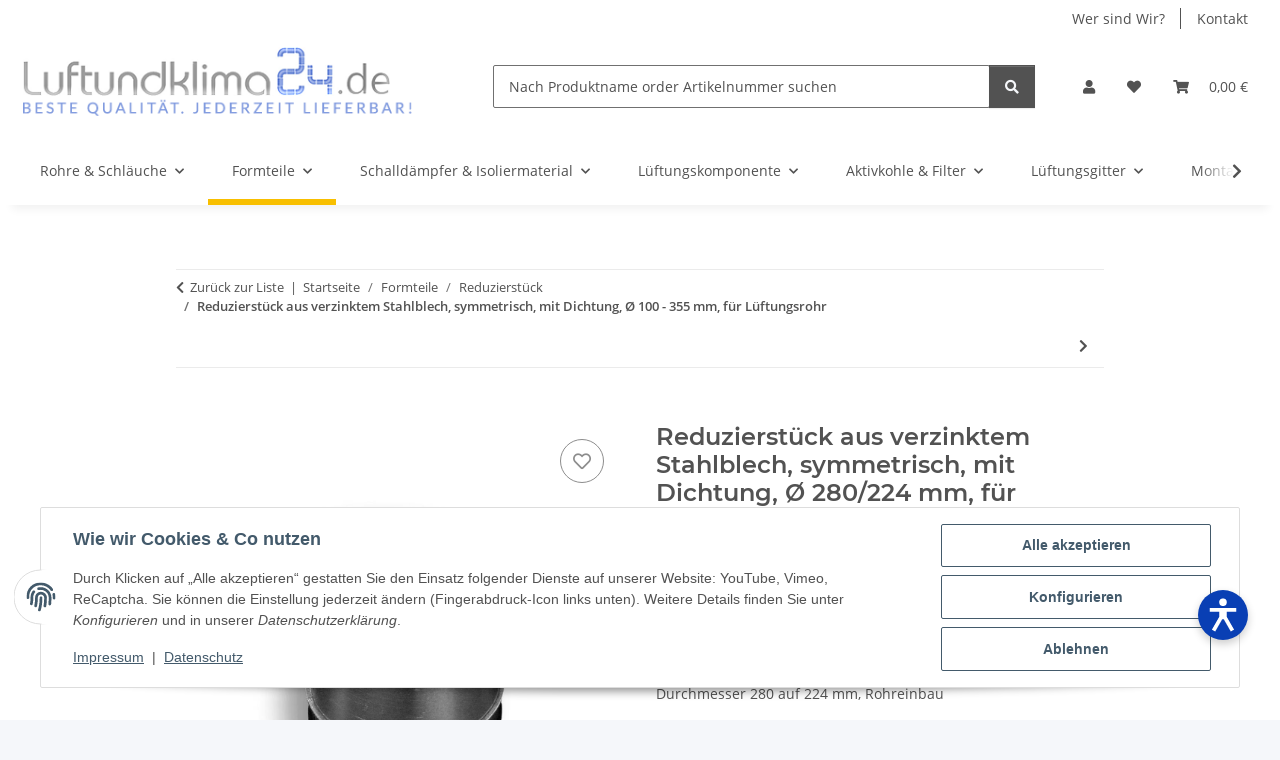

--- FILE ---
content_type: text/html; charset=utf-8
request_url: https://www.luftundklima24.de/Reduzierstueck-aus-verzinktem-Stahlblech-symmetrisch-mit-Dichtung-O-280-224-mm-fuer-Lueftungsrohr
body_size: 46897
content:
<!DOCTYPE html>
<html lang="de" itemscope itemtype="https://schema.org/ItemPage">
    
    <head>
        
            <meta http-equiv="content-type" content="text/html; charset=utf-8">
            <meta name="description" itemprop="description" content="Reduzierstück aus verzinktem Stahl, mit Dichtung, Durchmesser 80 bis 630 mm vGünstige Preise &amp; Sonderanfertigung">
                            <meta name="keywords" itemprop="keywords" content="reduzierung redu reduzierstück Lüftungsreduzierung Gummidichtung Lippendichtung Dichtung Rohr Rohre lüftungsrohre Lüftungsrohr verzinkt Stahl Stahlblech Ø DN 280 224">
                        <meta name="viewport" content="width=device-width, initial-scale=1.0">
            <meta http-equiv="X-UA-Compatible" content="IE=edge">
                        <meta name="robots" content="index, follow">

            <meta itemprop="url" content="https://www.luftundklima24.de/Reduzierung-symmetrisch-mit-Lippendichtung-von-NW100mm-355mm">
            <meta property="og:type" content="website">
            <meta property="og:site_name" content="Reduzierstück symmetrisch DN 280/224 mm, 13,99 €">
            <meta property="og:title" content="Reduzierstück symmetrisch DN 280/224 mm, 13,99 €">
            <meta property="og:description" content="Reduzierstück aus verzinktem Stahl, mit Dichtung, Durchmesser 80 bis 630 mm vGünstige Preise &amp; Sonderanfertigung">
            <meta property="og:url" content="https://www.luftundklima24.de/Reduzierung-symmetrisch-mit-Lippendichtung-von-NW100mm-355mm">

                                    
                            <meta itemprop="image" content="https://www.luftundklima24.de/media/image/product/2731/lg/reduzierstueck-aus-verzinktem-stahlblech-symmetrisch-mit-dichtung-o-280-224-mm-fuer-lueftungsrohr.jpg">
                <meta property="og:image" content="https://www.luftundklima24.de/media/image/product/2731/lg/reduzierstueck-aus-verzinktem-stahlblech-symmetrisch-mit-dichtung-o-280-224-mm-fuer-lueftungsrohr.jpg">
                <meta property="og:image:width" content="1200">
                <meta property="og:image:height" content="1200">
                    

        <title itemprop="name">Reduzierstück symmetrisch DN 280/224 mm, 13,99 €</title>

                    <link rel="canonical" href="https://www.luftundklima24.de/Reduzierung-symmetrisch-mit-Lippendichtung-von-NW100mm-355mm">
        
        

        
            <link rel="icon" href="https://www.luftundklima24.de/favicon.ico" sizes="48x48">
            <link rel="icon" href="https://www.luftundklima24.de/favicon.svg" sizes="any" type="image/svg+xml">
            <link rel="apple-touch-icon" href="https://www.luftundklima24.de/apple-touch-icon.png">
            <link rel="manifest" href="https://www.luftundklima24.de/site.webmanifest">
            <meta name="msapplication-TileColor" content="#f8bf00">
            <meta name="msapplication-TileImage" content="https://www.luftundklima24.de/mstile-144x144.png">
        
        
            <meta name="theme-color" content="#f8bf00">
        

        
                                                    
                <style id="criticalCSS">
                    
                        :root{--blue: #007bff;--indigo: #6610f2;--purple: #6f42c1;--pink: #e83e8c;--red: #dc3545;--orange: #fd7e14;--yellow: #ffc107;--green: #28a745;--teal: #20c997;--cyan: #17a2b8;--white: #ffffff;--gray: #707070;--gray-dark: #343a40;--primary: #F8BF00;--secondary: #525252;--success: #1C871E;--info: #525252;--warning: #a56823;--danger: #b90000;--light: #f5f7fa;--dark: #525252;--gray: #707070;--gray-light: #f5f7fa;--gray-medium: #ebebeb;--gray-dark: #9b9b9b;--gray-darker: #525252;--breakpoint-xs: 0;--breakpoint-sm: 576px;--breakpoint-md: 768px;--breakpoint-lg: 992px;--breakpoint-xl: 1300px;--font-family-sans-serif: "Open Sans", sans-serif;--font-family-monospace: SFMono-Regular, Menlo, Monaco, Consolas, "Liberation Mono", "Courier New", monospace}*,*::before,*::after{box-sizing:border-box}html{font-family:sans-serif;line-height:1.15;-webkit-text-size-adjust:100%;-webkit-tap-highlight-color:rgba(0, 0, 0, 0)}article,aside,figcaption,figure,footer,header,hgroup,main,nav,section{display:block}body{margin:0;font-family:"Open Sans", sans-serif;font-size:0.875rem;font-weight:400;line-height:1.5;color:#525252;text-align:left;background-color:#f5f7fa}[tabindex="-1"]:focus:not(:focus-visible){outline:0 !important}hr{box-sizing:content-box;height:0;overflow:visible}h1,h2,h3,h4,h5,h6{margin-top:0;margin-bottom:1rem}p{margin-top:0;margin-bottom:1rem}abbr[title],abbr[data-original-title]{text-decoration:underline;text-decoration:underline dotted;cursor:help;border-bottom:0;text-decoration-skip-ink:none}address{margin-bottom:1rem;font-style:normal;line-height:inherit}ol,ul,dl{margin-top:0;margin-bottom:1rem}ol ol,ul ul,ol ul,ul ol{margin-bottom:0}dt{font-weight:700}dd{margin-bottom:0.5rem;margin-left:0}blockquote{margin:0 0 1rem}b,strong{font-weight:bolder}small{font-size:80%}sub,sup{position:relative;font-size:75%;line-height:0;vertical-align:baseline}sub{bottom:-0.25em}sup{top:-0.5em}a{color:#525252;text-decoration:underline;background-color:transparent}a:hover{color:#F8BF00;text-decoration:none}a:not([href]):not([class]){color:inherit;text-decoration:none}a:not([href]):not([class]):hover{color:inherit;text-decoration:none}pre,code,kbd,samp{font-family:SFMono-Regular, Menlo, Monaco, Consolas, "Liberation Mono", "Courier New", monospace;font-size:1em}pre{margin-top:0;margin-bottom:1rem;overflow:auto;-ms-overflow-style:scrollbar}figure{margin:0 0 1rem}img{vertical-align:middle;border-style:none}svg{overflow:hidden;vertical-align:middle}table{border-collapse:collapse}caption{padding-top:0.75rem;padding-bottom:0.75rem;color:#707070;text-align:left;caption-side:bottom}th{text-align:inherit;text-align:-webkit-match-parent}label{display:inline-block;margin-bottom:0.5rem}button{border-radius:0}button:focus:not(:focus-visible){outline:0}input,button,select,optgroup,textarea{margin:0;font-family:inherit;font-size:inherit;line-height:inherit}button,input{overflow:visible}button,select{text-transform:none}[role="button"]{cursor:pointer}select{word-wrap:normal}button,[type="button"],[type="reset"],[type="submit"]{-webkit-appearance:button}button:not(:disabled),[type="button"]:not(:disabled),[type="reset"]:not(:disabled),[type="submit"]:not(:disabled){cursor:pointer}button::-moz-focus-inner,[type="button"]::-moz-focus-inner,[type="reset"]::-moz-focus-inner,[type="submit"]::-moz-focus-inner{padding:0;border-style:none}input[type="radio"],input[type="checkbox"]{box-sizing:border-box;padding:0}textarea{overflow:auto;resize:vertical}fieldset{min-width:0;padding:0;margin:0;border:0}legend{display:block;width:100%;max-width:100%;padding:0;margin-bottom:0.5rem;font-size:1.5rem;line-height:inherit;color:inherit;white-space:normal}progress{vertical-align:baseline}[type="number"]::-webkit-inner-spin-button,[type="number"]::-webkit-outer-spin-button{height:auto}[type="search"]{outline-offset:-2px;-webkit-appearance:none}[type="search"]::-webkit-search-decoration{-webkit-appearance:none}::-webkit-file-upload-button{font:inherit;-webkit-appearance:button}output{display:inline-block}summary{display:list-item;cursor:pointer}template{display:none}[hidden]{display:none !important}.img-fluid{max-width:100%;height:auto}.img-thumbnail{padding:0.25rem;background-color:#f5f7fa;border:1px solid #dee2e6;border-radius:0.125rem;box-shadow:0 1px 2px rgba(0, 0, 0, 0.075);max-width:100%;height:auto}.figure{display:inline-block}.figure-img{margin-bottom:0.5rem;line-height:1}.figure-caption{font-size:90%;color:#707070}code{font-size:87.5%;color:#e83e8c;word-wrap:break-word}a>code{color:inherit}kbd{padding:0.2rem 0.4rem;font-size:87.5%;color:#ffffff;background-color:#212529;border-radius:0.125rem;box-shadow:inset 0 -0.1rem 0 rgba(0, 0, 0, 0.25)}kbd kbd{padding:0;font-size:100%;font-weight:700;box-shadow:none}pre{display:block;font-size:87.5%;color:#212529}pre code{font-size:inherit;color:inherit;word-break:normal}.pre-scrollable{max-height:340px;overflow-y:scroll}.container,.container-fluid,.container-sm,.container-md,.container-lg,.container-xl{width:100%;padding-right:1rem;padding-left:1rem;margin-right:auto;margin-left:auto}@media (min-width:576px){.container,.container-sm{max-width:97vw}}@media (min-width:768px){.container,.container-sm,.container-md{max-width:720px}}@media (min-width:992px){.container,.container-sm,.container-md,.container-lg{max-width:960px}}@media (min-width:1300px){.container,.container-sm,.container-md,.container-lg,.container-xl{max-width:1250px}}.row{display:flex;flex-wrap:wrap;margin-right:-1rem;margin-left:-1rem}.no-gutters{margin-right:0;margin-left:0}.no-gutters>.col,.no-gutters>[class*="col-"]{padding-right:0;padding-left:0}.col-1,.col-2,.col-3,.col-4,.col-5,.col-6,.col-7,.col-8,.col-9,.col-10,.col-11,.col-12,.col,.col-auto,.col-sm-1,.col-sm-2,.col-sm-3,.col-sm-4,.col-sm-5,.col-sm-6,.col-sm-7,.col-sm-8,.col-sm-9,.col-sm-10,.col-sm-11,.col-sm-12,.col-sm,.col-sm-auto,.col-md-1,.col-md-2,.col-md-3,.col-md-4,.col-md-5,.col-md-6,.col-md-7,.col-md-8,.col-md-9,.col-md-10,.col-md-11,.col-md-12,.col-md,.col-md-auto,.col-lg-1,.col-lg-2,.col-lg-3,.col-lg-4,.col-lg-5,.col-lg-6,.col-lg-7,.col-lg-8,.col-lg-9,.col-lg-10,.col-lg-11,.col-lg-12,.col-lg,.col-lg-auto,.col-xl-1,.col-xl-2,.col-xl-3,.col-xl-4,.col-xl-5,.col-xl-6,.col-xl-7,.col-xl-8,.col-xl-9,.col-xl-10,.col-xl-11,.col-xl-12,.col-xl,.col-xl-auto{position:relative;width:100%;padding-right:1rem;padding-left:1rem}.col{flex-basis:0;flex-grow:1;max-width:100%}.row-cols-1>*{flex:0 0 100%;max-width:100%}.row-cols-2>*{flex:0 0 50%;max-width:50%}.row-cols-3>*{flex:0 0 33.3333333333%;max-width:33.3333333333%}.row-cols-4>*{flex:0 0 25%;max-width:25%}.row-cols-5>*{flex:0 0 20%;max-width:20%}.row-cols-6>*{flex:0 0 16.6666666667%;max-width:16.6666666667%}.col-auto{flex:0 0 auto;width:auto;max-width:100%}.col-1{flex:0 0 8.33333333%;max-width:8.33333333%}.col-2{flex:0 0 16.66666667%;max-width:16.66666667%}.col-3{flex:0 0 25%;max-width:25%}.col-4{flex:0 0 33.33333333%;max-width:33.33333333%}.col-5{flex:0 0 41.66666667%;max-width:41.66666667%}.col-6{flex:0 0 50%;max-width:50%}.col-7{flex:0 0 58.33333333%;max-width:58.33333333%}.col-8{flex:0 0 66.66666667%;max-width:66.66666667%}.col-9{flex:0 0 75%;max-width:75%}.col-10{flex:0 0 83.33333333%;max-width:83.33333333%}.col-11{flex:0 0 91.66666667%;max-width:91.66666667%}.col-12{flex:0 0 100%;max-width:100%}.order-first{order:-1}.order-last{order:13}.order-0{order:0}.order-1{order:1}.order-2{order:2}.order-3{order:3}.order-4{order:4}.order-5{order:5}.order-6{order:6}.order-7{order:7}.order-8{order:8}.order-9{order:9}.order-10{order:10}.order-11{order:11}.order-12{order:12}.offset-1{margin-left:8.33333333%}.offset-2{margin-left:16.66666667%}.offset-3{margin-left:25%}.offset-4{margin-left:33.33333333%}.offset-5{margin-left:41.66666667%}.offset-6{margin-left:50%}.offset-7{margin-left:58.33333333%}.offset-8{margin-left:66.66666667%}.offset-9{margin-left:75%}.offset-10{margin-left:83.33333333%}.offset-11{margin-left:91.66666667%}@media (min-width:576px){.col-sm{flex-basis:0;flex-grow:1;max-width:100%}.row-cols-sm-1>*{flex:0 0 100%;max-width:100%}.row-cols-sm-2>*{flex:0 0 50%;max-width:50%}.row-cols-sm-3>*{flex:0 0 33.3333333333%;max-width:33.3333333333%}.row-cols-sm-4>*{flex:0 0 25%;max-width:25%}.row-cols-sm-5>*{flex:0 0 20%;max-width:20%}.row-cols-sm-6>*{flex:0 0 16.6666666667%;max-width:16.6666666667%}.col-sm-auto{flex:0 0 auto;width:auto;max-width:100%}.col-sm-1{flex:0 0 8.33333333%;max-width:8.33333333%}.col-sm-2{flex:0 0 16.66666667%;max-width:16.66666667%}.col-sm-3{flex:0 0 25%;max-width:25%}.col-sm-4{flex:0 0 33.33333333%;max-width:33.33333333%}.col-sm-5{flex:0 0 41.66666667%;max-width:41.66666667%}.col-sm-6{flex:0 0 50%;max-width:50%}.col-sm-7{flex:0 0 58.33333333%;max-width:58.33333333%}.col-sm-8{flex:0 0 66.66666667%;max-width:66.66666667%}.col-sm-9{flex:0 0 75%;max-width:75%}.col-sm-10{flex:0 0 83.33333333%;max-width:83.33333333%}.col-sm-11{flex:0 0 91.66666667%;max-width:91.66666667%}.col-sm-12{flex:0 0 100%;max-width:100%}.order-sm-first{order:-1}.order-sm-last{order:13}.order-sm-0{order:0}.order-sm-1{order:1}.order-sm-2{order:2}.order-sm-3{order:3}.order-sm-4{order:4}.order-sm-5{order:5}.order-sm-6{order:6}.order-sm-7{order:7}.order-sm-8{order:8}.order-sm-9{order:9}.order-sm-10{order:10}.order-sm-11{order:11}.order-sm-12{order:12}.offset-sm-0{margin-left:0}.offset-sm-1{margin-left:8.33333333%}.offset-sm-2{margin-left:16.66666667%}.offset-sm-3{margin-left:25%}.offset-sm-4{margin-left:33.33333333%}.offset-sm-5{margin-left:41.66666667%}.offset-sm-6{margin-left:50%}.offset-sm-7{margin-left:58.33333333%}.offset-sm-8{margin-left:66.66666667%}.offset-sm-9{margin-left:75%}.offset-sm-10{margin-left:83.33333333%}.offset-sm-11{margin-left:91.66666667%}}@media (min-width:768px){.col-md{flex-basis:0;flex-grow:1;max-width:100%}.row-cols-md-1>*{flex:0 0 100%;max-width:100%}.row-cols-md-2>*{flex:0 0 50%;max-width:50%}.row-cols-md-3>*{flex:0 0 33.3333333333%;max-width:33.3333333333%}.row-cols-md-4>*{flex:0 0 25%;max-width:25%}.row-cols-md-5>*{flex:0 0 20%;max-width:20%}.row-cols-md-6>*{flex:0 0 16.6666666667%;max-width:16.6666666667%}.col-md-auto{flex:0 0 auto;width:auto;max-width:100%}.col-md-1{flex:0 0 8.33333333%;max-width:8.33333333%}.col-md-2{flex:0 0 16.66666667%;max-width:16.66666667%}.col-md-3{flex:0 0 25%;max-width:25%}.col-md-4{flex:0 0 33.33333333%;max-width:33.33333333%}.col-md-5{flex:0 0 41.66666667%;max-width:41.66666667%}.col-md-6{flex:0 0 50%;max-width:50%}.col-md-7{flex:0 0 58.33333333%;max-width:58.33333333%}.col-md-8{flex:0 0 66.66666667%;max-width:66.66666667%}.col-md-9{flex:0 0 75%;max-width:75%}.col-md-10{flex:0 0 83.33333333%;max-width:83.33333333%}.col-md-11{flex:0 0 91.66666667%;max-width:91.66666667%}.col-md-12{flex:0 0 100%;max-width:100%}.order-md-first{order:-1}.order-md-last{order:13}.order-md-0{order:0}.order-md-1{order:1}.order-md-2{order:2}.order-md-3{order:3}.order-md-4{order:4}.order-md-5{order:5}.order-md-6{order:6}.order-md-7{order:7}.order-md-8{order:8}.order-md-9{order:9}.order-md-10{order:10}.order-md-11{order:11}.order-md-12{order:12}.offset-md-0{margin-left:0}.offset-md-1{margin-left:8.33333333%}.offset-md-2{margin-left:16.66666667%}.offset-md-3{margin-left:25%}.offset-md-4{margin-left:33.33333333%}.offset-md-5{margin-left:41.66666667%}.offset-md-6{margin-left:50%}.offset-md-7{margin-left:58.33333333%}.offset-md-8{margin-left:66.66666667%}.offset-md-9{margin-left:75%}.offset-md-10{margin-left:83.33333333%}.offset-md-11{margin-left:91.66666667%}}@media (min-width:992px){.col-lg{flex-basis:0;flex-grow:1;max-width:100%}.row-cols-lg-1>*{flex:0 0 100%;max-width:100%}.row-cols-lg-2>*{flex:0 0 50%;max-width:50%}.row-cols-lg-3>*{flex:0 0 33.3333333333%;max-width:33.3333333333%}.row-cols-lg-4>*{flex:0 0 25%;max-width:25%}.row-cols-lg-5>*{flex:0 0 20%;max-width:20%}.row-cols-lg-6>*{flex:0 0 16.6666666667%;max-width:16.6666666667%}.col-lg-auto{flex:0 0 auto;width:auto;max-width:100%}.col-lg-1{flex:0 0 8.33333333%;max-width:8.33333333%}.col-lg-2{flex:0 0 16.66666667%;max-width:16.66666667%}.col-lg-3{flex:0 0 25%;max-width:25%}.col-lg-4{flex:0 0 33.33333333%;max-width:33.33333333%}.col-lg-5{flex:0 0 41.66666667%;max-width:41.66666667%}.col-lg-6{flex:0 0 50%;max-width:50%}.col-lg-7{flex:0 0 58.33333333%;max-width:58.33333333%}.col-lg-8{flex:0 0 66.66666667%;max-width:66.66666667%}.col-lg-9{flex:0 0 75%;max-width:75%}.col-lg-10{flex:0 0 83.33333333%;max-width:83.33333333%}.col-lg-11{flex:0 0 91.66666667%;max-width:91.66666667%}.col-lg-12{flex:0 0 100%;max-width:100%}.order-lg-first{order:-1}.order-lg-last{order:13}.order-lg-0{order:0}.order-lg-1{order:1}.order-lg-2{order:2}.order-lg-3{order:3}.order-lg-4{order:4}.order-lg-5{order:5}.order-lg-6{order:6}.order-lg-7{order:7}.order-lg-8{order:8}.order-lg-9{order:9}.order-lg-10{order:10}.order-lg-11{order:11}.order-lg-12{order:12}.offset-lg-0{margin-left:0}.offset-lg-1{margin-left:8.33333333%}.offset-lg-2{margin-left:16.66666667%}.offset-lg-3{margin-left:25%}.offset-lg-4{margin-left:33.33333333%}.offset-lg-5{margin-left:41.66666667%}.offset-lg-6{margin-left:50%}.offset-lg-7{margin-left:58.33333333%}.offset-lg-8{margin-left:66.66666667%}.offset-lg-9{margin-left:75%}.offset-lg-10{margin-left:83.33333333%}.offset-lg-11{margin-left:91.66666667%}}@media (min-width:1300px){.col-xl{flex-basis:0;flex-grow:1;max-width:100%}.row-cols-xl-1>*{flex:0 0 100%;max-width:100%}.row-cols-xl-2>*{flex:0 0 50%;max-width:50%}.row-cols-xl-3>*{flex:0 0 33.3333333333%;max-width:33.3333333333%}.row-cols-xl-4>*{flex:0 0 25%;max-width:25%}.row-cols-xl-5>*{flex:0 0 20%;max-width:20%}.row-cols-xl-6>*{flex:0 0 16.6666666667%;max-width:16.6666666667%}.col-xl-auto{flex:0 0 auto;width:auto;max-width:100%}.col-xl-1{flex:0 0 8.33333333%;max-width:8.33333333%}.col-xl-2{flex:0 0 16.66666667%;max-width:16.66666667%}.col-xl-3{flex:0 0 25%;max-width:25%}.col-xl-4{flex:0 0 33.33333333%;max-width:33.33333333%}.col-xl-5{flex:0 0 41.66666667%;max-width:41.66666667%}.col-xl-6{flex:0 0 50%;max-width:50%}.col-xl-7{flex:0 0 58.33333333%;max-width:58.33333333%}.col-xl-8{flex:0 0 66.66666667%;max-width:66.66666667%}.col-xl-9{flex:0 0 75%;max-width:75%}.col-xl-10{flex:0 0 83.33333333%;max-width:83.33333333%}.col-xl-11{flex:0 0 91.66666667%;max-width:91.66666667%}.col-xl-12{flex:0 0 100%;max-width:100%}.order-xl-first{order:-1}.order-xl-last{order:13}.order-xl-0{order:0}.order-xl-1{order:1}.order-xl-2{order:2}.order-xl-3{order:3}.order-xl-4{order:4}.order-xl-5{order:5}.order-xl-6{order:6}.order-xl-7{order:7}.order-xl-8{order:8}.order-xl-9{order:9}.order-xl-10{order:10}.order-xl-11{order:11}.order-xl-12{order:12}.offset-xl-0{margin-left:0}.offset-xl-1{margin-left:8.33333333%}.offset-xl-2{margin-left:16.66666667%}.offset-xl-3{margin-left:25%}.offset-xl-4{margin-left:33.33333333%}.offset-xl-5{margin-left:41.66666667%}.offset-xl-6{margin-left:50%}.offset-xl-7{margin-left:58.33333333%}.offset-xl-8{margin-left:66.66666667%}.offset-xl-9{margin-left:75%}.offset-xl-10{margin-left:83.33333333%}.offset-xl-11{margin-left:91.66666667%}}.nav{display:flex;flex-wrap:wrap;padding-left:0;margin-bottom:0;list-style:none}.nav-link{display:block;padding:0.5rem 1rem;text-decoration:none}.nav-link:hover,.nav-link:focus{text-decoration:none}.nav-link.disabled{color:#707070;pointer-events:none;cursor:default}.nav-tabs{border-bottom:1px solid #dee2e6}.nav-tabs .nav-link{margin-bottom:-1px;background-color:transparent;border:1px solid transparent;border-top-left-radius:0;border-top-right-radius:0}.nav-tabs .nav-link:hover,.nav-tabs .nav-link:focus{isolation:isolate;border-color:transparent}.nav-tabs .nav-link.disabled{color:#707070;background-color:transparent;border-color:transparent}.nav-tabs .nav-link.active,.nav-tabs .nav-item.show .nav-link{color:#525252;background-color:transparent;border-color:#F8BF00}.nav-tabs .dropdown-menu{margin-top:-1px;border-top-left-radius:0;border-top-right-radius:0}.nav-pills .nav-link{background:none;border:0;border-radius:0.125rem}.nav-pills .nav-link.active,.nav-pills .show>.nav-link{color:#ffffff;background-color:#F8BF00}.nav-fill>.nav-link,.nav-fill .nav-item{flex:1 1 auto;text-align:center}.nav-justified>.nav-link,.nav-justified .nav-item{flex-basis:0;flex-grow:1;text-align:center}.tab-content>.tab-pane{display:none}.tab-content>.active{display:block}.navbar{position:relative;display:flex;flex-wrap:wrap;align-items:center;justify-content:space-between;padding:0.4rem 1rem}.navbar .container,.navbar .container-fluid,.navbar .container-sm,.navbar .container-md,.navbar .container-lg,.navbar .container-xl,.navbar>.container-sm,.navbar>.container-md,.navbar>.container-lg,.navbar>.container-xl{display:flex;flex-wrap:wrap;align-items:center;justify-content:space-between}.navbar-brand{display:inline-block;padding-top:0.40625rem;padding-bottom:0.40625rem;margin-right:1rem;font-size:1rem;line-height:inherit;white-space:nowrap}.navbar-brand:hover,.navbar-brand:focus{text-decoration:none}.navbar-nav{display:flex;flex-direction:column;padding-left:0;margin-bottom:0;list-style:none}.navbar-nav .nav-link{padding-right:0;padding-left:0}.navbar-nav .dropdown-menu{position:static;float:none}.navbar-text{display:inline-block;padding-top:0.5rem;padding-bottom:0.5rem}.navbar-collapse{flex-basis:100%;flex-grow:1;align-items:center}.navbar-toggler{padding:0.25rem 0.75rem;font-size:1rem;line-height:1;background-color:transparent;border:1px solid transparent;border-radius:0.125rem}.navbar-toggler:hover,.navbar-toggler:focus{text-decoration:none}.navbar-toggler-icon{display:inline-block;width:1.5em;height:1.5em;vertical-align:middle;content:"";background:50% / 100% 100% no-repeat}.navbar-nav-scroll{max-height:75vh;overflow-y:auto}@media (max-width:575.98px){.navbar-expand-sm>.container,.navbar-expand-sm>.container-fluid,.navbar-expand-sm>.container-sm,.navbar-expand-sm>.container-md,.navbar-expand-sm>.container-lg,.navbar-expand-sm>.container-xl{padding-right:0;padding-left:0}}@media (min-width:576px){.navbar-expand-sm{flex-flow:row nowrap;justify-content:flex-start}.navbar-expand-sm .navbar-nav{flex-direction:row}.navbar-expand-sm .navbar-nav .dropdown-menu{position:absolute}.navbar-expand-sm .navbar-nav .nav-link{padding-right:1.5rem;padding-left:1.5rem}.navbar-expand-sm>.container,.navbar-expand-sm>.container-fluid,.navbar-expand-sm>.container-sm,.navbar-expand-sm>.container-md,.navbar-expand-sm>.container-lg,.navbar-expand-sm>.container-xl{flex-wrap:nowrap}.navbar-expand-sm .navbar-nav-scroll{overflow:visible}.navbar-expand-sm .navbar-collapse{display:flex !important;flex-basis:auto}.navbar-expand-sm .navbar-toggler{display:none}}@media (max-width:767.98px){.navbar-expand-md>.container,.navbar-expand-md>.container-fluid,.navbar-expand-md>.container-sm,.navbar-expand-md>.container-md,.navbar-expand-md>.container-lg,.navbar-expand-md>.container-xl{padding-right:0;padding-left:0}}@media (min-width:768px){.navbar-expand-md{flex-flow:row nowrap;justify-content:flex-start}.navbar-expand-md .navbar-nav{flex-direction:row}.navbar-expand-md .navbar-nav .dropdown-menu{position:absolute}.navbar-expand-md .navbar-nav .nav-link{padding-right:1.5rem;padding-left:1.5rem}.navbar-expand-md>.container,.navbar-expand-md>.container-fluid,.navbar-expand-md>.container-sm,.navbar-expand-md>.container-md,.navbar-expand-md>.container-lg,.navbar-expand-md>.container-xl{flex-wrap:nowrap}.navbar-expand-md .navbar-nav-scroll{overflow:visible}.navbar-expand-md .navbar-collapse{display:flex !important;flex-basis:auto}.navbar-expand-md .navbar-toggler{display:none}}@media (max-width:991.98px){.navbar-expand-lg>.container,.navbar-expand-lg>.container-fluid,.navbar-expand-lg>.container-sm,.navbar-expand-lg>.container-md,.navbar-expand-lg>.container-lg,.navbar-expand-lg>.container-xl{padding-right:0;padding-left:0}}@media (min-width:992px){.navbar-expand-lg{flex-flow:row nowrap;justify-content:flex-start}.navbar-expand-lg .navbar-nav{flex-direction:row}.navbar-expand-lg .navbar-nav .dropdown-menu{position:absolute}.navbar-expand-lg .navbar-nav .nav-link{padding-right:1.5rem;padding-left:1.5rem}.navbar-expand-lg>.container,.navbar-expand-lg>.container-fluid,.navbar-expand-lg>.container-sm,.navbar-expand-lg>.container-md,.navbar-expand-lg>.container-lg,.navbar-expand-lg>.container-xl{flex-wrap:nowrap}.navbar-expand-lg .navbar-nav-scroll{overflow:visible}.navbar-expand-lg .navbar-collapse{display:flex !important;flex-basis:auto}.navbar-expand-lg .navbar-toggler{display:none}}@media (max-width:1299.98px){.navbar-expand-xl>.container,.navbar-expand-xl>.container-fluid,.navbar-expand-xl>.container-sm,.navbar-expand-xl>.container-md,.navbar-expand-xl>.container-lg,.navbar-expand-xl>.container-xl{padding-right:0;padding-left:0}}@media (min-width:1300px){.navbar-expand-xl{flex-flow:row nowrap;justify-content:flex-start}.navbar-expand-xl .navbar-nav{flex-direction:row}.navbar-expand-xl .navbar-nav .dropdown-menu{position:absolute}.navbar-expand-xl .navbar-nav .nav-link{padding-right:1.5rem;padding-left:1.5rem}.navbar-expand-xl>.container,.navbar-expand-xl>.container-fluid,.navbar-expand-xl>.container-sm,.navbar-expand-xl>.container-md,.navbar-expand-xl>.container-lg,.navbar-expand-xl>.container-xl{flex-wrap:nowrap}.navbar-expand-xl .navbar-nav-scroll{overflow:visible}.navbar-expand-xl .navbar-collapse{display:flex !important;flex-basis:auto}.navbar-expand-xl .navbar-toggler{display:none}}.navbar-expand{flex-flow:row nowrap;justify-content:flex-start}.navbar-expand>.container,.navbar-expand>.container-fluid,.navbar-expand>.container-sm,.navbar-expand>.container-md,.navbar-expand>.container-lg,.navbar-expand>.container-xl{padding-right:0;padding-left:0}.navbar-expand .navbar-nav{flex-direction:row}.navbar-expand .navbar-nav .dropdown-menu{position:absolute}.navbar-expand .navbar-nav .nav-link{padding-right:1.5rem;padding-left:1.5rem}.navbar-expand>.container,.navbar-expand>.container-fluid,.navbar-expand>.container-sm,.navbar-expand>.container-md,.navbar-expand>.container-lg,.navbar-expand>.container-xl{flex-wrap:nowrap}.navbar-expand .navbar-nav-scroll{overflow:visible}.navbar-expand .navbar-collapse{display:flex !important;flex-basis:auto}.navbar-expand .navbar-toggler{display:none}.navbar-light .navbar-brand{color:rgba(0, 0, 0, 0.9)}.navbar-light .navbar-brand:hover,.navbar-light .navbar-brand:focus{color:rgba(0, 0, 0, 0.9)}.navbar-light .navbar-nav .nav-link{color:#525252}.navbar-light .navbar-nav .nav-link:hover,.navbar-light .navbar-nav .nav-link:focus{color:#F8BF00}.navbar-light .navbar-nav .nav-link.disabled{color:rgba(0, 0, 0, 0.3)}.navbar-light .navbar-nav .show>.nav-link,.navbar-light .navbar-nav .active>.nav-link,.navbar-light .navbar-nav .nav-link.show,.navbar-light .navbar-nav .nav-link.active{color:rgba(0, 0, 0, 0.9)}.navbar-light .navbar-toggler{color:#525252;border-color:rgba(0, 0, 0, 0.1)}.navbar-light .navbar-toggler-icon{background-image:url("data:image/svg+xml,%3csvg xmlns='http://www.w3.org/2000/svg' width='30' height='30' viewBox='0 0 30 30'%3e%3cpath stroke='%23525252' stroke-linecap='round' stroke-miterlimit='10' stroke-width='2' d='M4 7h22M4 15h22M4 23h22'/%3e%3c/svg%3e")}.navbar-light .navbar-text{color:#525252}.navbar-light .navbar-text a{color:rgba(0, 0, 0, 0.9)}.navbar-light .navbar-text a:hover,.navbar-light .navbar-text a:focus{color:rgba(0, 0, 0, 0.9)}.navbar-dark .navbar-brand{color:#ffffff}.navbar-dark .navbar-brand:hover,.navbar-dark .navbar-brand:focus{color:#ffffff}.navbar-dark .navbar-nav .nav-link{color:rgba(255, 255, 255, 0.5)}.navbar-dark .navbar-nav .nav-link:hover,.navbar-dark .navbar-nav .nav-link:focus{color:rgba(255, 255, 255, 0.75)}.navbar-dark .navbar-nav .nav-link.disabled{color:rgba(255, 255, 255, 0.25)}.navbar-dark .navbar-nav .show>.nav-link,.navbar-dark .navbar-nav .active>.nav-link,.navbar-dark .navbar-nav .nav-link.show,.navbar-dark .navbar-nav .nav-link.active{color:#ffffff}.navbar-dark .navbar-toggler{color:rgba(255, 255, 255, 0.5);border-color:rgba(255, 255, 255, 0.1)}.navbar-dark .navbar-toggler-icon{background-image:url("data:image/svg+xml,%3csvg xmlns='http://www.w3.org/2000/svg' width='30' height='30' viewBox='0 0 30 30'%3e%3cpath stroke='rgba%28255, 255, 255, 0.5%29' stroke-linecap='round' stroke-miterlimit='10' stroke-width='2' d='M4 7h22M4 15h22M4 23h22'/%3e%3c/svg%3e")}.navbar-dark .navbar-text{color:rgba(255, 255, 255, 0.5)}.navbar-dark .navbar-text a{color:#ffffff}.navbar-dark .navbar-text a:hover,.navbar-dark .navbar-text a:focus{color:#ffffff}.pagination-sm .page-item.active .page-link::after,.pagination-sm .page-item.active .page-text::after{left:0.375rem;right:0.375rem}.pagination-lg .page-item.active .page-link::after,.pagination-lg .page-item.active .page-text::after{left:1.125rem;right:1.125rem}.page-item{position:relative}.page-item.active{font-weight:700}.page-item.active .page-link::after,.page-item.active .page-text::after{content:"";position:absolute;left:0.5625rem;bottom:0;right:0.5625rem;border-bottom:4px solid #F8BF00}@media (min-width:768px){.dropdown-item.page-item{background-color:transparent}}.page-link,.page-text{text-decoration:none}.pagination{margin-bottom:0;justify-content:space-between;align-items:center}@media (min-width:768px){.pagination{justify-content:normal}.pagination .dropdown>.btn{display:none}.pagination .dropdown-menu{position:static !important;transform:none !important;display:flex;margin:0;padding:0;border:0;min-width:auto}.pagination .dropdown-item{width:auto;display:inline-block;padding:0}.pagination .dropdown-item.active{background-color:transparent;color:#525252}.pagination .dropdown-item:hover{background-color:transparent}.pagination .pagination-site{display:none}}@media (max-width:767.98px){.pagination .dropdown-item{padding:0}.pagination .dropdown-item.active .page-link,.pagination .dropdown-item.active .page-text,.pagination .dropdown-item:active .page-link,.pagination .dropdown-item:active .page-text{color:#525252}}.productlist-page-nav{align-items:center}.productlist-page-nav .pagination{margin:0}.productlist-page-nav .displayoptions{margin-bottom:1rem}@media (min-width:768px){.productlist-page-nav .displayoptions{margin-bottom:0}}.productlist-page-nav .displayoptions .btn-group+.btn-group+.btn-group{margin-left:0.5rem}.productlist-page-nav .result-option-wrapper{margin-right:0.5rem}.productlist-page-nav .productlist-item-info{margin-bottom:0.5rem;margin-left:auto;margin-right:auto;display:flex}@media (min-width:768px){.productlist-page-nav .productlist-item-info{margin-right:0;margin-bottom:0}.productlist-page-nav .productlist-item-info.productlist-item-border{border-right:1px solid #ebebeb;padding-right:1rem}}.productlist-page-nav.productlist-page-nav-header-m{margin-top:3rem}@media (min-width:768px){.productlist-page-nav.productlist-page-nav-header-m{margin-top:2rem}.productlist-page-nav.productlist-page-nav-header-m>.col{margin-top:1rem}}.productlist-page-nav-bottom{margin-bottom:2rem}.pagination-wrapper{margin-bottom:1rem;align-items:center;border-top:1px solid #f5f7fa;border-bottom:1px solid #f5f7fa;padding-top:0.5rem;padding-bottom:0.5rem}.pagination-wrapper .pagination-entries{font-weight:700;margin-bottom:1rem}@media (min-width:768px){.pagination-wrapper .pagination-entries{margin-bottom:0}}.pagination-wrapper .pagination-selects{margin-left:auto;margin-top:1rem}@media (min-width:768px){.pagination-wrapper .pagination-selects{margin-left:0;margin-top:0}}.pagination-wrapper .pagination-selects .pagination-selects-entries{margin-bottom:1rem}@media (min-width:768px){.pagination-wrapper .pagination-selects .pagination-selects-entries{margin-right:1rem;margin-bottom:0}}.pagination-no-wrapper{border:0;padding-top:0;padding-bottom:0}.topbar-wrapper{position:relative;z-index:1021;flex-direction:row-reverse}.sticky-header header{position:sticky;top:0}#jtl-nav-wrapper .form-control::placeholder,#jtl-nav-wrapper .form-control:focus::placeholder{color:#525252}#jtl-nav-wrapper .label-slide .form-group:not(.exclude-from-label-slide):not(.checkbox) label{background:#ffffff;color:#525252}header{box-shadow:0 1rem 0.5625rem -0.75rem rgba(0, 0, 0, 0.06);position:relative;z-index:1020}header .dropdown-menu{background-color:#ffffff;color:#525252}header .navbar-toggler{color:#525252}header .navbar-brand img{max-width:50vw;object-fit:contain}header .nav-right .dropdown-menu{margin-top:-0.03125rem;box-shadow:inset 0 1rem 0.5625rem -0.75rem rgba(0, 0, 0, 0.06)}@media (min-width:992px){header #mainNavigation{margin-right:1rem}}@media (max-width:991.98px){header .navbar-brand img{max-width:30vw}header .dropup,header .dropright,header .dropdown,header .dropleft,header .col,header [class*="col-"]{position:static}header .navbar-collapse{position:fixed;top:0;left:0;display:block;height:100vh !important;-webkit-overflow-scrolling:touch;max-width:16.875rem;transition:all 0.2s ease-in-out;z-index:1050;width:100%;background:#ffffff}header .navbar-collapse:not(.show){transform:translateX(-100%)}header .navbar-nav{transition:all 0.2s ease-in-out}header .navbar-nav .nav-item,header .navbar-nav .nav-link{margin-left:0;margin-right:0;padding-left:1rem;padding-right:1rem;padding-top:1rem;padding-bottom:1rem}header .navbar-nav .nav-link{margin-top:-1rem;margin-bottom:-1rem;margin-left:-1rem;margin-right:-1rem;display:flex;align-items:center;justify-content:space-between}header .navbar-nav .nav-link::after{content:'\f054' !important;font-family:"Font Awesome 5 Free" !important;font-weight:900;margin-left:0.5rem;margin-top:0;font-size:0.75em}header .navbar-nav .nav-item.dropdown>.nav-link>.product-count{display:none}header .navbar-nav .nav-item:not(.dropdown) .nav-link::after{display:none}header .navbar-nav .dropdown-menu{position:absolute;left:100%;top:0;box-shadow:none;width:100%;padding:0;margin:0}header .navbar-nav .dropdown-menu:not(.show){display:none}header .navbar-nav .dropdown-body{margin:0}header .navbar-nav .nav{flex-direction:column}header .nav-mobile-header{padding-left:1rem;padding-right:1rem}header .nav-mobile-header>.row{height:3.125rem}header .nav-mobile-header .nav-mobile-header-hr{margin-top:0;margin-bottom:0}header .nav-mobile-body{height:calc(100vh - 3.125rem);height:calc(var(--vh, 1vh) * 100 - 3.125rem);overflow-y:auto;position:relative}header .nav-scrollbar-inner{overflow:visible}header .nav-right{font-size:1rem}header .nav-right .dropdown-menu{width:100%}}@media (min-width:992px){header .navbar-collapse{height:4.3125rem}header .navbar-nav>.nav-item>.nav-link{position:relative;padding:1.5rem}header .navbar-nav>.nav-item>.nav-link::before{content:"";position:absolute;bottom:0;left:50%;transform:translateX(-50%);border-width:0 0 6px;border-color:#F8BF00;border-style:solid;transition:width 0.4s;width:0}header .navbar-nav>.nav-item.active>.nav-link::before,header .navbar-nav>.nav-item:hover>.nav-link::before,header .navbar-nav>.nav-item.hover>.nav-link::before{width:100%}header .navbar-nav>.nav-item>.dropdown-menu{max-height:calc(100vh - 12.5rem);overflow:auto;margin-top:-0.03125rem;box-shadow:inset 0 1rem 0.5625rem -0.75rem rgba(0, 0, 0, 0.06)}header .navbar-nav>.nav-item.dropdown-full{position:static}header .navbar-nav>.nav-item.dropdown-full .dropdown-menu{width:100%}header .navbar-nav>.nav-item .product-count{display:none}header .navbar-nav>.nav-item .nav{flex-wrap:wrap}header .navbar-nav .nav .nav-link{padding:0}header .navbar-nav .nav .nav-link::after{display:none}header .navbar-nav .dropdown .nav-item{width:100%}header .nav-mobile-body{align-self:flex-start;width:100%}header .nav-scrollbar-inner{width:100%}header .nav-right .nav-link{padding-top:1.5rem;padding-bottom:1.5rem}header .submenu-headline::after{display:none}header .submenu-headline-toplevel{font-family:Montserrat, sans-serif;font-size:1rem;border-bottom:1px solid #ebebeb;margin-bottom:1rem}header .subcategory-wrapper .categories-recursive-dropdown{display:block;position:static !important;box-shadow:none}header .subcategory-wrapper .categories-recursive-dropdown>.nav{flex-direction:column}header .subcategory-wrapper .categories-recursive-dropdown .categories-recursive-dropdown{margin-left:0.25rem}}header .submenu-headline-image{margin-bottom:1rem;display:none}@media (min-width:992px){header .submenu-headline-image{display:block}}header #burger-menu{margin-right:1rem}header .table,header .dropdown-item,header .btn-outline-primary{color:#525252}header .dropdown-item{background-color:transparent}header .dropdown-item:hover{background-color:#f5f7fa}header .btn-outline-primary:hover{color:#525252}@media (min-width:992px){.nav-item-lg-m{margin-top:1.5rem;margin-bottom:1.5rem}}.fixed-search{background-color:#ffffff;box-shadow:0 0.25rem 0.5rem rgba(0, 0, 0, 0.2);padding-top:0.5rem;padding-bottom:0.5rem}.fixed-search .form-control{background-color:#ffffff;color:#525252}.fixed-search .form-control::placeholder{color:#525252}.main-search .twitter-typeahead{display:flex;flex-grow:1}.form-clear{align-items:center;bottom:8px;color:#525252;cursor:pointer;display:flex;height:24px;justify-content:center;position:absolute;right:52px;width:24px;z-index:10}.account-icon-dropdown .account-icon-dropdown-pass{margin-bottom:2rem}.account-icon-dropdown .dropdown-footer{background-color:#f5f7fa}.account-icon-dropdown .dropdown-footer a{text-decoration:underline}.account-icon-dropdown .account-icon-dropdown-logout{padding-bottom:0.5rem}.cart-dropdown-shipping-notice{color:#707070}.is-checkout header,.is-checkout .navbar{height:2.8rem}@media (min-width:992px){.is-checkout header,.is-checkout .navbar{height:4.2625rem}}.is-checkout .search-form-wrapper-fixed,.is-checkout .fixed-search{display:none}@media (max-width:991.98px){.nav-icons{height:2.8rem}}.search-form-wrapper-fixed{padding-top:0.5rem;padding-bottom:0.5rem}.full-width-mega .main-search-wrapper .twitter-typeahead{flex:1}@media (min-width:992px){.full-width-mega .main-search-wrapper{display:block}}@media (max-width:991.98px){.full-width-mega.sticky-top .main-search-wrapper{padding-right:0;padding-left:0;flex:0 0 auto;width:auto;max-width:100%}.full-width-mega.sticky-top .main-search-wrapper+.col,.full-width-mega.sticky-top .main-search-wrapper a{padding-left:0}.full-width-mega.sticky-top .main-search-wrapper .nav-link{padding-right:0.7rem}.full-width-mega .secure-checkout-icon{flex:0 0 auto;width:auto;max-width:100%;margin-left:auto}.full-width-mega .toggler-logo-wrapper{position:initial;width:max-content}}.full-width-mega .nav-icons-wrapper{padding-left:0}.full-width-mega .nav-logo-wrapper{padding-right:0;margin-right:auto}@media (min-width:992px){.full-width-mega .navbar-expand-lg .nav-multiple-row .navbar-nav{flex-wrap:wrap}.full-width-mega #mainNavigation.nav-multiple-row{height:auto;margin-right:0}.full-width-mega .nav-multiple-row .nav-scrollbar-inner{padding-bottom:0}.full-width-mega .nav-multiple-row .nav-scrollbar-arrow{display:none}.full-width-mega .menu-search-position-center .main-search-wrapper{margin-right:auto}.full-width-mega .menu-search-position-left .main-search-wrapper{margin-right:auto}.full-width-mega .menu-search-position-left .nav-logo-wrapper{margin-right:initial}.full-width-mega .menu-center-center.menu-multiple-rows-multiple .nav-scrollbar-inner{justify-content:center}.full-width-mega .menu-center-space-between.menu-multiple-rows-multiple .nav-scrollbar-inner{justify-content:space-between}}@media (min-width:992px){header.full-width-mega .nav-right .dropdown-menu{box-shadow:0 0 7px #000000}header .nav-multiple-row .navbar-nav>.nav-item>.nav-link{padding:1rem 1.5rem}}.slick-slider{position:relative;display:block;box-sizing:border-box;-webkit-touch-callout:none;-webkit-user-select:none;-khtml-user-select:none;-moz-user-select:none;-ms-user-select:none;user-select:none;-ms-touch-action:pan-y;touch-action:pan-y;-webkit-tap-highlight-color:transparent}.slick-list{position:relative;overflow:hidden;display:block;margin:0;padding:0}.slick-list:focus{outline:none}.slick-list.dragging{cursor:pointer;cursor:hand}.slick-slider .slick-track,.slick-slider .slick-list{-webkit-transform:translate3d(0, 0, 0);-moz-transform:translate3d(0, 0, 0);-ms-transform:translate3d(0, 0, 0);-o-transform:translate3d(0, 0, 0);transform:translate3d(0, 0, 0)}.slick-track{position:relative;left:0;top:0;display:block;margin-left:auto;margin-right:auto;margin-bottom:2px}.slick-track:before,.slick-track:after{content:"";display:table}.slick-track:after{clear:both}.slick-loading .slick-track{visibility:hidden}.slick-slide{float:left;height:100%;min-height:1px;display:none}[dir="rtl"] .slick-slide{float:right}.slick-slide img{display:block}.slick-slide.slick-loading img{display:none}.slick-slide.dragging img{pointer-events:none}.slick-initialized .slick-slide{display:block}.slick-loading .slick-slide{visibility:hidden}.slick-vertical .slick-slide{display:block;height:auto;border:1px solid transparent}.slick-arrow.slick-hidden{display:none}:root{--vh: 1vh}.fa,.fas,.far,.fal{display:inline-block}h1,h2,h3,h4,h5,h6,.h1,.h2,.h3,.productlist-filter-headline,.sidepanel-left .box-normal .box-normal-link,.h4,.h5,.h6{margin-bottom:1rem;font-family:Montserrat, sans-serif;font-weight:400;line-height:1.2;color:#525252}h1,.h1{font-size:1.875rem}h2,.h2{font-size:1.5rem}h3,.h3,.productlist-filter-headline,.sidepanel-left .box-normal .box-normal-link{font-size:1rem}h4,.h4{font-size:0.875rem}h5,.h5{font-size:0.875rem}h6,.h6{font-size:0.875rem}.btn-skip-to{position:absolute;top:0;transition:transform 200ms;transform:scale(0);margin:1%;z-index:1070;background:#ffffff;border:3px solid #F8BF00;font-weight:400;color:#525252;text-align:center;vertical-align:middle;padding:0.625rem 0.9375rem;border-radius:0.125rem;font-weight:bolder;text-decoration:none}.btn-skip-to:focus{transform:scale(1)}.slick-slide a:hover,.slick-slide a:focus{color:#F8BF00;text-decoration:none}.slick-slide a:not([href]):not([class]):hover,.slick-slide a:not([href]):not([class]):focus{color:inherit;text-decoration:none}.banner .img-fluid{width:100%}.label-slide .form-group:not(.exclude-from-label-slide):not(.checkbox) label{display:none}.modal{display:none}.carousel-thumbnails .slick-arrow{opacity:0}.slick-dots{flex:0 0 100%;display:flex;justify-content:center;align-items:center;font-size:0;line-height:0;padding:0;height:1rem;width:100%;margin:2rem 0 0}.slick-dots li{margin:0 0.25rem;list-style-type:none}.slick-dots li button{width:0.75rem;height:0.75rem;padding:0;border-radius:50%;border:0.125rem solid #ebebeb;background-color:#ebebeb;transition:all 0.2s ease-in-out}.slick-dots li.slick-active button{background-color:#525252;border-color:#525252}.consent-modal:not(.active){display:none}.consent-banner-icon{width:1em;height:1em}.mini>#consent-banner{display:none}html{overflow-y:scroll}.dropdown-menu{display:none}.dropdown-toggle::after{content:"";margin-left:0.5rem;display:inline-block}.list-unstyled,.list-icons{padding-left:0;list-style:none}.input-group{position:relative;display:flex;flex-wrap:wrap;align-items:stretch;width:100%}.input-group>.form-control{flex:1 1 auto;width:1%}#main-wrapper{background:#ffffff}.container-fluid-xl{max-width:103.125rem}.nav-dividers .nav-item{position:relative}.nav-dividers .nav-item:not(:last-child)::after{content:"";position:absolute;right:0;top:0.5rem;height:calc(100% - 1rem);border-right:0.0625rem solid currentColor}.nav-link{text-decoration:none}.nav-scrollbar{overflow:hidden;display:flex;align-items:center}.nav-scrollbar .nav,.nav-scrollbar .navbar-nav{flex-wrap:nowrap}.nav-scrollbar .nav-item{white-space:nowrap}.nav-scrollbar-inner{overflow-x:auto;padding-bottom:1.5rem;align-self:flex-start}#shop-nav{align-items:center;flex-shrink:0;margin-left:auto}@media (max-width:767.98px){#shop-nav .nav-link{padding-left:0.7rem;padding-right:0.7rem}}.has-left-sidebar .breadcrumb-container{padding-left:0;padding-right:0}.breadcrumb{display:flex;flex-wrap:wrap;padding:0.5rem 0;margin-bottom:0;list-style:none;background-color:transparent;border-radius:0}.breadcrumb-item{display:none}@media (min-width:768px){.breadcrumb-item{display:flex}}.breadcrumb-item.active{font-weight:700}.breadcrumb-item.first{padding-left:0}.breadcrumb-item.first::before{display:none}.breadcrumb-item+.breadcrumb-item{padding-left:0.5rem}.breadcrumb-item+.breadcrumb-item::before{display:inline-block;padding-right:0.5rem;color:#707070;content:"/"}.breadcrumb-item.active{color:#525252;font-weight:700}.breadcrumb-item.first::before{display:none}.breadcrumb-arrow{display:flex}@media (min-width:768px){.breadcrumb-arrow{display:none}}.breadcrumb-arrow:first-child::before{content:'\f053' !important;font-family:"Font Awesome 5 Free" !important;font-weight:900;margin-right:6px}.breadcrumb-arrow:not(:first-child){padding-left:0}.breadcrumb-arrow:not(:first-child)::before{content:none}.breadcrumb-wrapper{margin-bottom:2rem}@media (min-width:992px){.breadcrumb-wrapper{border-style:solid;border-color:#ebebeb;border-width:1px 0}}.breadcrumb{font-size:0.8125rem}.breadcrumb a{text-decoration:none}.breadcrumb-back{padding-right:1rem;margin-right:1rem;border-right:1px solid #ebebeb}.hr-sect{display:flex;justify-content:center;flex-basis:100%;align-items:center;color:#525252;margin:8px 0;font-size:1.5rem;font-family:Montserrat, sans-serif}.hr-sect::before{margin:0 30px 0 0}.hr-sect::after{margin:0 0 0 30px}.hr-sect::before,.hr-sect::after{content:"";flex-grow:1;background:rgba(0, 0, 0, 0.1);height:1px;font-size:0;line-height:0}.hr-sect a{text-decoration:none;border-bottom:0.375rem solid transparent;font-weight:700}@media (max-width:991.98px){.hr-sect{text-align:center;border-top:1px solid rgba(0, 0, 0, 0.1);border-bottom:1px solid rgba(0, 0, 0, 0.1);padding:15px 0;margin:15px 0}.hr-sect::before,.hr-sect::after{margin:0;flex-grow:unset}.hr-sect a{border-bottom:none;margin:auto}}.slick-slider-other.is-not-opc{margin-bottom:2rem}.slick-slider-other.is-not-opc .carousel{margin-bottom:1.5rem}.slick-slider-other .slick-slider-other-container{padding-left:0;padding-right:0}@media (min-width:768px){.slick-slider-other .slick-slider-other-container{padding-left:1rem;padding-right:1rem}}.slick-slider-other .hr-sect{margin-bottom:2rem}#header-top-bar{position:relative;z-index:1021;flex-direction:row-reverse}#header-top-bar,header{background-color:#ffffff;color:#525252}.img-aspect-ratio{width:100%;height:auto}header{box-shadow:0 1rem 0.5625rem -0.75rem rgba(0, 0, 0, 0.06);position:relative;z-index:1020}header .navbar{padding:0;position:static}@media (min-width:992px){header{padding-bottom:0}header .navbar-brand{margin-right:3rem}}header .navbar-brand{padding:0.4rem;outline-offset:-3px}header .navbar-brand img{height:2rem;width:auto}header .nav-right .dropdown-menu{margin-top:-0.03125rem;box-shadow:inset 0 1rem 0.5625rem -0.75rem rgba(0, 0, 0, 0.06)}@media (min-width:992px){header .navbar-brand{padding-top:0.6rem;padding-bottom:0.6rem}header .navbar-brand img{height:3.0625rem}header .navbar-collapse{height:4.3125rem}header .navbar-nav>.nav-item>.nav-link{position:relative;padding:1.5rem}header .navbar-nav>.nav-item>.nav-link::before{content:"";position:absolute;bottom:0;left:50%;transform:translateX(-50%);border-width:0 0 6px;border-color:#F8BF00;border-style:solid;transition:width 0.4s;width:0}header .navbar-nav>.nav-item>.nav-link:focus{outline-offset:-2px}header .navbar-nav>.nav-item.active>.nav-link::before,header .navbar-nav>.nav-item:hover>.nav-link::before,header .navbar-nav>.nav-item.hover>.nav-link::before{width:100%}header .navbar-nav>.nav-item .nav{flex-wrap:wrap}header .navbar-nav .nav .nav-link{padding:0}header .navbar-nav .nav .nav-link::after{display:none}header .navbar-nav .dropdown .nav-item{width:100%}header .nav-mobile-body{align-self:flex-start;width:100%}header .nav-scrollbar-inner{width:100%}header .nav-right .nav-link{padding-top:1.5rem;padding-bottom:1.5rem}}.btn{display:inline-block;font-weight:600;color:#525252;text-align:center;vertical-align:middle;user-select:none;background-color:transparent;border:1px solid transparent;padding:0.625rem 0.9375rem;font-size:0.875rem;line-height:1.5;border-radius:0.125rem}.btn.disabled,.btn:disabled{opacity:0.65;box-shadow:none}.btn:not(:disabled):not(.disabled):active,.btn:not(:disabled):not(.disabled).active{box-shadow:inset 0 3px 5px rgba(0, 0, 0, 0.125)}.btn:not(:disabled):not(.disabled):active:focus,.btn:not(:disabled):not(.disabled).active:focus{box-shadow:0 0 0 0.2rem rgba(248, 191, 0, 0.25), inset 0 3px 5px rgba(0, 0, 0, 0.125)}.form-control{display:block;width:100%;height:calc(1.5em + 1.25rem + 2px);padding:0.625rem 0.9375rem;font-size:0.875rem;font-weight:400;line-height:1.5;color:#525252;background-color:#ffffff;background-clip:padding-box;border:1px solid #707070;border-radius:0.125rem;box-shadow:inset 0 1px 1px rgba(0, 0, 0, 0.075);transition:border-color 0.15s ease-in-out, box-shadow 0.15s ease-in-out}@media (prefers-reduced-motion:reduce){.form-control{transition:none}}.square{display:flex;position:relative}.square::before{content:"";display:inline-block;padding-bottom:100%}#product-offer .product-info ul.info-essential{margin:2rem 0;padding-left:0;list-style:none}.price_wrapper{margin-bottom:1.5rem}.price_wrapper .price{display:inline-block}.price_wrapper .bulk-prices{margin-top:1rem}.price_wrapper .bulk-prices .bulk-price{margin-right:0.25rem}#product-offer .product-info{border:0}#product-offer .product-info .bordered-top-bottom{padding:1rem;border-top:1px solid #f5f7fa;border-bottom:1px solid #f5f7fa}#product-offer .product-info ul.info-essential{margin:2rem 0}#product-offer .product-info .shortdesc{margin-bottom:1rem}#product-offer .product-info .product-offer{margin-bottom:2rem}#product-offer .product-info .product-offer>.row{margin-bottom:1.5rem}#product-offer .product-info .stock-information{border-top:1px solid #ebebeb;border-bottom:1px solid #ebebeb;align-items:flex-end}#product-offer .product-info .stock-information.stock-information-p{padding-top:1rem;padding-bottom:1rem}@media (max-width:767.98px){#product-offer .product-info .stock-information{margin-top:1rem}}#product-offer .product-info .question-on-item{margin-left:auto}#product-offer .product-info .question-on-item .question{padding:0}.product-detail .product-actions{position:absolute;z-index:1;right:2rem;top:1rem;display:flex;justify-content:center;align-items:center}.product-detail .product-actions .btn{margin:0 0.25rem}#image_wrapper{margin-bottom:3rem}#image_wrapper #gallery{margin-bottom:2rem}#image_wrapper .product-detail-image-topbar{display:none}.product-detail .product-thumbnails-wrapper .product-thumbnails{display:none}.flex-row-reverse{flex-direction:row-reverse !important}.flex-column{flex-direction:column !important}.justify-content-start{justify-content:flex-start !important}.collapse:not(.show){display:none}.d-none{display:none !important}.d-block{display:block !important}.d-flex{display:flex !important}.d-inline-block{display:inline-block !important}@media (min-width:992px){.d-lg-none{display:none !important}.d-lg-block{display:block !important}.d-lg-flex{display:flex !important}}@media (min-width:768px){.d-md-none{display:none !important}.d-md-block{display:block !important}.d-md-flex{display:flex !important}.d-md-inline-block{display:inline-block !important}}@media (min-width:992px){.justify-content-lg-end{justify-content:flex-end !important}}.list-gallery{display:flex;flex-direction:column}.list-gallery .second-wrapper{position:absolute;top:0;left:0;width:100%;height:100%}.list-gallery img.second{opacity:0}.form-group{margin-bottom:1rem}.btn-outline-secondary{color:#525252;border-color:#525252}.btn-group{display:inline-flex}.productlist-filter-headline{padding-bottom:0.5rem;margin-bottom:1rem}hr{margin-top:1rem;margin-bottom:1rem;border:0;border-top:1px solid rgba(0, 0, 0, 0.1)}.badge-circle-1{background-color:#ffffff}#content{padding-bottom:3rem}#content-wrapper{margin-top:0}#content-wrapper.has-fluid{padding-top:1rem}#content-wrapper:not(.has-fluid){padding-top:2rem}@media (min-width:992px){#content-wrapper:not(.has-fluid){padding-top:4rem}}.account-data-item h2{margin-bottom:0}aside h4{margin-bottom:1rem}aside .card{border:none;box-shadow:none;background-color:transparent}aside .card .card-title{margin-bottom:0.5rem;font-size:1.5rem;font-weight:600}aside .card.card-default .card-heading{border-bottom:none;padding-left:0;padding-right:0}aside .card.card-default>.card-heading>.card-title{color:#525252;font-weight:600;border-bottom:1px solid #ebebeb;padding:10px 0}aside .card>.card-body{padding:0}aside .card>.card-body .card-title{font-weight:600}aside .nav-panel .nav{flex-wrap:initial}aside .nav-panel>.nav>.active>.nav-link{border-bottom:0.375rem solid #F8BF00;cursor:pointer}aside .nav-panel .active>.nav-link{font-weight:700}aside .nav-panel .nav-link[aria-expanded=true] i.fa-chevron-down{transform:rotate(180deg)}aside .nav-panel .nav-link,aside .nav-panel .nav-item{clear:left}aside .box .nav-link,aside .box .nav a,aside .box .dropdown-menu .dropdown-item{text-decoration:none;white-space:normal}aside .box .nav-link{padding-left:0;padding-right:0}aside .box .snippets-categories-nav-link-child{padding-left:0.5rem;padding-right:0.5rem}aside .box-monthlynews a .value{text-decoration:underline}aside .box-monthlynews a .value:hover{text-decoration:none}.box-categories .dropdown .collapse,.box-linkgroup .dropdown .collapse{background:#f5f7fa}.box-categories .nav-link{cursor:pointer}.box_login .register{text-decoration:underline}.box_login .register:hover{text-decoration:none}.box_login .register .fa{color:#F8BF00}.box_login .resetpw{text-decoration:underline}.box_login .resetpw:hover{text-decoration:none}.jqcloud-word.w0{color:#fbd966;font-size:70%}.jqcloud-word.w1{color:#fad352;font-size:100%}.jqcloud-word.w2{color:#face3d;font-size:130%}.jqcloud-word.w3{color:#f9c929;font-size:160%}.jqcloud-word.w4{color:#f9c414;font-size:190%}.jqcloud-word.w5{color:#f8bf00;font-size:220%}.jqcloud-word.w6{color:#e4b000;font-size:250%}.jqcloud-word.w7{color:#d0a000;font-size:280%}.jqcloud{line-height:normal;overflow:hidden;position:relative}.jqcloud-word a{color:inherit !important;font-size:inherit !important;text-decoration:none !important}.jqcloud-word a:hover{color:#F8BF00 !important}.searchcloud{width:100%;height:200px}#footer-boxes .card{background:transparent;border:0}#footer-boxes .card a{text-decoration:none}@media (min-width:768px){.box-normal{margin-bottom:1.5rem}}.box-normal .box-normal-link{text-decoration:none;font-weight:700;margin-bottom:0.5rem}@media (min-width:768px){.box-normal .box-normal-link{display:none}}.box-filter-hr{margin-top:0.5rem;margin-bottom:0.5rem}.box-normal-hr{margin-top:1rem;margin-bottom:1rem;display:flex}@media (min-width:768px){.box-normal-hr{display:none}}.box-last-seen .box-last-seen-item{margin-bottom:1rem}.box-nav-item{margin-top:0.5rem}@media (min-width:768px){.box-nav-item{margin-top:0}}.box-login .box-login-resetpw{margin-bottom:0.5rem;padding-left:0;padding-right:0;display:block}.box-slider{margin-bottom:1.5rem}.box-link-wrapper{align-items:center;display:flex}.box-link-wrapper i.snippets-filter-item-icon-right{color:#707070}.box-link-wrapper .badge{margin-left:auto}.box-delete-button{text-align:right;white-space:nowrap}.box-delete-button .remove{float:right}.box-filter-price .box-filter-price-collapse{padding-bottom:1.5rem}.hr-no-top{margin-top:0;margin-bottom:1rem}.characteristic-collapse-btn-inner img{margin-right:0.25rem}#search{margin-right:1rem;display:none}@media (min-width:992px){#search{display:block}}.link-content{margin-bottom:1rem}#footer{margin-top:auto;padding:4rem 0 0;background-color:#f5f7fa;color:#525252}#copyright{background-color:#525252;color:#f5f7fa;margin-top:1rem}#copyright>div{padding-top:1rem;padding-bottom:1rem;font-size:0.75rem;text-align:center}.toggler-logo-wrapper{float:left}@media (max-width:991.98px){.toggler-logo-wrapper{position:absolute}.toggler-logo-wrapper .logo-wrapper{float:left}.toggler-logo-wrapper .burger-menu-wrapper{float:left;padding-top:1rem}}.navbar .container{display:block}.lazyload{opacity:0 !important}.btn-pause:focus,.btn-pause:focus-within{outline:2px solid #ffda5f !important}.stepper a:focus{text-decoration:underline}.search-wrapper{width:100%}#header-top-bar a:not(.dropdown-item):not(.btn),header a:not(.dropdown-item):not(.btn){text-decoration:none;color:#525252}#header-top-bar a:not(.dropdown-item):not(.btn):hover,header a:not(.dropdown-item):not(.btn):hover{color:#F8BF00}header .form-control,header .form-control:focus{background-color:#ffffff;color:#525252}.btn-secondary{background-color:#525252;color:#f5f7fa}.productlist-filter-headline{border-bottom:1px solid #ebebeb}.content-cats-small{margin-bottom:3rem}@media (min-width:768px){.content-cats-small>div{margin-bottom:1rem}}.content-cats-small .sub-categories{display:flex;flex-direction:column;flex-grow:1;flex-basis:auto;align-items:stretch;justify-content:flex-start;height:100%}.content-cats-small .sub-categories .subcategories-image{justify-content:center;align-items:flex-start;margin-bottom:1rem}.content-cats-small::after{display:block;clear:both;content:""}.content-cats-small .outer{margin-bottom:0.5rem}.content-cats-small .caption{margin-bottom:0.5rem}@media (min-width:768px){.content-cats-small .caption{text-align:center}}.content-cats-small hr{margin-top:1rem;margin-bottom:1rem;padding-left:0;list-style:none}.lazyloading{color:transparent;width:auto;height:auto;max-width:40px;max-height:40px}
                    
                    
                                                                            @media (min-width: 992px) {
                                header .navbar-brand img {
                                    height: 80px;
                                }
                                                            }
                                            
                </style>
            
                                                            <link rel="preload" href="https://www.luftundklima24.de/templates/NOVA/themes/clear/clear.css?v=1.5.1" as="style" onload="this.onload=null;this.rel='stylesheet'">
                                    <link rel="preload" href="https://www.luftundklima24.de/templates/NOVA/themes/clear/custom.css?v=1.5.1" as="style" onload="this.onload=null;this.rel='stylesheet'">
                                                                            <link rel="preload" href="https://www.luftundklima24.de/plugins/jtl_paypal_commerce/frontend/css/style.css?v=1.5.1" as="style" onload="this.onload=null;this.rel='stylesheet'">
                                    
                <noscript>
                                            <link rel="stylesheet" href="https://www.luftundklima24.de/templates/NOVA/themes/clear/clear.css?v=1.5.1">
                                            <link rel="stylesheet" href="https://www.luftundklima24.de/templates/NOVA/themes/clear/custom.css?v=1.5.1">
                                                                                            <link href="https://www.luftundklima24.de/plugins/jtl_paypal_commerce/frontend/css/style.css?v=1.5.1" rel="stylesheet">
                                                            </noscript>
            
                                    <script>
                /*! loadCSS rel=preload polyfill. [c]2017 Filament Group, Inc. MIT License */
                (function (w) {
                    "use strict";
                    if (!w.loadCSS) {
                        w.loadCSS = function (){};
                    }
                    var rp = loadCSS.relpreload = {};
                    rp.support                  = (function () {
                        var ret;
                        try {
                            ret = w.document.createElement("link").relList.supports("preload");
                        } catch (e) {
                            ret = false;
                        }
                        return function () {
                            return ret;
                        };
                    })();
                    rp.bindMediaToggle          = function (link) {
                        var finalMedia = link.media || "all";

                        function enableStylesheet() {
                            if (link.addEventListener) {
                                link.removeEventListener("load", enableStylesheet);
                            } else if (link.attachEvent) {
                                link.detachEvent("onload", enableStylesheet);
                            }
                            link.setAttribute("onload", null);
                            link.media = finalMedia;
                        }

                        if (link.addEventListener) {
                            link.addEventListener("load", enableStylesheet);
                        } else if (link.attachEvent) {
                            link.attachEvent("onload", enableStylesheet);
                        }
                        setTimeout(function () {
                            link.rel   = "stylesheet";
                            link.media = "only x";
                        });
                        setTimeout(enableStylesheet, 3000);
                    };

                    rp.poly = function () {
                        if (rp.support()) {
                            return;
                        }
                        var links = w.document.getElementsByTagName("link");
                        for (var i = 0; i < links.length; i++) {
                            var link = links[i];
                            if (link.rel === "preload" && link.getAttribute("as") === "style" && !link.getAttribute("data-loadcss")) {
                                link.setAttribute("data-loadcss", true);
                                rp.bindMediaToggle(link);
                            }
                        }
                    };

                    if (!rp.support()) {
                        rp.poly();

                        var run = w.setInterval(rp.poly, 500);
                        if (w.addEventListener) {
                            w.addEventListener("load", function () {
                                rp.poly();
                                w.clearInterval(run);
                            });
                        } else if (w.attachEvent) {
                            w.attachEvent("onload", function () {
                                rp.poly();
                                w.clearInterval(run);
                            });
                        }
                    }

                    if (typeof exports !== "undefined") {
                        exports.loadCSS = loadCSS;
                    }
                    else {
                        w.loadCSS = loadCSS;
                    }
                }(typeof global !== "undefined" ? global : this));
            </script>
                                        <link rel="alternate" type="application/rss+xml" title="Newsfeed luftundklima24.de" href="https://www.luftundklima24.de/rss.xml">
                                                        

                

        <script src="https://www.luftundklima24.de/templates/NOVA/js/jquery-3.7.1.min.js"></script>

                                                                            <script defer src="https://www.luftundklima24.de/templates/NOVA/js/bootstrap-toolkit.js?v=1.5.1"></script>
                            <script defer src="https://www.luftundklima24.de/templates/NOVA/js/bootstrap.bundle.min.js?v=1.5.1"></script>
                            <script defer src="https://www.luftundklima24.de/templates/NOVA/js/slick.min.js?v=1.5.1"></script>
                            <script defer src="https://www.luftundklima24.de/templates/NOVA/js/eModal.min.js?v=1.5.1"></script>
                            <script defer src="https://www.luftundklima24.de/templates/NOVA/js/jquery.nivo.slider.pack.js?v=1.5.1"></script>
                            <script defer src="https://www.luftundklima24.de/templates/NOVA/js/bootstrap-select.min.js?v=1.5.1"></script>
                            <script defer src="https://www.luftundklima24.de/templates/NOVA/js/jtl.evo.js?v=1.5.1"></script>
                            <script defer src="https://www.luftundklima24.de/templates/NOVA/js/typeahead.bundle.min.js?v=1.5.1"></script>
                            <script defer src="https://www.luftundklima24.de/templates/NOVA/js/wow.min.js?v=1.5.1"></script>
                            <script defer src="https://www.luftundklima24.de/templates/NOVA/js/colcade.js?v=1.5.1"></script>
                            <script defer src="https://www.luftundklima24.de/templates/NOVA/js/global.js?v=1.5.1"></script>
                            <script defer src="https://www.luftundklima24.de/templates/NOVA/js/slick-lightbox.min.js?v=1.5.1"></script>
                            <script defer src="https://www.luftundklima24.de/templates/NOVA/js/jquery.serialize-object.min.js?v=1.5.1"></script>
                            <script defer src="https://www.luftundklima24.de/templates/NOVA/js/jtl.io.js?v=1.5.1"></script>
                            <script defer src="https://www.luftundklima24.de/templates/NOVA/js/jtl.article.js?v=1.5.1"></script>
                            <script defer src="https://www.luftundklima24.de/templates/NOVA/js/jtl.basket.js?v=1.5.1"></script>
                            <script defer src="https://www.luftundklima24.de/templates/NOVA/js/parallax.min.js?v=1.5.1"></script>
                            <script defer src="https://www.luftundklima24.de/templates/NOVA/js/jqcloud.js?v=1.5.1"></script>
                            <script defer src="https://www.luftundklima24.de/templates/NOVA/js/nouislider.min.js?v=1.5.1"></script>
                            <script defer src="https://www.luftundklima24.de/templates/NOVA/js/consent.js?v=1.5.1"></script>
                            <script defer src="https://www.luftundklima24.de/templates/NOVA/js/consent.youtube.js?v=1.5.1"></script>
                                        <script defer src="https://www.luftundklima24.de/plugins/ws5_mollie/frontend/js/applePay.js?v=1.5.1"></script>
                    
        
                    <script defer src="https://www.luftundklima24.de/templates/NOVA/js/custom.js?v=1.5.1"></script>
        
        

        
                            <link rel="preload" href="https://www.luftundklima24.de/templates/NOVA/themes/base/fonts/opensans/open-sans-600.woff2" as="font" crossorigin>
                <link rel="preload" href="https://www.luftundklima24.de/templates/NOVA/themes/base/fonts/opensans/open-sans-regular.woff2" as="font" crossorigin>
                <link rel="preload" href="https://www.luftundklima24.de/templates/NOVA/themes/base/fonts/montserrat/Montserrat-SemiBold.woff2" as="font" crossorigin>
                        <link rel="preload" href="https://www.luftundklima24.de/templates/NOVA/themes/base/fontawesome/webfonts/fa-solid-900.woff2" as="font" crossorigin>
            <link rel="preload" href="https://www.luftundklima24.de/templates/NOVA/themes/base/fontawesome/webfonts/fa-regular-400.woff2" as="font" crossorigin>
        
        
            <link rel="modulepreload" href="https://www.luftundklima24.de/templates/NOVA/js/app/globals.js" as="script" crossorigin>
            <link rel="modulepreload" href="https://www.luftundklima24.de/templates/NOVA/js/app/snippets/form-counter.js" as="script" crossorigin>
            <link rel="modulepreload" href="https://www.luftundklima24.de/templates/NOVA/js/app/plugins/navscrollbar.js" as="script" crossorigin>
            <link rel="modulepreload" href="https://www.luftundklima24.de/templates/NOVA/js/app/plugins/tabdrop.js" as="script" crossorigin>
            <link rel="modulepreload" href="https://www.luftundklima24.de/templates/NOVA/js/app/views/header.js" as="script" crossorigin>
            <link rel="modulepreload" href="https://www.luftundklima24.de/templates/NOVA/js/app/views/productdetails.js" as="script" crossorigin>
        
                        
                    
        <script type="module" src="https://www.luftundklima24.de/templates/NOVA/js/app/app.js"></script>
        <script>(function(){
            // back-to-list-link mechanics

                            let has_starting_point = window.sessionStorage.getItem('has_starting_point') === 'true';
                let product_id         = Number(window.sessionStorage.getItem('cur_product_id'));
                let page_visits        = Number(window.sessionStorage.getItem('product_page_visits'));
                let no_reload          = performance.getEntriesByType('navigation')[0].type !== 'reload';

                let browseNext         =                         2745;

                let browsePrev         = 0;

                let should_render_link = true;

                if (has_starting_point === false) {
                    should_render_link = false;
                } else if (product_id === 0) {
                    product_id  = 1468;
                    page_visits = 1;
                } else if (product_id === 1468) {
                    if (no_reload) {
                        page_visits ++;
                    }
                } else if (product_id === browseNext || product_id === browsePrev) {
                    product_id = 1468;
                    page_visits ++;
                } else {
                    has_starting_point = false;
                    should_render_link = false;
                }

                window.sessionStorage.setItem('has_starting_point', has_starting_point);
                window.sessionStorage.setItem('cur_product_id', product_id);
                window.sessionStorage.setItem('product_page_visits', page_visits);
                window.should_render_backtolist_link = should_render_link;
                    })()</script>
    </head>
    

    
    
        <body class="btn-animated                     wish-compare-animation-mobile                                                                is-nova" data-page="1">
<script src="https://www.luftundklima24.de/plugins/jtl_paypal_commerce/frontend/template/ecs/jsTemplates/standaloneButtonTemplate.js?v=1.1.0"></script>
                 <script src="https://www.luftundklima24.de/plugins/jtl_paypal_commerce/frontend/template/ecs/jsTemplates/activeButtonLabelTemplate.js?v=1.1.0"></script>
                 <script src="https://www.luftundklima24.de/plugins/jtl_paypal_commerce/frontend/template/ecs/init.js?v=1.1.0"></script><script src="https://www.luftundklima24.de/plugins/jtl_paypal_commerce/frontend/template/instalmentBanner/jsTemplates/instalmentBannerPlaceholder.js?v=1.1.0"></script>
    
            
            <a href="#main-wrapper" class="btn-skip-to">
                    Zum Hauptinhalt springen
            
</a>                            <a href="#search-header" class="btn-skip-to">
                        Zur Suche springen
                
</a>                <a href="#mainNavigation" class="btn-skip-to">
                        Zum Menü springen
                
</a>                    
        
                            <input id="consent-manager-show-banner" type="hidden" value="1">
                
    <div id="consent-manager" class="d-none">
                                                                        
        
            <button type="button" class="consent-btn consent-btn-outline-primary d-none" id="consent-settings-btn" title="Datenschutz-Einstellungen">
                <span class="consent-icon">
                    <svg xmlns="http://www.w3.org/2000/svg" viewbox="0 0 512 512" role="img"><path fill="currentColor" d="M256.12 245.96c-13.25 0-24 10.74-24 24 1.14 72.25-8.14 141.9-27.7 211.55-2.73 9.72 2.15 30.49 23.12 30.49 10.48 0 20.11-6.92 23.09-17.52 13.53-47.91 31.04-125.41 29.48-224.52.01-13.25-10.73-24-23.99-24zm-.86-81.73C194 164.16 151.25 211.3 152.1 265.32c.75 47.94-3.75 95.91-13.37 142.55-2.69 12.98 5.67 25.69 18.64 28.36 13.05 2.67 25.67-5.66 28.36-18.64 10.34-50.09 15.17-101.58 14.37-153.02-.41-25.95 19.92-52.49 54.45-52.34 31.31.47 57.15 25.34 57.62 55.47.77 48.05-2.81 96.33-10.61 143.55-2.17 13.06 6.69 25.42 19.76 27.58 19.97 3.33 26.81-15.1 27.58-19.77 8.28-50.03 12.06-101.21 11.27-152.11-.88-55.8-47.94-101.88-104.91-102.72zm-110.69-19.78c-10.3-8.34-25.37-6.8-33.76 3.48-25.62 31.5-39.39 71.28-38.75 112 .59 37.58-2.47 75.27-9.11 112.05-2.34 13.05 6.31 25.53 19.36 27.89 20.11 3.5 27.07-14.81 27.89-19.36 7.19-39.84 10.5-80.66 9.86-121.33-.47-29.88 9.2-57.88 28-80.97 8.35-10.28 6.79-25.39-3.49-33.76zm109.47-62.33c-15.41-.41-30.87 1.44-45.78 4.97-12.89 3.06-20.87 15.98-17.83 28.89 3.06 12.89 16 20.83 28.89 17.83 11.05-2.61 22.47-3.77 34-3.69 75.43 1.13 137.73 61.5 138.88 134.58.59 37.88-1.28 76.11-5.58 113.63-1.5 13.17 7.95 25.08 21.11 26.58 16.72 1.95 25.51-11.88 26.58-21.11a929.06 929.06 0 0 0 5.89-119.85c-1.56-98.75-85.07-180.33-186.16-181.83zm252.07 121.45c-2.86-12.92-15.51-21.2-28.61-18.27-12.94 2.86-21.12 15.66-18.26 28.61 4.71 21.41 4.91 37.41 4.7 61.6-.11 13.27 10.55 24.09 23.8 24.2h.2c13.17 0 23.89-10.61 24-23.8.18-22.18.4-44.11-5.83-72.34zm-40.12-90.72C417.29 43.46 337.6 1.29 252.81.02 183.02-.82 118.47 24.91 70.46 72.94 24.09 119.37-.9 181.04.14 246.65l-.12 21.47c-.39 13.25 10.03 24.31 23.28 24.69.23.02.48.02.72.02 12.92 0 23.59-10.3 23.97-23.3l.16-23.64c-.83-52.5 19.16-101.86 56.28-139 38.76-38.8 91.34-59.67 147.68-58.86 69.45 1.03 134.73 35.56 174.62 92.39 7.61 10.86 22.56 13.45 33.42 5.86 10.84-7.62 13.46-22.59 5.84-33.43z"></path></svg>
                </span>
            </button>
        

        
            <div id="consent-banner">
                
                    <div class="consent-banner-icon">
                        <svg xmlns="http://www.w3.org/2000/svg" viewbox="0 0 512 512" role="img"><path fill="currentColor" d="M256.12 245.96c-13.25 0-24 10.74-24 24 1.14 72.25-8.14 141.9-27.7 211.55-2.73 9.72 2.15 30.49 23.12 30.49 10.48 0 20.11-6.92 23.09-17.52 13.53-47.91 31.04-125.41 29.48-224.52.01-13.25-10.73-24-23.99-24zm-.86-81.73C194 164.16 151.25 211.3 152.1 265.32c.75 47.94-3.75 95.91-13.37 142.55-2.69 12.98 5.67 25.69 18.64 28.36 13.05 2.67 25.67-5.66 28.36-18.64 10.34-50.09 15.17-101.58 14.37-153.02-.41-25.95 19.92-52.49 54.45-52.34 31.31.47 57.15 25.34 57.62 55.47.77 48.05-2.81 96.33-10.61 143.55-2.17 13.06 6.69 25.42 19.76 27.58 19.97 3.33 26.81-15.1 27.58-19.77 8.28-50.03 12.06-101.21 11.27-152.11-.88-55.8-47.94-101.88-104.91-102.72zm-110.69-19.78c-10.3-8.34-25.37-6.8-33.76 3.48-25.62 31.5-39.39 71.28-38.75 112 .59 37.58-2.47 75.27-9.11 112.05-2.34 13.05 6.31 25.53 19.36 27.89 20.11 3.5 27.07-14.81 27.89-19.36 7.19-39.84 10.5-80.66 9.86-121.33-.47-29.88 9.2-57.88 28-80.97 8.35-10.28 6.79-25.39-3.49-33.76zm109.47-62.33c-15.41-.41-30.87 1.44-45.78 4.97-12.89 3.06-20.87 15.98-17.83 28.89 3.06 12.89 16 20.83 28.89 17.83 11.05-2.61 22.47-3.77 34-3.69 75.43 1.13 137.73 61.5 138.88 134.58.59 37.88-1.28 76.11-5.58 113.63-1.5 13.17 7.95 25.08 21.11 26.58 16.72 1.95 25.51-11.88 26.58-21.11a929.06 929.06 0 0 0 5.89-119.85c-1.56-98.75-85.07-180.33-186.16-181.83zm252.07 121.45c-2.86-12.92-15.51-21.2-28.61-18.27-12.94 2.86-21.12 15.66-18.26 28.61 4.71 21.41 4.91 37.41 4.7 61.6-.11 13.27 10.55 24.09 23.8 24.2h.2c13.17 0 23.89-10.61 24-23.8.18-22.18.4-44.11-5.83-72.34zm-40.12-90.72C417.29 43.46 337.6 1.29 252.81.02 183.02-.82 118.47 24.91 70.46 72.94 24.09 119.37-.9 181.04.14 246.65l-.12 21.47c-.39 13.25 10.03 24.31 23.28 24.69.23.02.48.02.72.02 12.92 0 23.59-10.3 23.97-23.3l.16-23.64c-.83-52.5 19.16-101.86 56.28-139 38.76-38.8 91.34-59.67 147.68-58.86 69.45 1.03 134.73 35.56 174.62 92.39 7.61 10.86 22.56 13.45 33.42 5.86 10.84-7.62 13.46-22.59 5.84-33.43z"></path></svg>
                    </div>
                
                
                    <div class="consent-banner-body">
                        
                            <div class="consent-banner-actions">
                                <div class="consent-btn-helper">
                                    <div class="consent-accept">
                                        <button type="button" class="consent-btn consent-btn-outline-primary btn-block" id="consent-banner-btn-all">
                                            Alle akzeptieren
                                        </button>
                                    </div>
                                    <div>
                                        <button type="button" class="consent-btn consent-btn-outline-primary btn-block" id="consent-banner-btn-settings">
                                            Konfigurieren
                                        </button>
                                    </div>
                                    <div>
                                        <button type="button" class="consent-btn consent-btn-outline-primary btn-block" id="consent-banner-btn-close" title="Ablehnen">
                                            Ablehnen
                                        </button>
                                    </div>
                                </div>
                            </div>
                        
                        
                            <div class="consent-banner-description">
                                
                                    <span class="consent-display-2">
                                        Wie wir Cookies &amp; Co nutzen
                                    </span>
                                
                                                                                                
                                    <p>
                                        Durch Klicken auf „Alle akzeptieren“ gestatten Sie den Einsatz folgender Dienste auf unserer Website: YouTube, Vimeo, ReCaptcha. Sie können die Einstellung jederzeit ändern (Fingerabdruck-Icon links unten). Weitere Details finden Sie unter <i>Konfigurieren</i> und in unserer <i>Datenschutzerklärung</i>.
                                    </p>
                                                                            <a href="https://www.luftundklima24.de/Impressum" title="Impressum">Impressum</a>
                                                                                                                <span class="mx-1">|</span>
                                                                                                                <a href="https://www.luftundklima24.de/Datenschutz" title="Datenschutz">Datenschutz</a>
                                                                    
                            </div>
                        
                    </div>
                
            </div>
        
        
            <div id="consent-settings" class="consent-modal" role="dialog" aria-modal="true">
                <div class="consent-modal-content" role="document">
                    
                        <button type="button" class="consent-modal-close" data-toggle="consent-close" title="Ablehnen">
                            <i class="fa fas fa-times"></i>
                        </button>
                    
                    
                        <div class="consent-modal-icon">
                            <svg xmlns="http://www.w3.org/2000/svg" viewbox="0 0 512 512" role="img"><path fill="currentColor" d="M256.12 245.96c-13.25 0-24 10.74-24 24 1.14 72.25-8.14 141.9-27.7 211.55-2.73 9.72 2.15 30.49 23.12 30.49 10.48 0 20.11-6.92 23.09-17.52 13.53-47.91 31.04-125.41 29.48-224.52.01-13.25-10.73-24-23.99-24zm-.86-81.73C194 164.16 151.25 211.3 152.1 265.32c.75 47.94-3.75 95.91-13.37 142.55-2.69 12.98 5.67 25.69 18.64 28.36 13.05 2.67 25.67-5.66 28.36-18.64 10.34-50.09 15.17-101.58 14.37-153.02-.41-25.95 19.92-52.49 54.45-52.34 31.31.47 57.15 25.34 57.62 55.47.77 48.05-2.81 96.33-10.61 143.55-2.17 13.06 6.69 25.42 19.76 27.58 19.97 3.33 26.81-15.1 27.58-19.77 8.28-50.03 12.06-101.21 11.27-152.11-.88-55.8-47.94-101.88-104.91-102.72zm-110.69-19.78c-10.3-8.34-25.37-6.8-33.76 3.48-25.62 31.5-39.39 71.28-38.75 112 .59 37.58-2.47 75.27-9.11 112.05-2.34 13.05 6.31 25.53 19.36 27.89 20.11 3.5 27.07-14.81 27.89-19.36 7.19-39.84 10.5-80.66 9.86-121.33-.47-29.88 9.2-57.88 28-80.97 8.35-10.28 6.79-25.39-3.49-33.76zm109.47-62.33c-15.41-.41-30.87 1.44-45.78 4.97-12.89 3.06-20.87 15.98-17.83 28.89 3.06 12.89 16 20.83 28.89 17.83 11.05-2.61 22.47-3.77 34-3.69 75.43 1.13 137.73 61.5 138.88 134.58.59 37.88-1.28 76.11-5.58 113.63-1.5 13.17 7.95 25.08 21.11 26.58 16.72 1.95 25.51-11.88 26.58-21.11a929.06 929.06 0 0 0 5.89-119.85c-1.56-98.75-85.07-180.33-186.16-181.83zm252.07 121.45c-2.86-12.92-15.51-21.2-28.61-18.27-12.94 2.86-21.12 15.66-18.26 28.61 4.71 21.41 4.91 37.41 4.7 61.6-.11 13.27 10.55 24.09 23.8 24.2h.2c13.17 0 23.89-10.61 24-23.8.18-22.18.4-44.11-5.83-72.34zm-40.12-90.72C417.29 43.46 337.6 1.29 252.81.02 183.02-.82 118.47 24.91 70.46 72.94 24.09 119.37-.9 181.04.14 246.65l-.12 21.47c-.39 13.25 10.03 24.31 23.28 24.69.23.02.48.02.72.02 12.92 0 23.59-10.3 23.97-23.3l.16-23.64c-.83-52.5 19.16-101.86 56.28-139 38.76-38.8 91.34-59.67 147.68-58.86 69.45 1.03 134.73 35.56 174.62 92.39 7.61 10.86 22.56 13.45 33.42 5.86 10.84-7.62 13.46-22.59 5.84-33.43z"></path></svg>
                        </div>
                    
                    
                        <span class="consent-display-1">Datenschutz-Einstellungen</span>
                    
                    
                        <p>Einstellungen, die Sie hier vornehmen, werden auf Ihrem Endgerät im „Local Storage“ gespeichert und sind beim nächsten Besuch unseres Onlineshops wieder aktiv. Sie können diese Einstellungen jederzeit ändern (Fingerabdruck-Icon links unten).<br><br>Informationen zur Cookie-Funktionsdauer sowie Details zu technisch notwendigen Cookies erhalten Sie in unserer <i>Datenschutzerklärung</i>.</p>
                                                    <div class="mb-5">
                                                                    <a href="https://www.luftundklima24.de/Impressum" title="Impressum">Impressum</a>
                                                                                                    <span class="mx-1">|</span>
                                                                                                    <a href="https://www.luftundklima24.de/Datenschutz" title="Datenschutz">Datenschutz</a>
                                                            </div>
                                            
                    
                        <div class="consent-btn-holder">
                            <div class="consent-switch">
                                <input type="checkbox" class="consent-input" id="consent-all-1" name="consent-all-1" data-toggle="consent-all">
                                <label class="consent-label consent-label-secondary" for="consent-all-1">
                                    <span>Alle ab-/auswählen</span>
                                </label>
                            </div>
                        </div>
                    
                    
                        <hr>
                    
                    
                                                                                <div class="consent-switch">
                                
                                    <input type="checkbox" class="consent-input" id="consent-1" name="consent-1" data-storage-key="youtube">
                                    <label class="consent-label" for="consent-1">YouTube</label>
                                
                                
                                                                            <a class="consent-show-more" href="#" data-collapse="consent-1-description">
                                            Weitere Informationen
                                            <span class="consent-icon">
											<svg xmlns="http://www.w3.org/2000/svg" viewbox="0 0 512 512" role="img"><path fill="currentColor" d="M256 8C119.043 8 8 119.083 8 256c0 136.997 111.043 248 248 248s248-111.003 248-248C504 119.083 392.957 8 256 8zm0 110c23.196 0 42 18.804 42 42s-18.804 42-42 42-42-18.804-42-42 18.804-42 42-42zm56 254c0 6.627-5.373 12-12 12h-88c-6.627 0-12-5.373-12-12v-24c0-6.627 5.373-12 12-12h12v-64h-12c-6.627 0-12-5.373-12-12v-24c0-6.627 5.373-12 12-12h64c6.627 0 12 5.373 12 12v100h12c6.627 0 12 5.373 12 12v24z"></path></svg>
										</span>
                                        </a>
                                                                    
                                
                                    <div class="consent-help">
                                        <p>Um Inhalte von YouTube auf dieser Seite zu entsperren, ist Ihre Zustimmung zur Datenweitergabe und 
             Speicherung von Drittanbieter-Cookies des Anbieters YouTube (Google) erforderlich.
Dies erlaubt uns, 
             unser Angebot sowie das Nutzererlebnis für Sie zu verbessern und interessanter auszugestalten.
Ohne 
             Ihre Zustimmung findet keine Datenweitergabe an YouTube statt, jedoch können die Funktionen von YouTube 
             dann auch nicht auf dieser Seite verwendet werden. </p>
                                    </div>
                                
                                
                                                                            <div class="consent-help consent-more-description consent-hidden" id="consent-1-description">
                                                                                            <span class="consent-display-3 consent-no-space">
                                                    Beschreibung:
                                                </span>
                                                <p>Einbetten von Videos</p>
                                                                                                                                        <span class="consent-display-3 consent-no-space">
                                                    Verarbeitende Firma:
                                                </span>
                                                <p>Google Inc.</p>
                                                                                                                                        <span class="consent-display-3 consent-no-space">
												    Nutzungsbedingungen:
											    </span>
                                                <a href="https://policies.google.com/privacy?hl=de" target="_blank" rel="noopener">
                                                    https://policies.google.com/privacy?hl=de
                                                </a>
                                                                                    </div>
                                                                    
                            </div>
                            
                                <hr>
                            
                                                                                <div class="consent-switch">
                                
                                    <input type="checkbox" class="consent-input" id="consent-2" name="consent-2" data-storage-key="vimeo">
                                    <label class="consent-label" for="consent-2">Vimeo</label>
                                
                                
                                                                            <a class="consent-show-more" href="#" data-collapse="consent-2-description">
                                            Weitere Informationen
                                            <span class="consent-icon">
											<svg xmlns="http://www.w3.org/2000/svg" viewbox="0 0 512 512" role="img"><path fill="currentColor" d="M256 8C119.043 8 8 119.083 8 256c0 136.997 111.043 248 248 248s248-111.003 248-248C504 119.083 392.957 8 256 8zm0 110c23.196 0 42 18.804 42 42s-18.804 42-42 42-42-18.804-42-42 18.804-42 42-42zm56 254c0 6.627-5.373 12-12 12h-88c-6.627 0-12-5.373-12-12v-24c0-6.627 5.373-12 12-12h12v-64h-12c-6.627 0-12-5.373-12-12v-24c0-6.627 5.373-12 12-12h64c6.627 0 12 5.373 12 12v100h12c6.627 0 12 5.373 12 12v24z"></path></svg>
										</span>
                                        </a>
                                                                    
                                
                                    <div class="consent-help">
                                        <p>Um Inhalte von Vimeo auf dieser Seite zu entsperren, ist Ihre Zustimmung zur Datenweitergabe und
              Speicherung von Drittanbieter-Cookies des Anbieters Vimeo erforderlich.
Dies erlaubt uns,
              unser Angebot sowie das Nutzererlebnis für Sie zu verbessern und interessanter auszugestalten.
Ohne
              Ihre Zustimmung findet keine Datenweitergabe an Vimeo statt, jedoch können die Funktionen von Vimeo
              dann auch nicht auf dieser Seite verwendet werden. </p>
                                    </div>
                                
                                
                                                                            <div class="consent-help consent-more-description consent-hidden" id="consent-2-description">
                                                                                            <span class="consent-display-3 consent-no-space">
                                                    Beschreibung:
                                                </span>
                                                <p>Einbetten von Videos</p>
                                                                                                                                        <span class="consent-display-3 consent-no-space">
                                                    Verarbeitende Firma:
                                                </span>
                                                <p>Vimeo</p>
                                                                                                                                        <span class="consent-display-3 consent-no-space">
												    Nutzungsbedingungen:
											    </span>
                                                <a href="https://vimeo.com/privacy" target="_blank" rel="noopener">
                                                    https://vimeo.com/privacy
                                                </a>
                                                                                    </div>
                                                                    
                            </div>
                            
                                <hr>
                            
                                                                                <div class="consent-switch">
                                
                                    <input type="checkbox" class="consent-input" id="consent-5" name="consent-5" data-storage-key="recaptcha">
                                    <label class="consent-label" for="consent-5">ReCaptcha</label>
                                
                                
                                                                            <a class="consent-show-more" href="#" data-collapse="consent-5-description">
                                            Weitere Informationen
                                            <span class="consent-icon">
											<svg xmlns="http://www.w3.org/2000/svg" viewbox="0 0 512 512" role="img"><path fill="currentColor" d="M256 8C119.043 8 8 119.083 8 256c0 136.997 111.043 248 248 248s248-111.003 248-248C504 119.083 392.957 8 256 8zm0 110c23.196 0 42 18.804 42 42s-18.804 42-42 42-42-18.804-42-42 18.804-42 42-42zm56 254c0 6.627-5.373 12-12 12h-88c-6.627 0-12-5.373-12-12v-24c0-6.627 5.373-12 12-12h12v-64h-12c-6.627 0-12-5.373-12-12v-24c0-6.627 5.373-12 12-12h64c6.627 0 12 5.373 12 12v100h12c6.627 0 12 5.373 12 12v24z"></path></svg>
										</span>
                                        </a>
                                                                    
                                
                                    <div class="consent-help">
                                        <p>Um Formulare auf dieser Seite absenden zu können, ist Ihre Zustimmung zur Datenweitergabe und Speicherung von Drittanbieter-Cookies des Anbieters Google erforderlich.
						Durch Ihre Zustimmung wird reCAPTCHA, ein Dienst von Google zur Vermeidung von Formular-SPAM, eingebettet.
						Dieser Dienst erlaubt uns die sichere Bereitstellung von Online-Formularen für unsere Kunden und schließt gleichzeitig SPAM-Bots aus, welche ansonsten unsere Services beeinträchtigen könnten.
						Sie werden nach Ihrer Zustimmung unter Umständen dazu aufgefordert, eine Sicherheitsabfrage zu beantworten, um das Formular absenden zu können.
						Stimmen Sie nicht zu, ist eine Nutzung dieses Formulars leider nicht möglich. Nehmen Sie bitte über einen alternativen Weg zu uns Kontakt auf.
					</p>
                                    </div>
                                
                                
                                                                            <div class="consent-help consent-more-description consent-hidden" id="consent-5-description">
                                                                                            <span class="consent-display-3 consent-no-space">
                                                    Beschreibung:
                                                </span>
                                                <p>Stoppt SPAM-Bots</p>
                                                                                                                                        <span class="consent-display-3 consent-no-space">
                                                    Verarbeitende Firma:
                                                </span>
                                                <p>Google Inc.</p>
                                                                                                                                        <span class="consent-display-3 consent-no-space">
												    Nutzungsbedingungen:
											    </span>
                                                <a href="https://policies.google.com/privacy?hl=de" target="_blank" rel="noopener">
                                                    https://policies.google.com/privacy?hl=de
                                                </a>
                                                                                    </div>
                                                                    
                            </div>
                            
                                <hr>
                            
                                            
                    
                        <div class="consent-btn-holder">
                            <div class="consent-switch">
                                <input type="checkbox" class="consent-input" id="consent-all-2" name="consent-all-2" data-toggle="consent-all">
                                <label class="consent-label consent-label-secondary" for="consent-all-2">
                                    <span>Alle ab-/auswählen</span>
                                </label>
                            </div>
                            <div class="consent-accept">
                                <button type="button" id="consent-accept-banner-btn-close" class="consent-btn consent-btn-tertiary consent-btn-block consent-btn-primary consent-btn-sm" data-toggle="consent-close">
                                    Übernehmen
                                </button>
                            </div>
                        </div>
                    
                </div>
            </div>
        

        
            <div id="consent-confirm" class="consent-modal">
                
                    <input type="hidden" id="consent-confirm-key">
                
                
                    <div class="consent-modal-content">
                        
                            <button type="button" class="consent-modal-close" data-toggle="consent-close" title="Ablehnen">
                                <svg xmlns="http://www.w3.org/2000/svg" viewbox="0 0 320 512"><path fill="currentColor" d="M207.6 256l107.72-107.72c6.23-6.23 6.23-16.34 0-22.58l-25.03-25.03c-6.23-6.23-16.34-6.23-22.58 0L160 208.4 52.28 100.68c-6.23-6.23-16.34-6.23-22.58 0L4.68 125.7c-6.23 6.23-6.23 16.34 0 22.58L112.4 256 4.68 363.72c-6.23 6.23-6.23 16.34 0 22.58l25.03 25.03c6.23 6.23 16.34 6.23 22.58 0L160 303.6l107.72 107.72c6.23 6.23 16.34 6.23 22.58 0l25.03-25.03c6.23-6.23 6.23-16.34 0-22.58L207.6 256z"></path></svg>
                            </button>
                        
                        
                            <div class="consent-modal-icon">
                                <svg xmlns="http://www.w3.org/2000/svg" viewbox="0 0 512 512"><path fill="currentColor" d="M256.12 245.96c-13.25 0-24 10.74-24 24 1.14 72.25-8.14 141.9-27.7 211.55-2.73 9.72 2.15 30.49 23.12 30.49 10.48 0 20.11-6.92 23.09-17.52 13.53-47.91 31.04-125.41 29.48-224.52.01-13.25-10.73-24-23.99-24zm-.86-81.73C194 164.16 151.25 211.3 152.1 265.32c.75 47.94-3.75 95.91-13.37 142.55-2.69 12.98 5.67 25.69 18.64 28.36 13.05 2.67 25.67-5.66 28.36-18.64 10.34-50.09 15.17-101.58 14.37-153.02-.41-25.95 19.92-52.49 54.45-52.34 31.31.47 57.15 25.34 57.62 55.47.77 48.05-2.81 96.33-10.61 143.55-2.17 13.06 6.69 25.42 19.76 27.58 19.97 3.33 26.81-15.1 27.58-19.77 8.28-50.03 12.06-101.21 11.27-152.11-.88-55.8-47.94-101.88-104.91-102.72zm-110.69-19.78c-10.3-8.34-25.37-6.8-33.76 3.48-25.62 31.5-39.39 71.28-38.75 112 .59 37.58-2.47 75.27-9.11 112.05-2.34 13.05 6.31 25.53 19.36 27.89 20.11 3.5 27.07-14.81 27.89-19.36 7.19-39.84 10.5-80.66 9.86-121.33-.47-29.88 9.2-57.88 28-80.97 8.35-10.28 6.79-25.39-3.49-33.76zm109.47-62.33c-15.41-.41-30.87 1.44-45.78 4.97-12.89 3.06-20.87 15.98-17.83 28.89 3.06 12.89 16 20.83 28.89 17.83 11.05-2.61 22.47-3.77 34-3.69 75.43 1.13 137.73 61.5 138.88 134.58.59 37.88-1.28 76.11-5.58 113.63-1.5 13.17 7.95 25.08 21.11 26.58 16.72 1.95 25.51-11.88 26.58-21.11a929.06 929.06 0 0 0 5.89-119.85c-1.56-98.75-85.07-180.33-186.16-181.83zm252.07 121.45c-2.86-12.92-15.51-21.2-28.61-18.27-12.94 2.86-21.12 15.66-18.26 28.61 4.71 21.41 4.91 37.41 4.7 61.6-.11 13.27 10.55 24.09 23.8 24.2h.2c13.17 0 23.89-10.61 24-23.8.18-22.18.4-44.11-5.83-72.34zm-40.12-90.72C417.29 43.46 337.6 1.29 252.81.02 183.02-.82 118.47 24.91 70.46 72.94 24.09 119.37-.9 181.04.14 246.65l-.12 21.47c-.39 13.25 10.03 24.31 23.28 24.69.23.02.48.02.72.02 12.92 0 23.59-10.3 23.97-23.3l.16-23.64c-.83-52.5 19.16-101.86 56.28-139 38.76-38.8 91.34-59.67 147.68-58.86 69.45 1.03 134.73 35.56 174.62 92.39 7.61 10.86 22.56 13.45 33.42 5.86 10.84-7.62 13.46-22.59 5.84-33.43z"></path></svg>
                            </div>
                        
                        
                            <span class="consent-display-1">Datenschutz-Einstellungen</span>
                        
                        
                            <p>Sie möchten diesen Inhalt sehen? Aktivieren Sie den gewünschten Inhalt einmalig oder legen Sie eine dauerhafte Freigabe fest. Bei Zustimmung werden Daten beim genannten Drittanbieter abgerufen. Dabei werden unter Umständen Drittanbieter-Cookies auf Ihrem Endgerät gespeichert. Sie können diese Einstellungen jederzeit ändern (Fingerabdruck-Icon links unten). Weitere Details finden Sie in unserer <a href="https://www.luftundklima24.de/Datenschutz" target="_blank">Datenschutzerklärung</a>.</p>
                        
                        
                            <div class="consent-info">
                                
                                    <a class="consent-show-more" href="#" data-collapse="consent-confirm-info-description">
                                        Weitere Informationen<span class="consent-icon"><svg xmlns="http://www.w3.org/2000/svg" viewbox="0 0 512 512"><path fill="currentColor" d="M256 8C119.043 8 8 119.083 8 256c0 136.997 111.043 248 248 248s248-111.003 248-248C504 119.083 392.957 8 256 8zm0 110c23.196 0 42 18.804 42 42s-18.804 42-42 42-42-18.804-42-42 18.804-42 42-42zm56 254c0 6.627-5.373 12-12 12h-88c-6.627 0-12-5.373-12-12v-24c0-6.627 5.373-12 12-12h12v-64h-12c-6.627 0-12-5.373-12-12v-24c0-6.627 5.373-12 12-12h64c6.627 0 12 5.373 12 12v100h12c6.627 0 12 5.373 12 12v24z"></path></svg></span>
                                    </a>
                                
                                
                                
                                    <span class="consent-display-2" id="consent-confirm-info-headline">{{headline}}</span>
                                    <span class="consent-help" id="consent-confirm-info-help">{{description}}</span>
                                    <div class="consent-help consent-more-description consent-hidden" id="consent-confirm-info-description"></div>
                                
                                
                            </div>
                        
                        
                            <div class="consent-btn-helper">
                                <div>
                                    <button type="button" class="consent-btn consent-btn-outline-primary btn-block" id="consent-btn-once">Einmalig zustimmen</button>
                                </div>
                                <div>
                                    <button type="button" class="consent-btn consent-btn-tertiary btn-block" id="consent-btn-always">Dauerhaft zustimmen</button>
                                </div>
                            </div>
                        
                    </div>
                
            </div>
        
    </div>

                <script defer src="[data-uri]"></script>                    
                            
                
        
                                    <header class="d-print-none full-width-mega                        sticky-top                        fixed-navbar theme-clear" id="jtl-nav-wrapper" role="banner">
                                    
                        
    
                    
    
        
                            <div id="header-top-bar" class="d-none topbar-wrapper full-width-mega  d-lg-flex">
                    <div class="container-fluid container-fluid-xl d-lg-flex flex-row-reverse">
                        
                            
    <ul class="nav topbar-main nav-dividers">
    
            

        
<li class="nav-item">
    <a class="nav-link" title="Wer sind Wir?" target="_self" href="https://www.luftundklima24.de/Wer-sind-Wir">
    Wer sind Wir?
    </a>
</li>
<li class="nav-item">
    <a class="nav-link" title="Kontaktformular" target="_self" href="https://www.luftundklima24.de/Kontakt">
    Kontakt
    </a>
</li>

</ul>

                        
                    </div>
                </div>
                    
        
            
                <div class="hide-navbar container-fluid container-fluid-xl                            menu-search-position-right">
                    <nav class="navbar row justify-content-center align-items-center-util navbar-expand-lg navbar-expand-1" role="navigation" aria-label="#global.mainNavigation#">
                            
                            
<div class="col col-lg-auto nav-logo-wrapper order-lg-1">
                                
                                    
    <div class="toggler-logo-wrapper">
        
            <button id="burger-menu" class="burger-menu-wrapper navbar-toggler collapsed " type="button" data-toggle="collapse" data-target="#mainNavigation" aria-controls="mainNavigation" aria-expanded="false" aria-label="Menü ausklappbar">
                <span class="navbar-toggler-icon"></span>
            </button>
        

        
            <div id="logo" class="logo-wrapper" itemprop="publisher" itemscope itemtype="https://schema.org/Organization">
                <span itemprop="name" class="d-none"></span>
                <meta itemprop="url" content="https://www.luftundklima24.de/">
                <meta itemprop="logo" content="https://www.luftundklima24.de/bilder/intern/shoplogo/logo_new.png">
                <a href="https://www.luftundklima24.de/" class="navbar-brand">
                                        
            <img src="https://www.luftundklima24.de/bilder/intern/shoplogo/logo_new.png" class="" id="shop-logo" alt="luftundklima24.de Startseite " width="180" height="50">
    
                                
</a>            </div>
        
    </div>

                                
                            
</div>
                        
                        
                                                            
                                    
<div class="col main-search-wrapper nav-right order-lg-2">
                                        
    
        <div class="nav-item" id="search">
            <div class="search-wrapper">
                <form action="https://www.luftundklima24.de/search/" method="get" role="search">
                    <div class="form-icon">
                        <div class="input-group " role="group">
                                    <input type="text" class="form-control ac_input" placeholder="Nach Produktname order Artikelnummer suchen" id="search-header" name="qs" autocomplete="off" aria-label="Nach Produktname order Artikelnummer suchen">

                            <div class="input-group-append ">
                                                
    
<button type="submit" class="btn  btn-secondary" title="Nach Produktname order Artikelnummer suchen" aria-label="Nach Produktname order Artikelnummer suchen">
    <span class="fas fa-search"></span>
</button>
                            
    </div>
                            <span class="form-clear d-none" aria-label="Suche löschen" title="Suche löschen"><i class="fas fa-times"></i></span>
                        
    </div>
                    </div>
                </form>
            </div>
        </div>
    
    
            

                                    
</div>
                                
                                
                                    
<div class="col col-auto nav-icons-wrapper order-lg-3">
                                        
    <ul id="shop-nav" class="nav nav-right order-lg-last nav-icons" role="navigation">
            
                    
        
                    
        
            
        
        
        
            
    <li class="nav-item dropdown account-icon-dropdown" aria-controls="account-dropdown-menu">
    <a class="nav-link nav-link-custom" href="#" data-toggle="dropdown" aria-haspopup="true" aria-expanded="false" role="button" aria-label="Mein Konto">
        <span class="fas fa-user" title="Mein Konto"></span>
    </a>
    <div class="dropdown-menu dropdown-menu-right">
                            
                <div id="account-dropdown-menu" class="dropdown-body lg-min-w-lg">
                    <form class="jtl-validate label-slide" target="_self" action="https://www.luftundklima24.de/Konto" method="post">
    <input type="hidden" class="jtl_token" name="jtl_token" value="7f91a7287d266cac02bd3e1c7c36073ef0573438f5d9277d24070a0ec1fe7419">
                                
                            <fieldset id="quick-login">
                                
                                    <legend>
                                        Anmelden für registrierte Kunden
                                    </legend>
                                
                                
                                        <div id="69682e78ee41b" aria-labelledby="form-group-label-69682e78ee41b" class="form-group " role="group">
                    <div class="d-flex flex-column-reverse">
                                                                        <input type="email" class="form-control  form-control-sm" placeholder=" " id="email_quick" required name="email" autocomplete="email">

                                    
                <label id="form-group-label-69682e78ee41b" for="email_quick" class="col-form-label pt-0">
                    E-Mail-Adresse
                </label>
            </div>
            </div>
                                
                                
                                        <div id="69682e78ee4ad" aria-labelledby="form-group-label-69682e78ee4ad" class="form-group account-icon-dropdown-pass" role="group">
                    <div class="d-flex flex-column-reverse">
                                                                        <input type="password" class="form-control  form-control-sm" placeholder=" " id="password_quick" required name="passwort" autocomplete="current-password">

                                    
                <label id="form-group-label-69682e78ee4ad" for="password_quick" class="col-form-label pt-0">
                    Passwort
                </label>
            </div>
            </div>
                                
                                
                                                                    
                                
                                    <input type="hidden" class="form-control " value="1" name="login">

                                                                            
    
<button type="submit" class="btn  btn-primary btn-sm btn-block" id="submit-btn">
    Anmelden
</button>
                                
                            </fieldset>
                        
                    
</form>
                    
                        <a href="https://www.luftundklima24.de/Passwort-vergessen" title="Passwort vergessen" rel="nofollow">
                                Passwort vergessen
                        
</a>                    
                </div>
                
                    <div class="dropdown-footer">
                        Neu hier?
                        <a href="https://www.luftundklima24.de/Registrieren" title="Jetzt registrieren!" rel="nofollow">
                                Jetzt registrieren!
                        
</a>                    </div>
                
            
            
    </div>
</li>

        
                                    
                    
        <li id="shop-nav-compare" title="Vergleichsliste" class="nav-item dropdown d-none">
        
            <a href="#" class="nav-link" aria-haspopup="true" aria-expanded="false" aria-label="Vergleichsliste" aria-controls="comparelist-dropdown-container" data-toggle="dropdown">
                    <i class="fas fa-list" title="Vergleichsliste" aria-label="Vergleichsliste">
                    <span id="comparelist-badge" class="fa-sup" title="0">
                        0
                    </span>
                </i>
            
</a>        
        
            <div id="comparelist-dropdown-container" class="dropdown-menu dropdown-menu-right lg-min-w-lg">
                <div id="comparelist-dropdown-content">
                    
                        
    
        <div class="comparelist-dropdown-table table-responsive max-h-sm lg-max-h">
                    </div>
    
    
        <div class="comparelist-dropdown-table-body dropdown-body">
                            
                    Bitte fügen Sie mindestens zwei Artikel zur Vergleichsliste hinzu.
                
                    </div>
    

                    
                </div>
            </div>
        
    </li>

                
                        
                
                            <li id="shop-nav-wish" class="nav-item dropdown ">
            
                <a href="#" class="nav-link" aria-expanded="false" aria-label="Wunschzettel" aria-controls="nav-wishlist-collapse" data-toggle="dropdown">
                        <i class="fas fa-heart" title="Wunschzettel">
                        <span id="badge-wl-count" class="fa-sup  d-none" title="0">
                            0
                        </span>
                    </i>
                
</a>            
            
                <div id="nav-wishlist-collapse" class="dropdown-menu dropdown-menu-right lg-min-w-lg">
                    <div id="wishlist-dropdown-container">
                        
                            
    
        
        <div class="wishlist-dropdown-footer dropdown-body">
            
                    
    
<a class="btn  btn-primary btn-sm btn-block" href="https://www.luftundklima24.de/Wunschliste?newWL=1">
                        Wunschzettel erstellen
                
</a>
            
        </div>
    

                        
                    </div>
                </div>
            
        </li>
    
            
                
            
    <li class="cart-icon-dropdown nav-item dropdown ">
        
            <a href="#" class="nav-link" aria-expanded="false" aria-label="Warenkorb" aria-controls="cart-dropdown-container" data-toggle="dropdown">
                    
                    <i class="fas fa-shopping-cart cart-icon-dropdown-icon">
                                            </i>
                
                
                    <span class="cart-icon-dropdown-price">0,00 €</span>
                
            
</a>        
        
            
    <div id="cart-dropdown-container" class="cart-dropdown dropdown-menu dropdown-menu-right lg-min-w-lg">
                
                    
                    
                <a target="_self" href="https://www.luftundklima24.de/Warenkorb" class="dropdown-item cart-dropdown-empty" rel="nofollow" title="Es befinden sich keine Artikel im Warenkorb.">
                    Es befinden sich keine Artikel im Warenkorb.
                
</a>
            
            </div>

        
    </li>

        
    
</ul>

                                    
</div>
                                
                                                    
                    
</nav>
                </div>
            
            
                                    <div class="container-fluid container-fluid-xl                        menu-center-center
                        menu-multiple-rows-scroll">
                        <nav class="navbar justify-content-start align-items-lg-end navbar-expand-lg navbar-expand-1" role="navigation" aria-label="#global.categoryNavigation#">
                                
                                
    <div id="mainNavigation" class="collapse navbar-collapse nav-scrollbar" tabindex="-1">
        
            <div class="nav-mobile-header d-lg-none">
                

<div class="row align-items-center-util">
                    
<div class="col nav-mobile-header-toggler">
                
                    <button class="navbar-toggler collapsed" type="button" data-toggle="collapse" data-target="#mainNavigation" aria-controls="mainNavigation" aria-expanded="false" aria-label="Menü ausklappbar">
                        <span class="navbar-toggler-icon"></span>
                    </button>
                
                
</div>
                
<div class="col col-auto nav-mobile-header-name ml-auto-util">
                    <span class="nav-offcanvas-title">Menü</span>
                
                    <a href="#" class="nav-offcanvas-title d-none" data-menu-back="">
                            <span class="fas fa-chevron-left icon-mr-2"></span>
                        <span>Zurück</span>
                    
</a>                
                
</div>
                
</div>
                <hr class="nav-mobile-header-hr">
            </div>
        
        
            <div class="nav-mobile-body">
                <ul class="navbar-nav nav-scrollbar-inner mr-auto">
                                        
                        <li class="nav-home-button nav-item nav-scrollbar-item d-none">
                            <a href="https://www.luftundklima24.de" title="luftundklima24.de" class="nav-link">
                                    <span class="fas fa-home"></span>
                            
</a>                        </li>
                    
                                
                    
    <li class="nav-item nav-scrollbar-item dropdown dropdown-full">
<a href="https://www.luftundklima24.de/Rohre-Schlaeuche-1" title="Rohre &amp; Schläuche" class="nav-link dropdown-toggle" target="_self" aria-controls="category-dropdown-217" aria-expanded="false" data-category-id="217">
    <span class="nav-mobile-heading">Rohre &amp; Schläuche</span>
</a><div id="category-dropdown-217" class="dropdown-menu"><div class="dropdown-body">
<div class="container subcategory-wrapper">
    

<div class="row lg-row-lg nav">
            
<div class="col nav-item-lg-m nav-item dropdown d-lg-none col-lg-4 col-xl-3">
<a href="https://www.luftundklima24.de/Rohre-Schlaeuche-1">
    <strong class="nav-mobile-heading">Rohre &amp; Schläuche anzeigen</strong>
</a>
</div>
        
<div class="col nav-item-lg-m nav-item  col-lg-4 col-xl-3">

    
            
    
        <a href="https://www.luftundklima24.de/Flexrohr-Flexschlauch" class="categories-recursive-link d-lg-block submenu-headline submenu-headline-toplevel 1 " aria-expanded="false" data-category-id="259">
                                                
        
                                                                        
                            
                                                        
                                                                                                                

    
                    
                                                                                        
            <img src="https://www.luftundklima24.de/media/image/category/259/sm/flexrohr-flexschlauch.jpg" srcset="https://www.luftundklima24.de/media/image/category/259/xs/flexrohr-flexschlauch.jpg 120w,
                                https://www.luftundklima24.de/media/image/category/259/sm/flexrohr-flexschlauch.jpg 600w,
                                https://www.luftundklima24.de/media/image/category/259/md/flexrohr-flexschlauch.jpg 1200w,
                                https://www.luftundklima24.de/media/image/category/259/lg/flexrohr-flexschlauch.jpg 1800w" sizes="100vw" class="submenu-headline-image img-fluid" loading="lazy" alt="Flexrohr &amp;amp; Flexschlauch" width="1800" height="600">
    
                            
            
    
                        <span class="text-truncate d-block">
                Flexrohr &amp; Flexschlauch            </span>
        
</a>    
    

</div>
        
<div class="col nav-item-lg-m nav-item  col-lg-4 col-xl-3">

    
            
    
        <a href="https://www.luftundklima24.de/Glattrohr" class="categories-recursive-link d-lg-block submenu-headline submenu-headline-toplevel 1 " aria-expanded="false" data-category-id="260">
                                                
        
                                                                        
                            
                                                        
                                                                                                                

    
                    
                                                                                        
            <img src="https://www.luftundklima24.de/media/image/category/260/sm/glattrohr.jpg" srcset="https://www.luftundklima24.de/media/image/category/260/xs/glattrohr.jpg 120w,
                                https://www.luftundklima24.de/media/image/category/260/sm/glattrohr.jpg 600w,
                                https://www.luftundklima24.de/media/image/category/260/md/glattrohr.jpg 1200w,
                                https://www.luftundklima24.de/media/image/category/260/lg/glattrohr.jpg 1800w" sizes="100vw" class="submenu-headline-image img-fluid" loading="lazy" alt="Glattrohr" width="1800" height="600">
    
                            
            
    
                        <span class="text-truncate d-block">
                Glattrohr            </span>
        
</a>    
    

</div>
        
<div class="col nav-item-lg-m nav-item  col-lg-4 col-xl-3">

    
            
    
        <a href="https://www.luftundklima24.de/Revisionsdeckel-fuer-Rohr" class="categories-recursive-link d-lg-block submenu-headline submenu-headline-toplevel 1 " aria-expanded="false" data-category-id="262">
                                                
        
                                                                        
                            
                                                        
                                                                                                                

    
                    
                                                                                        
            <img src="https://www.luftundklima24.de/media/image/category/262/sm/revisionsdeckel-fuer-rohr.jpg" srcset="https://www.luftundklima24.de/media/image/category/262/xs/revisionsdeckel-fuer-rohr.jpg 120w,
                                https://www.luftundklima24.de/media/image/category/262/sm/revisionsdeckel-fuer-rohr.jpg 600w,
                                https://www.luftundklima24.de/media/image/category/262/md/revisionsdeckel-fuer-rohr.jpg 1200w,
                                https://www.luftundklima24.de/media/image/category/262/lg/revisionsdeckel-fuer-rohr.jpg 1800w" sizes="100vw" class="submenu-headline-image img-fluid" loading="lazy" alt="Revisionsdeckel für Rohr" width="1800" height="600">
    
                            
            
    
                        <span class="text-truncate d-block">
                Revisionsdeckel für Rohr            </span>
        
</a>    
    

</div>
        
<div class="col nav-item-lg-m nav-item  col-lg-4 col-xl-3">

    
            
    
        <a href="https://www.luftundklima24.de/wickelfalzrohr" class="categories-recursive-link d-lg-block submenu-headline submenu-headline-toplevel 1 " aria-expanded="false" data-category-id="261">
                                                
        
                                                                        
                            
                                                        
                                                                                                                

    
                    
                                                                                        
            <img src="https://www.luftundklima24.de/media/image/category/261/sm/wickelfalzrohr.jpg" srcset="https://www.luftundklima24.de/media/image/category/261/xs/wickelfalzrohr.jpg 120w,
                                https://www.luftundklima24.de/media/image/category/261/sm/wickelfalzrohr.jpg 600w,
                                https://www.luftundklima24.de/media/image/category/261/md/wickelfalzrohr.jpg 1200w,
                                https://www.luftundklima24.de/media/image/category/261/lg/wickelfalzrohr.jpg 1800w" sizes="100vw" class="submenu-headline-image img-fluid" loading="lazy" alt="Wickelfalzrohr" width="1800" height="600">
    
                            
            
    
                        <span class="text-truncate d-block">
                Wickelfalzrohr            </span>
        
</a>    
    

</div>

</div>

</div>
</div></div>
</li>
<li class="nav-item nav-scrollbar-item dropdown dropdown-full active">
<a href="https://www.luftundklima24.de/Formteile_2" title="Formteile" class="nav-link dropdown-toggle" target="_self" aria-controls="category-dropdown-103" aria-expanded="false" data-category-id="103">
    <span class="nav-mobile-heading">Formteile</span>
</a><div id="category-dropdown-103" class="dropdown-menu"><div class="dropdown-body">
<div class="container subcategory-wrapper">
    

<div class="row lg-row-lg nav">
            
<div class="col nav-item-lg-m nav-item dropdown d-lg-none col-lg-4 col-xl-3">
<a href="https://www.luftundklima24.de/Formteile_2">
    <strong class="nav-mobile-heading">Formteile anzeigen</strong>
</a>
</div>
        
<div class="col nav-item-lg-m nav-item  col-lg-4 col-xl-3">

    
            
    
        <a href="https://www.luftundklima24.de/Ausblasstutzen" class="categories-recursive-link d-lg-block submenu-headline submenu-headline-toplevel 1 " aria-expanded="false" data-category-id="293">
                                                
        
                                                                        
                            
                                                        
                                                                                                                

    
                    
                                                                                        
            <img src="https://www.luftundklima24.de/media/image/category/293/sm/ausblasstutzen.jpg" srcset="https://www.luftundklima24.de/media/image/category/293/xs/ausblasstutzen.jpg 120w,
                                https://www.luftundklima24.de/media/image/category/293/sm/ausblasstutzen.jpg 600w,
                                https://www.luftundklima24.de/media/image/category/293/md/ausblasstutzen.jpg 1200w,
                                https://www.luftundklima24.de/media/image/category/293/lg/ausblasstutzen.jpg 1800w" sizes="100vw" class="submenu-headline-image img-fluid" loading="lazy" alt="Ausblasstutzen" width="1800" height="600">
    
                            
            
    
                        <span class="text-truncate d-block">
                Ausblasstutzen            </span>
        
</a>    
    

</div>
        
<div class="col nav-item-lg-m nav-item  col-lg-4 col-xl-3">

    
            
    
        <a href="https://www.luftundklima24.de/Bogen" class="categories-recursive-link d-lg-block submenu-headline submenu-headline-toplevel 1 " aria-expanded="false" data-category-id="292">
                                                
        
                                                                        
                            
                                                        
                                                                                                                

    
                    
                                                                                        
            <img src="https://www.luftundklima24.de/media/image/category/292/sm/bogen.jpg" srcset="https://www.luftundklima24.de/media/image/category/292/xs/bogen.jpg 120w,
                                https://www.luftundklima24.de/media/image/category/292/sm/bogen.jpg 600w,
                                https://www.luftundklima24.de/media/image/category/292/md/bogen.jpg 1200w,
                                https://www.luftundklima24.de/media/image/category/292/lg/bogen.jpg 1800w" sizes="100vw" class="submenu-headline-image img-fluid" loading="lazy" alt="Bogen" width="1800" height="600">
    
                            
            
    
                        <span class="text-truncate d-block">
                Bogen            </span>
        
</a>    
    

</div>
        
<div class="col nav-item-lg-m nav-item  col-lg-4 col-xl-3">

    
            
    
        <a href="https://www.luftundklima24.de/Bundkragen" class="categories-recursive-link d-lg-block submenu-headline submenu-headline-toplevel 1 " aria-expanded="false" data-category-id="295">
                                                
        
                                                                        
                            
                                                        
                                                                                                                

    
                    
                                                                                        
            <img src="https://www.luftundklima24.de/media/image/category/295/sm/bundkragen.jpg" srcset="https://www.luftundklima24.de/media/image/category/295/xs/bundkragen.jpg 120w,
                                https://www.luftundklima24.de/media/image/category/295/sm/bundkragen.jpg 600w,
                                https://www.luftundklima24.de/media/image/category/295/md/bundkragen.jpg 1200w,
                                https://www.luftundklima24.de/media/image/category/295/lg/bundkragen.jpg 1800w" sizes="100vw" class="submenu-headline-image img-fluid" loading="lazy" alt="Bundkragen" width="1800" height="600">
    
                            
            
    
                        <span class="text-truncate d-block">
                Bundkragen            </span>
        
</a>    
    

</div>
        
<div class="col nav-item-lg-m nav-item  col-lg-4 col-xl-3">

    
            
    
        <a href="https://www.luftundklima24.de/Enddeckel" class="categories-recursive-link d-lg-block submenu-headline submenu-headline-toplevel 1 " aria-expanded="false" data-category-id="95">
                                                
        
                                                                        
                            
                                                        
                                                                                                                

    
                    
                                                                                        
            <img src="https://www.luftundklima24.de/media/image/category/95/sm/enddeckel.jpg" srcset="https://www.luftundklima24.de/media/image/category/95/xs/enddeckel.jpg 120w,
                                https://www.luftundklima24.de/media/image/category/95/sm/enddeckel.jpg 600w,
                                https://www.luftundklima24.de/media/image/category/95/md/enddeckel.jpg 1200w,
                                https://www.luftundklima24.de/media/image/category/95/lg/enddeckel.jpg 1800w" sizes="100vw" class="submenu-headline-image img-fluid" loading="lazy" alt="Enddeckel" width="1800" height="600">
    
                            
            
    
                        <span class="text-truncate d-block">
                Enddeckel            </span>
        
</a>    
    

</div>
        
<div class="col nav-item-lg-m nav-item dropdown col-lg-4 col-xl-3">

    
            
    
        <a href="https://www.luftundklima24.de/Klappe-fuer-Luftregulierung" class="categories-recursive-link d-lg-block submenu-headline submenu-headline-toplevel 1 nav-link dropdown-toggle" aria-expanded="false" data-category-id="294">
                                                
        
                                                                        
                            
                                                        
                                                                                                                

    
                    
                                                                                        
            <img src="https://www.luftundklima24.de/media/image/category/294/sm/klappe-fuer-luftregulierung.jpg" srcset="https://www.luftundklima24.de/media/image/category/294/xs/klappe-fuer-luftregulierung.jpg 120w,
                                https://www.luftundklima24.de/media/image/category/294/sm/klappe-fuer-luftregulierung.jpg 600w,
                                https://www.luftundklima24.de/media/image/category/294/md/klappe-fuer-luftregulierung.jpg 1200w,
                                https://www.luftundklima24.de/media/image/category/294/lg/klappe-fuer-luftregulierung.jpg 1800w" sizes="100vw" class="submenu-headline-image img-fluid" loading="lazy" alt="Klappe für Luftregulierung" width="1800" height="600">
    
                            
            
    
                        <span class="text-truncate d-block">
                Klappe für Luftregulierung            </span>
        
</a>    
            
            <div class="categories-recursive-dropdown dropdown-menu">
                <ul class="nav ">
                        
                        <li class="nav-item d-lg-none">
                            <a href="https://www.luftundklima24.de/Klappe-fuer-Luftregulierung">
                                    <strong class="nav-mobile-heading">
                                    Klappe für Luftregulierung anzeigen
                                </strong>
                            
</a>                        </li>
                    
                    
                                                                                    
                                    <li class="nav-item" data-category-id="93">
    <a class="nav-link" target="_self" href="https://www.luftundklima24.de/Drosselklappe">
                                            <span class="text-truncate d-block">
                                            Drosselklappen                                        </span>
                                    
    </a>
</li>
                                
                                                                                                                
                                    <li class="nav-item" data-category-id="45">
    <a class="nav-link" target="_self" href="https://www.luftundklima24.de/Rueckschlagklappe">
                                            <span class="text-truncate d-block">
                                            Rückschlagklappen                                        </span>
                                    
    </a>
</li>
                                
                                                                        
                
</ul>
            </div>
        
    

</div>
        
<div class="col nav-item-lg-m nav-item  col-lg-4 col-xl-3">

    
            
    
        <a href="https://www.luftundklima24.de/Reduzierungen" class="categories-recursive-link d-lg-block submenu-headline submenu-headline-toplevel 1 " aria-expanded="false" data-category-id="39">
                                                
        
                                                                        
                            
                                                        
                                                                                                                

    
                    
                                                                                        
            <img src="https://www.luftundklima24.de/media/image/category/39/sm/reduzierungen.jpg" srcset="https://www.luftundklima24.de/media/image/category/39/xs/reduzierungen.jpg 120w,
                                https://www.luftundklima24.de/media/image/category/39/sm/reduzierungen.jpg 600w,
                                https://www.luftundklima24.de/media/image/category/39/md/reduzierungen.jpg 1200w,
                                https://www.luftundklima24.de/media/image/category/39/lg/reduzierungen.jpg 1800w" sizes="100vw" class="submenu-headline-image img-fluid" loading="lazy" alt="Reduzierstück" width="1800" height="600">
    
                            
            
    
                        <span class="text-truncate d-block">
                Reduzierstück            </span>
        
</a>    
    

</div>
        
<div class="col nav-item-lg-m nav-item  col-lg-4 col-xl-3">

    
            
    
        <a href="https://www.luftundklima24.de/Sattelstutze" class="categories-recursive-link d-lg-block submenu-headline submenu-headline-toplevel 1 " aria-expanded="false" data-category-id="46">
                                                
        
                                                                        
                            
                                                        
                                                                                                                

    
                    
                                                                                        
            <img src="https://www.luftundklima24.de/media/image/category/46/sm/sattelstutze.jpg" srcset="https://www.luftundklima24.de/media/image/category/46/xs/sattelstutze.jpg 120w,
                                https://www.luftundklima24.de/media/image/category/46/sm/sattelstutze.jpg 600w,
                                https://www.luftundklima24.de/media/image/category/46/md/sattelstutze.jpg 1200w,
                                https://www.luftundklima24.de/media/image/category/46/lg/sattelstutze.jpg 1800w" sizes="100vw" class="submenu-headline-image img-fluid" loading="lazy" alt="Sattelstücke" width="1800" height="600">
    
                            
            
    
                        <span class="text-truncate d-block">
                Sattelstücke            </span>
        
</a>    
    

</div>
        
<div class="col nav-item-lg-m nav-item  col-lg-4 col-xl-3">

    
            
    
        <a href="https://www.luftundklima24.de/T-Stuecke-Abzweigstuecke" class="categories-recursive-link d-lg-block submenu-headline submenu-headline-toplevel 1 " aria-expanded="false" data-category-id="296">
                                                
        
                                                                        
                            
                                                        
                                                                                                                

    
                    
                                                                                        
            <img src="https://www.luftundklima24.de/media/image/category/296/sm/t-stuecke-abzweigstuecke.jpg" srcset="https://www.luftundklima24.de/media/image/category/296/xs/t-stuecke-abzweigstuecke.jpg 120w,
                                https://www.luftundklima24.de/media/image/category/296/sm/t-stuecke-abzweigstuecke.jpg 600w,
                                https://www.luftundklima24.de/media/image/category/296/md/t-stuecke-abzweigstuecke.jpg 1200w,
                                https://www.luftundklima24.de/media/image/category/296/lg/t-stuecke-abzweigstuecke.jpg 1800w" sizes="100vw" class="submenu-headline-image img-fluid" loading="lazy" alt="T-Stücke &amp;amp; Abzweigstücke" width="1800" height="600">
    
                            
            
    
                        <span class="text-truncate d-block">
                T-Stücke &amp; Abzweigstücke            </span>
        
</a>    
    

</div>
        
<div class="col nav-item-lg-m nav-item dropdown col-lg-4 col-xl-3">

    
            
    
        <a href="https://www.luftundklima24.de/Verbinder-fuer-Luftanlagen" class="categories-recursive-link d-lg-block submenu-headline submenu-headline-toplevel 1 nav-link dropdown-toggle" aria-expanded="false" data-category-id="278">
                                                
        
                                                                        
                            
                                                        
                                                                                                                

    
                    
                                                                                        
            <img src="https://www.luftundklima24.de/media/image/category/278/sm/verbinder-fuer-luftanlagen.jpg" srcset="https://www.luftundklima24.de/media/image/category/278/xs/verbinder-fuer-luftanlagen.jpg 120w,
                                https://www.luftundklima24.de/media/image/category/278/sm/verbinder-fuer-luftanlagen.jpg 600w,
                                https://www.luftundklima24.de/media/image/category/278/md/verbinder-fuer-luftanlagen.jpg 1200w,
                                https://www.luftundklima24.de/media/image/category/278/lg/verbinder-fuer-luftanlagen.jpg 1800w" sizes="100vw" class="submenu-headline-image img-fluid" loading="lazy" alt="Verbinder für Luftanlagen" width="1800" height="600">
    
                            
            
    
                        <span class="text-truncate d-block">
                Verbinder für Luftanlagen            </span>
        
</a>    
            
            <div class="categories-recursive-dropdown dropdown-menu">
                <ul class="nav ">
                        
                        <li class="nav-item d-lg-none">
                            <a href="https://www.luftundklima24.de/Verbinder-fuer-Luftanlagen">
                                    <strong class="nav-mobile-heading">
                                    Verbinder für Luftanlagen anzeigen
                                </strong>
                            
</a>                        </li>
                    
                    
                                                                                    
                                    <li class="nav-item" data-category-id="288">
    <a class="nav-link" target="_self" href="https://www.luftundklima24.de/Muffe-fuer-Formteile">
                                            <span class="text-truncate d-block">
                                            Muffe für Formteile                                        </span>
                                    
    </a>
</li>
                                
                                                                                                                
                                    <li class="nav-item" data-category-id="289">
    <a class="nav-link" target="_self" href="https://www.luftundklima24.de/Steckverbinder-fuer-Lueftungsrohr">
                                            <span class="text-truncate d-block">
                                            Steckverbinder für Lüftungsrohr                                        </span>
                                    
    </a>
</li>
                                
                                                                        
                
</ul>
            </div>
        
    

</div>
        
<div class="col nav-item-lg-m nav-item  col-lg-4 col-xl-3">

    
            
    
        <a href="https://www.luftundklima24.de/Volumenstromregler" class="categories-recursive-link d-lg-block submenu-headline submenu-headline-toplevel 1 " aria-expanded="false" data-category-id="312">
                                                
        
                                                                        
                            
                                                        
                                                                                                                

    
                    
                                                                                        
            <img src="https://www.luftundklima24.de/media/image/category/312/sm/volumenstromregler.jpg" srcset="https://www.luftundklima24.de/media/image/category/312/xs/volumenstromregler.jpg 120w,
                                https://www.luftundklima24.de/media/image/category/312/sm/volumenstromregler.jpg 600w,
                                https://www.luftundklima24.de/media/image/category/312/md/volumenstromregler.jpg 1200w,
                                https://www.luftundklima24.de/media/image/category/312/lg/volumenstromregler.jpg 1800w" sizes="100vw" class="submenu-headline-image img-fluid" loading="lazy" alt="Volumenstromregler" width="1800" height="600">
    
                            
            
    
                        <span class="text-truncate d-block">
                Volumenstromregler            </span>
        
</a>    
    

</div>
        
<div class="col nav-item-lg-m nav-item  col-lg-4 col-xl-3">

    
            
    
        <a href="https://www.luftundklima24.de/Y-Hosenstueck" class="categories-recursive-link d-lg-block submenu-headline submenu-headline-toplevel 1 " aria-expanded="false" data-category-id="297">
                                                
        
                                                                        
                            
                                                        
                                                                                                                

    
                    
                                                                                        
            <img src="https://www.luftundklima24.de/media/image/category/297/sm/y-hosenstueck.jpg" srcset="https://www.luftundklima24.de/media/image/category/297/xs/y-hosenstueck.jpg 120w,
                                https://www.luftundklima24.de/media/image/category/297/sm/y-hosenstueck.jpg 600w,
                                https://www.luftundklima24.de/media/image/category/297/md/y-hosenstueck.jpg 1200w,
                                https://www.luftundklima24.de/media/image/category/297/lg/y-hosenstueck.jpg 1800w" sizes="100vw" class="submenu-headline-image img-fluid" loading="lazy" alt="Y-/Hosenstück" width="1800" height="600">
    
                            
            
    
                        <span class="text-truncate d-block">
                Y-/Hosenstück            </span>
        
</a>    
    

</div>
        
<div class="col nav-item-lg-m nav-item  col-lg-4 col-xl-3">

    
            
    
        <a href="https://www.luftundklima24.de/Wandflansch" class="categories-recursive-link d-lg-block submenu-headline submenu-headline-toplevel 1 " aria-expanded="false" data-category-id="211">
                                                
        
                                                                        
                            
                                                        
                                                                                                                

    
                    
                                                                                        
            <img src="https://www.luftundklima24.de/media/image/category/211/sm/wandflansch.jpg" srcset="https://www.luftundklima24.de/media/image/category/211/xs/wandflansch.jpg 120w,
                                https://www.luftundklima24.de/media/image/category/211/sm/wandflansch.jpg 600w,
                                https://www.luftundklima24.de/media/image/category/211/md/wandflansch.jpg 1200w,
                                https://www.luftundklima24.de/media/image/category/211/lg/wandflansch.jpg 1800w" sizes="100vw" class="submenu-headline-image img-fluid" loading="lazy" alt="Wandflansch" width="1800" height="600">
    
                            
            
    
                        <span class="text-truncate d-block">
                Wandflansch            </span>
        
</a>    
    

</div>

</div>

</div>
</div></div>
</li>
<li class="nav-item nav-scrollbar-item dropdown dropdown-full">
<a href="https://www.luftundklima24.de/Daempfungsmaterial" title="Schalldämpfer &amp; Isoliermaterial" class="nav-link dropdown-toggle" target="_self" aria-controls="category-dropdown-223" aria-expanded="false" data-category-id="223">
    <span class="nav-mobile-heading">Schalldämpfer &amp; Isoliermaterial</span>
</a><div id="category-dropdown-223" class="dropdown-menu"><div class="dropdown-body">
<div class="container subcategory-wrapper">
    

<div class="row lg-row-lg nav">
            
<div class="col nav-item-lg-m nav-item dropdown d-lg-none col-lg-4 col-xl-3">
<a href="https://www.luftundklima24.de/Daempfungsmaterial">
    <strong class="nav-mobile-heading">Schalldämpfer &amp; Isoliermaterial anzeigen</strong>
</a>
</div>
        
<div class="col nav-item-lg-m nav-item  col-lg-4 col-xl-3">

    
            
    
        <a href="https://www.luftundklima24.de/Daempfungsmatte-Daempfungssockel" class="categories-recursive-link d-lg-block submenu-headline submenu-headline-toplevel 1 " aria-expanded="false" data-category-id="302">
                                                
        
                                                                        
                            
                                                        
                                                                                                                

    
                    
                                                                                        
            <img src="https://www.luftundklima24.de/media/image/category/302/sm/daempfungsmatte-daempfungssockel.jpg" srcset="https://www.luftundklima24.de/media/image/category/302/xs/daempfungsmatte-daempfungssockel.jpg 120w,
                                https://www.luftundklima24.de/media/image/category/302/sm/daempfungsmatte-daempfungssockel.jpg 600w,
                                https://www.luftundklima24.de/media/image/category/302/md/daempfungsmatte-daempfungssockel.jpg 1200w,
                                https://www.luftundklima24.de/media/image/category/302/lg/daempfungsmatte-daempfungssockel.jpg 1800w" sizes="100vw" class="submenu-headline-image img-fluid" loading="lazy" alt="Dämpfungsmatte &amp;amp; Dämpfungssockel" width="1800" height="600">
    
                            
            
    
                        <span class="text-truncate d-block">
                Dämpfungsmatte &amp; Dämpfungssockel            </span>
        
</a>    
    

</div>
        
<div class="col nav-item-lg-m nav-item  col-lg-4 col-xl-3">

    
            
    
        <a href="https://www.luftundklima24.de/Isoliermaterial-Verbindungsmanschetten" class="categories-recursive-link d-lg-block submenu-headline submenu-headline-toplevel 1 " aria-expanded="false" data-category-id="303">
                                                
        
                                                                        
                            
                                                        
                                                                                                                

    
                    
                                                                                        
            <img src="https://www.luftundklima24.de/media/image/category/303/sm/isoliermaterial-verbindungsmanschetten.jpg" srcset="https://www.luftundklima24.de/media/image/category/303/xs/isoliermaterial-verbindungsmanschetten.jpg 120w,
                                https://www.luftundklima24.de/media/image/category/303/sm/isoliermaterial-verbindungsmanschetten.jpg 600w,
                                https://www.luftundklima24.de/media/image/category/303/md/isoliermaterial-verbindungsmanschetten.jpg 1200w,
                                https://www.luftundklima24.de/media/image/category/303/lg/isoliermaterial-verbindungsmanschetten.jpg 1800w" sizes="100vw" class="submenu-headline-image img-fluid" loading="lazy" alt="Isoliermaterial &amp;amp; Verbindungsmanschetten" width="1800" height="600">
    
                            
            
    
                        <span class="text-truncate d-block">
                Isoliermaterial &amp; Verbindungsmanschetten            </span>
        
</a>    
    

</div>
        
<div class="col nav-item-lg-m nav-item  col-lg-4 col-xl-3">

    
            
    
        <a href="https://www.luftundklima24.de/Rohrschalldaempfer-Telefonieschalldaempfer" class="categories-recursive-link d-lg-block submenu-headline submenu-headline-toplevel 1 " aria-expanded="false" data-category-id="304">
                                                
        
                                                                        
                            
                                                        
                                                                                                                

    
                    
                                                                                        
            <img src="https://www.luftundklima24.de/media/image/category/304/sm/rohrschalldaempfer-telefonieschalldaempfer.jpg" srcset="https://www.luftundklima24.de/media/image/category/304/xs/rohrschalldaempfer-telefonieschalldaempfer.jpg 120w,
                                https://www.luftundklima24.de/media/image/category/304/sm/rohrschalldaempfer-telefonieschalldaempfer.jpg 600w,
                                https://www.luftundklima24.de/media/image/category/304/md/rohrschalldaempfer-telefonieschalldaempfer.jpg 1200w,
                                https://www.luftundklima24.de/media/image/category/304/lg/rohrschalldaempfer-telefonieschalldaempfer.jpg 1800w" sizes="100vw" class="submenu-headline-image img-fluid" loading="lazy" alt="Rohrschalldämpfer &amp;amp; Telefonieschalldämpfer" width="1800" height="600">
    
                            
            
    
                        <span class="text-truncate d-block">
                Rohrschalldämpfer &amp; Telefonieschalldämpfer            </span>
        
</a>    
    

</div>
        
<div class="col nav-item-lg-m nav-item  col-lg-4 col-xl-3">

    
            
    
        <a href="https://www.luftundklima24.de/Schalldaemmgehaeuse" class="categories-recursive-link d-lg-block submenu-headline submenu-headline-toplevel 1 " aria-expanded="false" data-category-id="308">
                                                
        
                                                                        
                            
                                                        
                                                                                                                

    
                    
                                                                                        
            <img src="https://www.luftundklima24.de/media/image/category/308/sm/schalldaemmgehaeuse.jpg" srcset="https://www.luftundklima24.de/media/image/category/308/xs/schalldaemmgehaeuse.jpg 120w,
                                https://www.luftundklima24.de/media/image/category/308/sm/schalldaemmgehaeuse.jpg 600w,
                                https://www.luftundklima24.de/media/image/category/308/md/schalldaemmgehaeuse.jpg 1200w,
                                https://www.luftundklima24.de/media/image/category/308/lg/schalldaemmgehaeuse.jpg 1800w" sizes="100vw" class="submenu-headline-image img-fluid" loading="lazy" alt="Schalldämmgehäuse" width="1800" height="600">
    
                            
            
    
                        <span class="text-truncate d-block">
                Schalldämmgehäuse            </span>
        
</a>    
    

</div>

</div>

</div>
</div></div>
</li>
<li class="nav-item nav-scrollbar-item dropdown dropdown-full">
<a href="https://www.luftundklima24.de/Lueftungskomponente" title="Lüftungskomponente" class="nav-link dropdown-toggle" target="_self" aria-controls="category-dropdown-185" aria-expanded="false" data-category-id="185">
    <span class="nav-mobile-heading">Lüftungskomponente</span>
</a><div id="category-dropdown-185" class="dropdown-menu"><div class="dropdown-body">
<div class="container subcategory-wrapper">
    

<div class="row lg-row-lg nav">
            
<div class="col nav-item-lg-m nav-item dropdown d-lg-none col-lg-4 col-xl-3">
<a href="https://www.luftundklima24.de/Lueftungskomponente">
    <strong class="nav-mobile-heading">Lüftungskomponente anzeigen</strong>
</a>
</div>
        
<div class="col nav-item-lg-m nav-item  col-lg-4 col-xl-3">

    
            
    
        <a href="https://www.luftundklima24.de/Abluftbox-und-Anschlusskasten" class="categories-recursive-link d-lg-block submenu-headline submenu-headline-toplevel 1 " aria-expanded="false" data-category-id="251">
                                                
        
                                                                        
                            
                                                        
                                                                                                                

    
                    
                                                                                        
            <img src="https://www.luftundklima24.de/media/image/category/251/sm/abluftbox-und-anschlusskasten.jpg" srcset="https://www.luftundklima24.de/media/image/category/251/xs/abluftbox-und-anschlusskasten.jpg 120w,
                                https://www.luftundklima24.de/media/image/category/251/sm/abluftbox-und-anschlusskasten.jpg 600w,
                                https://www.luftundklima24.de/media/image/category/251/md/abluftbox-und-anschlusskasten.jpg 1200w,
                                https://www.luftundklima24.de/media/image/category/251/lg/abluftbox-und-anschlusskasten.jpg 1800w" sizes="100vw" class="submenu-headline-image img-fluid" loading="lazy" alt="Abluftbox und Anschlußkasten" width="1800" height="600">
    
                            
            
    
                        <span class="text-truncate d-block">
                Abluftbox und Anschlußkasten            </span>
        
</a>    
    

</div>
        
<div class="col nav-item-lg-m nav-item  col-lg-4 col-xl-3">

    
            
    
        <a href="https://www.luftundklima24.de/Dachdurchfuehrung" class="categories-recursive-link d-lg-block submenu-headline submenu-headline-toplevel 1 " aria-expanded="false" data-category-id="26">
                                                
        
                                                                        
                            
                                                        
                                                                                                                

    
                    
                                                                                        
            <img src="https://www.luftundklima24.de/media/image/category/26/sm/dachdurchfuehrung.jpg" srcset="https://www.luftundklima24.de/media/image/category/26/xs/dachdurchfuehrung.jpg 120w,
                                https://www.luftundklima24.de/media/image/category/26/sm/dachdurchfuehrung.jpg 600w,
                                https://www.luftundklima24.de/media/image/category/26/md/dachdurchfuehrung.jpg 1200w,
                                https://www.luftundklima24.de/media/image/category/26/lg/dachdurchfuehrung.jpg 1800w" sizes="100vw" class="submenu-headline-image img-fluid" loading="lazy" alt="Dachdurchführung" width="1800" height="600">
    
                            
            
    
                        <span class="text-truncate d-block">
                Dachdurchführung            </span>
        
</a>    
    

</div>
        
<div class="col nav-item-lg-m nav-item dropdown col-lg-4 col-xl-3">

    
            
    
        <a href="https://www.luftundklima24.de/Dachhaube-Deflektorhaube-Regenhaube" class="categories-recursive-link d-lg-block submenu-headline submenu-headline-toplevel 1 nav-link dropdown-toggle" aria-expanded="false" data-category-id="119">
                                                
        
                                                                        
                            
                                                        
                                                                                                                

    
                    
                                                                                        
            <img src="https://www.luftundklima24.de/media/image/category/119/sm/dachhaube-deflektorhaube-regenhaube.jpg" srcset="https://www.luftundklima24.de/media/image/category/119/xs/dachhaube-deflektorhaube-regenhaube.jpg 120w,
                                https://www.luftundklima24.de/media/image/category/119/sm/dachhaube-deflektorhaube-regenhaube.jpg 600w,
                                https://www.luftundklima24.de/media/image/category/119/md/dachhaube-deflektorhaube-regenhaube.jpg 1200w,
                                https://www.luftundklima24.de/media/image/category/119/lg/dachhaube-deflektorhaube-regenhaube.jpg 1800w" sizes="100vw" class="submenu-headline-image img-fluid" loading="lazy" alt="Hauben" width="1800" height="600">
    
                            
            
    
                        <span class="text-truncate d-block">
                Hauben            </span>
        
</a>    
            
            <div class="categories-recursive-dropdown dropdown-menu">
                <ul class="nav ">
                        
                        <li class="nav-item d-lg-none">
                            <a href="https://www.luftundklima24.de/Dachhaube-Deflektorhaube-Regenhaube">
                                    <strong class="nav-mobile-heading">
                                    Hauben anzeigen
                                </strong>
                            
</a>                        </li>
                    
                    
                                                                                    
                                    <li class="nav-item" data-category-id="177">
    <a class="nav-link" target="_self" href="https://www.luftundklima24.de/Dachhauben">
                                            <span class="text-truncate d-block">
                                            Dachhauben                                        </span>
                                    
    </a>
</li>
                                
                                                                                                                
                                    <li class="nav-item" data-category-id="27">
    <a class="nav-link" target="_self" href="https://www.luftundklima24.de/Deflektorhauben">
                                            <span class="text-truncate d-block">
                                            Deflektorhauben<span class="more-subcategories"> (2)</span>                                        </span>
                                    
    </a>
</li>
                                
                                                                                                                
                                    <li class="nav-item" data-category-id="134">
    <a class="nav-link" target="_self" href="https://www.luftundklima24.de/Wohnraumlueftung-Ansaugturm-Ansaugsaeule-EWT">
                                            <span class="text-truncate d-block">
                                            EWT Ansaugsäulen                                        </span>
                                    
    </a>
</li>
                                
                                                                                                                
                                    <li class="nav-item" data-category-id="36">
    <a class="nav-link" target="_self" href="https://www.luftundklima24.de/Lamellenhaube">
                                            <span class="text-truncate d-block">
                                            Lamellenhauben                                        </span>
                                    
    </a>
</li>
                                
                                                                                                                
                                    <li class="nav-item" data-category-id="180">
    <a class="nav-link" target="_self" href="https://www.luftundklima24.de/Lufthaube">
                                            <span class="text-truncate d-block">
                                            Lufthaube                                        </span>
                                    
    </a>
</li>
                                
                                                                                                                
                                    <li class="nav-item" data-category-id="40">
    <a class="nav-link" target="_self" href="https://www.luftundklima24.de/Regenhaube">
                                            <span class="text-truncate d-block">
                                            Regenhaube                                        </span>
                                    
    </a>
</li>
                                
                                                                        
                
</ul>
            </div>
        
    

</div>
        
<div class="col nav-item-lg-m nav-item  col-lg-4 col-xl-3">

    
            
    
        <a href="https://www.luftundklima24.de/Heizregister" class="categories-recursive-link d-lg-block submenu-headline submenu-headline-toplevel 1 " aria-expanded="false" data-category-id="173">
                                                
        
                                                                        
                            
                                                        
                                                                                                                

    
                    
                                                                                        
            <img src="https://www.luftundklima24.de/media/image/category/173/sm/heizregister.jpg" srcset="https://www.luftundklima24.de/media/image/category/173/xs/heizregister.jpg 120w,
                                https://www.luftundklima24.de/media/image/category/173/sm/heizregister.jpg 600w,
                                https://www.luftundklima24.de/media/image/category/173/md/heizregister.jpg 1200w,
                                https://www.luftundklima24.de/media/image/category/173/lg/heizregister.jpg 1800w" sizes="100vw" class="submenu-headline-image img-fluid" loading="lazy" alt="Heizregister" width="1800" height="600">
    
                            
            
    
                        <span class="text-truncate d-block">
                Heizregister            </span>
        
</a>    
    

</div>
        
<div class="col nav-item-lg-m nav-item dropdown col-lg-4 col-xl-3">

    
            
    
        <a href="https://www.luftundklima24.de/Radialventilator" class="categories-recursive-link d-lg-block submenu-headline submenu-headline-toplevel 1 nav-link dropdown-toggle" aria-expanded="false" data-category-id="240">
                                                
        
                                                                        
                            
                                                        
                                                                                                                

    
                    
                                                                                        
            <img src="https://www.luftundklima24.de/media/image/category/240/sm/radialventilator.jpg" srcset="https://www.luftundklima24.de/media/image/category/240/xs/radialventilator.jpg 120w,
                                https://www.luftundklima24.de/media/image/category/240/sm/radialventilator.jpg 600w,
                                https://www.luftundklima24.de/media/image/category/240/md/radialventilator.jpg 1200w,
                                https://www.luftundklima24.de/media/image/category/240/lg/radialventilator.jpg 1800w" sizes="100vw" class="submenu-headline-image img-fluid" loading="lazy" alt="Radialventilator" width="1800" height="600">
    
                            
            
    
                        <span class="text-truncate d-block">
                Radialventilator            </span>
        
</a>    
            
            <div class="categories-recursive-dropdown dropdown-menu">
                <ul class="nav ">
                        
                        <li class="nav-item d-lg-none">
                            <a href="https://www.luftundklima24.de/Radialventilator">
                                    <strong class="nav-mobile-heading">
                                    Radialventilator anzeigen
                                </strong>
                            
</a>                        </li>
                    
                    
                                                                                    
                                    <li class="nav-item" data-category-id="242">
    <a class="nav-link" target="_self" href="https://www.luftundklima24.de/Radialventilator_2">
                                            <span class="text-truncate d-block">
                                            T- HLZ Radialventilator                                        </span>
                                    
    </a>
</li>
                                
                                                                                                                
                                    <li class="nav-item" data-category-id="241">
    <a class="nav-link" target="_self" href="https://www.luftundklima24.de/Radialventilator_1">
                                            <span class="text-truncate d-block">
                                            TLZ Radialventilator                                        </span>
                                    
    </a>
</li>
                                
                                                                        
                
</ul>
            </div>
        
    

</div>
        
<div class="col nav-item-lg-m nav-item  col-lg-4 col-xl-3">

    
            
    
        <a href="https://www.luftundklima24.de/Regenkragen-Wetterschutz-Rosette-fuer-Rohr-NW100-355" class="categories-recursive-link d-lg-block submenu-headline submenu-headline-toplevel 1 " aria-expanded="false" data-category-id="172">
                                                
        
                                                                        
                            
                                                        
                                                                                                                

    
                    
                                                                                        
            <img src="https://www.luftundklima24.de/media/image/category/172/sm/regenkragen-wetterschutz-rosette-fuer-rohr-nw100-355.jpg" srcset="https://www.luftundklima24.de/media/image/category/172/xs/regenkragen-wetterschutz-rosette-fuer-rohr-nw100-355.jpg 120w,
                                https://www.luftundklima24.de/media/image/category/172/sm/regenkragen-wetterschutz-rosette-fuer-rohr-nw100-355.jpg 600w,
                                https://www.luftundklima24.de/media/image/category/172/md/regenkragen-wetterschutz-rosette-fuer-rohr-nw100-355.jpg 1200w,
                                https://www.luftundklima24.de/media/image/category/172/lg/regenkragen-wetterschutz-rosette-fuer-rohr-nw100-355.jpg 1800w" sizes="100vw" class="submenu-headline-image img-fluid" loading="lazy" alt="Regenkragen" width="1800" height="600">
    
                            
            
    
                        <span class="text-truncate d-block">
                Regenkragen            </span>
        
</a>    
    

</div>
        
<div class="col nav-item-lg-m nav-item  col-lg-4 col-xl-3">

    
            
    
        <a href="https://www.luftundklima24.de/Regler-Klappenstellmotor" class="categories-recursive-link d-lg-block submenu-headline submenu-headline-toplevel 1 " aria-expanded="false" data-category-id="115">
                                                
        
                                                                        
                            
                                                        
                                                                                                                

    
                    
                                                                                        
            <img src="https://www.luftundklima24.de/media/image/category/115/sm/regler-klappenstellmotor.jpg" srcset="https://www.luftundklima24.de/media/image/category/115/xs/regler-klappenstellmotor.jpg 120w,
                                https://www.luftundklima24.de/media/image/category/115/sm/regler-klappenstellmotor.jpg 600w,
                                https://www.luftundklima24.de/media/image/category/115/md/regler-klappenstellmotor.jpg 1200w,
                                https://www.luftundklima24.de/media/image/category/115/lg/regler-klappenstellmotor.jpg 1800w" sizes="100vw" class="submenu-headline-image img-fluid" loading="lazy" alt="Regler &amp;amp; Klappenstellmotor" width="1800" height="600">
    
                            
            
    
                        <span class="text-truncate d-block">
                Regler &amp; Klappenstellmotor            </span>
        
</a>    
    

</div>
        
<div class="col nav-item-lg-m nav-item  col-lg-4 col-xl-3">

    
            
    
        <a href="https://www.luftundklima24.de/Rohrventilator" class="categories-recursive-link d-lg-block submenu-headline submenu-headline-toplevel 1 " aria-expanded="false" data-category-id="227">
                                                
        
                                                                        
                            
                                                        
                                                                                                                

    
                    
                                                                                        
            <img src="https://www.luftundklima24.de/media/image/category/227/sm/rohrventilator.jpg" srcset="https://www.luftundklima24.de/media/image/category/227/xs/rohrventilator.jpg 120w,
                                https://www.luftundklima24.de/media/image/category/227/sm/rohrventilator.jpg 600w,
                                https://www.luftundklima24.de/media/image/category/227/md/rohrventilator.jpg 1200w,
                                https://www.luftundklima24.de/media/image/category/227/lg/rohrventilator.jpg 1800w" sizes="100vw" class="submenu-headline-image img-fluid" loading="lazy" alt="Rohrventilator" width="1800" height="600">
    
                            
            
    
                        <span class="text-truncate d-block">
                Rohrventilator            </span>
        
</a>    
    

</div>

</div>

</div>
</div></div>
</li>
<li class="nav-item nav-scrollbar-item dropdown dropdown-full">
<a href="https://www.luftundklima24.de/Aktivkohle-Filter" title="Aktivkohle &amp; Filter" class="nav-link dropdown-toggle" target="_self" aria-controls="category-dropdown-120" aria-expanded="false" data-category-id="120">
    <span class="nav-mobile-heading">Aktivkohle &amp; Filter</span>
</a><div id="category-dropdown-120" class="dropdown-menu"><div class="dropdown-body">
<div class="container subcategory-wrapper">
    

<div class="row lg-row-lg nav">
            
<div class="col nav-item-lg-m nav-item dropdown d-lg-none col-lg-4 col-xl-3">
<a href="https://www.luftundklima24.de/Aktivkohle-Filter">
    <strong class="nav-mobile-heading">Aktivkohle &amp; Filter anzeigen</strong>
</a>
</div>
        
<div class="col nav-item-lg-m nav-item  col-lg-4 col-xl-3">

    
            
    
        <a href="https://www.luftundklima24.de/Aktivkohle_2" class="categories-recursive-link d-lg-block submenu-headline submenu-headline-toplevel 1 " aria-expanded="false" data-category-id="136">
                                                
        
                                                                        
                            
                                                        
                                                                                                                

    
                    
                                                                                        
            <img src="https://www.luftundklima24.de/media/image/category/136/sm/aktivkohle_2.jpg" srcset="https://www.luftundklima24.de/media/image/category/136/xs/aktivkohle_2.jpg 120w,
                                https://www.luftundklima24.de/media/image/category/136/sm/aktivkohle_2.jpg 600w,
                                https://www.luftundklima24.de/media/image/category/136/md/aktivkohle_2.jpg 1200w,
                                https://www.luftundklima24.de/media/image/category/136/lg/aktivkohle_2.jpg 1800w" sizes="100vw" class="submenu-headline-image img-fluid" loading="lazy" alt="Aktivkohle &amp;amp; Aktivkohlefilter" width="1800" height="600">
    
                            
            
    
                        <span class="text-truncate d-block">
                Aktivkohle &amp; Aktivkohlefilter            </span>
        
</a>    
    

</div>
        
<div class="col nav-item-lg-m nav-item  col-lg-4 col-xl-3">

    
            
    
        <a href="https://www.luftundklima24.de/Filtermatte-Taschenfilter-Z-Line-Filter" class="categories-recursive-link d-lg-block submenu-headline submenu-headline-toplevel 1 " aria-expanded="false" data-category-id="306">
                                                
        
                                                                        
                            
                                                        
                                                                                                                

    
                    
                                                                                        
            <img src="https://www.luftundklima24.de/media/image/category/306/sm/filtermatte-taschenfilter-z-line-filter.jpg" srcset="https://www.luftundklima24.de/media/image/category/306/xs/filtermatte-taschenfilter-z-line-filter.jpg 120w,
                                https://www.luftundklima24.de/media/image/category/306/sm/filtermatte-taschenfilter-z-line-filter.jpg 600w,
                                https://www.luftundklima24.de/media/image/category/306/md/filtermatte-taschenfilter-z-line-filter.jpg 1200w,
                                https://www.luftundklima24.de/media/image/category/306/lg/filtermatte-taschenfilter-z-line-filter.jpg 1800w" sizes="100vw" class="submenu-headline-image img-fluid" loading="lazy" alt="Filtermatte, Taschenfilter &amp;amp; Z-Line Filter" width="1800" height="600">
    
                            
            
    
                        <span class="text-truncate d-block">
                Filtermatte, Taschenfilter &amp; Z-Line Filter            </span>
        
</a>    
    

</div>
        
<div class="col nav-item-lg-m nav-item  col-lg-4 col-xl-3">

    
            
    
        <a href="https://www.luftundklima24.de/Luftfilterbox" class="categories-recursive-link d-lg-block submenu-headline submenu-headline-toplevel 1 " aria-expanded="false" data-category-id="37">
                                                
        
                                                                        
                            
                                                        
                                                                                                                

    
                    
                                                                                        
            <img src="https://www.luftundklima24.de/media/image/category/37/sm/luftfilterbox.jpg" srcset="https://www.luftundklima24.de/media/image/category/37/xs/luftfilterbox.jpg 120w,
                                https://www.luftundklima24.de/media/image/category/37/sm/luftfilterbox.jpg 600w,
                                https://www.luftundklima24.de/media/image/category/37/md/luftfilterbox.jpg 1200w,
                                https://www.luftundklima24.de/media/image/category/37/lg/luftfilterbox.jpg 1800w" sizes="100vw" class="submenu-headline-image img-fluid" loading="lazy" alt="Luftfilterbox" width="1800" height="600">
    
                            
            
    
                        <span class="text-truncate d-block">
                Luftfilterbox            </span>
        
</a>    
    

</div>

</div>

</div>
</div></div>
</li>
<li class="nav-item nav-scrollbar-item dropdown dropdown-full">
<a href="https://www.luftundklima24.de/Lueftungsgitter" title="Lüftungsgitter" class="nav-link dropdown-toggle" target="_self" aria-controls="category-dropdown-110" aria-expanded="false" data-category-id="110">
    <span class="nav-mobile-heading">Lüftungsgitter</span>
</a><div id="category-dropdown-110" class="dropdown-menu"><div class="dropdown-body">
<div class="container subcategory-wrapper">
    

<div class="row lg-row-lg nav">
            
<div class="col nav-item-lg-m nav-item dropdown d-lg-none col-lg-4 col-xl-3">
<a href="https://www.luftundklima24.de/Lueftungsgitter">
    <strong class="nav-mobile-heading">Lüftungsgitter anzeigen</strong>
</a>
</div>
        
<div class="col nav-item-lg-m nav-item dropdown col-lg-4 col-xl-3">

    
            
    
        <a href="https://www.luftundklima24.de/Deckengitter-Drallauslass" class="categories-recursive-link d-lg-block submenu-headline submenu-headline-toplevel 1 nav-link dropdown-toggle" aria-expanded="false" data-category-id="102">
                                                
        
                                                                        
                            
                                                        
                                                                                                                

    
                    
                                                                                        
            <img src="https://www.luftundklima24.de/media/image/category/102/sm/deckengitter-drallauslass.jpg" srcset="https://www.luftundklima24.de/media/image/category/102/xs/deckengitter-drallauslass.jpg 120w,
                                https://www.luftundklima24.de/media/image/category/102/sm/deckengitter-drallauslass.jpg 600w,
                                https://www.luftundklima24.de/media/image/category/102/md/deckengitter-drallauslass.jpg 1200w,
                                https://www.luftundklima24.de/media/image/category/102/lg/deckengitter-drallauslass.jpg 1800w" sizes="100vw" class="submenu-headline-image img-fluid" loading="lazy" alt="Drallauslass" width="1800" height="600">
    
                            
            
    
                        <span class="text-truncate d-block">
                Drallauslass            </span>
        
</a>    
            
            <div class="categories-recursive-dropdown dropdown-menu">
                <ul class="nav ">
                        
                        <li class="nav-item d-lg-none">
                            <a href="https://www.luftundklima24.de/Deckengitter-Drallauslass">
                                    <strong class="nav-mobile-heading">
                                    Drallauslass anzeigen
                                </strong>
                            
</a>                        </li>
                    
                    
                                                                                    
                                    <li class="nav-item" data-category-id="151">
    <a class="nav-link" target="_self" href="https://www.luftundklima24.de/Anschlusskasten-AK001-AK011">
                                            <span class="text-truncate d-block">
                                            Anschlusskästen                                        </span>
                                    
    </a>
</li>
                                
                                                                                                                
                                    <li class="nav-item" data-category-id="28">
    <a class="nav-link" target="_self" href="https://www.luftundklima24.de/Draller-Deckengitter">
                                            <span class="text-truncate d-block">
                                            Draller-Deckengitter<span class="more-subcategories"> (2)</span>                                        </span>
                                    
    </a>
</li>
                                
                                                                        
                
</ul>
            </div>
        
    

</div>
        
<div class="col nav-item-lg-m nav-item  col-lg-4 col-xl-3">

    
            
    
        <a href="https://www.luftundklima24.de/Gitter-fuer-Rohreinbau" class="categories-recursive-link d-lg-block submenu-headline submenu-headline-toplevel 1 " aria-expanded="false" data-category-id="175">
                                                
        
                                                                        
                            
                                                        
                                                                                                                

    
                    
                                                                                        
            <img src="https://www.luftundklima24.de/media/image/category/175/sm/gitter-fuer-rohreinbau.jpg" srcset="https://www.luftundklima24.de/media/image/category/175/xs/gitter-fuer-rohreinbau.jpg 120w,
                                https://www.luftundklima24.de/media/image/category/175/sm/gitter-fuer-rohreinbau.jpg 600w,
                                https://www.luftundklima24.de/media/image/category/175/md/gitter-fuer-rohreinbau.jpg 1200w,
                                https://www.luftundklima24.de/media/image/category/175/lg/gitter-fuer-rohreinbau.jpg 1800w" sizes="100vw" class="submenu-headline-image img-fluid" loading="lazy" alt="Gitter für Rohreinbau" width="1800" height="600">
    
                            
            
    
                        <span class="text-truncate d-block">
                Gitter für Rohreinbau            </span>
        
</a>    
    

</div>
        
<div class="col nav-item-lg-m nav-item  col-lg-4 col-xl-3">

    
            
    
        <a href="https://www.luftundklima24.de/Tellerventil" class="categories-recursive-link d-lg-block submenu-headline submenu-headline-toplevel 1 " aria-expanded="false" data-category-id="50">
                                                
        
                                                                        
                            
                                                        
                                                                                                                

    
                    
                                                                                        
            <img src="https://www.luftundklima24.de/media/image/category/50/sm/tellerventil.jpg" srcset="https://www.luftundklima24.de/media/image/category/50/xs/tellerventil.jpg 120w,
                                https://www.luftundklima24.de/media/image/category/50/sm/tellerventil.jpg 600w,
                                https://www.luftundklima24.de/media/image/category/50/md/tellerventil.jpg 1200w,
                                https://www.luftundklima24.de/media/image/category/50/lg/tellerventil.jpg 1800w" sizes="100vw" class="submenu-headline-image img-fluid" loading="lazy" alt="Tellerventile" width="1800" height="600">
    
                            
            
    
                        <span class="text-truncate d-block">
                Tellerventile            </span>
        
</a>    
    

</div>
        
<div class="col nav-item-lg-m nav-item  col-lg-4 col-xl-3">

    
            
    
        <a href="https://www.luftundklima24.de/Verschlussklappe-Selbsttaetig-Typ-WSK-100-450" class="categories-recursive-link d-lg-block submenu-headline submenu-headline-toplevel 1 " aria-expanded="false" data-category-id="52">
                                                
        
                                                                        
                            
                                                        
                                                                                                                

    
                    
                                                                                        
            <img src="https://www.luftundklima24.de/media/image/category/52/sm/verschlussklappe-selbsttaetig-typ-wsk-100-450.jpg" srcset="https://www.luftundklima24.de/media/image/category/52/xs/verschlussklappe-selbsttaetig-typ-wsk-100-450.jpg 120w,
                                https://www.luftundklima24.de/media/image/category/52/sm/verschlussklappe-selbsttaetig-typ-wsk-100-450.jpg 600w,
                                https://www.luftundklima24.de/media/image/category/52/md/verschlussklappe-selbsttaetig-typ-wsk-100-450.jpg 1200w,
                                https://www.luftundklima24.de/media/image/category/52/lg/verschlussklappe-selbsttaetig-typ-wsk-100-450.jpg 1800w" sizes="100vw" class="submenu-headline-image img-fluid" loading="lazy" alt="Verschlussklappen" width="1800" height="600">
    
                            
            
    
                        <span class="text-truncate d-block">
                Verschlussklappen            </span>
        
</a>    
    

</div>
        
<div class="col nav-item-lg-m nav-item  col-lg-4 col-xl-3">

    
            
    
        <a href="https://www.luftundklima24.de/Weitwurfduese" class="categories-recursive-link d-lg-block submenu-headline submenu-headline-toplevel 1 " aria-expanded="false" data-category-id="54">
                                                
        
                                                                        
                            
                                                        
                                                                                                                

    
                    
                                                                                        
            <img src="https://www.luftundklima24.de/media/image/category/54/sm/weitwurfduese.jpg" srcset="https://www.luftundklima24.de/media/image/category/54/xs/weitwurfduese.jpg 120w,
                                https://www.luftundklima24.de/media/image/category/54/sm/weitwurfduese.jpg 600w,
                                https://www.luftundklima24.de/media/image/category/54/md/weitwurfduese.jpg 1200w,
                                https://www.luftundklima24.de/media/image/category/54/lg/weitwurfduese.jpg 1800w" sizes="100vw" class="submenu-headline-image img-fluid" loading="lazy" alt="Weitwurfdüsen" width="1800" height="600">
    
                            
            
    
                        <span class="text-truncate d-block">
                Weitwurfdüsen            </span>
        
</a>    
    

</div>
        
<div class="col nav-item-lg-m nav-item  col-lg-4 col-xl-3">

    
            
    
        <a href="https://www.luftundklima24.de/Wetterschutzgitter" class="categories-recursive-link d-lg-block submenu-headline submenu-headline-toplevel 1 " aria-expanded="false" data-category-id="55">
                                                
        
                                                                        
                            
                                                        
                                                                                                                

    
                    
                                                                                        
            <img src="https://www.luftundklima24.de/media/image/category/55/sm/wetterschutzgitter.jpg" srcset="https://www.luftundklima24.de/media/image/category/55/xs/wetterschutzgitter.jpg 120w,
                                https://www.luftundklima24.de/media/image/category/55/sm/wetterschutzgitter.jpg 600w,
                                https://www.luftundklima24.de/media/image/category/55/md/wetterschutzgitter.jpg 1200w,
                                https://www.luftundklima24.de/media/image/category/55/lg/wetterschutzgitter.jpg 1800w" sizes="100vw" class="submenu-headline-image img-fluid" loading="lazy" alt="Wetterschutzgitter" width="1800" height="600">
    
                            
            
    
                        <span class="text-truncate d-block">
                Wetterschutzgitter            </span>
        
</a>    
    

</div>

</div>

</div>
</div></div>
</li>
<li class="nav-item nav-scrollbar-item dropdown dropdown-full">
<a href="https://www.luftundklima24.de/Montagematerial-Zubehoer" title="Montagematerial &amp; Zubehör" class="nav-link dropdown-toggle" target="_self" aria-controls="category-dropdown-194" aria-expanded="false" data-category-id="194">
    <span class="nav-mobile-heading">Montagematerial &amp; Zubehör</span>
</a><div id="category-dropdown-194" class="dropdown-menu"><div class="dropdown-body">
<div class="container subcategory-wrapper">
    

<div class="row lg-row-lg nav">
            
<div class="col nav-item-lg-m nav-item dropdown d-lg-none col-lg-4 col-xl-3">
<a href="https://www.luftundklima24.de/Montagematerial-Zubehoer">
    <strong class="nav-mobile-heading">Montagematerial &amp; Zubehör anzeigen</strong>
</a>
</div>
        
<div class="col nav-item-lg-m nav-item dropdown col-lg-4 col-xl-3">

    
            
    
        <a href="https://www.luftundklima24.de/Montagematerial-Diverses" class="categories-recursive-link d-lg-block submenu-headline submenu-headline-toplevel 1 nav-link dropdown-toggle" aria-expanded="false" data-category-id="137">
                                                
        
                                                                        
                            
                                                        
                                                                                                                

    
                    
                                                                                        
            <img src="https://www.luftundklima24.de/media/image/category/137/sm/montagematerial-diverses.jpg" srcset="https://www.luftundklima24.de/media/image/category/137/xs/montagematerial-diverses.jpg 120w,
                                https://www.luftundklima24.de/media/image/category/137/sm/montagematerial-diverses.jpg 600w,
                                https://www.luftundklima24.de/media/image/category/137/md/montagematerial-diverses.jpg 1200w,
                                https://www.luftundklima24.de/media/image/category/137/lg/montagematerial-diverses.jpg 1800w" sizes="100vw" class="submenu-headline-image img-fluid" loading="lazy" alt="Diverses" width="1800" height="600">
    
                            
            
    
                        <span class="text-truncate d-block">
                Diverses            </span>
        
</a>    
            
            <div class="categories-recursive-dropdown dropdown-menu">
                <ul class="nav ">
                        
                        <li class="nav-item d-lg-none">
                            <a href="https://www.luftundklima24.de/Montagematerial-Diverses">
                                    <strong class="nav-mobile-heading">
                                    Diverses anzeigen
                                </strong>
                            
</a>                        </li>
                    
                    
                                                                                    
                                    <li class="nav-item" data-category-id="237">
    <a class="nav-link" target="_self" href="https://www.luftundklima24.de/Akkuschrauber">
                                            <span class="text-truncate d-block">
                                            Akkuschrauber                                        </span>
                                    
    </a>
</li>
                                
                                                                                                                
                                    <li class="nav-item" data-category-id="236">
    <a class="nav-link" target="_self" href="https://www.luftundklima24.de/Kondensatwanne-Oelwanne">
                                            <span class="text-truncate d-block">
                                            Ölwanne                                        </span>
                                    
    </a>
</li>
                                
                                                                                                                
                                    <li class="nav-item" data-category-id="238">
    <a class="nav-link" target="_self" href="https://www.luftundklima24.de/Zinkspray">
                                            <span class="text-truncate d-block">
                                            Zinkspray                                        </span>
                                    
    </a>
</li>
                                
                                                                        
                
</ul>
            </div>
        
    

</div>
        
<div class="col nav-item-lg-m nav-item dropdown col-lg-4 col-xl-3">

    
            
    
        <a href="https://www.luftundklima24.de/Traegerklammer-Kanalklammer-Gewindeklammer-Schrauben" class="categories-recursive-link d-lg-block submenu-headline submenu-headline-toplevel 1 nav-link dropdown-toggle" aria-expanded="false" data-category-id="23">
                                                
        
                                                                        
                            
                                                        
                                                                                                                

    
                    
                                                                                        
            <img src="https://www.luftundklima24.de/media/image/category/23/sm/traegerklammer-kanalklammer-gewindeklammer-schrauben.jpg" srcset="https://www.luftundklima24.de/media/image/category/23/xs/traegerklammer-kanalklammer-gewindeklammer-schrauben.jpg 120w,
                                https://www.luftundklima24.de/media/image/category/23/sm/traegerklammer-kanalklammer-gewindeklammer-schrauben.jpg 600w,
                                https://www.luftundklima24.de/media/image/category/23/md/traegerklammer-kanalklammer-gewindeklammer-schrauben.jpg 1200w,
                                https://www.luftundklima24.de/media/image/category/23/lg/traegerklammer-kanalklammer-gewindeklammer-schrauben.jpg 1800w" sizes="100vw" class="submenu-headline-image img-fluid" loading="lazy" alt="Montagematerial" width="1800" height="600">
    
                            
            
    
                        <span class="text-truncate d-block">
                Montagematerial            </span>
        
</a>    
            
            <div class="categories-recursive-dropdown dropdown-menu">
                <ul class="nav ">
                        
                        <li class="nav-item d-lg-none">
                            <a href="https://www.luftundklima24.de/Traegerklammer-Kanalklammer-Gewindeklammer-Schrauben">
                                    <strong class="nav-mobile-heading">
                                    Montagematerial anzeigen
                                </strong>
                            
</a>                        </li>
                    
                    
                                                                                    
                                    <li class="nav-item" data-category-id="22">
    <a class="nav-link" target="_self" href="https://www.luftundklima24.de/Bandschellen">
                                            <span class="text-truncate d-block">
                                            Bandschellen                                        </span>
                                    
    </a>
</li>
                                
                                                                                                                
                                    <li class="nav-item" data-category-id="248">
    <a class="nav-link" target="_self" href="https://www.luftundklima24.de/Blindniet-Zangen">
                                            <span class="text-truncate d-block">
                                            Blindniet Zangen                                        </span>
                                    
    </a>
</li>
                                
                                                                                                                
                                    <li class="nav-item" data-category-id="133">
    <a class="nav-link" target="_self" href="https://www.luftundklima24.de/Klebebaender">
                                            <span class="text-truncate d-block">
                                            Klebebänder                                        </span>
                                    
    </a>
</li>
                                
                                                                                                                
                                    <li class="nav-item" data-category-id="138">
    <a class="nav-link" target="_self" href="https://www.luftundklima24.de/Lochband">
                                            <span class="text-truncate d-block">
                                            Lochband                                        </span>
                                    
    </a>
</li>
                                
                                                                                                                
                                    <li class="nav-item" data-category-id="309">
    <a class="nav-link" target="_self" href="https://www.luftundklima24.de/Profile">
                                            <span class="text-truncate d-block">
                                            Profile                                        </span>
                                    
    </a>
</li>
                                
                                                                                                                
                                    <li class="nav-item" data-category-id="44">
    <a class="nav-link" target="_self" href="https://www.luftundklima24.de/Rohrschellen">
                                            <span class="text-truncate d-block">
                                            Rohrschellen                                        </span>
                                    
    </a>
</li>
                                
                                                                                                                
                                    <li class="nav-item" data-category-id="310">
    <a class="nav-link" target="_self" href="https://www.luftundklima24.de/Werkzeug">
                                            <span class="text-truncate d-block">
                                            Werkzeug                                        </span>
                                    
    </a>
</li>
                                
                                                                        
                
</ul>
            </div>
        
    

</div>
        
<div class="col nav-item-lg-m nav-item dropdown col-lg-4 col-xl-3">

    
            
    
        <a href="https://www.luftundklima24.de/Schrauben-Muttern" class="categories-recursive-link d-lg-block submenu-headline submenu-headline-toplevel 1 nav-link dropdown-toggle" aria-expanded="false" data-category-id="124">
                                                
        
                                                                        
                            
                                                        
                                                                                                                

    
                    
                                                                                        
            <img src="https://www.luftundklima24.de/media/image/category/124/sm/schrauben-muttern.jpg" srcset="https://www.luftundklima24.de/media/image/category/124/xs/schrauben-muttern.jpg 120w,
                                https://www.luftundklima24.de/media/image/category/124/sm/schrauben-muttern.jpg 600w,
                                https://www.luftundklima24.de/media/image/category/124/md/schrauben-muttern.jpg 1200w,
                                https://www.luftundklima24.de/media/image/category/124/lg/schrauben-muttern.jpg 1800w" sizes="100vw" class="submenu-headline-image img-fluid" loading="lazy" alt="Schrauben &amp;amp; Muttern" width="1800" height="600">
    
                            
            
    
                        <span class="text-truncate d-block">
                Schrauben &amp; Muttern            </span>
        
</a>    
            
            <div class="categories-recursive-dropdown dropdown-menu">
                <ul class="nav ">
                        
                        <li class="nav-item d-lg-none">
                            <a href="https://www.luftundklima24.de/Schrauben-Muttern">
                                    <strong class="nav-mobile-heading">
                                    Schrauben &amp; Muttern anzeigen
                                </strong>
                            
</a>                        </li>
                    
                    
                                                                                    
                                    <li class="nav-item" data-category-id="201">
    <a class="nav-link" target="_self" href="https://www.luftundklima24.de/Montagezubehoer">
                                            <span class="text-truncate d-block">
                                            Montagezubehör                                        </span>
                                    
    </a>
</li>
                                
                                                                                                                
                                    <li class="nav-item" data-category-id="199">
    <a class="nav-link" target="_self" href="https://www.luftundklima24.de/Montagezubehoer-Schrauben">
                                            <span class="text-truncate d-block">
                                            Schrauben                                        </span>
                                    
    </a>
</li>
                                
                                                                        
                
</ul>
            </div>
        
    

</div>

</div>

</div>
</div></div>
</li>     
        <li class="nav-item nav-scrollbar-item ">
    <a class="nav-link " target="_self" href="navi.php?q=3">
    Neu
    </a>
</li>
<li class="nav-item nav-scrollbar-item ">
    <a class="nav-link " target="_self" href="navi.php?q=2">
    Sale
    </a>
</li>
    

                
                
</ul>
            </div>
        
    </div>

                            
                        
</nav>
                    </div>
                            
        
    
    
                    <script defer src="[data-uri]"></script>            

                    
                                
                                            <div class="d-lg-none search-form-wrapper-fixed container-fluid container-fluid-xl order-1">
                            
    <div class="search-wrapper w-100-util">
        <form class="main-search flex-grow-1 label-slide" target="_self" action="https://www.luftundklima24.de/" method="get">
    <input type="hidden" class="jtl_token" name="jtl_token" value="7f91a7287d266cac02bd3e1c7c36073ef0573438f5d9277d24070a0ec1fe7419">
        
            <div class="input-group " role="group">
                        <input type="text" class="form-control ac_input" placeholder="Nach Produktname order Artikelnummer suchen" id="search-header-mobile-top" name="qs" autocomplete="off" aria-label="Nach Produktname order Artikelnummer suchen">

                <div class="input-group-append ">
                                    
    
<button type="submit" class="btn  btn-secondary" name="search" aria-label="Nach Produktname order Artikelnummer suchen">
                            <span class="fas fa-search"></span>
                    
</button>
                
    </div>
                <span class="form-clear d-none"><i class="fas fa-times"></i></span>
            
    </div>
        
</form>
    </div>

                        </div>
                                    
            </header>
            
                            
        
    
    
        <main id="main-wrapper" tabindex="-1" class=" aside-active">
        
    

    
                                    

    
        
            <div id="content-wrapper" class="                                         ">
        

        
            <div class="container breadcrumb-container">
                    
        

<div class="row breadcrumb-wrapper no-gutters">
        
<div class="col  col-auto">
<nav aria-label="breadcrumb" id="breadcrumb" itemprop="breadcrumb" itemscope itemtype="https://schema.org/BreadcrumbList">
    <ol class="breadcrumb">
        <li class="breadcrumb-item breadcrumb-backtolist">
    <a class="breadcrumb-link" target="_self" href="https://www.luftundklima24.de/Reduzierungen#buy_form_1468">
Zurück zur Liste
</a>
</li>
<li class="breadcrumb-item breadcrumb-arrow">
    <a class="breadcrumb-link" title="Reduzierstück" target="_self" href="https://www.luftundklima24.de/Reduzierungen">
<span itemprop="name">Reduzierstück</span>
</a>
</li>
<li class="breadcrumb-item first" itemprop="itemListElement" itemscope itemtype="https://schema.org/ListItem">
    <a class="breadcrumb-link" title="Startseite" target="_self" href="https://www.luftundklima24.de/" itemprop="url">
<span itemprop="name">Startseite</span><meta itemprop="item" content="https://www.luftundklima24.de/">
<meta itemprop="position" content="1">
</a>
</li>
<li class="breadcrumb-item" itemprop="itemListElement" itemscope itemtype="https://schema.org/ListItem">
    <a class="breadcrumb-link" title="Formteile" target="_self" href="https://www.luftundklima24.de/Formteile_2" itemprop="url">
<span itemprop="name">Formteile</span><meta itemprop="item" content="https://www.luftundklima24.de/Formteile_2">
<meta itemprop="position" content="2">
</a>
</li>
<li class="breadcrumb-item" itemprop="itemListElement" itemscope itemtype="https://schema.org/ListItem">
    <a class="breadcrumb-link" title="Reduzierstück" target="_self" href="https://www.luftundklima24.de/Reduzierungen" itemprop="url">
<span itemprop="name">Reduzierstück</span><meta itemprop="item" content="https://www.luftundklima24.de/Reduzierungen">
<meta itemprop="position" content="3">
</a>
</li>
<li class="breadcrumb-item last active" itemprop="itemListElement" itemscope itemtype="https://schema.org/ListItem">
    <a class="breadcrumb-link" title="Reduzierstück aus verzinktem Stahlblech, symmetrisch, mit Dichtung, Ø 100 - 355 mm, für Lüftungsrohr" target="_self" href="https://www.luftundklima24.de/Reduzierung-symmetrisch-mit-Lippendichtung-von-NW100mm-355mm" itemprop="url">
<span itemprop="name">Reduzierstück aus verzinktem Stahlblech, symmetrisch, mit Dichtung, Ø 100 - 355 mm, für Lüftungsrohr</span><meta itemprop="item" content="https://www.luftundklima24.de/Reduzierung-symmetrisch-mit-Lippendichtung-von-NW100mm-355mm">
<meta itemprop="position" content="4">
</a>
</li>

    </ol>
</nav>

</div>

<div class="col navigation-arrows">
    
    
<a class="btn  btn-link" href="https://www.luftundklima24.de/Reduzierung-symmetrisch-mit-Lippendichtung-von-NW400mm-630mm" title="Reduzierstück aus verzinktem Stahlblech, symmetrisch, mit Dichtung, Ø 400 - 630 mm, für Lüftungsrohr" aria-label="zum nächsten Artikel: Reduzierstück aus verzinktem Stahlblech, symmetrisch, mit Dichtung, Ø 400 - 630 mm, für Lüftungsrohr">
    <span class="fa fa-chevron-right"></span>
</a>

</div>

</div>

            
</div>
        

        
            <div id="content">
        

        
        
            
    
        

    
            
    
                    
                <div id="result-wrapper" data-wrapper="true" itemprop="mainEntity" itemscope itemtype="https://schema.org/Product">
                    <meta itemprop="url" content="https://www.luftundklima24.de/Reduzierstueck-aus-verzinktem-Stahlblech-symmetrisch-mit-Dichtung-O-280-224-mm-fuer-Lueftungsrohr">
                    
                        
                
            
    
        
    
                
            
    
        
    
                    
                    
                        
            <div class="container ">
                        
                
            
            
</div>
    
        
        <div class="container ">
                <form class="jtl-validate" target="_self" id="buy_form" action="https://www.luftundklima24.de/Reduzierstueck-aus-verzinktem-Stahlblech-symmetrisch-mit-Dichtung-O-280-224-mm-fuer-Lueftungsrohr" method="POST">
    <input type="hidden" class="jtl_token" name="jtl_token" value="7f91a7287d266cac02bd3e1c7c36073ef0573438f5d9277d24070a0ec1fe7419">
                            
    
<button type="submit" class="btn js-cfg-validate btn-hidden-default btn-hidden" name="inWarenkorb" value="In den Warenkorb" tabindex="-1" aria-label="In den Warenkorb">
    
</button>
                

<div class="row product-detail" id="product-offer">
                        
                                
<div class="col product-gallery col-lg-6 col-12">
                            
                            
    <div id="image_wrapper" class="gallery-with-action" role="group">
        

<div class="row gallery-with-action-main">
            
                
<div class="col product-detail-image-topbar col-12">
                    
    
<button type="button" class="btn  btn-link" id="image_fullscreen_close" aria-label="Fenster schließen">
                        <span aria-hidden="true"><i class="fa fa-times"></i></span>
                
</button>
            
</div>
        
        
                
<div class="col  col-12">
                            
                    <div class="product-actions" data-toggle="product-actions">
                                                                            
                                
                            
                    
                    
    
<button type="submit" class="btn  wishlist badge badge-circle-1 action-tip-animation-b  btn-secondary" title="Auf den Wunschzettel" name="Wunschliste" tabindex="0" aria-label="Auf den Wunschzettel" data-wl-pos="0" data-product-id-wl="2731" data-toggle="tooltip" data-trigger="hover">
                        <span class="far fa-heart"></span>
                
</button>
            
                
            <input type="hidden" class="form-control " value="0" name="wlPos">

        
    

                            
                                            </div>
                
                        
                <div id="gallery_wrapper" class="clearfix">
                    <div id="gallery" class="product-images slick-smooth-loading carousel slick-lazy" data-slick-type="gallery">
                        
                                                            <div class="square square-image js-gallery-images "><div class="inner">
            <img src="https://www.luftundklima24.de/media/image/product/2731/xs/reduzierstueck-aus-verzinktem-stahlblech-symmetrisch-mit-dichtung-o-280-224-mm-fuer-lueftungsrohr.jpg" srcset="
                                                    https://www.luftundklima24.de/media/image/product/2731/xs/reduzierstueck-aus-verzinktem-stahlblech-symmetrisch-mit-dichtung-o-280-224-mm-fuer-lueftungsrohr.jpg 40w,
                                                    https://www.luftundklima24.de/media/image/product/2731/sm/reduzierstueck-aus-verzinktem-stahlblech-symmetrisch-mit-dichtung-o-280-224-mm-fuer-lueftungsrohr.jpg 200w,
                                                    https://www.luftundklima24.de/media/image/product/2731/md/reduzierstueck-aus-verzinktem-stahlblech-symmetrisch-mit-dichtung-o-280-224-mm-fuer-lueftungsrohr.jpg 600w,
                                                    https://www.luftundklima24.de/media/image/product/2731/lg/reduzierstueck-aus-verzinktem-stahlblech-symmetrisch-mit-dichtung-o-280-224-mm-fuer-lueftungsrohr.jpg 1200w" class="product-image img-fluid" alt="Reduzierstück aus verzinktem Stahlblech, symmetrisch, mit Dichtung, Ø 280/224 mm, für Lüftungsrohr" data-list='{"xs":{"src":"https:\/\/www.luftundklima24.de\/media\/image\/product\/2731\/xs\/reduzierstueck-aus-verzinktem-stahlblech-symmetrisch-mit-dichtung-o-280-224-mm-fuer-lueftungsrohr.jpg","size":{"width":40,"height":40},"type":2,"alt":"Reduzierst&amp;uuml;ck aus verzinktem Stahlblech, symmetrisch, mit Dichtung, &amp;Oslash; 280\/224 mm, f&amp;uuml;r L&amp;uuml;ftungsrohr"},"sm":{"src":"https:\/\/www.luftundklima24.de\/media\/image\/product\/2731\/sm\/reduzierstueck-aus-verzinktem-stahlblech-symmetrisch-mit-dichtung-o-280-224-mm-fuer-lueftungsrohr.jpg","size":{"width":200,"height":200},"type":2,"alt":"Reduzierst&amp;uuml;ck aus verzinktem Stahlblech, symmetrisch, mit Dichtung, &amp;Oslash; 280\/224 mm, f&amp;uuml;r L&amp;uuml;ftungsrohr"},"md":{"src":"https:\/\/www.luftundklima24.de\/media\/image\/product\/2731\/md\/reduzierstueck-aus-verzinktem-stahlblech-symmetrisch-mit-dichtung-o-280-224-mm-fuer-lueftungsrohr.jpg","size":{"width":600,"height":600},"type":2,"alt":"Reduzierst&amp;uuml;ck aus verzinktem Stahlblech, symmetrisch, mit Dichtung, &amp;Oslash; 280\/224 mm, f&amp;uuml;r L&amp;uuml;ftungsrohr"},"lg":{"src":"https:\/\/www.luftundklima24.de\/media\/image\/product\/2731\/lg\/reduzierstueck-aus-verzinktem-stahlblech-symmetrisch-mit-dichtung-o-280-224-mm-fuer-lueftungsrohr.jpg","size":{"width":1200,"height":1200},"type":2,"alt":"Reduzierst&amp;uuml;ck aus verzinktem Stahlblech, symmetrisch, mit Dichtung, &amp;Oslash; 280\/224 mm, f&amp;uuml;r L&amp;uuml;ftungsrohr"}}' data-index="0">
    </div></div>
                                                            <div class="square square-image js-gallery-images d-none"><div class="inner">
            <img src="https://www.luftundklima24.de/media/image/product/2731/xs/reduzierstueck-aus-verzinktem-stahlblech-symmetrisch-mit-dichtung-o-280-224-mm-fuer-lueftungsrohr~2.jpg" srcset="
                                                    https://www.luftundklima24.de/media/image/product/2731/xs/reduzierstueck-aus-verzinktem-stahlblech-symmetrisch-mit-dichtung-o-280-224-mm-fuer-lueftungsrohr~2.jpg 40w,
                                                    https://www.luftundklima24.de/media/image/product/2731/sm/reduzierstueck-aus-verzinktem-stahlblech-symmetrisch-mit-dichtung-o-280-224-mm-fuer-lueftungsrohr~2.jpg 200w,
                                                    https://www.luftundklima24.de/media/image/product/2731/md/reduzierstueck-aus-verzinktem-stahlblech-symmetrisch-mit-dichtung-o-280-224-mm-fuer-lueftungsrohr~2.jpg 600w,
                                                    https://www.luftundklima24.de/media/image/product/2731/lg/reduzierstueck-aus-verzinktem-stahlblech-symmetrisch-mit-dichtung-o-280-224-mm-fuer-lueftungsrohr~2.jpg 1200w" class="product-image img-fluid" alt="Reduzierstück aus verzinktem Stahlblech, symmetrisch, mit Dichtung, Ø 280/224 mm, für Lüftungsrohr" data-list='{"xs":{"src":"https:\/\/www.luftundklima24.de\/media\/image\/product\/2731\/xs\/reduzierstueck-aus-verzinktem-stahlblech-symmetrisch-mit-dichtung-o-280-224-mm-fuer-lueftungsrohr~2.jpg","size":{"width":40,"height":40},"type":2,"alt":"Reduzierst&amp;uuml;ck aus verzinktem Stahlblech, symmetrisch, mit Dichtung, &amp;Oslash; 280\/224 mm, f&amp;uuml;r L&amp;uuml;ftungsrohr"},"sm":{"src":"https:\/\/www.luftundklima24.de\/media\/image\/product\/2731\/sm\/reduzierstueck-aus-verzinktem-stahlblech-symmetrisch-mit-dichtung-o-280-224-mm-fuer-lueftungsrohr~2.jpg","size":{"width":200,"height":200},"type":2,"alt":"Reduzierst&amp;uuml;ck aus verzinktem Stahlblech, symmetrisch, mit Dichtung, &amp;Oslash; 280\/224 mm, f&amp;uuml;r L&amp;uuml;ftungsrohr"},"md":{"src":"https:\/\/www.luftundklima24.de\/media\/image\/product\/2731\/md\/reduzierstueck-aus-verzinktem-stahlblech-symmetrisch-mit-dichtung-o-280-224-mm-fuer-lueftungsrohr~2.jpg","size":{"width":600,"height":600},"type":2,"alt":"Reduzierst&amp;uuml;ck aus verzinktem Stahlblech, symmetrisch, mit Dichtung, &amp;Oslash; 280\/224 mm, f&amp;uuml;r L&amp;uuml;ftungsrohr"},"lg":{"src":"https:\/\/www.luftundklima24.de\/media\/image\/product\/2731\/lg\/reduzierstueck-aus-verzinktem-stahlblech-symmetrisch-mit-dichtung-o-280-224-mm-fuer-lueftungsrohr~2.jpg","size":{"width":1200,"height":1200},"type":2,"alt":"Reduzierst&amp;uuml;ck aus verzinktem Stahlblech, symmetrisch, mit Dichtung, &amp;Oslash; 280\/224 mm, f&amp;uuml;r L&amp;uuml;ftungsrohr"}}' data-index="1">
    </div></div>
                                                    
                    </div>
                                            <ul class="slick-dots initial-slick-dots d-lg-none" style="" role="tablist">
                                                            <li class="slick-active" role="presentation">
                                        
    
<button type="button" class="btn  btn-secondary">
    
</button>
                                </li>
                                                            <li class="" role="presentation">
                                        
    
<button type="button" class="btn  btn-secondary">
    
</button>
                                </li>
                                                    </ul>
                                    </div>
            
            
</div>
        
        
                                
<div class="col product-detail-image-preview-bar col-12 align-self-end">
                                                    <div id="gallery_preview_wrapper" class="product-thumbnails-wrapper">
                    <div id="gallery_preview" class="product-thumbnails slick-smooth-loading carousel carousel-thumbnails slick-lazy slick-count-default" data-slick-type="gallery_preview">
                                                
                                                            <div class="square square-image js-gallery-images preview-first  first-ml"><div class="inner">
            <img src="https://www.luftundklima24.de/media/image/product/2731/sm/reduzierstueck-aus-verzinktem-stahlblech-symmetrisch-mit-dichtung-o-280-224-mm-fuer-lueftungsrohr.jpg" class="product-image img-fluid" loading="lazy" alt="Reduzierstück aus verzinktem Stahlblech, symmetrisch, mit Dichtung, Ø 280/224 mm, für Lüftungsrohr">
    </div></div>
                                                            <div class="square square-image js-gallery-images last-mr"><div class="inner">
            <img src="https://www.luftundklima24.de/media/image/product/2731/sm/reduzierstueck-aus-verzinktem-stahlblech-symmetrisch-mit-dichtung-o-280-224-mm-fuer-lueftungsrohr~2.jpg" class="product-image img-fluid" loading="lazy" alt="Reduzierstück aus verzinktem Stahlblech, symmetrisch, mit Dichtung, Ø 280/224 mm, für Lüftungsrohr">
    </div></div>
                                                    
                                            </div>
                </div>
                        
</div>
                    
        
</div>
        
                            <meta itemprop="image" content="https://www.luftundklima24.de/media/image/product/2731/md/reduzierstueck-aus-verzinktem-stahlblech-symmetrisch-mit-dichtung-o-280-224-mm-fuer-lueftungsrohr.jpg">
                            <meta itemprop="image" content="https://www.luftundklima24.de/media/image/product/2731/md/reduzierstueck-aus-verzinktem-stahlblech-symmetrisch-mit-dichtung-o-280-224-mm-fuer-lueftungsrohr~2.jpg">
                    

        
            
<div class="modal modal-fullview fade" id="productImagesModal" tabindex="-1" role="dialog" aria-label="Bild vergrößern" aria-hidden="true">
    <div class="modal-dialog modal-dialog-centered modal-lg" role="document">
        <div class="modal-content">
            
                <div class="modal-header">
                    <button type="button" class="close" data-dismiss="modal" aria-label="Fenster schließen">
                        <i class="fa fa-times"></i>
                    </button>
                </div>
            
            
                <div class="modal-body">
                                            
                            <div class="square square-image">
                                <div class="inner">
                                    
            <img src="https://www.luftundklima24.de/media/image/product/2731/md/reduzierstueck-aus-verzinktem-stahlblech-symmetrisch-mit-dichtung-o-280-224-mm-fuer-lueftungsrohr.jpg" srcset="
                                            https://www.luftundklima24.de/media/image/product/2731/xs/reduzierstueck-aus-verzinktem-stahlblech-symmetrisch-mit-dichtung-o-280-224-mm-fuer-lueftungsrohr.jpg 40w,
                                            https://www.luftundklima24.de/media/image/product/2731/sm/reduzierstueck-aus-verzinktem-stahlblech-symmetrisch-mit-dichtung-o-280-224-mm-fuer-lueftungsrohr.jpg 200w,
                                            https://www.luftundklima24.de/media/image/product/2731/md/reduzierstueck-aus-verzinktem-stahlblech-symmetrisch-mit-dichtung-o-280-224-mm-fuer-lueftungsrohr.jpg 600w,
                                            https://www.luftundklima24.de/media/image/product/2731/lg/reduzierstueck-aus-verzinktem-stahlblech-symmetrisch-mit-dichtung-o-280-224-mm-fuer-lueftungsrohr.jpg 1200w" sizes="auto" class="product-image img-fluid" loading="lazy" alt="Reduzierstück aus verzinktem Stahlblech, symmetrisch, mit Dichtung, Ø 280/224 mm, für Lüftungsrohr" width="1200" height="1200" data-list='{"xs":{"src":"https:\/\/www.luftundklima24.de\/media\/image\/product\/2731\/xs\/reduzierstueck-aus-verzinktem-stahlblech-symmetrisch-mit-dichtung-o-280-224-mm-fuer-lueftungsrohr.jpg","size":{"width":40,"height":40},"type":2,"alt":"Reduzierst&amp;uuml;ck aus verzinktem Stahlblech, symmetrisch, mit Dichtung, &amp;Oslash; 280\/224 mm, f&amp;uuml;r L&amp;uuml;ftungsrohr"},"sm":{"src":"https:\/\/www.luftundklima24.de\/media\/image\/product\/2731\/sm\/reduzierstueck-aus-verzinktem-stahlblech-symmetrisch-mit-dichtung-o-280-224-mm-fuer-lueftungsrohr.jpg","size":{"width":200,"height":200},"type":2,"alt":"Reduzierst&amp;uuml;ck aus verzinktem Stahlblech, symmetrisch, mit Dichtung, &amp;Oslash; 280\/224 mm, f&amp;uuml;r L&amp;uuml;ftungsrohr"},"md":{"src":"https:\/\/www.luftundklima24.de\/media\/image\/product\/2731\/md\/reduzierstueck-aus-verzinktem-stahlblech-symmetrisch-mit-dichtung-o-280-224-mm-fuer-lueftungsrohr.jpg","size":{"width":600,"height":600},"type":2,"alt":"Reduzierst&amp;uuml;ck aus verzinktem Stahlblech, symmetrisch, mit Dichtung, &amp;Oslash; 280\/224 mm, f&amp;uuml;r L&amp;uuml;ftungsrohr"},"lg":{"src":"https:\/\/www.luftundklima24.de\/media\/image\/product\/2731\/lg\/reduzierstueck-aus-verzinktem-stahlblech-symmetrisch-mit-dichtung-o-280-224-mm-fuer-lueftungsrohr.jpg","size":{"width":1200,"height":1200},"type":2,"alt":"Reduzierst&amp;uuml;ck aus verzinktem Stahlblech, symmetrisch, mit Dichtung, &amp;Oslash; 280\/224 mm, f&amp;uuml;r L&amp;uuml;ftungsrohr"}}' data-index="0">
    
                                </div>
                            </div>
                        
                                            
                            <div class="square square-image">
                                <div class="inner">
                                    
            <img src="https://www.luftundklima24.de/media/image/product/2731/md/reduzierstueck-aus-verzinktem-stahlblech-symmetrisch-mit-dichtung-o-280-224-mm-fuer-lueftungsrohr.jpg" srcset="
                                            https://www.luftundklima24.de/media/image/product/2731/xs/reduzierstueck-aus-verzinktem-stahlblech-symmetrisch-mit-dichtung-o-280-224-mm-fuer-lueftungsrohr~2.jpg 40w,
                                            https://www.luftundklima24.de/media/image/product/2731/sm/reduzierstueck-aus-verzinktem-stahlblech-symmetrisch-mit-dichtung-o-280-224-mm-fuer-lueftungsrohr~2.jpg 200w,
                                            https://www.luftundklima24.de/media/image/product/2731/md/reduzierstueck-aus-verzinktem-stahlblech-symmetrisch-mit-dichtung-o-280-224-mm-fuer-lueftungsrohr~2.jpg 600w,
                                            https://www.luftundklima24.de/media/image/product/2731/lg/reduzierstueck-aus-verzinktem-stahlblech-symmetrisch-mit-dichtung-o-280-224-mm-fuer-lueftungsrohr~2.jpg 1200w" sizes="auto" class="product-image img-fluid" loading="lazy" alt="Reduzierstück aus verzinktem Stahlblech, symmetrisch, mit Dichtung, Ø 280/224 mm, für Lüftungsrohr" width="1200" height="1200" data-list='{"xs":{"src":"https:\/\/www.luftundklima24.de\/media\/image\/product\/2731\/xs\/reduzierstueck-aus-verzinktem-stahlblech-symmetrisch-mit-dichtung-o-280-224-mm-fuer-lueftungsrohr~2.jpg","size":{"width":40,"height":40},"type":2,"alt":"Reduzierst&amp;uuml;ck aus verzinktem Stahlblech, symmetrisch, mit Dichtung, &amp;Oslash; 280\/224 mm, f&amp;uuml;r L&amp;uuml;ftungsrohr"},"sm":{"src":"https:\/\/www.luftundklima24.de\/media\/image\/product\/2731\/sm\/reduzierstueck-aus-verzinktem-stahlblech-symmetrisch-mit-dichtung-o-280-224-mm-fuer-lueftungsrohr~2.jpg","size":{"width":200,"height":200},"type":2,"alt":"Reduzierst&amp;uuml;ck aus verzinktem Stahlblech, symmetrisch, mit Dichtung, &amp;Oslash; 280\/224 mm, f&amp;uuml;r L&amp;uuml;ftungsrohr"},"md":{"src":"https:\/\/www.luftundklima24.de\/media\/image\/product\/2731\/md\/reduzierstueck-aus-verzinktem-stahlblech-symmetrisch-mit-dichtung-o-280-224-mm-fuer-lueftungsrohr~2.jpg","size":{"width":600,"height":600},"type":2,"alt":"Reduzierst&amp;uuml;ck aus verzinktem Stahlblech, symmetrisch, mit Dichtung, &amp;Oslash; 280\/224 mm, f&amp;uuml;r L&amp;uuml;ftungsrohr"},"lg":{"src":"https:\/\/www.luftundklima24.de\/media\/image\/product\/2731\/lg\/reduzierstueck-aus-verzinktem-stahlblech-symmetrisch-mit-dichtung-o-280-224-mm-fuer-lueftungsrohr~2.jpg","size":{"width":1200,"height":1200},"type":2,"alt":"Reduzierst&amp;uuml;ck aus verzinktem Stahlblech, symmetrisch, mit Dichtung, &amp;Oslash; 280\/224 mm, f&amp;uuml;r L&amp;uuml;ftungsrohr"}}' data-index="1">
    
                                </div>
                            </div>
                        
                                    </div>
            
        </div>
    </div>
</div>

        

        
                                                                                                                                                                                                                                                                                                                                                                                                                                                                                                                                                                                                                                                                                                                                                                                                                                                                                                                                                                                                                                                                                                                                                                                                                                                                                                                                                                                                                                                                                                                                                                                                                                                                                                                                                                                                                                                                                                                                                                                                                                                                                                                                                                                                                                                                                                                                                                                                                                                                                                                                                                                                                                                                                                                                                                                                                                                                    
    </div>

                            
                        
</div>
                    
                            
<div class="col product-info col-lg-6 col-12">
                        
                        <div class="product-info-inner">
                            <div class="product-headline">
                                
                                    
                                    <h1 class="product-title h2" itemprop="name">Reduzierstück aus verzinktem Stahlblech, symmetrisch, mit Dichtung, Ø 280/224 mm, für Lüftungsrohr</h1>
                                
                            </div>
                            
                                                                                            
                                    <ul class="info-essential list-unstyled">
                                        
                                                                                            <li class="product-sku">
                                                    <strong>
                                                        Artikelnummer:
                                                    </strong>
                                                    <span itemprop="sku">2117-0045</span>
                                                </li>
                                                                                    
                                        
                                                                                    
                                        
                                                                                            <li class="product-ean">
                                                    <strong>GTIN:</strong>
                                                    <span itemprop="gtin13">4260402436692</span>
                                                </li>
                                                                                    
                                        
                                                                                    
                                        
                                                                                    
                                        
                                                                                                                                        
                                                    <li class="product-category word-break">
                                                        <strong>Kategorie: </strong>
                                                        <a href="https://www.luftundklima24.de/Reduzierungen" itemprop="category">
                                                            Reduzierstück
                                                        </a>
                                                    </li>
                                                
                                                                                    
                                        
                                                                                    
                                        
                                                                                    
                                    </ul>
                                
                                                        

                            
                                                            
                                    
                                    <div class="shortdesc" itemprop="description">
                                        Reduzierung verzinkt und symmetrisch, mit Lippendichtung, Durchmesser 280 auf 224 mm, Rohreinbau
                                    </div>
                                
                                                        
                            

                            <div class="product-offer" itemprop="offers" itemscope itemtype="https://schema.org/Offer">
                                
                                                                            <meta itemprop="url" content="https://www.luftundklima24.de/Reduzierstueck-aus-verzinktem-Stahlblech-symmetrisch-mit-Dichtung-O-280-224-mm-fuer-Lueftungsrohr">
                                        <link itemprop="businessFunction" href="http://purl.org/goodrelations/v1#Sell">
                                                                        <input type="hidden" class="form-control " value="1" name="inWarenkorb">

                                                                                                                <input type="hidden" class="form-control " value="2731" name="VariKindArtikel">

                                                                                                            <input type="hidden" class="form-control current_article" value="1468" name="a">

                                    <input type="hidden" class="form-control " value="1" name="wke">

                                    <input type="hidden" class="form-control " value="1" name="show">

                                    <input type="hidden" class="form-control " value="1" name="kKundengruppe">

                                    <input type="hidden" class="form-control " value="1" name="kSprache">

                                
                                
                                    <!-- VARIATIONEN -->
                                    
            
                                            
        
            

<div class="row ">
                    
<div class="col updatingStockInfo text-center-util d-none">
                    <i class="fa fa-spinner fa-spin" title="Lagerinformationen für Variationen werden geladen…"></i>
                
</div>
            
</div>
        
        
            

<div class="row variations switch-variations">
                    
<div class="col ">
                    <dl>
                                                                    <div class="variation-wrapper ">
                    <dt class="js-btn-slider-wrapper">Nennweite 100 - 355 </dt>
<dd class="form-group text-left-util">
<select name="eigenschaftwert[44]" title="Bitte wählen Sie eine Variation." required class="form-control custom-select selectpicker" data-size="10">
    <option value="409" class="variation" data-content="&lt;span data-value='409'&gt;100/80&lt;/span&gt;" data-type="option" data-original="100/80" data-key="44" data-value="409" data-ref="2687">100/80</option>
<option value="410" class="variation" data-content="&lt;span data-value='410'&gt;125/80&lt;span class=&quot;variation-badge &quot;&gt;+ 1,00 &amp;euro;&lt;/span&gt;&lt;/span&gt;" data-type="option" data-original="125/80" data-key="44" data-value="410" data-ref="2688">125/80&lt;span class="variation-badge "&gt;+ 1,00 &amp;euro;&lt;/span&gt;</option>
<option value="411" class="variation" data-content="&lt;span data-value='411'&gt;150/80&lt;span class=&quot;variation-badge &quot;&gt;+ 2,00 &amp;euro;&lt;/span&gt;&lt;/span&gt;" data-type="option" data-original="150/80" data-key="44" data-value="411" data-ref="2689">150/80&lt;span class="variation-badge "&gt;+ 2,00 &amp;euro;&lt;/span&gt;</option>
<option value="412" class="variation" data-content="&lt;span data-value='412'&gt;160/80&lt;span class=&quot;variation-badge &quot;&gt;+ 2,00 &amp;euro;&lt;/span&gt;&lt;/span&gt;" data-type="option" data-original="160/80" data-key="44" data-value="412" data-ref="2690">160/80&lt;span class="variation-badge "&gt;+ 2,00 &amp;euro;&lt;/span&gt;</option>
<option value="413" class="variation" data-content="&lt;span data-value='413'&gt;125/100&lt;span class=&quot;variation-badge &quot;&gt;+ 1,00 &amp;euro;&lt;/span&gt;&lt;/span&gt;" data-type="option" data-original="125/100" data-key="44" data-value="413" data-ref="2691">125/100&lt;span class="variation-badge "&gt;+ 1,00 &amp;euro;&lt;/span&gt;</option>
<option value="414" class="variation" data-content="&lt;span data-value='414'&gt;140/100&lt;span class=&quot;variation-badge &quot;&gt;+ 2,00 &amp;euro;&lt;/span&gt;&lt;/span&gt;" data-type="option" data-original="140/100" data-key="44" data-value="414" data-ref="2692">140/100&lt;span class="variation-badge "&gt;+ 2,00 &amp;euro;&lt;/span&gt;</option>
<option value="415" class="variation" data-content="&lt;span data-value='415'&gt;150/100&lt;span class=&quot;variation-badge &quot;&gt;+ 2,00 &amp;euro;&lt;/span&gt;&lt;/span&gt;" data-type="option" data-original="150/100" data-key="44" data-value="415" data-ref="2693">150/100&lt;span class="variation-badge "&gt;+ 2,00 &amp;euro;&lt;/span&gt;</option>
<option value="416" class="variation" data-content="&lt;span data-value='416'&gt;160/100&lt;span class=&quot;variation-badge &quot;&gt;+ 2,00 &amp;euro;&lt;/span&gt;&lt;/span&gt;" data-type="option" data-original="160/100" data-key="44" data-value="416" data-ref="2694">160/100&lt;span class="variation-badge "&gt;+ 2,00 &amp;euro;&lt;/span&gt;</option>
<option value="417" class="variation" data-content="&lt;span data-value='417'&gt;180/100&lt;span class=&quot;variation-badge &quot;&gt;+ 2,00 &amp;euro;&lt;/span&gt;&lt;/span&gt;" data-type="option" data-original="180/100" data-key="44" data-value="417" data-ref="2695">180/100&lt;span class="variation-badge "&gt;+ 2,00 &amp;euro;&lt;/span&gt;</option>
<option value="418" class="variation" data-content="&lt;span data-value='418'&gt;200/100&lt;span class=&quot;variation-badge &quot;&gt;+ 2,00 &amp;euro;&lt;/span&gt;&lt;/span&gt;" data-type="option" data-original="200/100" data-key="44" data-value="418" data-ref="2696">200/100&lt;span class="variation-badge "&gt;+ 2,00 &amp;euro;&lt;/span&gt;</option>
<option value="419" class="variation" data-content="&lt;span data-value='419'&gt;224/100&lt;span class=&quot;variation-badge &quot;&gt;+ 4,00 &amp;euro;&lt;/span&gt;&lt;/span&gt;" data-type="option" data-original="224/100" data-key="44" data-value="419" data-ref="2697">224/100&lt;span class="variation-badge "&gt;+ 4,00 &amp;euro;&lt;/span&gt;</option>
<option value="420" class="variation" data-content="&lt;span data-value='420'&gt;250/100&lt;span class=&quot;variation-badge &quot;&gt;+ 6,00 &amp;euro;&lt;/span&gt;&lt;/span&gt;" data-type="option" data-original="250/100" data-key="44" data-value="420" data-ref="2698">250/100&lt;span class="variation-badge "&gt;+ 6,00 &amp;euro;&lt;/span&gt;</option>
<option value="2493" class="variation" data-content="&lt;span data-value='2493'&gt;300/100&lt;span class=&quot;variation-badge &quot;&gt;+ 8,91 &amp;euro;&lt;/span&gt;&lt;/span&gt;" data-type="option" data-original="300/100" data-key="44" data-value="2493" data-ref="4890">300/100&lt;span class="variation-badge "&gt;+ 8,91 &amp;euro;&lt;/span&gt;</option>
<option value="421" class="variation" data-content="&lt;span data-value='421'&gt;140/125&lt;span class=&quot;variation-badge &quot;&gt;+ 2,00 &amp;euro;&lt;/span&gt;&lt;/span&gt;" data-type="option" data-original="140/125" data-key="44" data-value="421" data-ref="2699">140/125&lt;span class="variation-badge "&gt;+ 2,00 &amp;euro;&lt;/span&gt;</option>
<option value="422" class="variation" data-content="&lt;span data-value='422'&gt;150/125&lt;span class=&quot;variation-badge &quot;&gt;+ 2,00 &amp;euro;&lt;/span&gt;&lt;/span&gt;" data-type="option" data-original="150/125" data-key="44" data-value="422" data-ref="2700">150/125&lt;span class="variation-badge "&gt;+ 2,00 &amp;euro;&lt;/span&gt;</option>
<option value="423" class="variation" data-content="&lt;span data-value='423'&gt;160/125&lt;span class=&quot;variation-badge &quot;&gt;+ 2,00 &amp;euro;&lt;/span&gt;&lt;/span&gt;" data-type="option" data-original="160/125" data-key="44" data-value="423" data-ref="2701">160/125&lt;span class="variation-badge "&gt;+ 2,00 &amp;euro;&lt;/span&gt;</option>
<option value="424" class="variation" data-content="&lt;span data-value='424'&gt;180/125&lt;span class=&quot;variation-badge &quot;&gt;+ 2,00 &amp;euro;&lt;/span&gt;&lt;/span&gt;" data-type="option" data-original="180/125" data-key="44" data-value="424" data-ref="2702">180/125&lt;span class="variation-badge "&gt;+ 2,00 &amp;euro;&lt;/span&gt;</option>
<option value="425" class="variation" data-content="&lt;span data-value='425'&gt;200/125&lt;span class=&quot;variation-badge &quot;&gt;+ 2,00 &amp;euro;&lt;/span&gt;&lt;/span&gt;" data-type="option" data-original="200/125" data-key="44" data-value="425" data-ref="2703">200/125&lt;span class="variation-badge "&gt;+ 2,00 &amp;euro;&lt;/span&gt;</option>
<option value="426" class="variation" data-content="&lt;span data-value='426'&gt;224/125&lt;span class=&quot;variation-badge &quot;&gt;+ 4,00 &amp;euro;&lt;/span&gt;&lt;/span&gt;" data-type="option" data-original="224/125" data-key="44" data-value="426" data-ref="2704">224/125&lt;span class="variation-badge "&gt;+ 4,00 &amp;euro;&lt;/span&gt;</option>
<option value="427" class="variation" data-content="&lt;span data-value='427'&gt;250/125&lt;span class=&quot;variation-badge &quot;&gt;+ 6,00 &amp;euro;&lt;/span&gt;&lt;/span&gt;" data-type="option" data-original="250/125" data-key="44" data-value="427" data-ref="2705">250/125&lt;span class="variation-badge "&gt;+ 6,00 &amp;euro;&lt;/span&gt;</option>
<option value="3069" class="variation" data-content="&lt;span data-value='3069'&gt;160/140&lt;span class=&quot;variation-badge &quot;&gt;+ 2,00 &amp;euro;&lt;/span&gt;&lt;/span&gt;" data-type="option" data-original="160/140" data-key="44" data-value="3069" data-ref="5678">160/140&lt;span class="variation-badge "&gt;+ 2,00 &amp;euro;&lt;/span&gt;</option>
<option value="3068" class="variation" data-content="&lt;span data-value='3068'&gt;180/140&lt;span class=&quot;variation-badge &quot;&gt;+ 2,00 &amp;euro;&lt;/span&gt;&lt;/span&gt;" data-type="option" data-original="180/140" data-key="44" data-value="3068" data-ref="5679">180/140&lt;span class="variation-badge "&gt;+ 2,00 &amp;euro;&lt;/span&gt;</option>
<option value="429" class="variation" data-content="&lt;span data-value='429'&gt;160/150&lt;span class=&quot;variation-badge &quot;&gt;+ 2,00 &amp;euro;&lt;/span&gt;&lt;/span&gt;" data-type="option" data-original="160/150" data-key="44" data-value="429" data-ref="2707">160/150&lt;span class="variation-badge "&gt;+ 2,00 &amp;euro;&lt;/span&gt;</option>
<option value="430" class="variation" data-content="&lt;span data-value='430'&gt;180/150&lt;span class=&quot;variation-badge &quot;&gt;+ 2,00 &amp;euro;&lt;/span&gt;&lt;/span&gt;" data-type="option" data-original="180/150" data-key="44" data-value="430" data-ref="2708">180/150&lt;span class="variation-badge "&gt;+ 2,00 &amp;euro;&lt;/span&gt;</option>
<option value="431" class="variation" data-content="&lt;span data-value='431'&gt;200/150&lt;span class=&quot;variation-badge &quot;&gt;+ 2,00 &amp;euro;&lt;/span&gt;&lt;/span&gt;" data-type="option" data-original="200/150" data-key="44" data-value="431" data-ref="2709">200/150&lt;span class="variation-badge "&gt;+ 2,00 &amp;euro;&lt;/span&gt;</option>
<option value="432" class="variation" data-content="&lt;span data-value='432'&gt;224/150&lt;span class=&quot;variation-badge &quot;&gt;+ 3,00 &amp;euro;&lt;/span&gt;&lt;/span&gt;" data-type="option" data-original="224/150" data-key="44" data-value="432" data-ref="2710">224/150&lt;span class="variation-badge "&gt;+ 3,00 &amp;euro;&lt;/span&gt;</option>
<option value="433" class="variation" data-content="&lt;span data-value='433'&gt;250/150&lt;span class=&quot;variation-badge &quot;&gt;+ 5,00 &amp;euro;&lt;/span&gt;&lt;/span&gt;" data-type="option" data-original="250/150" data-key="44" data-value="433" data-ref="2711">250/150&lt;span class="variation-badge "&gt;+ 5,00 &amp;euro;&lt;/span&gt;</option>
<option value="434" class="variation" data-content="&lt;span data-value='434'&gt;180/160&lt;span class=&quot;variation-badge &quot;&gt;+ 2,00 &amp;euro;&lt;/span&gt;&lt;/span&gt;" data-type="option" data-original="180/160" data-key="44" data-value="434" data-ref="2712">180/160&lt;span class="variation-badge "&gt;+ 2,00 &amp;euro;&lt;/span&gt;</option>
<option value="435" class="variation" data-content="&lt;span data-value='435'&gt;200/160&lt;span class=&quot;variation-badge &quot;&gt;+ 7,91 &amp;euro;&lt;/span&gt;&lt;/span&gt;" data-type="option" data-original="200/160" data-key="44" data-value="435" data-ref="2713">200/160&lt;span class="variation-badge "&gt;+ 7,91 &amp;euro;&lt;/span&gt;</option>
<option value="436" class="variation" data-content="&lt;span data-value='436'&gt;224/160&lt;span class=&quot;variation-badge &quot;&gt;+ 2,00 &amp;euro;&lt;/span&gt;&lt;/span&gt;" data-type="option" data-original="224/160" data-key="44" data-value="436" data-ref="2714">224/160&lt;span class="variation-badge "&gt;+ 2,00 &amp;euro;&lt;/span&gt;</option>
<option value="437" class="variation" data-content="&lt;span data-value='437'&gt;250/160&lt;span class=&quot;variation-badge &quot;&gt;+ 5,00 &amp;euro;&lt;/span&gt;&lt;/span&gt;" data-type="option" data-original="250/160" data-key="44" data-value="437" data-ref="2715">250/160&lt;span class="variation-badge "&gt;+ 5,00 &amp;euro;&lt;/span&gt;</option>
<option value="438" class="variation" data-content="&lt;span data-value='438'&gt;280/160&lt;span class=&quot;variation-badge &quot;&gt;+ 7,00 &amp;euro;&lt;/span&gt;&lt;/span&gt;" data-type="option" data-original="280/160" data-key="44" data-value="438" data-ref="2716">280/160&lt;span class="variation-badge "&gt;+ 7,00 &amp;euro;&lt;/span&gt;</option>
<option value="439" class="variation" data-content="&lt;span data-value='439'&gt;300/160&lt;span class=&quot;variation-badge &quot;&gt;+ 8,00 &amp;euro;&lt;/span&gt;&lt;/span&gt;" data-type="option" data-original="300/160" data-key="44" data-value="439" data-ref="2717">300/160&lt;span class="variation-badge "&gt;+ 8,00 &amp;euro;&lt;/span&gt;</option>
<option value="440" class="variation" data-content="&lt;span data-value='440'&gt;315/160&lt;span class=&quot;variation-badge &quot;&gt;+ 11,00 &amp;euro;&lt;/span&gt;&lt;/span&gt;" data-type="option" data-original="315/160" data-key="44" data-value="440" data-ref="2718">315/160&lt;span class="variation-badge "&gt;+ 11,00 &amp;euro;&lt;/span&gt;</option>
<option value="441" class="variation" data-content="&lt;span data-value='441'&gt;200/180&lt;span class=&quot;variation-badge &quot;&gt;+ 2,00 &amp;euro;&lt;/span&gt;&lt;/span&gt;" data-type="option" data-original="200/180" data-key="44" data-value="441" data-ref="2719">200/180&lt;span class="variation-badge "&gt;+ 2,00 &amp;euro;&lt;/span&gt;</option>
<option value="442" class="variation" data-content="&lt;span data-value='442'&gt;224/180&lt;span class=&quot;variation-badge &quot;&gt;+ 2,00 &amp;euro;&lt;/span&gt;&lt;/span&gt;" data-type="option" data-original="224/180" data-key="44" data-value="442" data-ref="2720">224/180&lt;span class="variation-badge "&gt;+ 2,00 &amp;euro;&lt;/span&gt;</option>
<option value="443" class="variation" data-content="&lt;span data-value='443'&gt;250/180&lt;span class=&quot;variation-badge &quot;&gt;+ 4,00 &amp;euro;&lt;/span&gt;&lt;/span&gt;" data-type="option" data-original="250/180" data-key="44" data-value="443" data-ref="2721">250/180&lt;span class="variation-badge "&gt;+ 4,00 &amp;euro;&lt;/span&gt;</option>
<option value="444" class="variation" data-content="&lt;span data-value='444'&gt;280/180&lt;span class=&quot;variation-badge &quot;&gt;+ 7,00 &amp;euro;&lt;/span&gt;&lt;/span&gt;" data-type="option" data-original="280/180" data-key="44" data-value="444" data-ref="2722">280/180&lt;span class="variation-badge "&gt;+ 7,00 &amp;euro;&lt;/span&gt;</option>
<option value="445" class="variation" data-content="&lt;span data-value='445'&gt;300/180&lt;span class=&quot;variation-badge &quot;&gt;+ 9,00 &amp;euro;&lt;/span&gt;&lt;/span&gt;" data-type="option" data-original="300/180" data-key="44" data-value="445" data-ref="2723">300/180&lt;span class="variation-badge "&gt;+ 9,00 &amp;euro;&lt;/span&gt;</option>
<option value="446" class="variation" data-content="&lt;span data-value='446'&gt;224/200&lt;span class=&quot;variation-badge &quot;&gt;+ 2,00 &amp;euro;&lt;/span&gt;&lt;/span&gt;" data-type="option" data-original="224/200" data-key="44" data-value="446" data-ref="2724">224/200&lt;span class="variation-badge "&gt;+ 2,00 &amp;euro;&lt;/span&gt;</option>
<option value="447" class="variation" data-content="&lt;span data-value='447'&gt;250/200&lt;span class=&quot;variation-badge &quot;&gt;+ 5,00 &amp;euro;&lt;/span&gt;&lt;/span&gt;" data-type="option" data-original="250/200" data-key="44" data-value="447" data-ref="2725">250/200&lt;span class="variation-badge "&gt;+ 5,00 &amp;euro;&lt;/span&gt;</option>
<option value="448" class="variation" data-content="&lt;span data-value='448'&gt;280/200&lt;span class=&quot;variation-badge &quot;&gt;+ 6,00 &amp;euro;&lt;/span&gt;&lt;/span&gt;" data-type="option" data-original="280/200" data-key="44" data-value="448" data-ref="2726">280/200&lt;span class="variation-badge "&gt;+ 6,00 &amp;euro;&lt;/span&gt;</option>
<option value="449" class="variation" data-content="&lt;span data-value='449'&gt;300/200&lt;span class=&quot;variation-badge &quot;&gt;+ 9,00 &amp;euro;&lt;/span&gt;&lt;/span&gt;" data-type="option" data-original="300/200" data-key="44" data-value="449" data-ref="2727">300/200&lt;span class="variation-badge "&gt;+ 9,00 &amp;euro;&lt;/span&gt;</option>
<option value="450" class="variation" data-content="&lt;span data-value='450'&gt;315/200&lt;span class=&quot;variation-badge &quot;&gt;+ 9,00 &amp;euro;&lt;/span&gt;&lt;/span&gt;" data-type="option" data-original="315/200" data-key="44" data-value="450" data-ref="2728">315/200&lt;span class="variation-badge "&gt;+ 9,00 &amp;euro;&lt;/span&gt;</option>
<option value="451" class="variation" data-content="&lt;span data-value='451'&gt;355/200&lt;span class=&quot;variation-badge &quot;&gt;+ 15,00 &amp;euro;&lt;/span&gt;&lt;/span&gt;" data-type="option" data-original="355/200" data-key="44" data-value="451" data-ref="2729">355/200&lt;span class="variation-badge "&gt;+ 15,00 &amp;euro;&lt;/span&gt;</option>
<option value="452" class="variation" data-content="&lt;span data-value='452'&gt;250/224&lt;span class=&quot;variation-badge &quot;&gt;+ 3,00 &amp;euro;&lt;/span&gt;&lt;/span&gt;" data-type="option" data-original="250/224" data-key="44" data-value="452" data-ref="2730">250/224&lt;span class="variation-badge "&gt;+ 3,00 &amp;euro;&lt;/span&gt;</option>
<option value="453" class="variation" data-content="&lt;span data-value='453'&gt;280/224&lt;span class=&quot;variation-badge &quot;&gt;+ 6,00 &amp;euro;&lt;/span&gt;&lt;/span&gt;" data-type="option" data-original="280/224" data-key="44" data-value="453" data-ref="2731" selected>280/224&lt;span class="variation-badge "&gt;+ 6,00 &amp;euro;&lt;/span&gt;</option>
<option value="454" class="variation" data-content="&lt;span data-value='454'&gt;300/224&lt;span class=&quot;variation-badge &quot;&gt;+ 9,00 &amp;euro;&lt;/span&gt;&lt;/span&gt;" data-type="option" data-original="300/224" data-key="44" data-value="454" data-ref="2732">300/224&lt;span class="variation-badge "&gt;+ 9,00 &amp;euro;&lt;/span&gt;</option>
<option value="455" class="variation" data-content="&lt;span data-value='455'&gt;315/224&lt;span class=&quot;variation-badge &quot;&gt;+ 10,00 &amp;euro;&lt;/span&gt;&lt;/span&gt;" data-type="option" data-original="315/224" data-key="44" data-value="455" data-ref="2733">315/224&lt;span class="variation-badge "&gt;+ 10,00 &amp;euro;&lt;/span&gt;</option>
<option value="456" class="variation" data-content="&lt;span data-value='456'&gt;355/224&lt;span class=&quot;variation-badge &quot;&gt;+ 15,00 &amp;euro;&lt;/span&gt;&lt;/span&gt;" data-type="option" data-original="355/224" data-key="44" data-value="456" data-ref="2734">355/224&lt;span class="variation-badge "&gt;+ 15,00 &amp;euro;&lt;/span&gt;</option>
<option value="457" class="variation" data-content="&lt;span data-value='457'&gt;280/250&lt;span class=&quot;variation-badge &quot;&gt;+ 9,00 &amp;euro;&lt;/span&gt;&lt;/span&gt;" data-type="option" data-original="280/250" data-key="44" data-value="457" data-ref="2735">280/250&lt;span class="variation-badge "&gt;+ 9,00 &amp;euro;&lt;/span&gt;</option>
<option value="458" class="variation" data-content="&lt;span data-value='458'&gt;300/250&lt;span class=&quot;variation-badge &quot;&gt;+ 9,00 &amp;euro;&lt;/span&gt;&lt;/span&gt;" data-type="option" data-original="300/250" data-key="44" data-value="458" data-ref="2736">300/250&lt;span class="variation-badge "&gt;+ 9,00 &amp;euro;&lt;/span&gt;</option>
<option value="459" class="variation" data-content="&lt;span data-value='459'&gt;315/250&lt;span class=&quot;variation-badge &quot;&gt;+ 8,00 &amp;euro;&lt;/span&gt;&lt;/span&gt;" data-type="option" data-original="315/250" data-key="44" data-value="459" data-ref="2737">315/250&lt;span class="variation-badge "&gt;+ 8,00 &amp;euro;&lt;/span&gt;</option>
<option value="460" class="variation" data-content="&lt;span data-value='460'&gt;355/250&lt;span class=&quot;variation-badge &quot;&gt;+ 12,00 &amp;euro;&lt;/span&gt;&lt;/span&gt;" data-type="option" data-original="355/250" data-key="44" data-value="460" data-ref="2738">355/250&lt;span class="variation-badge "&gt;+ 12,00 &amp;euro;&lt;/span&gt;</option>
<option value="461" class="variation" data-content="&lt;span data-value='461'&gt;300/280&lt;span class=&quot;variation-badge &quot;&gt;+ 9,00 &amp;euro;&lt;/span&gt;&lt;/span&gt;" data-type="option" data-original="300/280" data-key="44" data-value="461" data-ref="2739">300/280&lt;span class="variation-badge "&gt;+ 9,00 &amp;euro;&lt;/span&gt;</option>
<option value="462" class="variation" data-content="&lt;span data-value='462'&gt;315/280&lt;span class=&quot;variation-badge &quot;&gt;+ 8,00 &amp;euro;&lt;/span&gt;&lt;/span&gt;" data-type="option" data-original="315/280" data-key="44" data-value="462" data-ref="2740">315/280&lt;span class="variation-badge "&gt;+ 8,00 &amp;euro;&lt;/span&gt;</option>
<option value="463" class="variation" data-content="&lt;span data-value='463'&gt;355/280&lt;span class=&quot;variation-badge &quot;&gt;+ 11,00 &amp;euro;&lt;/span&gt;&lt;/span&gt;" data-type="option" data-original="355/280" data-key="44" data-value="463" data-ref="2741">355/280&lt;span class="variation-badge "&gt;+ 11,00 &amp;euro;&lt;/span&gt;</option>
<option value="464" class="variation" data-content="&lt;span data-value='464'&gt;315/300&lt;span class=&quot;variation-badge &quot;&gt;+ 7,00 &amp;euro;&lt;/span&gt;&lt;/span&gt;" data-type="option" data-original="315/300" data-key="44" data-value="464" data-ref="2742">315/300&lt;span class="variation-badge "&gt;+ 7,00 &amp;euro;&lt;/span&gt;</option>
<option value="465" class="variation" data-content="&lt;span data-value='465'&gt;355/300&lt;span class=&quot;variation-badge &quot;&gt;+ 11,00 &amp;euro;&lt;/span&gt;&lt;/span&gt;" data-type="option" data-original="355/300" data-key="44" data-value="465" data-ref="2743">355/300&lt;span class="variation-badge "&gt;+ 11,00 &amp;euro;&lt;/span&gt;</option>
<option value="466" class="variation" data-content="&lt;span data-value='466'&gt;355/315&lt;span class=&quot;variation-badge &quot;&gt;+ 11,00 &amp;euro;&lt;/span&gt;&lt;/span&gt;" data-type="option" data-original="355/315" data-key="44" data-value="466" data-ref="2744">355/315&lt;span class="variation-badge "&gt;+ 11,00 &amp;euro;&lt;/span&gt;</option>
</select>
</dd>
                        </div>
                                        </dl>
                
</div>
            
</div>
        
    
                                

                                

<div class="row ">
                                        
                                                                                    
<div class="col ">
                                                
            <div class="price_wrapper">
            
                            
                                    
                <div class="price h1 ">
                    
                        <span>
                                                    13,99 €                                                                        </span>
                    
                </div>
                
                                                                    <meta itemprop="price" content="13.99">
                        <meta itemprop="priceCurrency" content="EUR">
                                                            
                                    
                        <div class="price-note">
                            
                                                        
                            
                                <span class="vat_info">
                                    
    
        
            inkl. 19% USt.        
                    
                
                ,
                
                                    
                        zzgl.
                        <a href="https://www.luftundklima24.de/Versandinformationen?shipping_calculator=0" class="shipment popup" rel="nofollow">
                                Versand
                        
</a>                    
                            
            

        

                                </span>
                            

                            
                                                                                            

                            
                                                            

                        
                                                                                </div>                    
                                        
        </div>
    
                                            
</div>
                                                                            
                                    
                                            
<div class="col  col-12">
                                                

<div class="row stock-information stock-information-p no-gutters">
                                                    
<div class="col ">
                                                    
                                                        
        <div class="delivery-status">
    
        <ul class="list-unstyled">
                            
                    <li>
                        
                                                            
                                    
                
            <span class="status status-2">
                <span class="fas fa-truck status-icon"></span>Sofort verfügbar
            </span>
        
    
                                
                                                    
                                                
                                                            <link itemprop="availability" href="https://schema.org/InStock">
                                                    
                                            </li>
                
                                    
                                    
                    <li>
                        <div class="estimated-delivery">
                            Lieferzeit:                            <span class="a2">
                                1 Werktage
                                <a class="estimated-delivery-info" tabindex="0" role="button" data-toggle="popover" data-trigger="focus" data-placement="top" data-content="Die angegebenen Lieferzeiten gelten für den Versand innerhalb von Deutschland. Die Lieferzeiten für den &lt;a href='https://www.luftundklima24.de/Versandinformationen#othercountries'&gt;Versand ins Ausland&lt;/a&gt; finden Sie in unseren &lt;a href='https://www.luftundklima24.de/Versandinformationen'&gt;Versandinformationen&lt;/a&gt;.">
                                    (DE - Ausland abweichend)
                                </a>
                            </span>
                        </div>
                    </li>
                            
                    </ul>
    
    </div>

                                                    
                                                
</div>
                                                
<div class="col question-on-item col-auto">
                                                    
                                                                                                                    <button type="button" id="z1468" class="btn btn-link question" title="Frage zum Artikel" data-toggle="modal" data-target="#question-popup-1468">
                                                                <span class="fa fa-question-circle"></span>
                                                                <span class="hidden-xs hidden-sm">Frage zum Artikel</span>
                                                            </button>
                                                                                                            
                                                
</div>
                                            
</div>
                                            
                                                                                                
        
                                                                                            
                                        
</div>
                                    
                                
</div>
                                                                
                                                                        
    
                                                                    
                                                                                                    
                                                                                    
                            <div id="add-to-cart" class="product-buy">
                                                            
                        

<div class="row basket-form-inline">
                                                                                                                    
                                        
<div class="col  col-sm-6 col-12">
                                    <div class="input-group form-counter choose_quantity" id="quantity-grp" role="group">
                                                <div class="input-group-prepend ">
                                                            
    
<button type="button" class="btn  btn-" aria-label="Menge verringern" data-count-down="">
                                                    <span class="fas fa-minus"></span>
                                            
</button>
                                        
    </div>
                                                                                                                                                                                                                                                <input type="number" class="form-control quantity" id="quantity" value="1" min="0" step="1" name="anzahl" aria-label="Menge" data-decimals="0" data-product-id="2731">

                                        <div class="input-group-append ">
                                                                                                        <div class="input-group-text unit form-control">
                                                        stück
                                                
</div>
                                                                                            
    
<button type="button" class="btn  btn-" aria-label="Menge erhöhen" data-count-up="">
                                                    <span class="fas fa-plus"></span>
                                            
</button>
                                        
    </div>
                                    
    </div>
                                
</div>
                            
                                                        
                                        
<div class="col  col-sm-6 col-12">
                                        
    
<button type="submit" class="btn js-cfg-validate btn-primary btn-block" name="inWarenkorb" value="In den Warenkorb" aria-label="In den Warenkorb">
                                            <span class="btn-basket-check">
                                            <span>
                                                                                                    In den Warenkorb
                                                                                            </span> <i class="fas fa-shopping-cart"></i>
                                        </span>
                                        <svg x="0px" y="0px" width="32px" height="32px" viewbox="0 0 32 32" role="img">
                                            <path stroke-dasharray="19.79 19.79" stroke-dashoffset="19.79" fill="none" stroke="#FFFFFF" stroke-width="2" stroke-linecap="square" stroke-miterlimit="10" d="M9,17l3.9,3.9c0.1,0.1,0.2,0.1,0.3,0L23,11"></path>
                                        </svg>
                                    
</button>
                                                                    
</div>
                            
                        
</div>
                    
                                                <div class="row">
    <div id="ppc-paypal-button-custom-productDetails-wrapper" class="d-none col-12 col-sm-6 col-lg-6 offset-lg-6 offset-sm-6">
        <button id="ppc-paypal-button-productDetails" type="button" class="mb-1 btn btn-lg btn-block btn-ppc ppc-paypal-button-custom rect gold">
    <div class="spinner-border spinner-border-sm mr-2 d-none hidden" id="ppc-loading-spinner-express-productDetails" role="status">
        <span class="sr-only">Loading...</span>
    </div>
            <img class="ppc-paypal-button-custom-img" src="https://www.luftundklima24.de/plugins/jtl_paypal_commerce/frontend/img/paypal_color.svg" alt="PayPal">
        <span>Consent erteilen</span>
</button>
    </div>
</div>
<div class="row">
    <div id="paypal-button-productDetails-container" class="col-12 col-lg-12 offset-lg-0">
        <div class="d-none hidden" id="ppc-loading-placeholder-productDetails">
    <div class="spinner-border spinner-border-sm mr-2 " role="status">
        <span class="sr-only">Loading...</span>
    </div>
    <img class="ppc-paypal-button-custom-img" src="https://www.luftundklima24.de/plugins/jtl_paypal_commerce/frontend/img/paypal_color.svg" alt="PayPal">
    <span class="ppc-loading-placeholder-text">Komponenten werden geladen ...</span>
</div>
        <div id="ppc-productDetails-horizontal-container" class="row ppc-ecs-horizontal-container"></div>
    </div>
</div>
<script>
    if (typeof(window.PPCcomponentInitializations) === 'undefined') {
        window.PPCcomponentInitializations = [];
    }

    (function () {
        let cartButton           = $('#add-to-cart button[name="inWarenkorb"]'),
            isCartButtonVisible  = cartButton.css('display') !== 'none',
            isCartButtonEnabled  = cartButton.length > 0 ? !cartButton[0].hasAttribute('disabled') : false;
        let ppcConfig        = {"shape":"rect","color":"gold","label":"buynow"},
ppcECSUrl            = 'https://www.luftundklima24.de/paypal-express-zahlung',
errorMessage         = 'Error',
activeButtonLabel    = 'Zahlungsart wählen',
ppcNamespace         = 'productDetails',
wrapperID            = '#ppc-paypal-button-custom-' + ppcNamespace + '-wrapper',
buttonID             = '#ppc-paypal-button-' + ppcNamespace,
renderContainerID    = ppcConfig.layout === 'vertical'
? '#paypal-button-' + ppcNamespace  + '-container'
: '#ppc-' + ppcNamespace + '-horizontal-container',
spinnerID            = '#ppc-loading-spinner-express-' + ppcNamespace,
loadingPlaceholderID = '#ppc-loading-placeholder-' + ppcNamespace;
ppcVaultingActive    = false;

        
        if (isCartButtonVisible && isCartButtonEnabled) {
            loadProductDetails();
        } else {
            $(window).on('evo:priceChanged', function (e) {
                loadProductDetails();
            })
        }

        function loadProductDetails() {
            window.PPCcomponentInitializations.push(initProductDetailsECSButtons);
            $(window).on('ppc:getConsent',function(event, consent) {
                if (consent === false) {
                    $(wrapperID).removeClass('d-none hidden');
                    $(buttonID).on('click', function () {
                        $(spinnerID).removeClass('d-none hidden');
                        $(this).addClass('disabled').prop('disabled', true).off('click');
                        $(window).trigger('ppc:componentInit',[initProductDetailsECSButtons, true]);
                    });
                } else {
                    $(buttonID).addClass('disabled').prop('disabled', true).off('click');
                    if ($(renderContainerID + ' iframe').length <= 0) {
                        $(loadingPlaceholderID).removeClass('d-none hidden');
                    }
                    $(window).trigger('ppc:componentInit',[initProductDetailsECSButtons, true]);
                }
            });
            $(document).ready(function() {
                $(window).trigger('ppc:requestConsent');
            })
        }

        function initProductDetailsECSButtons(ppc_jtl) {
            $(renderContainerID).html('');
            initButtons(
                ppc_jtl,
                ppcConfig,
                ppcNamespace,
                renderStandaloneButton,
                renderContainerID,
                buttonID,
                activeButtonLabel,
                false,
                '',
                false
            );
        }

        function renderStandaloneButton(ppc_jtl, fundingSource, style) {
            let customEventListener = {
                ...ppcEventListener(fundingSource, errorMessage, renderContainerID, ppcECSUrl, ppcVaultingActive),
                ...customEvents(fundingSource, ppcVaultingActive)
            }
            return ppc_jtl.Buttons({
                fundingSource: fundingSource,
                style: {
                    ...style,
                    label: "checkout",
                    height: 43
                },
                ...customEventListener
            });
        }

        const customEvents = (fundingSource, ppcVaulting) => {
            let listener = {
                onInit: function (data, actions) {
                    if (parseFloat($('meta[itemprop="price"]', $('#buy_form')).attr('content')) > 0.0) {
                        actions.enable();
                    } else {
                        actions.disable();
                    }
                    $(document).on('evo:changed.article.price', function (e, data) {
                        if (data.price > 0) {
                            actions.enable();
                        } else {
                            actions.disable();
                        }
                    });
                },
                onClick: function (data, actions) {
                    return $('#buy_form')[0].checkValidity()
                        ? actions.resolve()
                        : actions.reject('Der Artikel kann nicht in den Warekorb gelegt werden');
                },
                createOrder: async function (data, actions) {
                    try {
                        let $form = $('#buy_form'),
                            $basket   = $.evo.basket(),
                            formData  = $form.serializeObject(),
                            varId     = typeof formData['VariKindArtikel'] === 'undefined' ? 0 : parseInt(formData['VariKindArtikel']),
                            productId = varId > 0 ? varId : parseInt(formData[$basket.options.input.id]),
                            quantity  = parseFloat(formData[$basket.options.input.quantity].replace(',', '.'));
                        $basket.toggleState($form, true);

                        if (productId > 0 && quantity > 0 && $form[0].checkValidity()) {
                            formData[$basket.options.input.id] = productId;

                            return await new Promise((resolve, reject) => {
                                $.evo.io().call('pushToBasket', [productId, quantity, formData], $basket, function (error, data) {
                                    $basket.toggleState($form, false);
                                    if (error) {
                                        reject(error);
                                    } else {
                                        if (data.response) {
                                            if (data.response.nType === 0) {
                                                reject(data.response.cHints[0]);
                                                return;
                                            }
                                        } else {
                                            reject('response is empty');
                                        }
                                    }
                                    let createOrder = {};
                                    ppcpIOManagedCall('jtl_paypal_commerce.createOrder', [
                                        fundingSource,
                                        'PayPalCommerce',
                                        null,
                                        {'ppc_vaulting_active':ppcVaulting}
                                    ], createOrder, function (error, data) {
                                        if (error) {
                                            reject(data.error);
                                        } else {
                                            if (data.orderId) {
                                                $basket.updateCart();
                                                resolve(data.orderId);
                                            } else {
                                                if (data.createResultDetails) {
                                                    errorMessage = data.createResult;
                                                    reject(data.createResultDetails);
                                                } else if(data.createResult) {
                                                    reject(data.createResult);
                                                } else {
                                                    reject('Bitte prüfen Sie alle Eingaben und versuchen Sie es erneut.');
                                                }
                                            }
                                        }
                                    });
                                });
                            });
                        } else {
                            errorMessage = 'Der Artikel kann nicht in den Warekorb gelegt werden';
                            throw 'Bitte prüfen Sie alle Eingaben und versuchen Sie es erneut.';
                        }
                    } catch (e) {
                        $.evo.basket().updateCart();
                        $.evo.extended().showNotify({title: errorMessage, text: e});
                    }
                }
            }

            if (!ppcVaulting) {
                listener.onShippingChange = async function (data, actions) {
                    try {
                        let context = {};
                        return await new Promise((resolve, reject) => {
                            ppcpIOManagedCall('jtl_paypal_commerce.shippingChange', [data], context, function (error, res) {
                                if (error) {
                                    reject(res.error);
                                } else {
                                    resolve(context);
                                }
                            });
                        }).then(function (response) {
                            return context.patch ? actions.resolve() : actions.reject();
                        });
                    } catch (e) {
                        $.evo.extended().showNotify({title: errorMessage, text: e});
                    }
                }
            }

            return listener;
        }
    })()
    
</script>
</div>
<div class="mb-3 mt-2" id="ppc-productDetails-instalment-banner"></div>
<script>
    
    if (typeof (window.PPCcomponentInitializations) === 'undefined') {
        window.PPCcomponentInitializations = [];
    }
    (function () {
        
        let ppcConsentPlaceholder  = 'Sie möchten in monatlichen Raten zahlen? <a href=\"#\" onclick=\"return false;\">Weitere Informationen</a>',
            placeHolderElement  = null,
            ppcComponentName       = 'productDetails',
            ppcStyle            = {"placement":"product","amount":"13.99","style":{"layout":"flex","logo":{"type":"primary"},"text":{"size":"12","color":"black"},"color":"white","ratio":"8x1"}},
            containerName       = '#ppc-' + ppcComponentName + '-instalment-banner';
        
        window.PPCcomponentInitializations.push(productDetails);
        
        if (ppcComponentName === 'orderProcess') {
            $(document).ready(function() {
                $(window).trigger('ppc:componentInit',[productDetails, true]);
            });
        }
        $(window).on('ppc:getConsent',function(event, consent) {
            if (consent === false) {
                placeHolderElement =
                    $(containerName).html(instalmentBannerPlaceholderTemplate({ ppcConsentPlaceholder }))
                        .on('click', function (e) {
                            $(window).trigger('ppc:componentInit', productDetails);
                        });
            } else {
                $(window).trigger('ppc:componentInit', productDetails);
            }
        });


        function productDetails (ppc_jtl) {
            if (placeHolderElement !== null) {
                $(placeHolderElement).html('');
            }
            ppc_jtl.Messages(ppcStyle).render(containerName);
        }
    })()
    
</script>
    
                                                                            
                                                            </div>
                        </div>                                                
                    
</div>
                    
                                            
                
</div>
                
                    
    
                
            
</form>
        
</div>
    

    
        
            
    
                                                                                                                                                                                                                                                                                                                                                                                                                                                                                                                                                                                                                                                                                                                                                                                                                
    
                    
                            
                    <div class="container ">
                            <nav class="tab-navigation">
                        
<ul class="nav nav-tabs " role="tablist" id="product-tabs">
                                <span class="sr-only sr-only-focusable">weitere Registerkarten anzeigen</span>
                                                    
                                
<li class="nav-item " id="label-description" title="Beschreibung" role="presentation">
           <a class="nav-link active" href="#tab-description" data-toggle="tab" role="tab" aria-controls="tab-description" id="tab-link-description">
            Beschreibung
        </a>
    </li>

                                
                        
                        
                        
                        
                        
                        
                        
                                                
</ul>
<div class="tab-content" id="tab-content-product-tabs">
                        <div class="tab-pane fade  show active" id="tab-description" role="tabpanel" aria-labelledby="tab-link-description">
                                                    
                                        
                                            
                                            <div class="desc">
                                                <p><span style="font-size: 13px"><span style="font-family: Verdana">
<p></p>
<span style="font-size: 13px"><span><span class="middle_text"><span style="font-size: 16px"><span style="color: #1f1a17; font-size: 16px"><span style="color: #1f1a17; font-size: 16px"><span style="color: #1f1a17; font-size: 16px"><span style="font-size: 13px"><span style="font-size: 12pt"><span class="middle_text"><span><span style="color: #1f1a17"><span style="color: #1f1a17"><span style="color: #1f1a17"><span><span style="font-size: 13px"><strong>Material<br></strong></span></span></span></span></span></span></span></span></span></span></span></span></span></span><span style="color: #1f1a17">
<p></p>
<ul>
<li>verzinktes Blech </li>
</ul>
<p></p>
<br></span><strong>Produkteigenschaften</strong> 
<p></p>
<p></p></span></span>
<ul><span style="font-size: 13px">
<li>Dichtheitsklasse C 
</li>
<li>EPDM Doppellippendichtung<br>  </li></span></ul>
<p></p>
<span style="font-size: 13px">  
<table border="0">
<tbody>
<tr>
<td style="text-align: center; vertical-align: middle">B<br>(MM)</td>
<td style="text-align: center; vertical-align: middle">D<br>(mm)</td>
<td style="text-align: center; vertical-align: middle">L<br>(mm)</td>
<td style="text-align: center; vertical-align: middle">X=Y<br>(mm)</td>
<td style="text-align: center; vertical-align: middle">       </td>
<td style="text-align: center; vertical-align: middle">
<p align="center">B<br>(mm)</p>
</td>
<td style="text-align: center; vertical-align: middle">D<br>(mm)</td>
<td style="text-align: center; vertical-align: middle">L<br>(mm)</td>
<td style="text-align: center; vertical-align: middle">X=Y<br>(mm)</td>
</tr>
<tr>
<td style="text-align: center; vertical-align: middle">100</td>
<td style="text-align: center; vertical-align: middle">80</td>
<td style="text-align: center; vertical-align: middle">60</td>
<td style="text-align: center; vertical-align: middle">40</td>
<td style="text-align: center; vertical-align: middle"><font style="background-color: #c6edf0"></font></td>
<td style="text-align: center; vertical-align: middle">224</td>
<td style="text-align: center; vertical-align: middle">200</td>
<td style="text-align: center; vertical-align: middle">60</td>
<td style="text-align: center; vertical-align: middle">40</td>
</tr>
<tr>
<td style="text-align: center; vertical-align: middle">125</td>
<td style="text-align: center; vertical-align: middle">80</td>
<td style="text-align: center; vertical-align: middle">60</td>
<td style="text-align: center; vertical-align: middle">40</td>
<td style="text-align: center; vertical-align: middle"></td>
<td style="text-align: center; vertical-align: middle">250</td>
<td style="text-align: center; vertical-align: middle">200</td>
<td style="text-align: center; vertical-align: middle">60</td>
<td style="text-align: center; vertical-align: middle">40</td>
</tr>
<tr>
<td style="text-align: center; vertical-align: middle">150</td>
<td style="text-align: center; vertical-align: middle">80</td>
<td style="text-align: center; vertical-align: middle">60</td>
<td style="text-align: center; vertical-align: middle">40</td>
<td style="text-align: center; vertical-align: middle"></td>
<td style="text-align: center; vertical-align: middle">280</td>
<td style="text-align: center; vertical-align: middle">200</td>
<td style="text-align: center; vertical-align: middle">80</td>
<td style="text-align: center; vertical-align: middle">40</td>
</tr>
<tr>
<td style="text-align: center; vertical-align: middle">160</td>
<td style="text-align: center; vertical-align: middle">80</td>
<td style="text-align: center; vertical-align: middle">60</td>
<td style="text-align: center; vertical-align: middle">40</td>
<td style="text-align: center; vertical-align: middle"></td>
<td style="text-align: center; vertical-align: middle">300</td>
<td style="text-align: center; vertical-align: middle">200</td>
<td style="text-align: center; vertical-align: middle">80</td>
<td style="text-align: center; vertical-align: middle">40</td>
</tr>
<tr>
<td style="text-align: center; vertical-align: middle">125</td>
<td style="text-align: center; vertical-align: middle">100</td>
<td style="text-align: center; vertical-align: middle">60</td>
<td style="text-align: center; vertical-align: middle">40</td>
<td style="text-align: center; vertical-align: middle"></td>
<td style="text-align: center; vertical-align: middle">315</td>
<td style="text-align: center; vertical-align: middle">200</td>
<td style="text-align: center; vertical-align: middle">80</td>
<td style="text-align: center; vertical-align: middle">40</td>
</tr>
<tr>
<td style="text-align: center; vertical-align: middle">140</td>
<td style="text-align: center; vertical-align: middle">100</td>
<td style="text-align: center; vertical-align: middle">60</td>
<td style="text-align: center; vertical-align: middle">40</td>
<td style="text-align: center; vertical-align: middle"></td>
<td style="text-align: center; vertical-align: middle">355</td>
<td style="text-align: center; vertical-align: middle">200</td>
<td style="text-align: center; vertical-align: middle">80</td>
<td style="text-align: center; vertical-align: middle">40</td>
</tr>
<tr>
<td style="text-align: center; vertical-align: middle">150</td>
<td style="text-align: center; vertical-align: middle">100</td>
<td style="text-align: center; vertical-align: middle">60</td>
<td style="text-align: center; vertical-align: middle">40</td>
<td style="text-align: center; vertical-align: middle"></td>
<td style="text-align: center; vertical-align: middle">250</td>
<td style="text-align: center; vertical-align: middle">224</td>
<td style="text-align: center; vertical-align: middle">60</td>
<td style="text-align: center; vertical-align: middle">40</td>
</tr>
<tr>
<td style="text-align: center; vertical-align: middle">160</td>
<td style="text-align: center; vertical-align: middle">100</td>
<td style="text-align: center; vertical-align: middle">60</td>
<td style="text-align: center; vertical-align: middle">40</td>
<td style="text-align: center; vertical-align: middle"></td>
<td style="text-align: center; vertical-align: middle">280</td>
<td style="text-align: center; vertical-align: middle">224</td>
<td style="text-align: center; vertical-align: middle">60</td>
<td style="text-align: center; vertical-align: middle">40</td>
</tr>
<tr>
<td style="text-align: center; vertical-align: middle">180</td>
<td style="text-align: center; vertical-align: middle">100</td>
<td style="text-align: center; vertical-align: middle">60</td>
<td style="text-align: center; vertical-align: middle">40</td>
<td style="text-align: center; vertical-align: middle"></td>
<td style="text-align: center; vertical-align: middle">300</td>
<td style="text-align: center; vertical-align: middle">224</td>
<td style="text-align: center; vertical-align: middle">60</td>
<td style="text-align: center; vertical-align: middle">40</td>
</tr>
<tr>
<td style="text-align: center; vertical-align: middle">200</td>
<td style="text-align: center; vertical-align: middle">100</td>
<td style="text-align: center; vertical-align: middle">80</td>
<td style="text-align: center; vertical-align: middle">40</td>
<td style="text-align: center; vertical-align: middle"></td>
<td style="text-align: center; vertical-align: middle">315</td>
<td style="text-align: center; vertical-align: middle">224</td>
<td style="text-align: center; vertical-align: middle">60</td>
<td style="text-align: center; vertical-align: middle">40</td>
</tr>
<tr>
<td style="text-align: center; vertical-align: middle">224</td>
<td style="text-align: center; vertical-align: middle">100</td>
<td style="text-align: center; vertical-align: middle">80</td>
<td style="text-align: center; vertical-align: middle">40</td>
<td style="text-align: center; vertical-align: middle"></td>
<td style="text-align: center; vertical-align: middle">355</td>
<td style="text-align: center; vertical-align: middle">224</td>
<td style="text-align: center; vertical-align: middle">80</td>
<td style="text-align: center; vertical-align: middle">40</td>
</tr>
<tr>
<td style="text-align: center; vertical-align: middle">250</td>
<td style="text-align: center; vertical-align: middle">100</td>
<td style="text-align: center; vertical-align: middle">100</td>
<td style="text-align: center; vertical-align: middle">40</td>
<td style="text-align: center; vertical-align: middle"></td>
<td style="text-align: center; vertical-align: middle">280</td>
<td style="text-align: center; vertical-align: middle">250</td>
<td style="text-align: center; vertical-align: middle">60</td>
<td style="text-align: center; vertical-align: middle">40</td>
</tr>
<tr>
<td style="text-align: center; vertical-align: middle">140</td>
<td style="text-align: center; vertical-align: middle">125</td>
<td style="text-align: center; vertical-align: middle">60</td>
<td style="text-align: center; vertical-align: middle">40</td>
<td style="text-align: center; vertical-align: middle"></td>
<td style="text-align: center; vertical-align: middle">300</td>
<td style="text-align: center; vertical-align: middle">250</td>
<td style="text-align: center; vertical-align: middle">60</td>
<td style="text-align: center; vertical-align: middle">40</td>
</tr>
<tr>
<td style="text-align: center; vertical-align: middle">150</td>
<td style="text-align: center; vertical-align: middle">125</td>
<td style="text-align: center; vertical-align: middle">60</td>
<td style="text-align: center; vertical-align: middle">40</td>
<td style="text-align: center; vertical-align: middle"></td>
<td style="text-align: center; vertical-align: middle">315</td>
<td style="text-align: center; vertical-align: middle">250</td>
<td style="text-align: center; vertical-align: middle">60</td>
<td style="text-align: center; vertical-align: middle">40</td>
</tr>
<tr>
<td style="text-align: center; vertical-align: middle">160</td>
<td style="text-align: center; vertical-align: middle">125</td>
<td style="text-align: center; vertical-align: middle">60</td>
<td style="text-align: center; vertical-align: middle">40</td>
<td style="text-align: center; vertical-align: middle"></td>
<td style="text-align: center; vertical-align: middle">355</td>
<td style="text-align: center; vertical-align: middle">250</td>
<td style="text-align: center; vertical-align: middle">80</td>
<td style="text-align: center; vertical-align: middle">40</td>
</tr>
<tr>
<td style="text-align: center; vertical-align: middle">180</td>
<td style="text-align: center; vertical-align: middle">125</td>
<td style="text-align: center; vertical-align: middle">60</td>
<td style="text-align: center; vertical-align: middle">40</td>
<td style="text-align: center; vertical-align: middle"></td>
<td style="text-align: center; vertical-align: middle">300</td>
<td style="text-align: center; vertical-align: middle">280</td>
<td style="text-align: center; vertical-align: middle">60</td>
<td style="text-align: center; vertical-align: middle">40</td>
</tr>
<tr>
<td style="text-align: center; vertical-align: middle">200</td>
<td style="text-align: center; vertical-align: middle">125</td>
<td style="text-align: center; vertical-align: middle">60</td>
<td style="text-align: center; vertical-align: middle">40</td>
<td style="text-align: center; vertical-align: middle"></td>
<td style="text-align: center; vertical-align: middle">315</td>
<td style="text-align: center; vertical-align: middle">280</td>
<td style="text-align: center; vertical-align: middle">60</td>
<td style="text-align: center; vertical-align: middle">40</td>
</tr>
<tr>
<td style="text-align: center; vertical-align: middle">224</td>
<td style="text-align: center; vertical-align: middle">125</td>
<td style="text-align: center; vertical-align: middle">60</td>
<td style="text-align: center; vertical-align: middle">40</td>
<td style="text-align: center; vertical-align: middle"></td>
<td style="text-align: center; vertical-align: middle">355</td>
<td style="text-align: center; vertical-align: middle">280</td>
<td style="text-align: center; vertical-align: middle">60</td>
<td style="text-align: center; vertical-align: middle">40</td>
</tr>
<tr>
<td style="text-align: center; vertical-align: middle">250</td>
<td style="text-align: center; vertical-align: middle">125</td>
<td style="text-align: center; vertical-align: middle">80</td>
<td style="text-align: center; vertical-align: middle">40</td>
<td style="text-align: center; vertical-align: middle"></td>
<td style="text-align: center; vertical-align: middle">315</td>
<td style="text-align: center; vertical-align: middle">300</td>
<td style="text-align: center; vertical-align: middle">60</td>
<td style="text-align: center; vertical-align: middle">40</td>
</tr>
<tr>
<td style="text-align: center; vertical-align: middle">280</td>
<td style="text-align: center; vertical-align: middle">125</td>
<td style="text-align: center; vertical-align: middle">100</td>
<td style="text-align: center; vertical-align: middle">40</td>
<td style="text-align: center; vertical-align: middle"></td>
<td style="text-align: center; vertical-align: middle">355</td>
<td style="text-align: center; vertical-align: middle">300</td>
<td style="text-align: center; vertical-align: middle">60</td>
<td style="text-align: center; vertical-align: middle">40</td>
</tr>
<tr>
<td style="text-align: center; vertical-align: middle">160</td>
<td style="text-align: center; vertical-align: middle">150</td>
<td style="text-align: center; vertical-align: middle">60</td>
<td style="text-align: center; vertical-align: middle">40</td>
<td style="text-align: center; vertical-align: middle"></td>
<td style="text-align: center; vertical-align: middle">355</td>
<td style="text-align: center; vertical-align: middle">315</td>
<td style="text-align: center; vertical-align: middle">60</td>
<td style="text-align: center; vertical-align: middle">40</td>
</tr>
<tr>
<td style="text-align: center; vertical-align: middle">180</td>
<td style="text-align: center; vertical-align: middle">150</td>
<td style="text-align: center; vertical-align: middle">60</td>
<td style="text-align: center; vertical-align: middle">40</td>
<td style="text-align: center; vertical-align: middle"></td>
<td style="text-align: center; vertical-align: middle"></td>
<td style="text-align: center; vertical-align: middle"></td>
<td style="text-align: center; vertical-align: middle"></td>
<td style="text-align: center; vertical-align: middle"></td>
</tr>
<tr>
<td style="text-align: center; vertical-align: middle">200</td>
<td style="text-align: center; vertical-align: middle">150</td>
<td style="text-align: center; vertical-align: middle">60</td>
<td style="text-align: center; vertical-align: middle">40</td>
<td style="text-align: center; vertical-align: middle"></td>
<td style="text-align: center; vertical-align: middle"></td>
<td style="text-align: center; vertical-align: middle"></td>
<td style="text-align: center; vertical-align: middle"></td>
<td style="text-align: center; vertical-align: middle"></td>
</tr>
<tr>
<td style="text-align: center; vertical-align: middle">224</td>
<td style="text-align: center; vertical-align: middle">150</td>
<td style="text-align: center; vertical-align: middle">60</td>
<td style="text-align: center; vertical-align: middle">40</td>
<td style="text-align: center; vertical-align: middle"></td>
<td style="text-align: center; vertical-align: middle"></td>
<td style="text-align: center; vertical-align: middle"></td>
<td style="text-align: center; vertical-align: middle"></td>
<td style="text-align: center; vertical-align: middle"></td>
</tr>
<tr>
<td style="text-align: center; vertical-align: middle">250</td>
<td style="text-align: center; vertical-align: middle">150</td>
<td style="text-align: center; vertical-align: middle">80</td>
<td style="text-align: center; vertical-align: middle">40</td>
<td style="text-align: center; vertical-align: middle"></td>
<td style="text-align: center; vertical-align: middle"></td>
<td style="text-align: center; vertical-align: middle"></td>
<td style="text-align: center; vertical-align: middle"></td>
<td style="text-align: center; vertical-align: middle"></td>
</tr>
<tr>
<td style="text-align: center; vertical-align: middle">180</td>
<td style="text-align: center; vertical-align: middle">160</td>
<td style="text-align: center; vertical-align: middle">60</td>
<td style="text-align: center; vertical-align: middle">40</td>
<td style="text-align: center; vertical-align: middle"></td>
<td style="text-align: center; vertical-align: middle"></td>
<td style="text-align: center; vertical-align: middle"></td>
<td style="text-align: center; vertical-align: middle"></td>
<td style="text-align: center; vertical-align: middle"></td>
</tr>
<tr>
<td style="text-align: center; vertical-align: middle">200</td>
<td style="text-align: center; vertical-align: middle">160</td>
<td style="text-align: center; vertical-align: middle">60</td>
<td style="text-align: center; vertical-align: middle">40</td>
<td style="text-align: center; vertical-align: middle"></td>
<td style="text-align: center; vertical-align: middle"></td>
<td style="text-align: center; vertical-align: middle"></td>
<td style="text-align: center; vertical-align: middle"></td>
<td style="text-align: center; vertical-align: middle"></td>
</tr>
<tr>
<td style="text-align: center; vertical-align: middle">224</td>
<td style="text-align: center; vertical-align: middle">160</td>
<td style="text-align: center; vertical-align: middle">80</td>
<td style="text-align: center; vertical-align: middle">40</td>
<td style="text-align: center; vertical-align: middle"></td>
<td style="text-align: center; vertical-align: middle"></td>
<td style="text-align: center; vertical-align: middle"></td>
<td style="text-align: center; vertical-align: middle"></td>
<td style="text-align: center; vertical-align: middle"></td>
</tr>
<tr>
<td style="text-align: center; vertical-align: middle">250</td>
<td style="text-align: center; vertical-align: middle">160</td>
<td style="text-align: center; vertical-align: middle">80</td>
<td style="text-align: center; vertical-align: middle">40</td>
<td style="text-align: center; vertical-align: middle"></td>
<td style="text-align: center; vertical-align: middle"></td>
<td style="text-align: center; vertical-align: middle"></td>
<td style="text-align: center; vertical-align: middle"></td>
<td style="text-align: center; vertical-align: middle"></td>
</tr>
<tr>
<td style="text-align: center; vertical-align: middle">280</td>
<td style="text-align: center; vertical-align: middle">160</td>
<td style="text-align: center; vertical-align: middle">80</td>
<td style="text-align: center; vertical-align: middle">40</td>
<td style="text-align: center; vertical-align: middle"></td>
<td style="text-align: center; vertical-align: middle"></td>
<td style="text-align: center; vertical-align: middle"></td>
<td style="text-align: center; vertical-align: middle"></td>
<td style="text-align: center; vertical-align: middle"></td>
</tr>
<tr>
<td style="text-align: center; vertical-align: middle">300</td>
<td style="text-align: center; vertical-align: middle">160</td>
<td style="text-align: center; vertical-align: middle">80</td>
<td style="text-align: center; vertical-align: middle">40</td>
<td style="text-align: center; vertical-align: middle"></td>
<td style="text-align: center; vertical-align: middle"></td>
<td style="text-align: center; vertical-align: middle"></td>
<td style="text-align: center; vertical-align: middle"></td>
<td style="text-align: center; vertical-align: middle"></td>
</tr>
<tr>
<td style="text-align: center; vertical-align: middle">315</td>
<td style="text-align: center; vertical-align: middle">160</td>
<td style="text-align: center; vertical-align: middle">100</td>
<td style="text-align: center; vertical-align: middle">40</td>
<td style="text-align: center; vertical-align: middle"></td>
<td style="text-align: center; vertical-align: middle"></td>
<td style="text-align: center; vertical-align: middle"></td>
<td style="text-align: center; vertical-align: middle"></td>
<td style="text-align: center; vertical-align: middle"></td>
</tr>
<tr>
<td style="text-align: center; vertical-align: middle">200</td>
<td style="text-align: center; vertical-align: middle">180</td>
<td style="text-align: center; vertical-align: middle">60</td>
<td style="text-align: center; vertical-align: middle">40</td>
<td style="text-align: center; vertical-align: middle"></td>
<td style="text-align: center; vertical-align: middle"></td>
<td style="text-align: center; vertical-align: middle"></td>
<td style="text-align: center; vertical-align: middle"></td>
<td style="text-align: center; vertical-align: middle"></td>
</tr>
<tr>
<td style="text-align: center; vertical-align: middle">224</td>
<td style="text-align: center; vertical-align: middle">180</td>
<td style="text-align: center; vertical-align: middle">60</td>
<td style="text-align: center; vertical-align: middle">40</td>
<td style="text-align: center; vertical-align: middle"></td>
<td style="text-align: center; vertical-align: middle"></td>
<td style="text-align: center; vertical-align: middle"></td>
<td style="text-align: center; vertical-align: middle"></td>
<td style="text-align: center; vertical-align: middle"></td>
</tr>
<tr>
<td style="text-align: center; vertical-align: middle">250</td>
<td style="text-align: center; vertical-align: middle">180</td>
<td style="text-align: center; vertical-align: middle">60</td>
<td style="text-align: center; vertical-align: middle">40</td>
<td style="text-align: center; vertical-align: middle"></td>
<td style="text-align: center; vertical-align: middle"></td>
<td style="text-align: center; vertical-align: middle"></td>
<td style="text-align: center; vertical-align: middle"></td>
<td style="text-align: center; vertical-align: middle"></td>
</tr>
<tr>
<td style="text-align: center; vertical-align: middle">280</td>
<td style="text-align: center; vertical-align: middle">180</td>
<td style="text-align: center; vertical-align: middle">80</td>
<td style="text-align: center; vertical-align: middle">40</td>
<td style="text-align: center; vertical-align: middle"></td>
<td style="text-align: center; vertical-align: middle"></td>
<td></td>
<td style="text-align: center; vertical-align: middle"></td>
<td style="text-align: center; vertical-align: middle"></td>
</tr>
<tr>
<td style="text-align: center; vertical-align: middle">300</td>
<td style="text-align: center; vertical-align: middle">180</td>
<td style="text-align: center; vertical-align: middle">80</td>
<td style="text-align: center; vertical-align: middle">40</td>
<td style="text-align: center; vertical-align: middle"></td>
<td style="text-align: center; vertical-align: middle"></td>
<td style="text-align: center; vertical-align: middle"></td>
<td style="text-align: center; vertical-align: middle"></td>
<td style="text-align: center; vertical-align: middle"></td>
</tr>
</tbody>
</table>
<p></p>
<p></p></span>
<p></p></span></span>
</p>
<p></p>
                                                                                            </div>
                                            
                                        
                                        
                                            
    <div class="product-attributes">
    
        <table class="table table-sm table-striped table-bordered-outline">
            <thead>
                <tr>
                    <th scope="col" class="sr-only">Produkteigenschaft</th>
                    <th scope="col" class="sr-only">Wert</th>
                </tr>
            </thead>
            <tbody>
                            
                                            <tr>
                            <td class="h6">Dichtung:</td>
                            <td class="attr-characteristic">
                                <a href="https://www.luftundklima24.de/mit-EPDM-Lippendichtung" class="badge badge-primary">mit EPDM-Lippendichtung</a>                            </td>
                        </tr>
                                            <tr>
                            <td class="h6">Eigenschaften:</td>
                            <td class="attr-characteristic">
                                <a href="https://www.luftundklima24.de/anliegende-Stehfalz" class="badge badge-primary">anliegende Stehfalz</a><a href="https://www.luftundklima24.de/Dichtheitsklasse-C" class="badge badge-primary">Dichtheitsklasse C</a><a href="https://www.luftundklima24.de/symmetrisch" class="badge badge-primary">symmetrisch</a>                            </td>
                        </tr>
                                            <tr>
                            <td class="h6">Farbe:</td>
                            <td class="attr-characteristic">
                                <a href="https://www.luftundklima24.de/Silbergrau" class="badge badge-primary">Silbergrau</a>                            </td>
                        </tr>
                                            <tr>
                            <td class="h6">Material:</td>
                            <td class="attr-characteristic">
                                <a href="https://www.luftundklima24.de/https/wwwluftundklima24de/" class="badge badge-primary">verzinktes Blech</a>                            </td>
                        </tr>
                                    
            
                            
                    <tr>
                        <td class="h6">Versandgewicht:</td>
                        <td class="weight-unit">
                            0,80 kg
                        </td>
                    </tr>
                
            
                            
                    <tr class="attr-weight">
                        <td class="h6">Artikelgewicht:</td>
                        <td class="weight-unit" itemprop="weight" itemscope itemtype="https://schema.org/QuantitativeValue">
                            <span itemprop="value">0,60</span> <span itemprop="unitText">kg
                        </span>
</td>
                    </tr>
                
            
            
            
                            
                                    
                        </tbody>
        </table>
    
    </div>

                                        
                                    
                                
            </div>
            </div>
                        </nav>
                    
</div>
                
                        

        

                                                <div class="container-fluid ">
                        
                                                                <div class="recommendations d-print-none">
                            
                                
                                
                                                                    
                                    
    <div class="slick-slider-other is-not-opc x-related" id="slider-related">
<div class="hr-sect h2">Ähnliche Artikel</div>

<div class="row slick-lazy slick-smooth-loading carousel carousel-arrows-inside
                                slick-type-product
                                " style="" data-slick-type="product-slider" data-display-counts="">
    
                        
                <div class="product-wrapper product-wrapper-product text-center-util  ml-auto-util  " itemprop="isRelatedTo" itemscope itemtype="https://schema.org/Product">
                    
    
        <a href="https://www.luftundklima24.de/Reduzierung-symmetrisch-mit-Lippendichtung-von-NW400mm-630mm">
                <div class="item-slider productbox-image square square-image">
                <div class="inner">
                                                                                    
                                                                                                    
        
                                                                        
                            
                                                        
                                                                                                                                            

    
                    
                                                                                        
            <img src="https://www.luftundklima24.de/media/image/product/2745/sm/reduzierung-symmetrisch-mit-lippendichtung-von-nw400mm-630mm.jpg" srcset="https://www.luftundklima24.de/media/image/product/2745/xs/reduzierung-symmetrisch-mit-lippendichtung-von-nw400mm-630mm.jpg 40w,
                                https://www.luftundklima24.de/media/image/product/2745/sm/reduzierung-symmetrisch-mit-lippendichtung-von-nw400mm-630mm.jpg 200w,
                                https://www.luftundklima24.de/media/image/product/2745/md/reduzierung-symmetrisch-mit-lippendichtung-von-nw400mm-630mm.jpg 600w,
                                https://www.luftundklima24.de/media/image/product/2745/lg/reduzierung-symmetrisch-mit-lippendichtung-von-nw400mm-630mm.jpg 1200w" sizes="(min-width: 1300px) 15vw, (min-width: 992px) 20vw, (min-width: 768px) 34vw, 50vw" class="product-image img-fluid" loading="lazy" alt="Reduzierstück aus verzinktem Stahlblech,..." width="1200" height="1200">
    
                            
            
    
                    
                                            <meta itemprop="image" content="https://www.luftundklima24.de/media/image/product/2745/md/reduzierung-symmetrisch-mit-lippendichtung-von-nw400mm-630mm.jpg">
                        <meta itemprop="url" content="https://www.luftundklima24.de/Reduzierung-symmetrisch-mit-Lippendichtung-von-NW400mm-630mm">
                                    </div>
            </div>
            
                                    
                        <span class="item-slider-desc text-clamp-2">
                                                        <span itemprop="name">Reduzierstück aus verzinktem Stahlblech, symmetrisch, mit Dichtung, Ø 400 - 630 mm, für Lüftungsrohr</span>
                        </span>
                    
                                        
                        <div class="item-slider-price" itemprop="offers" itemscope itemtype="https://schema.org/Offer">
                            
            <div class="price_wrapper">
            
                            
                                        <span class="price_label pricestarting">  </span>
                                    
                <div class="price productbox-price ">
                    
                        <span itemprop="priceSpecification" itemscope itemtype="https://schema.org/UnitPriceSpecification">
                                                                                    22,99 € <span class="footnote-reference">*</span>
                                                                                                    </span>
                    
                </div>
                
                                                                        <meta itemprop="minPrice" content="22.99">
                            <meta itemprop="maxPrice" content="71.48">
                                                <meta itemprop="price" content="24.99">
                        <meta itemprop="priceCurrency" content="EUR">
                                                            
                                    
                    <div class="price-note">
                                                                        
                                                    
                    </div>
                    
                                        
        </div>
    
                        </div>
                    
                            
        
</a>    

                </div>
            
                                
                <div class="product-wrapper product-wrapper-product text-center-util  " itemprop="isRelatedTo" itemscope itemtype="https://schema.org/Product">
                    
    
        <a href="https://www.luftundklima24.de/T-Stueck-mit-reduziertem-Abgang-mit-Lippendichtung_1">
                <div class="item-slider productbox-image square square-image">
                <div class="inner">
                                                                                    
                                                                                                    
        
                                                                        
                            
                                                        
                                                                                                                                            

    
                    
                                                                                        
            <img src="https://www.luftundklima24.de/media/image/product/4097/sm/t-stueck-mit-reduziertem-abgang-mit-lippendichtung_1.jpg" srcset="https://www.luftundklima24.de/media/image/product/4097/xs/t-stueck-mit-reduziertem-abgang-mit-lippendichtung_1.jpg 40w,
                                https://www.luftundklima24.de/media/image/product/4097/sm/t-stueck-mit-reduziertem-abgang-mit-lippendichtung_1.jpg 200w,
                                https://www.luftundklima24.de/media/image/product/4097/md/t-stueck-mit-reduziertem-abgang-mit-lippendichtung_1.jpg 600w,
                                https://www.luftundklima24.de/media/image/product/4097/lg/t-stueck-mit-reduziertem-abgang-mit-lippendichtung_1.jpg 1200w" sizes="(min-width: 1300px) 15vw, (min-width: 992px) 20vw, (min-width: 768px) 34vw, 50vw" class="product-image img-fluid" loading="lazy" alt="T-Stück 90° aus verzinktem Stahlblech, mit..." width="1200" height="1200">
    
                            
            
    
                    
                                            <meta itemprop="image" content="https://www.luftundklima24.de/media/image/product/4097/md/t-stueck-mit-reduziertem-abgang-mit-lippendichtung_1.jpg">
                        <meta itemprop="url" content="https://www.luftundklima24.de/T-Stueck-mit-reduziertem-Abgang-mit-Lippendichtung_1">
                                    </div>
            </div>
            
                                    
                        <span class="item-slider-desc text-clamp-2">
                                                        <span itemprop="name">T-Stück 90° aus verzinktem Stahlblech, mit Dichtung, mit reduziertem Abgang, verschiedene DN, für Lüftungrohr</span>
                        </span>
                    
                                        
                        <div class="item-slider-price" itemprop="offers" itemscope itemtype="https://schema.org/Offer">
                            
            <div class="price_wrapper">
            
                            
                                        <span class="price_label pricestarting">  </span>
                                    
                <div class="price productbox-price ">
                    
                        <span itemprop="priceSpecification" itemscope itemtype="https://schema.org/UnitPriceSpecification">
                                                                                    14,99 € <span class="footnote-reference">*</span>
                                                                                                    </span>
                    
                </div>
                
                                                                        <meta itemprop="minPrice" content="14.99">
                            <meta itemprop="maxPrice" content="47.99">
                                                <meta itemprop="price" content="12.90">
                        <meta itemprop="priceCurrency" content="EUR">
                                                            
                                    
                    <div class="price-note">
                                                                        
                                                    
                    </div>
                    
                                        
        </div>
    
                        </div>
                    
                            
        
</a>    

                </div>
            
                                
                <div class="product-wrapper product-wrapper-product text-center-util  " itemprop="isRelatedTo" itemscope itemtype="https://schema.org/Product">
                    
    
        <a href="https://www.luftundklima24.de/T-Stueck-3-Mal-Nennweite-80-355mm-mit-Lippendichtung_8">
                <div class="item-slider productbox-image square square-image">
                <div class="inner">
                                                                                    
                                                                                                    
        
                                                                        
                            
                                                        
                                                                                                                                            

    
                    
                                                                                        
            <img src="https://www.luftundklima24.de/media/image/product/5213/sm/t-stueck-3-mal-nennweite-80-355mm-mit-lippendichtung_8.jpg" srcset="https://www.luftundklima24.de/media/image/product/5213/xs/t-stueck-3-mal-nennweite-80-355mm-mit-lippendichtung_8.jpg 40w,
                                https://www.luftundklima24.de/media/image/product/5213/sm/t-stueck-3-mal-nennweite-80-355mm-mit-lippendichtung_8.jpg 200w,
                                https://www.luftundklima24.de/media/image/product/5213/md/t-stueck-3-mal-nennweite-80-355mm-mit-lippendichtung_8.jpg 600w,
                                https://www.luftundklima24.de/media/image/product/5213/lg/t-stueck-3-mal-nennweite-80-355mm-mit-lippendichtung_8.jpg 1200w" sizes="(min-width: 1300px) 15vw, (min-width: 992px) 20vw, (min-width: 768px) 34vw, 50vw" class="product-image img-fluid" loading="lazy" alt="T-Stück 45° aus verzinktem Stahlblech, mit..." width="1200" height="1200">
    
                            
            
    
                    
                                            <meta itemprop="image" content="https://www.luftundklima24.de/media/image/product/5213/md/t-stueck-3-mal-nennweite-80-355mm-mit-lippendichtung_8.jpg">
                        <meta itemprop="url" content="https://www.luftundklima24.de/T-Stueck-3-Mal-Nennweite-80-355mm-mit-Lippendichtung_8">
                                    </div>
            </div>
            
                                    
                        <span class="item-slider-desc text-clamp-2">
                                                        <span itemprop="name">T-Stück 45° aus verzinktem Stahlblech, mit Dichtung, Ø 160-450 mm, für Lüftungrohr</span>
                        </span>
                    
                                        
                        <div class="item-slider-price" itemprop="offers" itemscope itemtype="https://schema.org/Offer">
                            
            <div class="price_wrapper">
            
                            
                                        <span class="price_label pricestarting">  </span>
                                    
                <div class="price productbox-price ">
                    
                        <span itemprop="priceSpecification" itemscope itemtype="https://schema.org/UnitPriceSpecification">
                                                                                    14,99 € <span class="footnote-reference">*</span>
                                                                                                    </span>
                    
                </div>
                
                                                                        <meta itemprop="minPrice" content="14.99">
                            <meta itemprop="maxPrice" content="69.00">
                                                <meta itemprop="price" content="10.99">
                        <meta itemprop="priceCurrency" content="EUR">
                                                            
                                    
                    <div class="price-note">
                                                                        
                                                    
                    </div>
                    
                                        
        </div>
    
                        </div>
                    
                            
        
</a>    

                </div>
            
                                
                <div class="product-wrapper product-wrapper-product text-center-util  " itemprop="isRelatedTo" itemscope itemtype="https://schema.org/Product">
                    
    
        <a href="https://www.luftundklima24.de/T-Stueck-3-Mal-Nennweite-80-355mm-mit-Lippendichtung_36">
                <div class="item-slider productbox-image square square-image">
                <div class="inner">
                                                                                    
                                                                                                    
        
                                                                        
                            
                                                        
                                                                                                                                            

    
                    
                                                                                        
            <img src="https://www.luftundklima24.de/media/image/product/5256/sm/t-stueck-3-mal-nennweite-80-355mm-mit-lippendichtung_36.jpg" srcset="https://www.luftundklima24.de/media/image/product/5256/xs/t-stueck-3-mal-nennweite-80-355mm-mit-lippendichtung_36.jpg 40w,
                                https://www.luftundklima24.de/media/image/product/5256/sm/t-stueck-3-mal-nennweite-80-355mm-mit-lippendichtung_36.jpg 200w,
                                https://www.luftundklima24.de/media/image/product/5256/md/t-stueck-3-mal-nennweite-80-355mm-mit-lippendichtung_36.jpg 600w,
                                https://www.luftundklima24.de/media/image/product/5256/lg/t-stueck-3-mal-nennweite-80-355mm-mit-lippendichtung_36.jpg 1200w" sizes="(min-width: 1300px) 15vw, (min-width: 992px) 20vw, (min-width: 768px) 34vw, 50vw" class="product-image img-fluid" loading="lazy" alt="T-Stück 90° aus verzinktem Stahlblech, ohne..." width="1200" height="1200">
    
                            
            
    
                    
                                            <meta itemprop="image" content="https://www.luftundklima24.de/media/image/product/5256/md/t-stueck-3-mal-nennweite-80-355mm-mit-lippendichtung_36.jpg">
                        <meta itemprop="url" content="https://www.luftundklima24.de/T-Stueck-3-Mal-Nennweite-80-355mm-mit-Lippendichtung_36">
                                    </div>
            </div>
            
                                    
                        <span class="item-slider-desc text-clamp-2">
                                                        <span itemprop="name">T-Stück 90° aus verzinktem Stahlblech, ohne Dichtung, Ø 80 -500 mm, für Lüftungrohr</span>
                        </span>
                    
                                        
                        <div class="item-slider-price" itemprop="offers" itemscope itemtype="https://schema.org/Offer">
                            
            <div class="price_wrapper">
            
                            
                                        <span class="price_label pricestarting">  </span>
                                    
                <div class="price productbox-price ">
                    
                        <span itemprop="priceSpecification" itemscope itemtype="https://schema.org/UnitPriceSpecification">
                                                                                    8,99 € <span class="footnote-reference">*</span>
                                                                                                    </span>
                    
                </div>
                
                                                                        <meta itemprop="minPrice" content="8.99">
                            <meta itemprop="maxPrice" content="57.99">
                                                <meta itemprop="price" content="10.99">
                        <meta itemprop="priceCurrency" content="EUR">
                                                            
                                    
                    <div class="price-note">
                                                                        
                                                    
                    </div>
                    
                                        
        </div>
    
                        </div>
                    
                            
        
</a>    

                </div>
            
                                
                <div class="product-wrapper product-wrapper-product text-center-util  " itemprop="isRelatedTo" itemscope itemtype="https://schema.org/Product">
                    
    
        <a href="https://www.luftundklima24.de/Rohrschalldaempfer-NW-100-315_3">
                <div class="item-slider productbox-image square square-image">
                <div class="inner">
                                                                                    
                                                                                                    
        
                                                                        
                            
                                                        
                                                                                                                                            

    
                    
                                                                                        
            <img src="https://www.luftundklima24.de/media/image/product/4078/sm/rohrschalldaempfer-nw-100-315_3.jpg" srcset="https://www.luftundklima24.de/media/image/product/4078/xs/rohrschalldaempfer-nw-100-315_3.jpg 40w,
                                https://www.luftundklima24.de/media/image/product/4078/sm/rohrschalldaempfer-nw-100-315_3.jpg 200w,
                                https://www.luftundklima24.de/media/image/product/4078/md/rohrschalldaempfer-nw-100-315_3.jpg 600w,
                                https://www.luftundklima24.de/media/image/product/4078/lg/rohrschalldaempfer-nw-100-315_3.jpg 1200w" sizes="(min-width: 1300px) 15vw, (min-width: 992px) 20vw, (min-width: 768px) 34vw, 50vw" class="product-image img-fluid" loading="lazy" alt="Rohrschalldämpfer aus verzinktem Stahlblech, mit..." width="1200" height="1200">
    
                            
            
    
                    
                                            <meta itemprop="image" content="https://www.luftundklima24.de/media/image/product/4078/md/rohrschalldaempfer-nw-100-315_3.jpg">
                        <meta itemprop="url" content="https://www.luftundklima24.de/Rohrschalldaempfer-NW-100-315_3">
                                    </div>
            </div>
            
                                    
                        <span class="item-slider-desc text-clamp-2">
                                                        <span itemprop="name">Rohrschalldämpfer aus verzinktem Stahlblech, mit Dichtung, Ø 100-315 mm, Dämmung 50 mm, 1 m (L), für Lüftungsrohr</span>
                        </span>
                    
                                        
                        <div class="item-slider-price" itemprop="offers" itemscope itemtype="https://schema.org/Offer">
                            
            <div class="price_wrapper">
            
                            
                                        <span class="price_label pricestarting">  </span>
                                    
                <div class="price productbox-price ">
                    
                        <span itemprop="priceSpecification" itemscope itemtype="https://schema.org/UnitPriceSpecification">
                                                                                    45,99 € <span class="footnote-reference">*</span>
                                                                                                    </span>
                    
                </div>
                
                                                                        <meta itemprop="minPrice" content="45.99">
                            <meta itemprop="maxPrice" content="215.99">
                                                <meta itemprop="price" content="41.30">
                        <meta itemprop="priceCurrency" content="EUR">
                                                            
                                    
                    <div class="price-note">
                                                                        
                                                    
                    </div>
                    
                                        
        </div>
    
                        </div>
                    
                            
        
</a>    

                </div>
            
                                
                <div class="product-wrapper product-wrapper-product text-center-util  " itemprop="isRelatedTo" itemscope itemtype="https://schema.org/Product">
                    
    
        <a href="https://www.luftundklima24.de/T-Stueck-3-Mal-Nennweite-80-355mm-mit-Lippendichtung_1">
                <div class="item-slider productbox-image square square-image">
                <div class="inner">
                                                                                    
                                                                                                    
        
                                                                        
                            
                                                        
                                                                                                                                            

    
                    
                                                                                        
            <img src="https://www.luftundklima24.de/media/image/product/4094/sm/t-stueck-3-mal-nennweite-80-355mm-mit-lippendichtung_1.jpg" srcset="https://www.luftundklima24.de/media/image/product/4094/xs/t-stueck-3-mal-nennweite-80-355mm-mit-lippendichtung_1.jpg 40w,
                                https://www.luftundklima24.de/media/image/product/4094/sm/t-stueck-3-mal-nennweite-80-355mm-mit-lippendichtung_1.jpg 200w,
                                https://www.luftundklima24.de/media/image/product/4094/md/t-stueck-3-mal-nennweite-80-355mm-mit-lippendichtung_1.jpg 600w,
                                https://www.luftundklima24.de/media/image/product/4094/lg/t-stueck-3-mal-nennweite-80-355mm-mit-lippendichtung_1.jpg 1200w" sizes="(min-width: 1300px) 15vw, (min-width: 992px) 20vw, (min-width: 768px) 34vw, 50vw" class="product-image img-fluid" loading="lazy" alt="T-Stück 90° aus verzinktem Stahlblech, mit..." width="1200" height="1200">
    
                            
            
    
                    
                                            <meta itemprop="image" content="https://www.luftundklima24.de/media/image/product/4094/md/t-stueck-3-mal-nennweite-80-355mm-mit-lippendichtung_1.jpg">
                        <meta itemprop="url" content="https://www.luftundklima24.de/T-Stueck-3-Mal-Nennweite-80-355mm-mit-Lippendichtung_1">
                                    </div>
            </div>
            
                                    
                        <span class="item-slider-desc text-clamp-2">
                                                        <span itemprop="name">T-Stück 90° aus verzinktem Stahlblech, mit Dichtung, Ø 80-400 mm, für Lüftungrohr</span>
                        </span>
                    
                                        
                        <div class="item-slider-price" itemprop="offers" itemscope itemtype="https://schema.org/Offer">
                            
            <div class="price_wrapper">
            
                            
                                        <span class="price_label pricestarting">  </span>
                                    
                <div class="price productbox-price ">
                    
                        <span itemprop="priceSpecification" itemscope itemtype="https://schema.org/UnitPriceSpecification">
                                                                                    8,99 € <span class="footnote-reference">*</span>
                                                                                                    </span>
                    
                </div>
                
                                                                        <meta itemprop="minPrice" content="8.99">
                            <meta itemprop="maxPrice" content="47.99">
                                                <meta itemprop="price" content="10.99">
                        <meta itemprop="priceCurrency" content="EUR">
                                                            
                                    
                    <div class="price-note">
                                                                        
                                                    
                    </div>
                    
                                        
        </div>
    
                        </div>
                    
                            
        
</a>    

                </div>
            
                                
                <div class="product-wrapper product-wrapper-product text-center-util  " itemprop="isRelatedTo" itemscope itemtype="https://schema.org/Product">
                    
    
        <a href="https://www.luftundklima24.de/Wickelfalzrohr-NW-100-400-mm-3-m-Laenge_7">
                <div class="item-slider productbox-image square square-image">
                <div class="inner">
                                                                                    
                                                                                                    
        
                                                                        
                            
                                                        
                                                                                                                                            

    
                    
                                                                                        
            <img src="https://www.luftundklima24.de/media/image/product/4110/sm/wickelfalzrohr-nw-100-400-mm-3-m-laenge_7.jpg" srcset="https://www.luftundklima24.de/media/image/product/4110/xs/wickelfalzrohr-nw-100-400-mm-3-m-laenge_7.jpg 40w,
                                https://www.luftundklima24.de/media/image/product/4110/sm/wickelfalzrohr-nw-100-400-mm-3-m-laenge_7.jpg 200w,
                                https://www.luftundklima24.de/media/image/product/4110/md/wickelfalzrohr-nw-100-400-mm-3-m-laenge_7.jpg 600w,
                                https://www.luftundklima24.de/media/image/product/4110/lg/wickelfalzrohr-nw-100-400-mm-3-m-laenge_7.jpg 1200w" sizes="(min-width: 1300px) 15vw, (min-width: 992px) 20vw, (min-width: 768px) 34vw, 50vw" class="product-image img-fluid" loading="lazy" alt="Wickelfalzrohr aus verzinktem Stahlblech, Ø..." width="1200" height="1200">
    
                            
            
    
                    
                                            <meta itemprop="image" content="https://www.luftundklima24.de/media/image/product/4110/md/wickelfalzrohr-nw-100-400-mm-3-m-laenge_7.jpg">
                        <meta itemprop="url" content="https://www.luftundklima24.de/Wickelfalzrohr-NW-100-400-mm-3-m-Laenge_7">
                                    </div>
            </div>
            
                                    
                        <span class="item-slider-desc text-clamp-2">
                                                        <span itemprop="name">Wickelfalzrohr aus verzinktem Stahlblech, Ø 100-400 m, WFR, 3 m</span>
                        </span>
                    
                                        
                        <div class="item-slider-price" itemprop="offers" itemscope itemtype="https://schema.org/Offer">
                            
            <div class="price_wrapper">
            
                            
                                        <span class="price_label pricestarting">  </span>
                                    
                <div class="price productbox-price ">
                    
                        <span itemprop="priceSpecification" itemscope itemtype="https://schema.org/UnitPriceSpecification">
                                                                                    19,69 € <span class="footnote-reference">*</span>
                                                                                                    </span>
                    
                </div>
                
                                                                        <meta itemprop="minPrice" content="19.69">
                            <meta itemprop="maxPrice" content="123.99">
                                                <meta itemprop="price" content="17.90">
                        <meta itemprop="priceCurrency" content="EUR">
                                                            
                                    
                    <div class="price-note">
                                                                            
                                <div class="base_price" itemprop="priceSpecification" itemscope itemtype="https://schema.org/UnitPriceSpecification">
                                    <meta itemprop="price" content="6.56">
                                    <meta itemprop="priceCurrency" content="EUR">
                                    <span class="value" itemprop="referenceQuantity" itemscope itemtype="https://schema.org/QuantitativeValue">
                                        6,56 € pro 1 m
                                                                                    <br>
                                            Weitere Variationen erhältlich.
                                                                                <meta itemprop="value" content="1">
                                        <meta itemprop="unitText" content="m">
                                    </span>
                                </div>
                            
                                                
                                                    
                    </div>
                    
                                        
        </div>
    
                        </div>
                    
                            
        
</a>    

                </div>
            
                                
                <div class="product-wrapper product-wrapper-product text-center-util  " itemprop="isRelatedTo" itemscope itemtype="https://schema.org/Product">
                    
    
        <a href="https://www.luftundklima24.de/Rohrverbinder-Nippel-mit-Lippendichtung-NW-80-400-mm">
                <div class="item-slider productbox-image square square-image">
                <div class="inner">
                                                                                    
                                                                                                    
        
                                                                        
                            
                                                        
                                                                                                                                            

    
                    
                                                                                        
            <img src="https://www.luftundklima24.de/media/image/product/4101/sm/rohrverbinder-nippel-mit-lippendichtung-nw-80-400-mm.jpg" srcset="https://www.luftundklima24.de/media/image/product/4101/xs/rohrverbinder-nippel-mit-lippendichtung-nw-80-400-mm.jpg 40w,
                                https://www.luftundklima24.de/media/image/product/4101/sm/rohrverbinder-nippel-mit-lippendichtung-nw-80-400-mm.jpg 200w,
                                https://www.luftundklima24.de/media/image/product/4101/md/rohrverbinder-nippel-mit-lippendichtung-nw-80-400-mm.jpg 600w,
                                https://www.luftundklima24.de/media/image/product/4101/lg/rohrverbinder-nippel-mit-lippendichtung-nw-80-400-mm.jpg 1200w" sizes="(min-width: 1300px) 15vw, (min-width: 992px) 20vw, (min-width: 768px) 34vw, 50vw" class="product-image img-fluid" loading="lazy" alt="Steckverbinder für Lüftungsrohr aus verzinktem..." width="1200" height="1200">
    
                            
            
    
                    
                                            <meta itemprop="image" content="https://www.luftundklima24.de/media/image/product/4101/md/rohrverbinder-nippel-mit-lippendichtung-nw-80-400-mm.jpg">
                        <meta itemprop="url" content="https://www.luftundklima24.de/Rohrverbinder-Nippel-mit-Lippendichtung-NW-80-400-mm">
                                    </div>
            </div>
            
                                    
                        <span class="item-slider-desc text-clamp-2">
                                                        <span itemprop="name">Steckverbinder für Lüftungsrohr aus verzinktem Stahlblech (Nippel), mit Dichtung, Ø 80-400 mm, Lüftung</span>
                        </span>
                    
                                        
                        <div class="item-slider-price" itemprop="offers" itemscope itemtype="https://schema.org/Offer">
                            
            <div class="price_wrapper">
            
                            
                                        <span class="price_label pricestarting">  </span>
                                    
                <div class="price productbox-price ">
                    
                        <span itemprop="priceSpecification" itemscope itemtype="https://schema.org/UnitPriceSpecification">
                                                                                    3,99 € <span class="footnote-reference">*</span>
                                                                                                    </span>
                    
                </div>
                
                                                                        <meta itemprop="minPrice" content="3.99">
                            <meta itemprop="maxPrice" content="15.99">
                                                <meta itemprop="price" content="3.40">
                        <meta itemprop="priceCurrency" content="EUR">
                                                            
                                    
                    <div class="price-note">
                                                                        
                                                    
                    </div>
                    
                                        
        </div>
    
                        </div>
                    
                            
        
</a>    

                </div>
            
                                
                <div class="product-wrapper product-wrapper-product text-center-util  " itemprop="isRelatedTo" itemscope itemtype="https://schema.org/Product">
                    
    
        <a href="https://www.luftundklima24.de/Bundkragen-mit-Lippendichtung-NW80-400mm_1">
                <div class="item-slider productbox-image square square-image">
                <div class="inner">
                                                                                    
                                                                                                    
        
                                                                        
                            
                                                        
                                                                                                                                            

    
                    
                                                                                        
            <img src="https://www.luftundklima24.de/media/image/product/3967/sm/bundkragen-mit-lippendichtung-nw80-400mm_1.jpg" srcset="https://www.luftundklima24.de/media/image/product/3967/xs/bundkragen-mit-lippendichtung-nw80-400mm_1.jpg 40w,
                                https://www.luftundklima24.de/media/image/product/3967/sm/bundkragen-mit-lippendichtung-nw80-400mm_1.jpg 200w,
                                https://www.luftundklima24.de/media/image/product/3967/md/bundkragen-mit-lippendichtung-nw80-400mm_1.jpg 600w,
                                https://www.luftundklima24.de/media/image/product/3967/lg/bundkragen-mit-lippendichtung-nw80-400mm_1.jpg 1200w" sizes="(min-width: 1300px) 15vw, (min-width: 992px) 20vw, (min-width: 768px) 34vw, 50vw" class="product-image img-fluid" loading="lazy" alt="Bundkragen aus verzinktem Stahlblech, mit Dichtung,..." width="1200" height="1200">
    
                            
            
    
                    
                                            <meta itemprop="image" content="https://www.luftundklima24.de/media/image/product/3967/md/bundkragen-mit-lippendichtung-nw80-400mm_1.jpg">
                        <meta itemprop="url" content="https://www.luftundklima24.de/Bundkragen-mit-Lippendichtung-NW80-400mm_1">
                                    </div>
            </div>
            
                                    
                        <span class="item-slider-desc text-clamp-2">
                                                        <span itemprop="name">Bundkragen aus verzinktem Stahlblech, mit Dichtung, Ø 80-400 mm, für Wickelfalzrohr</span>
                        </span>
                    
                                        
                        <div class="item-slider-price" itemprop="offers" itemscope itemtype="https://schema.org/Offer">
                            
            <div class="price_wrapper">
            
                            
                                        <span class="price_label pricestarting">  </span>
                                    
                <div class="price productbox-price ">
                    
                        <span itemprop="priceSpecification" itemscope itemtype="https://schema.org/UnitPriceSpecification">
                                                                                    3,99 € <span class="footnote-reference">*</span>
                                                                                                    </span>
                    
                </div>
                
                                                                        <meta itemprop="minPrice" content="3.99">
                            <meta itemprop="maxPrice" content="12.90">
                                                <meta itemprop="price" content="3.99">
                        <meta itemprop="priceCurrency" content="EUR">
                                                            
                                    
                    <div class="price-note">
                                                                        
                                                    
                    </div>
                    
                                        
        </div>
    
                        </div>
                    
                            
        
</a>    

                </div>
            
                                
                <div class="product-wrapper product-wrapper-product text-center-util  mr-auto  " itemprop="isRelatedTo" itemscope itemtype="https://schema.org/Product">
                    
    
        <a href="https://www.luftundklima24.de/Glattrohr-Laengstnahtrohr-DN-160-355-mm-15-m-Laenge">
                <div class="item-slider productbox-image square square-image">
                <div class="inner">
                                                                                    
                                                                                                    
        
                                                                        
                            
                                                        
                                                                                                                                            

    
                    
                                                                                        
            <img src="https://www.luftundklima24.de/media/image/product/4048/sm/glattrohr-laengstnahtrohr-dn-160-355-mm-15-m-laenge.jpg" srcset="https://www.luftundklima24.de/media/image/product/4048/xs/glattrohr-laengstnahtrohr-dn-160-355-mm-15-m-laenge.jpg 40w,
                                https://www.luftundklima24.de/media/image/product/4048/sm/glattrohr-laengstnahtrohr-dn-160-355-mm-15-m-laenge.jpg 200w,
                                https://www.luftundklima24.de/media/image/product/4048/md/glattrohr-laengstnahtrohr-dn-160-355-mm-15-m-laenge.jpg 600w,
                                https://www.luftundklima24.de/media/image/product/4048/lg/glattrohr-laengstnahtrohr-dn-160-355-mm-15-m-laenge.jpg 1200w" sizes="(min-width: 1300px) 15vw, (min-width: 992px) 20vw, (min-width: 768px) 34vw, 50vw" class="product-image img-fluid" loading="lazy" alt="Glattrohr aus verzinktem Stahlblech, Ø 160-355 mm,..." width="1200" height="1200">
    
                            
            
    
                    
                                            <meta itemprop="image" content="https://www.luftundklima24.de/media/image/product/4048/md/glattrohr-laengstnahtrohr-dn-160-355-mm-15-m-laenge.jpg">
                        <meta itemprop="url" content="https://www.luftundklima24.de/Glattrohr-Laengstnahtrohr-DN-160-355-mm-15-m-Laenge">
                                    </div>
            </div>
            
                                    
                        <span class="item-slider-desc text-clamp-2">
                                                        <span itemprop="name">Glattrohr aus verzinktem Stahlblech, Ø 160-355 mm, 1,5 m</span>
                        </span>
                    
                                        
                        <div class="item-slider-price" itemprop="offers" itemscope itemtype="https://schema.org/Offer">
                            
            <div class="price_wrapper">
            
                            
                                        <span class="price_label pricestarting">  </span>
                                    
                <div class="price productbox-price ">
                    
                        <span itemprop="priceSpecification" itemscope itemtype="https://schema.org/UnitPriceSpecification">
                                                                                    43,91 € <span class="footnote-reference">*</span>
                                                                                                    </span>
                    
                </div>
                
                                                                        <meta itemprop="minPrice" content="43.91">
                            <meta itemprop="maxPrice" content="148.75">
                                                <meta itemprop="price" content="26.80">
                        <meta itemprop="priceCurrency" content="EUR">
                                                            
                                    
                    <div class="price-note">
                                                                        
                                                    
                    </div>
                    
                                        
        </div>
    
                        </div>
                    
                            
        
</a>    

                </div>
            
            

</div>
</div>
                                                            
                        </div>
                                    
</div>
                        
                <div id="article_popups">
                    
                    
            <div class="modal " tabindex="-1" id="question-popup-1468" role="dialog">
    <div class="modal-dialog modal-" role="document">
        <div class="modal-content">
            <div class="modal-header">
                <div class="modal-title h5">Frage zum Artikel</div>                <button type="button" class="close" data-dismiss="modal" aria-label="Close">
                    <span aria-hidden="true">×</span>
                </button>
            </div>
            <div class="modal-body">
                                
                        
    <form class="jtl-validate label-slide" target="_self" id="article_question" action="https://www.luftundklima24.de/Reduzierstueck-aus-verzinktem-Stahlblech-symmetrisch-mit-Dichtung-O-280-224-mm-fuer-Lueftungsrohr" method="post">
    <input type="hidden" class="jtl_token" name="jtl_token" value="7f91a7287d266cac02bd3e1c7c36073ef0573438f5d9277d24070a0ec1fe7419">
    <input type="text" id="hpi69682e7987e3f" class="form-control" name="jtl_hp_input" autocomplete="off" tabindex="-1" value="">
<style type="text/css">#hpi69682e7987e3f { display: none; }</style>
            
            <fieldset>
                
                    <legend>Kontaktdaten</legend>
                
                

<div class="row ">
                        
                    
                    
                    
                            
<div class="col  col-12">
                            
                                                
                
        <div id="69682e7982bc1" aria-labelledby="form-group-label-69682e7982bc1" class="form-group " role="group">
                    <div class="d-flex flex-column-reverse">
                                        
                    
                    
                <input type="email" class="form-control  form-control-20" placeholder=" " id="question_email" required value="" maxlength="255" name="email" autocomplete="email" data-chars-left-msg="Zeichen übrig">

            
            
                <label id="form-group-label-69682e7982bc1" for="question_email" class="col-form-label pt-0">
                    E-Mail
                </label>
            </div>
            </div>

                        
</div>
                    
                    
                                    
</div>
            </fieldset>
        
        
        <fieldset>
            
                <legend>Frage zum Artikel</legend>
            
            
                    <div id="69682e79849d1" aria-labelledby="form-group-label-69682e79849d1" class="form-group " role="group">
                    <div class="d-flex flex-column-reverse">
                                                                        <textarea class="form-control " placeholder=" " rows="8" id="question" name="nachricht" required></textarea>
                
                <label id="form-group-label-69682e79849d1" for="question" class="col-form-label pt-0">
                    Ihre Frage
                </label>
            </div>
            </div>
            
            
                                    
                                
    
    
                            

        </fieldset>
        
                    
                

<div class="row ">
                        
<div class="col ">
                        <div class="modal fade reCaptchaModal">
    <div class="modal-dialog modal-sm" style="min-width: 400px">
        <div class="modal-content">
            <div class="modal-header">
                <div class="modal-title h4" style="display: inline-block">Bitte beantworten Sie die Frage</div>
                <button type="button" class="x close" data-dismiss="modal">
                    <span aria-hidden="true">×</span>
                    <span class="sr-only">Close</span>
                </button>
            </div>
            <div class="modal-body">
                <div class="reCaptchaContainer"></div>
            </div>
            <div class="modal-footer">
                <button type="button" class="btn btn-danger reCaptchaSend" data-dismiss="modal">Absenden</button>
            </div>
        </div>
    </div>
</div>
<script defer src="[data-uri]"></script>
                    
</div>
                
</div>
            
        
                    
                <p class="privacy text-muted-util small">
                    <a href="https://www.luftundklima24.de/Datenschutz" class="popup">
                            Bitte beachten Sie unsere Datenschutzerklärung
                    
</a>                </p>
            
        
        
            <input type="hidden" class="form-control " value="1468" name="a">

            <input type="hidden" class="form-control " value="1" name="show">

            <input type="hidden" class="form-control " value="1" name="fragezumprodukt">

            

<div class="row ">
                        
<div class="col ml-auto-util col-md-auto">
                        
    
<button type="submit" class="btn  btn-primary btn-block" value="1">
                            Frage abschicken
                    
</button>
                
</div>
            
</div>
        
    
</form>
    

            
            </div>
                    </div>
    </div>
</div>
        
    
        
        <script defer src="[data-uri]"></script>    

                </div>
            
            

                    
                </div>
            
            

    
                    

    

        
                    

        
            
            </div>        

        
            </div>        
    

    
        </main>     

    
                                <footer id="footer">
                <div class="container d-print-none">
                                            
                        
                                                    

<div class="row " id="footer-boxes">
                                                                                                                                
<div class="col  col-sm-6 col-md-4 col-lg-3 col-12">
                                            <div class="box box-linkgroup box-normal text-left-util" id="box193">
        
            <a href="#crd-cllps-193" id="crd-hdr-193" class="box-normal-link dropdown-toggle" role="button" aria-expanded="false" aria-controls="crd-cllps-193" data-toggle="collapse">
                    <span class="text-truncate">
                    Rechtliches
                </span>
            
</a>        
        
            <div class="productlist-filter-headline d-none d-md-flex">
                Rechtliches
            </div>
        
        
            <div class="collapse d-md-block" id="crd-cllps-193" aria-labelledby="crd-hdr-193">
                    <div class="nav-panel box-nav-item">
                        <ul class="nav  flex-column">
                                
                                
            <li class="nav-item ">
    <a class="nav-link" target="_self" href="https://www.luftundklima24.de/AGB-/-Kundeninformationen">
    AGB / Kundeninformationen
    </a>
</li>
<li class="nav-item ">
    <a class="nav-link" target="_self" href="https://www.luftundklima24.de/Datenschutz">
    Datenschutz
    </a>
</li>
<li class="nav-item ">
    <a class="nav-link" target="_self" href="https://www.luftundklima24.de/Impressum">
    Impressum
    </a>
</li>
<li class="nav-item ">
    <a class="nav-link" target="_self" href="https://www.luftundklima24.de/Batterieentsorgung">
    Batterieentsorgung
    </a>
</li>
<li class="nav-item ">
    <a class="nav-link" target="_self" href="https://www.luftundklima24.de/Widerrufsrecht">
    Widerrufsrecht
    </a>
</li>
    
                            
                        
</ul>
                    </div>
            
</div>
        
    </div>
    
        <hr class="box-normal-hr">
                                        
</div>
                                                                                                                                                                
<div class="col  col-sm-6 col-md-4 col-lg-3 col-12">
                                            <div class="box box-linkgroup box-normal text-left-util" id="box192">
        
            <a href="#crd-cllps-192" id="crd-hdr-192" class="box-normal-link dropdown-toggle" role="button" aria-expanded="false" aria-controls="crd-cllps-192" data-toggle="collapse">
                    <span class="text-truncate">
                    Informationen
                </span>
            
</a>        
        
            <div class="productlist-filter-headline d-none d-md-flex">
                Informationen
            </div>
        
        
            <div class="collapse d-md-block" id="crd-cllps-192" aria-labelledby="crd-hdr-192">
                    <div class="nav-panel box-nav-item">
                        <ul class="nav  flex-column">
                                
                                
            <li class="nav-item ">
    <a class="nav-link" target="_self" href="https://www.luftundklima24.de/Zahlungsarten">
    Zahlungsarten
    </a>
</li>
<li class="nav-item ">
    <a class="nav-link" target="_self" href="https://www.luftundklima24.de/Versandinformationen">
    Versandinformationen
    </a>
</li>
<li class="nav-item ">
    <a class="nav-link" target="_self" href="https://www.luftundklima24.de/Wer-sind-Wir">
    Wer sind Wir?
    </a>
</li>
<li class="nav-item ">
    <a class="nav-link" target="_self" href="https://www.luftundklima24.de/Kontakt">
    Kontakt
    </a>
</li>
    
                            
                        
</ul>
                    </div>
            
</div>
        
    </div>
    
        <hr class="box-normal-hr">
                                        
</div>
                                                                                                                                                                
<div class="col  col-sm-6 col-md-4 col-lg-3 col-12">
                                            <div class="box box-custom box-normal" id="sidebox201">
        
            <div class="productlist-filter-headline">
                Gütesiegel
            </div>
        
        <div class="box-content-wrapper">
            <p> <!-- Beginn des Händlerbund HTML-Code --><!-- Der HTML-Code darf im Sinne der einwandfreien Funktionalität nicht verändert werden! --><a href="https://www.haendlerbund.de/mitglied/show.php?uuid=bc70093e-c253-11e4-bc3a-14dae9b38da3-0343479151" target="_blank" rel="noopener"><img alt="Mitglied im Händlerbund" border="0" hspace="5" src="https://www.haendlerbund.de/mitglied/logo.php?uuid=bc70093e-c253-11e4-bc3a-14dae9b38da3-0343479151&amp;size=120&amp;variant=2" title="Händlerbund Mitglied" vspace="5"> </a> <!-- Ende des Händlerbund HTML-Code --></p>
<h3 class="text-white mb-1">Unsere Partner</h3>
<p><img alt="" src="https://www.luftundklima24.de/media/image/storage/opc/footer_icons/rlk_logo.png">  <a href="https://www.haendlerbund.de/faircommerce"><img src="https://t24362768.p.clickup-attachments.com/t24362768/e3deead1-a79b-4b62-bc1a-fb5c00fa026c/fc_logo.png"></a></p>        </div>
    </div>
                                        
</div>
                                                                                                                                                                
<div class="col  col-sm-6 col-md-4 col-lg-3 col-12">
                                            <div class="box box-custom box-normal" id="sidebox214">
        
            <div class="productlist-filter-headline">
                Kontakt
            </div>
        
        <div class="box-content-wrapper">
            <p style="text-white"><span style="font-size:14px;">Höffgeshofweg 14<br>
47807 Krefeld<br>
Deutschland<br>
<br>
+4921518207812<br>
info@luftundklima24.de</span><br>
 </p>

<p><i class="fas fa-map-marked-alt fa-2x"></i> <a href="https://goo.gl/maps/yhWeQ7f6Nxkz52JMA" target="_blank">Finden Sie uns auf Google Maps</a></p>
        </div>
    </div>
                                        
</div>
                                                                                                                                                                
<div class="col  col-sm-6 col-md-4 col-lg-3 col-12">
                                            <div class="box box-custom box-normal" id="sidebox215">
        
            <div class="productlist-filter-headline">
                Social Media
            </div>
        
        <div class="box-content-wrapper">
            <p><a href="https://www.instagram.com/luftundklima24/"><img src="https://www.luftundklima24.de/media/image/storage/opc/ZA/Slider/instagram_glyph_gradient.png" width="50" height="50" alt=""></a>   <a href="https://www.facebook.com/luftundklima24.de"><img src="https://www.luftundklima24.de/media/image/storage/opc/ZA/Slider/facebook_logo_primary.png" width="50" height="50" alt=""></a></p>        </div>
    </div>
                                        
</div>
                                                                                                
</div>
                                            

                    
                                                                <div class="footnote-vat">
                                                    
                                                                                                            
                                                                            
                            <span class="small">* Alle Preise inkl. gesetzlicher USt., zzgl. <a href="https://www.luftundklima24.de/Versandinformationen">Versand</a></span>
                        
                    </div>
                
</div>
                
                    <div id="copyright">
                        <div class="container-fluid ">
                                

<div class="row ">
                                                                    
                                    
<div class="col ">
                                                                                                                                                            
</div>
                                
                                                                    
                                                
<div class="col ml-auto-util pr-md-8 col-md-auto col-12" id="system-credits">
                                            Powered by <a href="https://jtl-url.de/jtlshop" title="JTL-Shop" class="text-white text-decoration-underline" rel="noopener" target="_blank">
    JTL-Shop
</a>                                        
</div>
                                    
                                                            
</div>
                        
</div>
                    </div>
                
                
                                            
    
        <button type="button" class="smoothscroll-top go-to-top scroll-to-top border-0" title="Nach oben">
            <span class="scroll-top-inner">
                <i class="fas fa-2x fa-chevron-up"></i>
            </span>
        </button>
    

                                    
            </footer>
            

    
        <div id="jtl-io-path" data-path="https://www.luftundklima24.de" class="d-none"></div>
    

        
        
        
    
    <script src="https://www.luftundklima24.de/plugins/jtl_paypal_commerce/frontend/js/paypal.browser.min.js?v=1.1.0"></script>

<script>
        let ppcClientID          = 'Aa4afylcl18-qQWo0ZVWxoqKhRxdMRZrESHaSOhv165aoGbsSO-tG4kaLu4U6YBZAy-dOlBH_h-eT99N',
            ppcClientToken       = null,
            ppcVaultToken        = null,
            buttonActions        = null,
            ppcOrderLocale       = 'de_DE',
            ppcCurrency          = 'EUR',
            ppcComponents        = ["messages","buttons","funding-eligibility"],
            ppcFundingDisabled   = ["bancontact","blik","eps","ideal","mercadopago","mybank","p24","sepa","sofort","venmo","card","credit","paylater","satispay"],
            ppcCommit            = 'false',
            ppcConsentID         = 'jtl_paypal_commerce_consent',
            ppcConsentActive     = false,
            ppcConsentGiven      = ppcConsentActive === false ? true : false,
            ppcBNCode            = 'JTL_Cart_Shop5_PPCP_Payments',
            wrapperLoaded        = false,
            ppcJtl               = null,
            loadedComponents     = [],
            reloadableComponents = [
                'productDetails', 'initProductDetailsECSButtons', 'initShippingSelectionButtons', 'orderProcess'
            ];
        let config = {
            "client-id": ppcClientID,
            "data-client-token": ppcClientToken,
            "data-user-id-token": ppcVaultToken,
            "currency": ppcCurrency,
            "commit": ppcCommit,
            "components": ppcComponents,
            "locale": ppcOrderLocale,
            "enable-funding": 'paylater',
            "data-partner-attribution-id": ppcBNCode,
                    }

        if (ppcConsentGiven === true) {
            loadPaypalWrapper(config);
        }

        $(window)
            .on('ppc:componentInit',function(event,initFunction,skipConsent) {
                if (skipConsent === true) {
                    ppcConsentGiven = true;
                }
                if (wrapperLoaded === false) {
                    checkConsent();
                }
            })
            .on('ppc:requestConsent',function() {
                $(window).trigger('ppc:getConsent',ppcConsentGiven);
            });

        document.addEventListener('consent.updated', function (e) {
            if (e.detail[ppcConsentID]) {
                ppcConsentGiven = true;
                $(window).trigger('ppc:getConsent', ppcConsentGiven);
                loadPaypalWrapper(config);
            }
        });

        $(document).ready(function() {
            $(window).trigger('ppc:requestConsent');
        })

        function loadPaypalWrapper(config) {
            if (wrapperLoaded === false) {
                wrapperLoaded = true;
                window.paypalLoadScript(config).then((ppc_jtl) => {
                    ppcJtl = ppc_jtl;
                    runComponents(ppc_jtl);
                    $(window).off('ppc:componentInit').on('ppc:componentInit',function(event, initComponent) {
                        if (reloadableComponents.indexOf(initComponent.name) !== -1) {
                            loadedComponents.push(initComponent.name);
                            initComponent(ppc_jtl);
                        }
                        if (loadedComponents.indexOf(initComponent.name) === -1) {
                            loadedComponents.push(initComponent.name);
                            initComponent(ppc_jtl);
                        }
                    })
                }).catch( () => {

                });
            }
        }

        function checkConsent() {
            if (ppcConsentGiven === false) {
                if (typeof CM !== 'undefined') {
                    if (CM.getSettings(ppcConsentID) === false) {
                        CM.openConfirmationModal(ppcConsentID, function () {
                            ppcConsentGiven = true;
                            $(window).trigger('ppc:getConsent',ppcConsentGiven);
                            loadPaypalWrapper(config);
                        });
                    }
                }
            } else {
                loadPaypalWrapper(config);
            }
        }

        function runComponents(ppc_jtl) {
            if (typeof(window.PPCcomponentInitializations) !== 'undefined') {
                window.PPCcomponentInitializations.forEach(component => {
                    if (!loadedComponents.includes(component.name)) {
                        loadedComponents.push(component.name);
                        component(ppc_jtl);
                    }
                });
            }
        }

        function ppcpIOManagedCall(name, params, context, callback) {
            let data = {
                'csrf': '7f91a7287d266cac02bd3e1c7c36073ef0573438f5d9277d24070a0ec1fe7419',
                'name': name,
                'params': params
            };
            $.evo.io().request(data, context, callback);
        }
</script>
<script defer src="https://www.eyepivot.de/widget/L5lP3B8OCe0Z"></script>
</body>
    </html>


--- FILE ---
content_type: application/javascript
request_url: https://www.eyepivot.de/widget/L5lP3B8OCe0Z
body_size: 14865
content:
function a0_0x552e(_0x3aec1e,_0x482a00){const _0x578f47=a0_0x22a1();return a0_0x552e=function(_0x2273a0,_0x2468be){_0x2273a0=_0x2273a0-0xbb;let _0x22a1f1=_0x578f47[_0x2273a0];return _0x22a1f1;},a0_0x552e(_0x3aec1e,_0x482a00);}(function(_0x1df832,_0x4136bb){const _0x476487=a0_0x552e,_0x3d4952=_0x1df832();while(!![]){try{const _0x46f35b=parseInt(_0x476487(0x17b))/0x1*(parseInt(_0x476487(0x1b5))/0x2)+parseInt(_0x476487(0xf0))/0x3*(-parseInt(_0x476487(0x149))/0x4)+-parseInt(_0x476487(0x111))/0x5*(-parseInt(_0x476487(0x1f3))/0x6)+-parseInt(_0x476487(0x1a7))/0x7*(-parseInt(_0x476487(0x151))/0x8)+parseInt(_0x476487(0x140))/0x9+-parseInt(_0x476487(0x1ba))/0xa*(-parseInt(_0x476487(0x1a5))/0xb)+-parseInt(_0x476487(0x176))/0xc;if(_0x46f35b===_0x4136bb)break;else _0x3d4952['push'](_0x3d4952['shift']());}catch(_0x394fd9){_0x3d4952['push'](_0x3d4952['shift']());}}}(a0_0x22a1,0xc3350),(function(){const _0x4ef73b=a0_0x552e,_0x54e61b=(function(){let _0x2eb630=!![];return function(_0x324fd7,_0x4d3f11){const _0x570b7b=_0x2eb630?function(){const _0x28e81e=a0_0x552e;if(_0x4d3f11){const _0x5d3dd5=_0x4d3f11[_0x28e81e(0x11c)](_0x324fd7,arguments);return _0x4d3f11=null,_0x5d3dd5;}}:function(){};return _0x2eb630=![],_0x570b7b;};}());class _0x13def4{constructor(){const _0x135747=a0_0x552e;this[_0x135747(0x15a)]=['de','da','cs','en','fr','nl','es','tr','pt','it','pl','ru','sv'],this['defaultLang']='de',this['Translations']={'de':{'heading':_0x135747(0x1f1),'invert':_0x135747(0x188),'bluelight':_0x135747(0x1f9),'contrast':_0x135747(0x133),'desaturate':_0x135747(0x1a2),'monochrome':'Monochrom\x20Modus','images':_0x135747(0xf2),'links':'Links\x20hervorheben','focus':_0x135747(0xe7),'increase':_0x135747(0x167),'decrease':_0x135747(0x1dd),'lineheight':_0x135747(0x121),'letterspacing':'Zeichenabstand\x20vergrößern','dyslexia':_0x135747(0x16b),'animations':_0x135747(0x1de),'readingguide':'Lesehilfe','cursor':'Großer\x20Cursor','resetall':'Zurücksetzen'},'en':{'heading':_0x135747(0x16a),'invert':'Invert\x20colors','bluelight':'Blue\x20light\x20filter','contrast':_0x135747(0x1c9),'desaturate':_0x135747(0xe2),'monochrome':'Monochrome\x20mode','images':_0x135747(0x119),'links':_0x135747(0x18f),'focus':_0x135747(0x15b),'increase':_0x135747(0x1b7),'decrease':'Decrease\x20font\x20size','lineheight':_0x135747(0x1f0),'letterspacing':_0x135747(0xd5),'dyslexia':'Dyslexia-friendly\x20font','animations':_0x135747(0x198),'readingguide':_0x135747(0x1e1),'cursor':_0x135747(0x103),'resetall':_0x135747(0x129)},'fr':{'heading':_0x135747(0xd3),'invert':'Inverser\x20les\x20couleurs','bluelight':_0x135747(0x123),'contrast':_0x135747(0x1d3),'desaturate':_0x135747(0xc0),'monochrome':'Mode\x20monochrome','images':'Masquer\x20les\x20images','links':_0x135747(0x166),'focus':'Contour\x20de\x20focus','increase':_0x135747(0x18d),'decrease':_0x135747(0x10c),'lineheight':'Augmenter\x20l’interligne','letterspacing':_0x135747(0x1d4),'dyslexia':_0x135747(0x1bd),'animations':'Arrêter\x20les\x20animations','readingguide':_0x135747(0x1bf),'cursor':_0x135747(0x1f7),'resetall':_0x135747(0x1cc)},'es':{'heading':_0x135747(0x165),'invert':_0x135747(0x1ac),'bluelight':_0x135747(0x134),'contrast':_0x135747(0x16c),'desaturate':_0x135747(0x1d8),'monochrome':'Modo\x20monocromo','images':_0x135747(0xdd),'links':_0x135747(0x15c),'focus':'Contorno\x20de\x20enfoque','increase':_0x135747(0x172),'decrease':'Reducir\x20tamaño\x20de\x20fuente','lineheight':'Aumentar\x20espacio\x20entre\x20líneas','letterspacing':'Aumentar\x20espacio\x20entre\x20letras','dyslexia':'Fuente\x20para\x20dislexia','animations':_0x135747(0x1f8),'readingguide':_0x135747(0x1ca),'cursor':_0x135747(0x1a9),'resetall':_0x135747(0xec)},'tr':{'heading':_0x135747(0x16e),'invert':_0x135747(0xdb),'bluelight':_0x135747(0x154),'contrast':_0x135747(0x141),'desaturate':_0x135747(0x1cd),'monochrome':_0x135747(0x145),'images':_0x135747(0x15d),'links':_0x135747(0xf9),'focus':'Odak\x20çerçevesi','increase':'Yazı\x20boyutunu\x20büyüt','decrease':_0x135747(0x1ad),'lineheight':_0x135747(0x11e),'letterspacing':_0x135747(0x196),'dyslexia':_0x135747(0x105),'animations':_0x135747(0x181),'readingguide':_0x135747(0x1fb),'cursor':_0x135747(0x1c5),'resetall':_0x135747(0xd4)},'it':{'heading':'Accessibilità','invert':'Inverti\x20i\x20colori','bluelight':_0x135747(0x101),'contrast':_0x135747(0x112),'desaturate':_0x135747(0x192),'monochrome':_0x135747(0x1e3),'images':_0x135747(0x1ee),'links':_0x135747(0x13b),'focus':_0x135747(0x1af),'increase':_0x135747(0x1a4),'decrease':_0x135747(0x107),'lineheight':_0x135747(0xee),'letterspacing':_0x135747(0x122),'dyslexia':_0x135747(0xca),'animations':_0x135747(0x128),'readingguide':_0x135747(0x1eb),'cursor':_0x135747(0x1a3),'resetall':_0x135747(0x19e)},'pl':{'heading':_0x135747(0x138),'invert':_0x135747(0xf4),'bluelight':_0x135747(0xc4),'contrast':_0x135747(0x13a),'desaturate':'Zmniejsz\x20nasycenie','monochrome':'Tryb\x20monochromatyczny','images':_0x135747(0xc2),'links':'Podświetl\x20linki','focus':'Obramowanie\x20fokusu','increase':_0x135747(0x171),'decrease':_0x135747(0x178),'lineheight':_0x135747(0x120),'letterspacing':_0x135747(0xdf),'dyslexia':_0x135747(0x15e),'animations':_0x135747(0x12f),'readingguide':_0x135747(0x13c),'cursor':_0x135747(0x1c2),'resetall':_0x135747(0x1b0)},'cs':{'heading':_0x135747(0x11f),'invert':_0x135747(0x1f4),'bluelight':_0x135747(0x12c),'contrast':_0x135747(0x125),'desaturate':_0x135747(0x1ef),'monochrome':_0x135747(0x1fa),'images':_0x135747(0x150),'links':_0x135747(0x16d),'focus':_0x135747(0x131),'increase':'Zvětšit\x20písmo','decrease':_0x135747(0x1e6),'lineheight':_0x135747(0x1c0),'letterspacing':_0x135747(0x11b),'dyslexia':_0x135747(0x197),'animations':_0x135747(0xd7),'readingguide':_0x135747(0x190),'cursor':_0x135747(0x159),'resetall':_0x135747(0x1d6)},'pt':{'heading':'Acessibilidade','invert':_0x135747(0x18e),'bluelight':_0x135747(0x134),'contrast':_0x135747(0x16c),'desaturate':_0x135747(0x193),'monochrome':_0x135747(0x1b6),'images':_0x135747(0x114),'links':_0x135747(0x136),'focus':_0x135747(0x17c),'increase':_0x135747(0x126),'decrease':_0x135747(0x14e),'lineheight':_0x135747(0x19d),'letterspacing':_0x135747(0x155),'dyslexia':_0x135747(0xbc),'animations':_0x135747(0x19b),'readingguide':'Guia\x20de\x20leitura','cursor':_0x135747(0x1a9),'resetall':'Redefinir'},'ru':{'heading':_0x135747(0x1cf),'invert':_0x135747(0x1ce),'bluelight':_0x135747(0x1d9),'contrast':'Высокий\x20контраст','desaturate':_0x135747(0x124),'monochrome':'Монохромный\x20режим','images':_0x135747(0x156),'links':_0x135747(0x180),'focus':_0x135747(0x175),'increase':_0x135747(0xbe),'decrease':_0x135747(0x116),'lineheight':'Увеличить\x20межстрочный\x20интервал','letterspacing':_0x135747(0x1d2),'dyslexia':_0x135747(0xeb),'animations':_0x135747(0x199),'readingguide':_0x135747(0xe0),'cursor':'Большой\x20курсор','resetall':_0x135747(0x106)},'sv':{'heading':_0x135747(0xcf),'invert':_0x135747(0x1ed),'bluelight':_0x135747(0x12d),'contrast':'Hög\x20kontrast','desaturate':_0x135747(0x162),'monochrome':_0x135747(0x148),'images':_0x135747(0xf8),'links':_0x135747(0x1ec),'focus':_0x135747(0x15f),'increase':_0x135747(0x1ae),'decrease':_0x135747(0x113),'lineheight':'Öka\x20radavstånd','letterspacing':'Öka\x20bokstavsavstånd','dyslexia':_0x135747(0x1c3),'animations':_0x135747(0xfa),'readingguide':_0x135747(0xcb),'cursor':_0x135747(0x13d),'resetall':'Återställ'},'nl':{'heading':_0x135747(0xe3),'invert':'Kleuren\x20omkeren','bluelight':_0x135747(0x14d),'contrast':_0x135747(0x1e8),'desaturate':'Verzadiging\x20verminderen','monochrome':_0x135747(0x14f),'images':_0x135747(0x1c8),'links':'Links\x20markeren','focus':_0x135747(0xea),'increase':_0x135747(0x11d),'decrease':_0x135747(0x1da),'lineheight':_0x135747(0x173),'letterspacing':_0x135747(0x110),'dyslexia':'Dyslexievriendelijk\x20lettertype','animations':_0x135747(0x117),'readingguide':'Leesgeleider','cursor':_0x135747(0x10b),'resetall':_0x135747(0xd2)},'da':{'heading':_0x135747(0x1dc),'invert':_0x135747(0x1b2),'bluelight':'Blåt\x20lys-filter','contrast':_0x135747(0xce),'desaturate':_0x135747(0x1f5),'monochrome':_0x135747(0x143),'images':_0x135747(0x19f),'links':'Fremhæv\x20links','focus':_0x135747(0x17d),'increase':'Forøg\x20skriftstørrelse','decrease':_0x135747(0xe9),'lineheight':_0x135747(0x184),'letterspacing':_0x135747(0x1e0),'dyslexia':_0x135747(0x1d7),'animations':'Stop\x20animationer','readingguide':_0x135747(0x12b),'cursor':_0x135747(0x174),'resetall':_0x135747(0x127)}},this[_0x135747(0x135)]=[_0x135747(0x1c7),'eyepivot-highcontrast',_0x135747(0x10f),_0x135747(0x1df),'eyepivot-desaturate',_0x135747(0x1b3),'eyepivot-lineheight',_0x135747(0xc7),'eyepivot-dyslexiafont',_0x135747(0xe4),_0x135747(0xef),'eyepivot-readingguide',_0x135747(0x14b)],this[_0x135747(0xcd)]=_0x135747(0xc3),this['fontKey']=_0x135747(0x1d1),this['focusKey']=_0x135747(0x142),this[_0x135747(0x1b9)]=_0x135747(0xbb),this[_0x135747(0xe5)]=document[_0x135747(0xc8)](_0x135747(0x1e4)),this[_0x135747(0x1cb)]=parseInt(localStorage[_0x135747(0xc6)](this[_0x135747(0xf6)]))||0x64,this[_0x135747(0xd0)](),this[_0x135747(0x144)](),this[_0x135747(0xda)]();}['injectCSS'](){const _0x4a752a=a0_0x552e,_0x22d2a6=document[_0x4a752a(0x191)](_0x4a752a(0x14c));_0x22d2a6[_0x4a752a(0xed)]=_0x4a752a(0x1a0),document[_0x4a752a(0x1e7)]['appendChild'](_0x22d2a6);}[_0x4ef73b(0x144)](){const _0xfc95ca=_0x4ef73b,_0x35e46d=_0xfc95ca(0xd1),_0x1178d0=document[_0xfc95ca(0x191)]('div');_0x1178d0['id']=_0xfc95ca(0x18a),_0x1178d0['innerHTML']=_0x35e46d,document['body'][_0xfc95ca(0x1b4)](_0x1178d0);const _0x1e6266=document[_0xfc95ca(0x191)]('div');_0x1e6266['id']=_0xfc95ca(0x153),_0x1178d0['appendChild'](_0x1e6266);const _0x34a681=document[_0xfc95ca(0x191)](_0xfc95ca(0xc5));_0x34a681['id']=_0xfc95ca(0x163),_0x1178d0[_0xfc95ca(0x1b4)](_0x34a681);}['init'](){const _0x7a476b=_0x4ef73b,_0x3f3468=this[_0x7a476b(0x108)]();document[_0x7a476b(0xc8)](_0x7a476b(0x17a))?.[_0x7a476b(0x10d)](_0x7a476b(0xcc),_0x3dd085=>{const _0x3e0dcd=_0x7a476b;this[_0x3e0dcd(0x137)](_0x3dd085[_0x3e0dcd(0x19c)][_0x3e0dcd(0x1e5)]);}),this[_0x7a476b(0x137)](_0x3f3468),this[_0x7a476b(0x17e)](),this[_0x7a476b(0xd8)](),this[_0x7a476b(0xe6)](),this[_0x7a476b(0x1ab)](),this['openCloseWidget'](),this[_0x7a476b(0x1c4)]();}['getCurrentLang'](){const _0x156a43=_0x4ef73b,_0x3c4963=localStorage['getItem'](_0x156a43(0xc9)),_0x262f71=navigator[_0x156a43(0x195)][_0x156a43(0x169)](0x0,0x2);if(this['supportedLanguages']['includes'](_0x3c4963))return _0x3c4963;if(this[_0x156a43(0x15a)][_0x156a43(0xf7)](_0x262f71))return _0x262f71;return this[_0x156a43(0x14a)];}['applyLanguage'](_0x26b2bc){const _0x2e2312=_0x4ef73b,_0x34ce84=this[_0x2e2312(0x1b8)][_0x26b2bc]||this['Translations'][this[_0x2e2312(0x14a)]];document[_0x2e2312(0xde)](_0x2e2312(0xe1))[_0x2e2312(0x1a6)](_0x3a4fb7=>{const _0x5a0e67=_0x2e2312,_0x49291b=_0x3a4fb7[_0x5a0e67(0x182)](_0x5a0e67(0x11a));if(_0x34ce84[_0x49291b])_0x3a4fb7[_0x5a0e67(0xed)]=_0x34ce84[_0x49291b];});const _0x475fd8=document['getElementById'](_0x2e2312(0x17a));if(_0x475fd8)_0x475fd8[_0x2e2312(0x1e5)]=_0x26b2bc;localStorage['setItem']('eyepivot-lang',_0x26b2bc);}[_0x4ef73b(0x17f)](_0x20c7dc){const _0x1f8794=_0x4ef73b;return _0x1f8794(0x183)+_0x20c7dc;}[_0x4ef73b(0x13e)](_0x38a581){const _0x435c96=_0x4ef73b;document[_0x435c96(0x179)]['classList'][_0x435c96(0x18c)](_0x38a581);const _0x4bdace=this[_0x435c96(0x17f)](_0x38a581);document[_0x435c96(0x179)]['classList'][_0x435c96(0x1aa)](_0x38a581)?localStorage[_0x435c96(0xbf)](_0x4bdace,'1'):localStorage[_0x435c96(0x102)](_0x4bdace);}['applySavedSettings'](){const _0x413b09=_0x4ef73b;this[_0x413b09(0x135)][_0x413b09(0x1a6)](_0x27edcd=>{const _0x366bc4=_0x413b09;localStorage[_0x366bc4(0xc6)](this['getStorageKey'](_0x27edcd))==='1'&&document[_0x366bc4(0x179)][_0x366bc4(0x189)][_0x366bc4(0x132)](_0x27edcd);});const _0x328d40=localStorage[_0x413b09(0xc6)](this[_0x413b09(0xf6)]);_0x328d40&&(document[_0x413b09(0x170)][_0x413b09(0x14c)][_0x413b09(0x1cb)]=_0x328d40),localStorage[_0x413b09(0xc6)](this[_0x413b09(0x1db)])==='1'&&document[_0x413b09(0x179)]['setAttribute'](this['focusAttr'],_0x413b09(0x146));}['removeActivated'](){const _0x57b571=_0x4ef73b,_0x510b52=document[_0x57b571(0xc8)](_0x57b571(0x1e4));_0x510b52[_0x57b571(0xde)]('button.activated')[_0x57b571(0x1a6)](_0x4a5783=>{const _0x7f1d3b=_0x57b571;_0x4a5783['classList'][_0x7f1d3b(0xf1)]('activated');});}['readingGuide'](){const _0x12b7a3=_0x4ef73b,_0x31c2ce=document['getElementById']('eyepivot-reading-guide');document[_0x12b7a3(0x10d)]('mousemove',_0x228516=>{const _0x5a857e=_0x12b7a3;if(document['documentElement']['classList'][_0x5a857e(0x1aa)](_0x5a857e(0xfe))){const _0x155242=0x32,_0x23994a=_0x228516[_0x5a857e(0x194)]-_0x155242/0x2,_0x1b68ab=_0x228516[_0x5a857e(0x194)]+_0x155242/0x2;_0x31c2ce[_0x5a857e(0x14c)][_0x5a857e(0x158)]='linear-gradient(black\x20'+_0x23994a+_0x5a857e(0x118)+_0x23994a+_0x5a857e(0x118)+_0x1b68ab+_0x5a857e(0x186)+_0x1b68ab+_0x5a857e(0xe8),_0x31c2ce[_0x5a857e(0x14c)][_0x5a857e(0x168)]=_0x5a857e(0x185)+_0x23994a+_0x5a857e(0x118)+_0x23994a+_0x5a857e(0x118)+_0x1b68ab+'px,\x20black\x20'+_0x1b68ab+'px)';}});}[_0x4ef73b(0xd8)](){const _0x3e36ae=_0x4ef73b;window[_0x3e36ae(0x10d)](_0x3e36ae(0xc1),_0x8f9323=>{const _0x33c3b9=_0x3e36ae,_0x1646e5=_0x8f9323[_0x33c3b9(0x13f)];if(!_0x1646e5||typeof _0x1646e5!=='string')return;if(_0x1646e5===_0x33c3b9(0xd9)){const _0x4d5e92=document[_0x33c3b9(0x179)][_0x33c3b9(0x182)](this[_0x33c3b9(0xcd)])===_0x33c3b9(0x146);document[_0x33c3b9(0x179)][_0x33c3b9(0x139)](this['focusAttr'],!_0x4d5e92),localStorage[_0x33c3b9(0xbf)](this[_0x33c3b9(0x1db)],!_0x4d5e92?'1':'0');}else{if(_0x1646e5===_0x33c3b9(0x109))this['fontSize']=Math['min'](0x78,this[_0x33c3b9(0x1cb)]+0x5),this[_0x33c3b9(0x18b)]();else{if(_0x1646e5===_0x33c3b9(0xf3))this[_0x33c3b9(0x1cb)]=Math[_0x33c3b9(0x1e9)](0x50,this[_0x33c3b9(0x1cb)]-0x5),this[_0x33c3b9(0x18b)]();else{if(_0x1646e5===_0x33c3b9(0x10e))this[_0x33c3b9(0xfc)]();else{const _0x13bf20=_0x33c3b9(0x183)+_0x1646e5['replace'](_0x33c3b9(0x18c),'')['toLowerCase']();this[_0x33c3b9(0x135)][_0x33c3b9(0xf7)](_0x13bf20)&&this[_0x33c3b9(0x13e)](_0x13bf20);}}}}});}['setFontSize'](){const _0x3a08c6=_0x4ef73b;document['body'][_0x3a08c6(0x14c)]['fontSize']=this[_0x3a08c6(0x1cb)]+'%',localStorage['setItem'](this[_0x3a08c6(0xf6)],this[_0x3a08c6(0x1cb)]+'%');}[_0x4ef73b(0xfc)](){const _0x38f302=_0x4ef73b;this[_0x38f302(0x135)]['forEach'](_0xd0a5c3=>document[_0x38f302(0x179)][_0x38f302(0x189)]['remove'](_0xd0a5c3)),document['body']['style'][_0x38f302(0x1cb)]='',document[_0x38f302(0x179)][_0x38f302(0x1fc)](this[_0x38f302(0xcd)]),this[_0x38f302(0x157)]();const _0x26fd5b=document['documentElement'],_0x48d2bf=document[_0x38f302(0xc8)]('eyepivot-widget-body'),_0x4ef5ff=_0x48d2bf?.['querySelector']('[data-access-command=\x22toggleImages\x22]'),_0x2b2841=()=>{const _0x254287=_0x38f302;_0x26fd5b[_0x254287(0x189)][_0x254287(0xf1)]('eyepivot-hide-images'),_0x26fd5b[_0x254287(0xde)](_0x254287(0x177))['forEach'](_0x5d5c3a=>_0x5d5c3a[_0x254287(0xf1)]()),_0x26fd5b[_0x254287(0xde)](_0x254287(0x104))[_0x254287(0x1a6)](_0x419c7d=>{const _0x9246b9=_0x254287;_0x419c7d[_0x9246b9(0x14c)][_0x9246b9(0xdc)]='',_0x419c7d[_0x9246b9(0x187)][_0x9246b9(0x130)]='';}),_0x4ef5ff['querySelector'](_0x254287(0x1f2))[_0x254287(0xed)]='Bilder\x20ausblenden';};_0x2b2841(),this[_0x38f302(0x1b1)]();}[_0x4ef73b(0xe6)](){const _0x3354e9=_0x4ef73b;document[_0x3354e9(0xde)](_0x3354e9(0x147))['forEach'](_0x2cbf93=>{const _0x580667=_0x3354e9,_0x47e329=_0x2cbf93['dataset'][_0x580667(0x1d5)],_0x34abe3=this[_0x580667(0x17f)](_0x580667(0xfb)+_0x47e329);_0x2cbf93[_0x580667(0x10d)](_0x580667(0x115),()=>{const _0x4b306e=_0x580667;window['postMessage'](_0x47e329,'*'),_0x2cbf93[_0x4b306e(0x189)][_0x4b306e(0x18c)](_0x4b306e(0xd6)),_0x2cbf93[_0x4b306e(0x189)][_0x4b306e(0x1aa)]('activated')?localStorage[_0x4b306e(0xbf)](_0x34abe3,'1'):localStorage[_0x4b306e(0x102)](_0x34abe3);}),localStorage[_0x580667(0xc6)](_0x34abe3)==='1'&&_0x2cbf93['classList'][_0x580667(0x132)]('activated');});}[_0x4ef73b(0x157)](){const _0x3b991a=_0x4ef73b;Object[_0x3b991a(0x1bb)](localStorage)['forEach'](_0x537020=>{const _0x202539=_0x3b991a;_0x537020[_0x202539(0x10a)](_0x202539(0x183))&&localStorage[_0x202539(0x102)](_0x537020);});}[_0x4ef73b(0x1ab)](){const _0x74b37=_0x4ef73b,_0xd26e92=document['getElementById']('eyepivot-widget-body'),_0x518749=_0xd26e92?.['querySelector']('[data-access-command=\x22toggleImages\x22]');if(!_0x518749)return;const _0x4ad4b4=document[_0x74b37(0x179)],_0x3186d5=this[_0x74b37(0x1b9)],_0xa644f0=()=>{const _0x201de6=_0x74b37;_0x4ad4b4[_0x201de6(0x189)][_0x201de6(0x132)](_0x201de6(0xe4)),_0x4ad4b4['querySelectorAll']('img')[_0x201de6(0x1a6)](_0xb6ebf7=>{const _0x16d0b8=_0x201de6;if(!_0xb6ebf7['dataset']['hidden']){_0xb6ebf7[_0x16d0b8(0x14c)][_0x16d0b8(0xdc)]='none',_0xb6ebf7[_0x16d0b8(0x187)]['hidden']=_0x16d0b8(0x146);const _0x75f341=document[_0x16d0b8(0x191)](_0x16d0b8(0xc5));_0x75f341[_0x16d0b8(0x19a)]=_0x16d0b8(0x1bc),_0x75f341[_0x16d0b8(0xed)]=_0xb6ebf7[_0x16d0b8(0x1c6)]||_0x16d0b8(0x100),_0xb6ebf7[_0x16d0b8(0x1ea)](_0x16d0b8(0x1a8),_0x75f341);}}),_0x518749[_0x201de6(0x1be)](_0x201de6(0x1f2))[_0x201de6(0xed)]=_0x201de6(0x164);},_0x29b299=()=>{const _0x340059=_0x74b37;_0x4ad4b4[_0x340059(0x189)][_0x340059(0xf1)](_0x340059(0xe4)),_0x4ad4b4[_0x340059(0xde)](_0x340059(0x177))['forEach'](_0x3675c3=>_0x3675c3['remove']()),_0x4ad4b4[_0x340059(0xde)](_0x340059(0x104))['forEach'](_0x159df3=>{const _0x4c69bc=_0x340059;_0x159df3[_0x4c69bc(0x14c)]['display']='',_0x159df3['dataset'][_0x4c69bc(0x130)]='';}),_0x518749['querySelector'](_0x340059(0x1f2))[_0x340059(0xed)]='Bilder\x20ausblenden';};_0x518749['addEventListener'](_0x74b37(0x115),()=>{const _0x5828d0=_0x74b37,_0x2c3905=_0x4ad4b4[_0x5828d0(0x189)][_0x5828d0(0x1aa)](_0x5828d0(0xe4));_0x2c3905?_0x29b299():_0xa644f0(),localStorage['setItem'](_0x3186d5,_0x2c3905?_0x5828d0(0xff):_0x5828d0(0x146));}),localStorage[_0x74b37(0xc6)](_0x3186d5)==='true'&&_0xa644f0();}[_0x4ef73b(0xfd)](){const _0x3253e9=_0x4ef73b,_0x266106=document[_0x3253e9(0xc8)](_0x3253e9(0x16f)),_0x6abfb1=document[_0x3253e9(0xc8)](_0x3253e9(0x1d0)),_0x176e31=document[_0x3253e9(0xc8)](_0x3253e9(0x1f6)),_0x555356=document[_0x3253e9(0xc8)](_0x3253e9(0x163));if(!_0x266106||!_0x6abfb1)return;_0x266106[_0x3253e9(0x10d)](_0x3253e9(0x115),()=>{const _0xd210c1=_0x3253e9;_0x6abfb1[_0xd210c1(0x14c)][_0xd210c1(0xdc)]=_0xd210c1(0x161),_0x555356&&(_0x555356[_0xd210c1(0x14c)]['display']=_0xd210c1(0x1c1));});const _0x46fd37=()=>{const _0x2857fc=_0x3253e9;_0x6abfb1['style'][_0x2857fc(0xdc)]='none';};_0x176e31&&_0x176e31[_0x3253e9(0x10d)](_0x3253e9(0x115),_0x46fd37);}}function _0x2196f6(){const _0x3695ca=_0x4ef73b,_0x54743d=_0x54e61b(this,function(){const _0x2faf12=a0_0x552e;return _0x54743d[_0x2faf12(0x12e)]()[_0x2faf12(0xbd)]('(((.+)+)+)+$')['toString']()[_0x2faf12(0x160)](_0x54743d)['search'](_0x2faf12(0x1e2));});_0x54743d(),typeof _0x13def4===_0x3695ca(0x12a)?new _0x13def4():console['error']('EyePivotAccessibility\x20is\x20not\x20defined');}document[_0x4ef73b(0x1a1)]===_0x4ef73b(0xf5)?document[_0x4ef73b(0x10d)](_0x4ef73b(0x152),_0x2196f6):_0x2196f6();}()));function a0_0x22a1(){const _0xb78e88=['focusAttr','Høj\x20kontrast','Tillgänglighet','injectCSS','<button\x20id=\x22eyepivot-widget-button\x22\x20aria-label=\x22Barrierefreiheit\x20öffnen\x22>\x0a\x20\x20\x20\x20<svg\x20xmlns=\x22http://www.w3.org/2000/svg\x22\x20height=\x22100%\x22\x20viewBox=\x220\x200\x2060\x2060\x22><path\x20d=\x22M43.125\x2026.25V22.5h-26.25v3.75h9.375v5.126L18.998\x2044.07l3.255\x201.86\x206.959-12.18h1.576l6.96\x2012.18\x203.255-1.86-7.253-12.694V26.25h9.375z\x22\x20transform=\x22translate(-6.266\x20-5.695)\x20scale(1.20887)\x22/><circle\x20cx=\x2230\x22\x20cy=\x2216.875\x22\x20r=\x223.75\x22\x20transform=\x22translate(-6.266\x20-5.695)\x20scale(1.20887)\x22/></svg>\x0a</button>\x0a<div\x20id=\x22eyepivot-widget-window\x22\x20class=\x22\x20\x22\x20style=\x22display:none;\x22>\x0a\x20\x20<div\x20id=\x22eyepivot-widget-header\x22>\x0a\x20\x20\x20\x20<span\x20-data-lang-key=\x22heading\x22>\x0a\x20\x20\x20\x20\x20\x20\x20\x20<svg\x20xmlns=\x22http://www.w3.org/2000/svg\x22\x20height=\x2220\x22\x20viewBox=\x220\x200\x201542\x20313\x22><path\x20d=\x22m208.333\x200c115.041\x200\x20208.334\x20156.25\x20208.334\x20156.25s-93.293\x20156.25-208.334\x20156.25c-115.063\x200-208.333-156.25-208.333-156.25s93.27-156.25\x20208.333-156.25zm0\x20260.417c57.518\x200\x20104.167-46.638\x20104.167-104.167s-46.649-104.167-104.167-104.167c-57.529\x200-104.166\x2046.638-104.166\x20104.167s46.637\x20104.167\x20104.166\x20104.167z\x22\x20fill=\x22currentColor\x22\x20fill-rule=\x22nonzero\x22/><circle\x20cx=\x22208.333\x22\x20cy=\x22156.25\x22\x20fill=\x22currentColor\x22\x20r=\x2252.083\x22/><path\x20d=\x22m500\x20230.679v-197.346h144.336v40.334h-99.681v37.164h92.19v39.181h-92.19v40.333h99.969v40.334zm290.141-147.793-49.553\x20142.607c-13.828\x2039.469-31.69\x2056.179-67.99\x2056.179h-14.405v-36.012h12.1c13.253\x200\x2021.895-7.491\x2027.369-19.015l-55.026-143.759h45.807l30.25\x2091.038\x2029.962-91.038zm143.5\x20116.102c-14.405\x2021.607-37.164\x2035.148-70.007\x2035.148-47.248\x200-77.786-33.131-77.786-76.922\x200-42.638\x2031.691-77.209\x2078.074-77.209\x2046.672\x200\x2074.905\x2032.266\x2074.905\x2075.193\x200\x205.762-.576\x2013.252-.576\x2014.116h-112.934c4.322\x2018.727\x2018.438\x2030.827\x2039.181\x2030.827\x2017.862\x200\x2030.827-7.779\x2039.181-19.591zm-70.007-86.14c-18.726\x200-31.69\x2010.083-36.876\x2026.793h71.736c-4.322-17.862-18.727-26.793-34.86-26.793zm161.646\x2062.804h-36.296v55.027h-44.654v-197.346h84.99c44.94\x200\x2070.29\x2031.403\x2070.29\x2069.719\x200\x2040.334-27.94\x2072.6-74.33\x2072.6zm-2.59-101.409h-33.706v60.5h35.146c19.02\x200\x2030.54-12.676\x2030.54-30.538s-11.24-29.962-31.98-29.962zm119.88-4.033h-40.05v-36.877h40.05zm0\x20160.469h-40.05v-147.793h40.05zm100.28\x200h-53.58l-48.11-147.793h43.79l31.97\x20109.764\x2031.7-109.764h42.35zm123.34-150.674c45.52\x200\x2079.51\x2033.995\x2079.51\x2077.209\x200\x2042.927-33.99\x2076.922-79.51\x2076.922s-79.23-33.707-79.23-76.922c0-42.926\x2034-77.209\x2079.23-77.209zm0\x2036.3c-22.47\x200-39.76\x2017.286-39.76\x2040.909\x200\x2023.624\x2016.42\x2041.198\x2038.89\x2041.198\x2022.48\x200\x2040.62-17.574\x2040.62-41.198\x200-23.623-17.28-40.909-39.75-40.909zm139.18-33.419h36.3v35.724h-36.3v59.347c0\x2013.253\x206.05\x2018.438\x2019.59\x2018.438h16.71v34.284h-19.59c-39.19\x200-56.76-17.574-56.76-50.705v-61.364h-21.32v-35.724h21.32v-38.029h40.05z\x22\x20fill=\x22currentColor\x22/></svg>\x0a\x20\x20\x20\x20</span>\x0a\x20\x20\x20\x20<button\x20id=\x22eyepivot-widget-close\x22\x20aria-label=\x22Schließen\x22>&times;</button>\x0a\x20\x20</div>\x0a\x20\x20<div\x20id=\x22eyepivot-widget-body\x22\x20class=\x22\x22>\x0a\x20\x20\x20\x20<select\x20id=\x22eyepivot-languages\x22>\x0a\x20\x20\x20\x20\x20\x20\x20\x20<option\x20value=\x22de\x22>Deutsch</option>\x0a\x20\x20\x20\x20\x20\x20\x20\x20<option\x20value=\x22en\x22>English</option>\x0a\x20\x20\x20\x20\x20\x20\x20\x20<option\x20value=\x22fr\x22>Français</option>\x0a\x20\x20\x20\x20\x20\x20\x20\x20<option\x20value=\x22es\x22>Español</option>\x0a\x20\x20\x20\x20\x20\x20\x20\x20<option\x20value=\x22tr\x22>Türkçe</option>\x0a\x20\x20\x20\x20\x20\x20\x20\x20<option\x20value=\x22it\x22>Italiano</option>\x0a\x20\x20\x20\x20\x20\x20\x20\x20<option\x20value=\x22pl\x22>Polski</option>\x0a\x20\x20\x20\x20\x20\x20\x20\x20<option\x20value=\x22cs\x22>Čeština</option>\x0a\x20\x20\x20\x20\x20\x20\x20\x20<option\x20value=\x22pt\x22>Português</option>\x0a\x20\x20\x20\x20\x20\x20\x20\x20<option\x20value=\x22ru\x22>Русский</option>\x0a\x20\x20\x20\x20\x20\x20\x20\x20<option\x20value=\x22sv\x22>Svenska</option>\x0a\x20\x20\x20\x20\x20\x20\x20\x20<option\x20value=\x22nl\x22>Nederlands</option>\x0a\x20\x20\x20\x20\x20\x20\x20\x20<option\x20value=\x22da\x22>Dansk</option>\x0a\x20\x20\x20\x20</select>\x0a\x20\x20\x20\x20<button\x20data-access-command=\x22toggleColorInverted\x22>\x0a\x20\x20\x20\x20\x20\x20\x20\x20<svg\x20xmlns=\x22http://www.w3.org/2000/svg\x22\x20viewBox=\x220\x20-960\x20960\x20960\x22\x20fill=\x22currentColor\x22><path\x20d=\x22M480-120q-133\x200-226.5-92.5T160-436q0-66\x2025-122t69-100l226-222\x20226\x20222q44\x2044\x2069\x20100t25\x20122q0\x20131-93.5\x20223.5T480-120Zm0-80v-568L310-600q-35\x2033-52.5\x2074.5T240-436q0\x2097\x2070\x20166.5T480-200Z\x22></path></svg>\x0a\x20\x20\x20\x20\x20\x20\x20\x20<span\x20data-lang-key=\x22invert\x22>Farben\x20invertieren</span>\x0a\x20\x20\x20\x20</button>\x0a\x20\x20\x20\x20<button\x20data-access-command=\x22toggleBluelight\x22>\x0a\x20\x20\x20\x20\x20\x20\x20\x20<svg\x20xmlns=\x22http://www.w3.org/2000/svg\x22\x20viewBox=\x220\x20-960\x20960\x20960\x22\x20fill=\x22currentColor\x22><path\x20d=\x22M400-240q-33\x200-56.5-23.5T320-320v-50q-57-39-88.5-100T200-600q0-117\x2081.5-198.5T480-880q117\x200\x20198.5\x2081.5T760-600q0\x2069-31.5\x20129.5T640-370v50q0\x2033-23.5\x2056.5T560-240H400Zm0-80h160v-92l34-24q41-28\x2063.5-71.5T680-600q0-83-58.5-141.5T480-800q-83\x200-141.5\x2058.5T280-600q0\x2049\x2022.5\x2092.5T366-436l34\x2024v92Zm0\x20240q-17\x200-28.5-11.5T360-120v-40h240v40q0\x2017-11.5\x2028.5T560-80H400Zm80-520Z\x22></path></svg>\x0a\x20\x20\x20\x20\x20\x20\x20\x20<span\x20data-lang-key=\x22bluelight\x22>Blaulichtfilter</span>\x0a\x20\x20\x20\x20</button>\x0a\x20\x20\x20\x20<button\x20data-access-command=\x22toggleHighContrast\x22>\x0a\x20\x20\x20\x20\x20\x20\x20\x20<svg\x20xmlns=\x22http://www.w3.org/2000/svg\x22\x20viewBox=\x220\x20-960\x20960\x20960\x22\x20fill=\x22currentColor\x22><path\x20d=\x22M480-80q-83\x200-156-31.5T197-197q-54-54-85.5-127T80-480q0-83\x2031.5-156T197-763q54-54\x20127-85.5T480-880q83\x200\x20156\x2031.5T763-763q54\x2054\x2085.5\x20127T880-480q0\x2083-31.5\x20156T763-197q-54\x2054-127\x2085.5T480-80Zm40-83q119-15\x20199.5-104.5T800-480q0-123-80.5-212.5T520-797v634Z\x22></path></svg>\x0a\x20\x20\x20\x20\x20\x20\x20\x20<span\x20data-lang-key=\x22contrast\x22>Starker\x20Kontrast</span>\x0a\x20\x20\x20\x20</button>\x0a\x20\x20\x20\x20<button\x20data-access-command=\x22toggleDesaturate\x22>\x0a\x20\x20\x20\x20\x20\x20\x20\x20<svg\x20xmlns=\x22http://www.w3.org/2000/svg\x22\x20viewBox=\x220\x200\x2014\x2014\x22\x20fill=\x22currentColor\x22><path\x20d=\x22M7\x200a.75.75\x200\x200\x201\x20.75.75v1a.75.75\x200\x200\x201-1.5\x200v-1A.75.75\x200\x200\x201\x207\x200zm0\x2011.5a.75.75\x200\x200\x201\x20.75.75v1a.75.75\x200\x200\x201-1.5\x200v-1A.75.75\x200\x200\x201\x207\x2011.5zm5.25-5.25a.75.75\x200\x200\x200\x200\x201.5h1a.75.75\x200\x200\x200\x200-1.5h-1zM0\x207a.75.75\x200\x200\x201\x20.75-.75h1a.75.75\x200\x200\x201\x200\x201.5h-1A.75.75\x200\x200\x201\x200\x207zm3.11-4.95a.75.75\x200\x201\x200-1.06\x201.06l.86.862A.75.75\x200\x200\x200\x203.973\x202.91l-.861-.86zm6.918\x207.978a.75.75\x200\x200\x201\x201.061\x200l.86.86a.75.75\x200\x200\x201-1.06\x201.062l-.86-.861a.75.75\x200\x200\x201\x200-1.06zm1.922-6.917a.75.75\x200\x201\x200-1.06-1.06l-.862.86a.75.75\x200\x200\x200\x201.061\x201.06l.86-.86zm-7.978\x206.917a.75.75\x200\x200\x201\x200\x201.06l-.861.862a.75.75\x200\x201\x201-1.06-1.061l.86-.86a.75.75\x200\x200\x201\x201.06\x200zm2.53.184a3.25\x203.25\x200\x200\x201\x200-6.424c.273-.042.498.186.498.462v5.5c0\x20.276-.225.504-.498.462z\x22\x20clip-rule=\x22evenodd\x22/></svg>\x0a\x20\x20\x20\x20\x20\x20\x20\x20<span\x20data-lang-key=\x22desaturate\x22>Sättigung\x20reduzieren<span>\x0a\x20\x20\x20\x20</button>\x0a\x20\x20\x20\x20<button\x20data-access-command=\x22toggleMonochrome\x22>\x0a\x20\x20\x20\x20\x20\x20\x20\x20<svg\x20xmlns=\x22http://www.w3.org/2000/svg\x22\x20viewBox=\x220\x20-960\x20960\x20960\x22\x20fill=\x22currentColor\x22><path\x20d=\x22M760-120H200q-33\x200-56.5-23.5T120-200v-560q0-33\x2023.5-56.5T200-840h560q33\x200\x2056.5\x2023.5T840-760v560q0\x2033-23.5\x2056.5T760-120Zm-560-80h280v-320l280\x20320v-560H480v240L200-200Z\x22></path></svg>\x0a\x20\x20\x20\x20\x20\x20\x20\x20<span\x20data-lang-key=\x22monochrome\x22>Monochrom\x20Modus</span>\x0a\x20\x20\x20\x20</button>\x0a\x20\x20\x20\x20<button\x20data-access-command=\x22toggleImages\x22>\x0a\x20\x20\x20\x20\x20\x20\x20\x20<svg\x20xmlns=\x22http://www.w3.org/2000/svg\x22\x20viewBox=\x220\x20-960\x20960\x20960\x22\x20fill=\x22currentColor\x22><path\x20d=\x22m840-234-80-80v-446H314l-80-80h526q33\x200\x2056.5\x2023.5T840-760v526ZM792-56l-64-64H200q-33\x200-56.5-23.5T120-200v-528l-64-64\x2056-56\x20736\x20736-56\x2056ZM240-280l120-160\x2090\x20120\x2033-44-283-283v447h447l-80-80H240Zm297-257ZM424-424Z\x22></path></svg>\x0a\x20\x20\x20\x20\x20\x20\x20\x20<span\x20data-lang-key=\x22images\x22>Bilder\x20ausblenden</span>\x0a\x20\x20\x20\x20</button>\x0a\x20\x20\x20\x20<button\x20data-access-command=\x22toggleLinks\x22>\x0a\x20\x20\x20\x20\x20\x20\x20\x20<svg\x20xmlns=\x22http://www.w3.org/2000/svg\x22\x20viewBox=\x220\x20-960\x20960\x20960\x22\x20fill=\x22currentColor\x22><path\x20d=\x22M200-120v-80h560v80H200Zm280-160q-101\x200-157-63t-56-167v-330h103v336q0\x2056\x2028\x2091t82\x2035q54\x200\x2082-35t28-91v-336h103v330q0\x20104-56\x20167t-157\x2063Z\x22></path></svg>\x0a\x20\x20\x20\x20\x20\x20\x20\x20<span\x20data-lang-key=\x22links\x22>Links\x20hervorheben</span>\x0a\x20\x20\x20\x20</button>\x0a\x20\x20\x20\x20<button\x20data-access-command=\x22toggleFocus\x22>\x0a\x20\x20\x20\x20\x20\x20\x20\x20<svg\x20xmlns=\x22http://www.w3.org/2000/svg\x22\x20viewBox=\x220\x20-960\x20960\x20960\x22\x20fill=\x22currentColor\x22><path\x20d=\x22M200-120q-33\x200-56.5-23.5T120-200v-160h80v160h160v80H200Zm400\x200v-80h160v-160h80v160q0\x2033-23.5\x2056.5T760-120H600ZM120-600v-160q0-33\x2023.5-56.5T200-840h160v80H200v160h-80Zm640\x200v-160H600v-80h160q33\x200\x2056.5\x2023.5T840-760v160h-80ZM480-280q-83\x200-141.5-58.5T280-480q0-83\x2058.5-141.5T480-680q83\x200\x20141.5\x2058.5T680-480q0\x2083-58.5\x20141.5T480-280Zm0-80q50\x200\x2085-35t35-85q0-50-35-85t-85-35q-50\x200-85\x2035t-35\x2085q0\x2050\x2035\x2085t85\x2035Zm0-120Z\x22></path></svg>\x0a\x20\x20\x20\x20\x20\x20\x20\x20<span\x20data-lang-key=\x22focus\x22>Fokus-Rahmen</span>\x0a\x20\x20\x20\x20</button>\x0a\x20\x20\x20\x20<button\x20data-access-command=\x22increaseFont\x22>\x0a\x20\x20\x20\x20\x20\x20\x20\x20<svg\x20xmlns=\x22http://www.w3.org/2000/svg\x22\x20viewBox=\x220\x20-960\x20960\x20960\x22\x20fill=\x22currentColor\x22><path\x20d=\x22m40-200\x20210-560h100l210\x20560h-96l-51-143H187l-51\x20143H40Zm176-224h168l-82-232h-4l-82\x20232Zm504\x20104v-120H600v-80h120v-120h80v120h120v80H800v120h-80Z\x22></path></svg>\x0a\x20\x20\x20\x20\x20\x20\x20\x20<span\x20data-lang-key=\x22increase\x22>Schrift\x20vergrößern</span>\x0a\x20\x20\x20\x20</button>\x0a\x20\x20\x20\x20<button\x20data-access-command=\x22decreaseFont\x22>\x0a\x20\x20\x20\x20\x20\x20\x20\x20<svg\x20xmlns=\x22http://www.w3.org/2000/svg\x22\x20viewBox=\x220\x20-960\x20960\x20960\x22\x20fill=\x22currentColor\x22><path\x20d=\x22m40-200\x20210-560h100l210\x20560h-96l-51-143H187l-51\x20143H40Zm176-224h168l-82-232h-4l-82\x20232Zm384-16v-80h320v80H600Z\x22/></svg>\x0a\x20\x20\x20\x20\x20\x20\x20\x20<span\x20data-lang-key=\x22decrease\x22>Schrift\x20verkleinern</span>\x0a\x20\x20\x20\x20</button>\x0a\x20\x20\x20\x20<button\x20data-access-command=\x22toggleLineHeight\x22>\x0a\x20\x20\x20\x20\x20\x20\x20\x20<svg\x20xmlns=\x22http://www.w3.org/2000/svg\x22\x20viewBox=\x220\x20-960\x20960\x20960\x22\x20fill=\x22currentColor\x22><path\x20d=\x22M240-160\x2080-320l56-56\x2064\x2062v-332l-64\x2062-56-56\x20160-160\x20160\x20160-56\x2056-64-62v332l64-62\x2056\x2056-160\x20160Zm240-40v-80h400v80H480Zm0-240v-80h400v80H480Zm0-240v-80h400v80H480Z\x22></path></svg>\x0a\x20\x20\x20\x20\x20\x20\x20\x20<span\x20data-lang-key=\x22lineheight\x22>Zeilenabstand\x20vergrößern</span>\x0a\x20\x20\x20\x20</button>\x0a\x20\x20\x20\x20<button\x20data-access-command=\x22toggleLetterSpacing\x22>\x0a\x20\x20\x20\x20\x20\x20\x20\x20<svg\x20xmlns=\x22http://www.w3.org/2000/svg\x22\x20viewBox=\x220\x20-960\x20960\x20960\x22\x20fill=\x22currentColor\x22><path\x20d=\x22M240-80\x2080-240l160-160\x2057\x2056-64\x2064h494l-63-64\x2056-56\x20160\x20160L720-80l-57-56\x2064-64H233l63\x2064-56\x2056Zm36-360\x20164-440h80l164\x20440h-76l-38-112H392l-40\x20112h-76Zm138-176h132l-64-182h-4l-64\x20182Z\x22></path></svg>\x0a\x20\x20\x20\x20\x20\x20\x20\x20<span\x20data-lang-key=\x22letterspacing\x22>Zeichenabstand\x20vergrößern</span>\x0a\x20\x20\x20\x20</button>\x0a\x20\x20\x20\x20<button\x20data-access-command=\x22toggleDyslexiaFont\x22>\x0a\x20\x20\x20\x20\x20\x20\x20\x20<svg\x20xmlns=\x22http://www.w3.org/2000/svg\x22\x20viewBox=\x220\x20-960\x20960\x20960\x22\x20fill=\x22currentColor\x22><path\x20d=\x22M440-80v-240h80v80h320v80H520v80h-80Zm-320-80v-80h240v80H120Zm137-240h83l44-123h193l43\x20123h83L523-880h-86L257-400Zm151-192\x2070-199h4l70\x20199H408Z\x22/></svg>\x0a\x20\x20\x20\x20\x20\x20\x20\x20<span\x20data-lang-key=\x22dyslexia\x22>Lesefreundliche\x20Schrift</span>\x0a\x20\x20\x20\x20</button>\x0a\x20\x20\x20\x20<button\x20data-access-command=\x22togglePauseAnimations\x22>\x0a\x20\x20\x20\x20\x20\x20\x20\x20<svg\x20xmlns=\x22http://www.w3.org/2000/svg\x22\x20viewBox=\x220\x20-960\x20960\x20960\x22\x20fill=\x22currentColor\x22><path\x20d=\x22M360-360h80v-240h-80v240Zm160\x200h80v-240h-80v240ZM480-80q-83\x200-156-31.5T197-197q-54-54-85.5-127T80-480q0-43\x209-84.5t26-80.5l62\x2062q-8\x2026-12.5\x2051.5T160-480q0\x20134\x2093\x20227t227\x2093q134\x200\x20227-93t93-227q0-134-93-227t-227-93q-27\x200-52.5\x204.5T377-783l-61-61q40-18\x2080-27t84-9q83\x200\x20156\x2031.5T763-763q54\x2054\x2085.5\x20127T880-480q0\x2083-31.5\x20156T763-197q-54\x2054-127\x2085.5T480-80ZM220-680q-25\x200-42.5-17.5T160-740q0-25\x2017.5-42.5T220-800q25\x200\x2042.5\x2017.5T280-740q0\x2025-17.5\x2042.5T220-680Zm260\x20200Z\x22></path></svg>\x0a\x20\x20\x20\x20\x20\x20\x20\x20<span\x20data-lang-key=\x22animations\x22>Animationen\x20stoppen</span>\x0a\x20\x20\x20\x20</button>\x0a\x20\x20\x20\x20<button\x20data-access-command=\x22toggleReadingGuide\x22>\x0a\x20\x20\x20\x20\x20\x20\x20\x20<svg\x20xmlns=\x22http://www.w3.org/2000/svg\x22\x20viewBox=\x220\x20-960\x20960\x20960\x22\x20fill=\x22currentColor\x22><path\x20d=\x22M480-160q-48-38-104-59t-116-21q-42\x200-82.5\x2011T100-198q-21\x2011-40.5-1T40-234v-482q0-11\x205.5-21T62-752q46-24\x2096-36t102-12q58\x200\x20113.5\x2015T480-740v484q51-32\x20107-48t113-16q36\x200\x2070.5\x206t69.5\x2018v-480q15\x205\x2029.5\x2010.5T898-752q11\x205\x2016.5\x2015t5.5\x2021v482q0\x2023-19.5\x2035t-40.5\x201q-37-20-77.5-31T700-240q-60\x200-116\x2021t-104\x2059Zm80-200v-380l200-200v400L560-360Zm-160\x2065v-396q-33-14-68.5-21.5T260-720q-37\x200-72\x207t-68\x2021v397q35-13\x2069.5-19t70.5-6q36\x200\x2070.5\x206t69.5\x2019Zm0\x200v-396\x20396Z\x22></path></svg>\x0a\x20\x20\x20\x20\x20\x20\x20\x20<span\x20data-lang-key=\x22readingguide\x22>Lesehilfe</span>\x0a\x20\x20\x20\x20</button>\x0a\x20\x20\x20\x20<button\x20data-access-command=\x22toggleBigCursor\x22>\x0a\x20\x20\x20\x20\x20\x20\x20\x20<svg\x20xmlns=\x22http://www.w3.org/2000/svg\x22\x20viewBox=\x220\x20-960\x20960\x20960\x22\x20fill=\x22currentColor\x22><path\x20d=\x22m320-410\x2079-110h170L320-716v306ZM551-80\x20406-392\x20240-160v-720l560\x20440H516l144\x20309-109\x2051ZM399-520Z\x22></path></svg>\x0a\x20\x20\x20\x20\x20\x20\x20\x20<span\x20data-lang-key=\x22cursor\x22>Großer\x20Cursor</span>\x0a\x20\x20\x20\x20</button>\x0a\x20\x20</div>\x0a\x20\x20<div\x20id=\x22eyepivot-widget-footer\x22>\x0a\x20\x20\x20\x20<button\x20class=\x22eyepivot-reset-all\x22\x20data-access-command=\x22resetAccessibility\x22>\x0a\x20\x20\x20\x20\x20\x20\x20\x20<span\x20data-lang-key=\x22resetall\x22>Zurücksetzen</span>\x0a\x20\x20\x20\x20</button>\x0a\x20\x20\x20\x20<a\x20title=\x22EyePivot\x22\x20style=\x22display:block;margin-top:10px;\x22\x20href=\x22https://www.eyepivot.de\x22\x20target=\x22_blank\x22>powered\x20by\x20EyePivot</a>\x0a\x20\x20</div>\x0a</div>','Resetten','Accessibilité','Sıfırla','Increase\x20letter\x20spacing','activated','Zastavit\x20animace','bindPostMessage','toggleFocus','init','Renkleri\x20ters\x20çevir','display','Ocultar\x20imágenes','querySelectorAll','Zwiększ\x20odstęp\x20między\x20literami','Линейка\x20для\x20чтения','[data-lang-key]','Reduce\x20saturation','Toegankelijkheid','eyepivot-hide-images','widgetBody','observeButtons','Fokus-Rahmen','px)','Formindsk\x20skriftstørrelse','Focusrand','Шрифт\x20для\x20дислексии','Restablecer','textContent','Aumenta\x20interlinea','eyepivot-pauseanimations','3cZiElV','remove','Bilder\x20ausblenden','decreaseFont','Odwróć\x20kolory','loading','fontKey','includes','Dölj\x20bilder','Bağlantıları\x20vurgula','Stoppa\x20animationer','activated-','resetAll','openCloseWidget','eyepivot-readingguide','false','Bildbeschreibung\x20nicht\x20verfügbar','Filtro\x20luce\x20blu','removeItem','Large\x20cursor','img','Disleksi\x20dostu\x20yazı\x20tipi','Сбросить','Riduci\x20dimensione\x20testo','getCurrentLang','increaseFont','startsWith','Grote\x20cursor','Réduire\x20la\x20taille\x20du\x20texte','addEventListener','resetAccessibility','eyepivot-bluelight','Tekenafstand\x20vergroten','5rnmBdt','Alto\x20contrasto','Minska\x20textstorlek','Ocultar\x20imagens','click','Уменьшить\x20шрифт','Animaties\x20stoppen','px,\x20transparent\x20','Hide\x20images','data-lang-key','Zvětšit\x20rozestupy\x20mezi\x20písmeny','apply','Lettergrootte\x20vergroten','Satır\x20aralığını\x20artır','Přístupnost','Zwiększ\x20odstęp\x20między\x20wierszami','Zeilenabstand\x20vergrößern','Aumenta\x20spaziatura\x20lettere','Filtre\x20lumière\x20bleue','Уменьшить\x20насыщенность','Vysoký\x20kontrast','Aumentar\x20fonte','Nulstil','Ferma\x20animazioni','Reset\x20all','function','Læseguide','Filtr\x20modrého\x20světla','Blåljusfilter','toString','Zatrzymaj\x20animacje','hidden','Rámeček\x20fokusu','add','Starker\x20Kontrast','Filtro\x20de\x20luz\x20azul','classToggles','Destacar\x20links','applyLanguage','Dostępność','setAttribute','Wysoki\x20kontrast','Evidenzia\x20link','Linijka\x20do\x20czytania','Stor\x20markör','toggleClassPersistently','data','4674510fJYdIU','Yüksek\x20kontrast','eyepivot-access-focus','Monokrom\x20tilstand','insertHTML','Monokrom\x20mod','true','[data-access-command]','Monokromt\x20läge','4537164wDPzeQ','defaultLang','eyepivot-bigcursor','style','Blauwlichtfilter','Diminuir\x20fonte','Monochrome\x20modus','Skrýt\x20obrázky','13448AiOlAF','DOMContentLoaded','eyepivot-reading-guide','Mavi\x20ışık\x20filtresi','Aumentar\x20espaçamento\x20entre\x20letras','Скрыть\x20изображения','clearStorage','webkitMaskImage','Velký\x20kurzor','supportedLanguages','Focus\x20outline','Resaltar\x20enlaces','Görselleri\x20gizle','Czcionka\x20przyjazna\x20dyslektykom','Fokusram','constructor','flex','Minska\x20mättnad','eyepivot-widget-overlay','Bilder\x20einblenden','Accesibilidad','Mettre\x20en\x20évidence\x20les\x20liens','Schrift\x20vergrößern','maskImage','slice','Accessibility','Lesefreundliche\x20Schrift','Alto\x20contraste','Zvýraznit\x20odkazy','Erişilebilirlik','eyepivot-widget-button','body','Zwiększ\x20rozmiar\x20czcionki','Aumentar\x20tamaño\x20de\x20fuente','Regelafstand\x20vergroten','Stor\x20markør','Контур\x20фокуса','4553268MAmwaQ','.image-placeholder','Zmniejsz\x20rozmiar\x20czcionki','documentElement','eyepivot-languages','1nJqJDh','Contorno\x20de\x20foco','Fokusramme','applySavedSettings','getStorageKey','Выделить\x20ссылки','Animasyonları\x20durdur','getAttribute','eyepivot-','Øg\x20linjeafstand','linear-gradient(black\x20','px,\x20black\x20','dataset','Farben\x20invertieren','classList','eyepivot-widget-container','setFontSize','toggle','Augmenter\x20la\x20taille\x20du\x20texte','Inverter\x20cores','Highlight\x20links','Vodicí\x20linka','createElement','Riduci\x20saturazione','Reduzir\x20saturação','clientY','language','Harf\x20aralığını\x20artır','Písmo\x20vhodné\x20pro\x20dyslektiky','Stop\x20animations','Остановить\x20анимации','className','Parar\x20animações','target','Aumentar\x20altura\x20da\x20linha','Ripristina','Skjul\x20billeder','\x20\x20\x20\x20:root\x20{\x0a\x20\x20\x20\x20--eyepivot-widget-button-zindex:\x209999998;\x0a\x0a\x20\x20\x20\x20--eyepivot-widget-max-height:\x2080vh;\x0a\x20\x20\x20\x20--eyepivot-widget-background:\x20white;\x0a\x20\x20\x20\x20--eyepivot-widget-zindex:\x209999999;\x0a\x0a\x20\x20\x20\x20--eyepivot-widget-font-color:\x20black;\x0a\x0a\x20\x20\x20\x20--eyepivot-widget-button-height:\x2050px;\x0a\x20\x20\x20\x20--eyepivot-widget-button-width:\x2050px;\x0a\x20\x20\x20\x20--eyepivot-widget-button-radius:\x2050%;\x0a\x20\x20\x20\x20--eyepivot-widget-button-background:\x20#093FB4;\x0a\x20\x20\x20\x20--eyepivot-widget-button-fill:\x20#ffffff;\x0a\x0a\x20\x20\x20\x20--eyepivot-button-background:\x20#f3f3f3;\x0a\x20\x20\x20\x20--eyepivot-button-color:\x20black;\x0a\x20\x20\x20\x20--eyepivot-button-padding:\x201rem;\x0a\x20\x20\x20\x20--eyepivot-button-font-size:\x2014px;\x0a\x20\x20\x20\x20--eyepivot-button-hover-border-color:\x20black;\x0a\x20\x20\x20\x20--eyepivot-button-width:\x20calc(50%\x20-\x20.25rem);\x0a\x20\x20\x20\x20--eyepivot-button-justify-content:\x20center;\x0a\x20\x20\x20\x20--eyepivot-button-flex-direction:\x20column;\x0a\x20\x20\x20\x20--eyepivot-button-text-align:\x20center;\x0a\x0a\x20\x20\x20\x20--eyepivot-button-svg-margin:\x200;\x0a\x20\x20\x20\x20--eyepivot-button-svg-background:\x20transparent;\x0a\x20\x20\x20\x20--eyepivot-button-svg-radius:\x200;\x0a\x20\x20\x20\x20--eyepivot-button-svg-padding:\x200;\x0a\x20\x20\x20\x20--eyepivot-button-svg-fill:\x20black;\x0a\x0a\x20\x20\x20\x20--eyepivot-button-svg:\x2030px;\x0a\x0a\x20\x20\x20\x20--eyepivot-button-footer-background:\x20black;\x0a\x20\x20\x20\x20--eyepivot-button-footer-color:\x20white;\x0a\x20\x20\x20\x20}\x0a\x20\x20\x20\x20\x20\x20\x20\x20.eyepivot-sidebar\x20{\x0a\x20\x20\x20\x20--eyepivot-widget-max-height:\x20calc(100vh\x20-\x201rem);\x0a\x20\x20\x20\x20--eyepivot-widget-button-zindex:\x209999998;\x0a\x20\x20\x20\x20--eyepivot-widget-zindex:\x209999999;\x0a\x20\x20\x20\x20}\x0a\x20\x20\x20\x20\x20\x20\x20\x20.eyepivot-darkmode\x20{\x0a\x20\x20\x20\x20\x20\x20\x20\x20--eyepivot-widget-background:\x20black;\x0a\x20\x20\x20\x20\x20\x20\x20\x20--eyepivot-button-footer-background:\x20white;\x0a\x20\x20\x20\x20\x20\x20\x20\x20--eyepivot-button-footer-color:\x20black;\x0a\x20\x20\x20\x20\x20\x20\x20\x20--eyepivot-button-background:\x20#222;\x0a\x20\x20\x20\x20\x20\x20\x20\x20--eyepivot-button-color:\x20white;\x0a\x20\x20\x20\x20\x20\x20\x20\x20--eyepivot-button-hover-border-color:\x20white;\x0a\x20\x20\x20\x20\x20\x20\x20\x20--eyepivot-button-svg-fill:\x20white;\x0a\x20\x20\x20\x20}\x0a\x20\x20\x20\x20\x20\x20\x20\x20.eyepivot-stacked\x20{\x0a\x20\x20\x20\x20--eyepivot-button-width:\x20100%;\x0a\x20\x20\x20\x20--eyepivot-button-justify-content:\x20flex-start;\x0a\x20\x20\x20\x20--eyepivot-button-flex-direction:\x20initial;\x0a\x20\x20\x20\x20--eyepivot-button-svg-margin:\x200\x201rem\x200\x200;\x0a\x20\x20\x20\x20--eyepivot-button-svg-background:\x20black;\x0a\x20\x20\x20\x20--eyepivot-button-svg-radius:\x20.25rem;\x0a\x20\x20\x20\x20--eyepivot-button-svg-padding:\x20.25rem;\x0a\x20\x20\x20\x20--eyepivot-button-padding:\x20.5rem\x20.75rem;\x0a\x20\x20\x20\x20--eyepivot-button-svg-fill:\x20white;\x0a\x20\x20\x20\x20--eyepivot-button-text-align:\x20left;\x0a\x20\x20\x20\x20}\x0a\x20\x20\x20\x20#eyepivot-widget-button\x20{\x0a\x20\x20\x20\x20\x20\x20position:\x20fixed;\x0a\x20\x20\x20\x20\x20\x20padding:\x200;\x0a\x20\x20\x20\x20\x20\x20color:\x20var(--eyepivot-widget-font-color);\x0a\x20\x20\x20\x20\x20\x20bottom:5rem;\x0a\x20\x20\x20\x20\x20\x20right:2rem;\x0a\x20\x20\x20\x20\x20\x20width:\x20var(--eyepivot-widget-button-width);\x0a\x20\x20\x20\x20\x20\x20height:\x20var(--eyepivot-widget-button-height);\x0a\x20\x20\x20\x20\x20\x20background:\x20var(--eyepivot-widget-button-background);\x0a\x20\x20\x20\x20\x20\x20fill:\x20var(--eyepivot-widget-button-fill);\x0a\x20\x20\x20\x20\x20\x20border-radius:\x20var(--eyepivot-widget-button-radius);\x0a\x20\x20\x20\x20\x20\x20border:\x20none;\x0a\x20\x20\x20\x20\x20\x20cursor:\x20pointer;\x0a\x20\x20\x20\x20\x20\x20font-size:\x20var(--eyepivot-widget-font-size);\x0a\x20\x20\x20\x20\x20\x20display:\x20flex;\x0a\x20\x20\x20\x20\x20\x20align-items:\x20center;\x0a\x20\x20\x20\x20\x20\x20justify-content:\x20center;\x0a\x20\x20\x20\x20\x20\x20box-shadow:\x200\x204px\x208px\x20rgba(0,0,0,0.2);\x0a\x20\x20\x20\x20\x20\x20z-index:\x20var(--eyepivot-widget-button-zindex);\x0a\x20\x20\x20\x20}\x0a\x20\x20\x20\x20#eyepivot-widget-body\x20button.activated::after\x20{\x0a\x20\x20\x20\x20\x20\x20\x20\x20content:\x20\x22✔︎\x22;\x0a\x20\x20\x20\x20\x20\x20\x20\x20position:\x20absolute;\x0a\x20\x20\x20\x20\x20\x20\x20\x20height:\x201.25rem;\x0a\x20\x20\x20\x20\x20\x20\x20\x20width:\x201.25rem;\x0a\x20\x20\x20\x20\x20\x20\x20\x20top:\x20.5rem;\x0a\x20\x20\x20\x20\x20\x20\x20\x20right:\x20.5rem;\x0a\x20\x20\x20\x20\x20\x20\x20\x20background:\x20black;\x0a\x20\x20\x20\x20\x20\x20\x20\x20color:\x20white;\x0a\x20\x20\x20\x20\x20\x20\x20\x20border-radius:\x2050%;\x0a\x20\x20\x20\x20\x20\x20\x20\x20padding:\x20.25rem;\x0a\x20\x20\x20\x20\x20\x20\x20\x20font-size:\x2012px;\x0a\x20\x20\x20\x20\x20\x20\x20\x20line-height:\x201;\x0a\x20\x20\x20\x20\x20\x20\x20\x20align-items:\x20center;\x0a\x20\x20\x20\x20\x20\x20\x20\x20justify-content:\x20center;\x0a\x20\x20\x20\x20\x20\x20\x20\x20display:\x20flex;\x0a\x20\x20\x20\x20}\x0a\x20\x20\x20\x20#eyepivot-widget-window\x20{\x0a\x20\x20\x20\x20\x20\x20display:\x20none;\x0a\x20\x20\x20\x20\x20\x20flex-direction:\x20column;\x0a\x20\x20\x20\x20\x20\x20position:\x20fixed;\x0a\x20\x20\x20\x20\x20\x20bottom:6rem;\x0a\x20\x20\x20\x20\x20\x20right:3rem;\x0a\x20\x20\x20\x20\x20\x20width:\x20280px;\x0a\x20\x20\x20\x20\x20\x20max-height:\x20var(--eyepivot-widget-max-height);\x0a\x20\x20\x20\x20\x20\x20background:\x20var(--eyepivot-widget-background);\x0a\x20\x20\x20\x20\x20\x20border:\x201px\x20solid\x20black;\x0a\x20\x20\x20\x20\x20\x20border-radius:\x20.25rem;\x0a\x20\x20\x20\x20\x20\x20box-shadow:\x200\x208px\x2016px\x20rgba(0,0,0,0.2);\x0a\x20\x20\x20\x20\x20\x20z-index:\x20var(--eyepivot-widget-zindex);\x0a\x20\x20\x20\x20\x20\x20overflow:\x20hidden;\x0a\x20\x20\x20\x20\x20\x20font-family:\x20sans-serif;\x0a\x20\x20\x20\x20}\x0a\x20\x20\x20\x20@media\x20(max-width:\x20992px)\x20{\x0a\x20\x20\x20\x20\x20\x20\x20\x20#eyepivot-widget-window\x20{\x0a\x20\x20\x20\x20\x20\x20\x20\x20\x20\x20\x20\x20width:\x20250px;\x0a\x20\x20\x20\x20\x20\x20\x20\x20\x20\x20\x20\x20--eyepivot-widget-button-height:\x2050px;\x0a\x20\x20\x20\x20\x20\x20\x20\x20\x20\x20\x20\x20--eyepivot-widget-button-width:\x2050px;\x0a\x20\x20\x20\x20\x20\x20\x20\x20}\x0a\x20\x20\x20\x20}\x0a\x20\x20\x20\x20#eyepivot-widget-header\x20{\x0a\x20\x20\x20\x20\x20\x20background:\x20#111;\x0a\x20\x20\x20\x20\x20\x20color:\x20white;\x0a\x20\x20\x20\x20\x20\x20fill:\x20white;\x0a\x20\x20\x20\x20\x20\x20padding:\x20.5rem\x201rem;\x0a\x20\x20\x20\x20\x20\x20font-size:\x2016px;\x0a\x20\x20\x20\x20\x20\x20display:\x20flex;\x0a\x20\x20\x20\x20\x20\x20justify-content:\x20space-between;\x0a\x20\x20\x20\x20\x20\x20align-items:\x20center;\x0a\x20\x20\x20\x20}\x0a\x20\x20\x20\x20#eyepivot-widget-body\x20{\x0a\x20\x20\x20\x20\x20\x20padding:\x20.75rem;\x0a\x20\x20\x20\x20\x20\x20display:\x20flex;\x0a\x20\x20\x20\x20\x20\x20flex-wrap:\x20wrap;\x0a\x20\x20\x20\x20\x20\x20flex-direction:\x20row;\x0a\x20\x20\x20\x20\x20\x20gap:\x20.5rem;\x0a\x20\x20\x20\x20\x20\x20overflow-y:\x20auto;\x0a\x20\x20\x20\x20\x20\x20height:\x20auto;\x0a\x20\x20\x20\x20\x20\x20width:\x20100%;\x0a\x20\x20\x20\x20}\x0a\x20\x20\x20\x20#eyepivot-widget-footer\x20{\x0a\x20\x20\x20\x20\x20\x20padding:\x201rem\x20.75rem;\x0a\x20\x20\x20\x20\x20\x20text-align:\x20center;\x0a\x20\x20\x20\x20}\x0a\x20\x20\x20\x20#eyepivot-widget-footer\x20a\x20{\x0a\x20\x20\x20\x20\x20\x20color:\x20var(--eyepivot-button-footer-background);\x0a\x20\x20\x20\x20\x20\x20font-size:\x2012px\x20!important;\x0a\x20\x20\x20\x20\x20\x20text-decoration:\x20underline\x20!important;\x0a\x20\x20\x20\x20}\x0a\x20\x20\x20\x20#eyepivot-widget-body\x20button\x20{\x0a\x20\x20\x20\x20\x20\x20\x20\x20position:\x20relative;\x0a\x20\x20\x20\x20\x20\x20\x20\x20font-size:\x20var(--eyepivot-button-font-size);\x0a\x20\x20\x20\x20\x20\x20\x20\x20background:\x20var(--eyepivot-button-background);\x0a\x20\x20\x20\x20\x20\x20\x20\x20color:\x20var(--eyepivot-button-color);\x0a\x20\x20\x20\x20\x20\x20\x20\x20display:\x20flex;\x0a\x20\x20\x20\x20\x20\x20\x20\x20flex-direction:\x20var(--eyepivot-button-flex-direction);\x0a\x20\x20\x20\x20\x20\x20\x20\x20border:\x201px\x20solid\x20transparent;\x0a\x20\x20\x20\x20\x20\x20\x20\x20line-height:\x201.1;\x0a\x20\x20\x20\x20\x20\x20\x20\x20border-radius:\x20.25rem;\x0a\x20\x20\x20\x20\x20\x20\x20\x20padding:\x20var(--eyepivot-button-padding);\x0a\x20\x20\x20\x20\x20\x20\x20\x20width:\x20var(--eyepivot-button-width);\x0a\x20\x20\x20\x20\x20\x20\x20\x20margin:\x200;\x0a\x20\x20\x20\x20\x20\x20\x20\x20justify-content:\x20var(--eyepivot-button-justify-content);\x0a\x20\x20\x20\x20\x20\x20\x20\x20align-items:\x20center;\x0a\x20\x20\x20\x20\x20\x20\x20\x20text-align:\x20var(--eyepivot-button-text-align);\x0a\x20\x20\x20\x20}\x0a\x20\x20\x20\x20#eyepivot-widget-body\x20button.activated,\x0a\x20\x20\x20\x20#eyepivot-widget-body\x20button:hover\x20{\x0a\x20\x20\x20\x20\x20\x20\x20\x20border-color:\x20var(--eyepivot-button-hover-border-color);\x0a\x20\x20\x20\x20}\x0a\x20\x20\x20\x20#eyepivot-widget-footer\x20button.eyepivot-reset-all\x20{\x0a\x20\x20\x20\x20\x20\x20background:\x20var(--eyepivot-button-footer-background);\x0a\x20\x20\x20\x20\x20\x20color:\x20var(--eyepivot-button-footer-color);\x0a\x20\x20\x20\x20\x20\x20border:\x200;\x0a\x20\x20\x20\x20\x20\x20width:\x20100%;\x0a\x20\x20\x20\x20\x20\x20padding:\x20.75rem;\x0a\x20\x20\x20\x20\x20\x20border-radius:\x20.25rem;\x0a\x20\x20\x20\x20\x20\x20font-size:\x2014px;\x0a\x20\x20\x20\x20}\x0a\x20\x20\x20\x20#eyepivot-widget-body\x20button\x20svg\x20{\x0a\x20\x20\x20\x20\x20\x20\x20\x20background-color:\x20var(--eyepivot-button-svg-background);\x0a\x20\x20\x20\x20\x20\x20\x20\x20width:\x20var(--eyepivot-button-svg);\x0a\x20\x20\x20\x20\x20\x20\x20\x20height:\x20var(--eyepivot-button-svg);\x0a\x20\x20\x20\x20\x20\x20\x20\x20margin:\x20var(--eyepivot-button-svg-margin);\x0a\x20\x20\x20\x20\x20\x20\x20\x20border-radius:\x20var(--eyepivot-button-svg-radius);\x0a\x20\x20\x20\x20\x20\x20\x20\x20padding:\x20var(--eyepivot-button-svg-padding);\x0a\x20\x20\x20\x20\x20\x20\x20\x20fill:\x20var(--eyepivot-button-svg-fill);\x0a\x20\x20\x20\x20}\x0a\x20\x20\x20\x20#eyepivot-widget-body:not(.eyepivot-stacked)\x20button\x20span\x20{\x0a\x20\x20\x20\x20\x20\x20padding-top:\x20.5rem;\x0a\x20\x20\x20\x20}\x0a\x20\x20\x20\x20#eyepivot-widget-close\x20{\x0a\x20\x20\x20\x20\x20\x20background:\x20transparent;\x0a\x20\x20\x20\x20\x20\x20border:\x20none;\x0a\x20\x20\x20\x20\x20\x20color:\x20white;\x0a\x20\x20\x20\x20\x20\x20font-size:\x2024px;\x0a\x20\x20\x20\x20\x20\x20line-height:\x201;\x0a\x20\x20\x20\x20\x20\x20cursor:\x20pointer;\x0a\x20\x20\x20\x20}\x0a\x20\x20\x20\x20#eyepivot-languages\x20{\x0a\x20\x20\x20\x20\x20\x20width:\x20100%;\x0a\x20\x20\x20\x20\x20\x20padding:\x20.75rem;\x0a\x20\x20\x20\x20\x20\x20border:\x201px\x20solid\x20black;\x0a\x20\x20\x20\x20\x20\x20border-radius:\x20.25rem;\x0a\x20\x20\x20\x20\x20\x20font-size:\x2014px;\x0a\x20\x20\x20\x20\x20\x20margin-bottom:\x20.5rem;\x0a\x20\x20\x20\x20\x20\x20background-color:\x20white;\x0a\x20\x20\x20\x20}\x0a\x20\x20\x20\x20#eyepivot-widget-overlay\x20{\x0a\x20\x20\x20\x20\x20\x20pointer-events:\x20none;\x0a\x20\x20\x20\x20\x20\x20position:\x20fixed;\x0a\x20\x20\x20\x20\x20\x20inset:\x200;\x0a\x20\x20\x20\x20\x20\x20width:\x20100%;\x0a\x20\x20\x20\x20\x20\x20height:\x20100%;\x0a\x20\x20\x20\x20\x20\x20z-index:\x209999999999;\x0a\x20\x20\x20\x20\x20\x20display:\x20none;\x0a\x20\x20\x20\x20}\x0a\x20\x20\x20\x20html.eyepivot-colorinverted\x20#eyepivot-widget-overlay\x20{\x0a\x20\x20\x20\x20\x20\x20background:\x20white;\x0a\x20\x20\x20\x20\x20\x20mix-blend-mode:\x20difference;\x0a\x20\x20\x20\x20\x20\x20display:\x20block;\x0a\x20\x20\x20\x20}\x0a\x20\x20\x20\x20html.eyepivot-monochrome\x20#eyepivot-widget-overlay\x20{\x0a\x20\x20\x20\x20backdrop-filter:\x20grayscale(100%);\x0a\x20\x20\x20\x20display:\x20block;\x0a\x20\x20\x20\x20}\x0a\x20\x20\x20\x20html.eyepivot-highcontrast\x20{\x0a\x20\x20\x20\x20\x20\x20filter:\x20contrast(125%)\x20!important;\x0a\x20\x20\x20\x20\x20\x20-webkit-filter:\x20contrast(125%)\x20!important;\x0a\x20\x20\x20\x20}\x0a\x20\x20\x20\x20html[data-show-focus=\x22true\x22]\x20*:focus\x20{\x0a\x20\x20\x20\x20\x20\x20outline:\x203px\x20dashed\x20#ffcc00\x20!important;\x0a\x20\x20\x20\x20}\x0a\x20\x20\x20\x20html.eyepivot-bluelight\x20{\x0a\x20\x20\x20\x20\x20\x20filter:\x20brightness(90%)\x20sepia(25%)\x20hue-rotate(20deg)\x20saturate(120%);\x0a\x20\x20\x20\x20}\x0a\x20\x20\x20\x20html.eyepivot-dyslexiafont\x20body\x20{\x0a\x20\x20\x20\x20\x20\x20font-family:\x20\x27OpenDyslexic\x27,\x20Arial,\x20sans-serif,\x20-apple-system,\x20BlinkMacSystemFont,\x20\x22Segoe\x20UI\x22,\x20Roboto,\x20Oxygen-Sans,\x20Ubuntu,\x20Cantarell,\x20\x22Helvetica\x20Neue\x22\x20!important;\x0a\x20\x20\x20\x20}\x0a\x20\x20\x20\x20html.eyepivot-lineheight\x20body\x20{\x0a\x20\x20\x20\x20\x20\x20line-height:\x202\x20!important;\x0a\x20\x20\x20\x20}\x0a\x20\x20\x20\x20html.eyepivot-letterspacing\x20body\x20{\x0a\x20\x20\x20\x20\x20\x20letter-spacing:\x200.05em\x20!important;\x0a\x20\x20\x20\x20}\x0a\x20\x20\x20\x20html.eyepivot-bigcursor,\x0a\x20\x20\x20\x20html.eyepivot-bigcursor\x20*\x20{\x0a\x20\x20\x20\x20\x20\x20cursor:\x20url(\x27data:image/svg+xml;utf8,<svg\x20xmlns=\x22http://www.w3.org/2000/svg\x22\x20width=\x2248\x22\x20height=\x2248\x22\x20viewBox=\x220\x20-960\x20960\x20960\x22\x20fill=\x22currentColor\x22><path\x20d=\x22m320-410\x2079-110h170L320-716v306ZM551-80\x20406-392\x20240-160v-720l560\x20440H516l144\x20309-109\x2051ZM399-520Z\x22></path></svg>\x27)\x200\x200,\x20auto\x20!important;\x0a\x20\x20\x20\x20}\x0a\x20\x20\x20\x20html.eyepivot-links\x20body\x20a[href]:is(:link,\x20:visited,\x20:hover,\x20:active,\x20:focus)\x20{\x0a\x20\x20\x20\x20\x20\x20text-decoration:\x20underline\x20!important;\x0a\x20\x20\x20\x20}\x0a\x20\x20\x20\x20html.eyepivot-desaturate\x20#eyepivot-widget-overlay\x20{\x0a\x20\x20\x20\x20\x20\x20backdrop-filter:\x20saturate(50%);\x0a\x20\x20\x20\x20\x20\x20display:\x20block;\x0a\x20\x20\x20\x20}\x0a\x20\x20\x20\x20#eyepivot-reading-guide\x20{\x0a\x20\x20\x20\x20\x20\x20position:\x20fixed;\x0a\x20\x20\x20\x20\x20\x20top:\x200;\x0a\x20\x20\x20\x20\x20\x20left:\x200;\x0a\x20\x20\x20\x20\x20\x20width:\x20100%;\x0a\x20\x20\x20\x20\x20\x20height:\x20100%;\x0a\x20\x20\x20\x20\x20\x20pointer-events:\x20none;\x0a\x20\x20\x20\x20\x20\x20z-index:\x20999999;\x0a\x20\x20\x20\x20\x20\x20display:\x20none;\x0a\x20\x20\x20\x20\x20\x20background:\x20rgba(0,\x200,\x200,\x200.7);\x0a\x20\x20\x20\x20\x20\x20-webkit-mask-image:\x20linear-gradient(black,\x20black);\x0a\x20\x20\x20\x20\x20\x20mask-image:\x20linear-gradient(black,\x20black);\x0a\x20\x20\x20\x20\x20\x20mask-repeat:\x20no-repeat;\x0a\x20\x20\x20\x20\x20\x20-webkit-mask-repeat:\x20no-repeat;\x0a\x20\x20\x20\x20\x20\x20mask-composite:\x20exclude;\x0a\x20\x20\x20\x20\x20\x20-webkit-mask-composite:\x20destination-out;\x0a\x20\x20\x20\x20\x20\x20transition:\x20mask-position\x200.05s\x20ease-out;\x0a\x20\x20\x20\x20}\x0a\x20\x20\x20\x20html.eyepivot-readingguide\x20#eyepivot-reading-guide\x20{\x0a\x20\x20\x20\x20\x20\x20display:\x20block;\x0a\x20\x20\x20\x20}\x0a\x20\x20\x20\x20html.eyepivot-hide-images\x20.square\x20img\x20{\x0a\x20\x20\x20\x20\x20\x20visibility:\x20hidden\x20!important;\x0a\x20\x20\x20\x20\x20\x20position:\x20relative\x20!important;\x0a\x20\x20\x20\x20}\x0a\x20\x20\x20\x20html.eyepivot-hide-images\x20.image-placeholder\x20{\x0a\x20\x20\x20\x20\x20\x20border:\x202px\x20dashed\x20#888;\x0a\x20\x20\x20\x20\x20\x20padding:\x201rem;\x0a\x20\x20\x20\x20\x20\x20color:\x20var(--eyepivot-widget-font-color);\x0a\x20\x20\x20\x20\x20\x20font-style:\x20italic;\x0a\x20\x20\x20\x20\x20\x20font-size:\x200.9em;\x0a\x20\x20\x20\x20\x20\x20position:\x20absolute;\x0a\x20\x20\x20\x20\x20\x20top:\x200;\x0a\x20\x20\x20\x20\x20\x20left:\x200;\x0a\x20\x20\x20\x20\x20\x20bottom:\x200;\x0a\x20\x20\x20\x20\x20\x20width:\x20100%;\x0a\x20\x20\x20\x20\x20\x20z-index:\x201;\x0a\x20\x20\x20\x20\x20\x20align-items:\x20center;\x0a\x20\x20\x20\x20\x20\x20justify-content:\x20center;\x0a\x20\x20\x20\x20\x20\x20display:\x20flex;\x0a\x20\x20\x20\x20\x20\x20text-align:\x20center;\x0a\x20\x20\x20\x20}\x0a\x20\x20\x20\x20html.eyepivot-pauseanimations\x20*\x20{\x0a\x20\x20\x20\x20\x20\x20\x20\x20animation:\x20none\x20!important;\x0a\x20\x20\x20\x20\x20\x20\x20\x20transition:\x20none\x20!important;\x0a\x20\x20\x20\x20}','readyState','Sättigung\x20reduzieren','Cursore\x20grande','Aumenta\x20dimensione\x20testo','2937obFnRC','forEach','112AKGJOB','afterend','Cursor\x20grande','contains','setupToggleImages','Invertir\x20colores','Yazı\x20boyutunu\x20küçült','Öka\x20textstorlek','Contorno\x20di\x20messa\x20a\x20fuoco','Zresetuj','removeActivated','Invertér\x20farver','eyepivot-links','appendChild','1202966BaEEex','Modo\x20monocromático','Increase\x20font\x20size','Translations','imageKey','2690jEZzEh','keys','image-placeholder','Police\x20adaptée\x20à\x20la\x20dyslexie','querySelector','Aide\x20à\x20la\x20lecture','Zvětšit\x20řádkování','block','Duży\x20kursor','Läsvänligt\x20teckensnitt','readingGuide','Büyük\x20imleç','alt','eyepivot-colorinverted','Afbeeldingen\x20verbergen','High\x20contrast','Guía\x20de\x20lectura','fontSize','Réinitialiser','Doygunluğu\x20azalt','Инвертировать\x20цвета','Доступность','eyepivot-widget-window','eyepivot-access-font-size','Увеличить\x20интервал\x20между\x20буквами','Contraste\x20élevé','Augmenter\x20l’espacement\x20des\x20lettres','accessCommand','Obnovit\x20výchozí','Skrifttype\x20til\x20dysleksi','Reducir\x20saturación','Фильтр\x20синего\x20света','Lettergrootte\x20verkleinen','focusKey','Tilgængelighed','Schrift\x20verkleinern','Animationen\x20stoppen','eyepivot-monochrome','Øg\x20bogstavafstand','Reading\x20guide','(((.+)+)+)+$','Modalità\x20monocromatica','eyepivot-widget-body','value','Zmenšit\x20písmo','head','Hoog\x20contrast','max','insertAdjacentElement','Guida\x20alla\x20lettura','Markera\x20länkar','Invertera\x20färger','Nascondi\x20immagini','Snížit\x20sytost','Increase\x20line\x20height','Barrierefreiheit','span','6562236ctAKLJ','Invertovat\x20barvy','Reducer\x20mætning','eyepivot-widget-close','Curseur\x20large','Detener\x20animaciones','Blaulichtfilter','Monochromatický\x20režim','Okuma\x20yardımı','removeAttribute','eyepivot-images-hidden','Fonte\x20amigável\x20para\x20dislexia','search','Увеличить\x20шрифт','setItem','Réduire\x20la\x20saturation','message','Ukryj\x20obrazy','data-show-focus','Filtr\x20światła\x20niebieskiego','div','getItem','eyepivot-letterspacing','getElementById','eyepivot-lang','Carattere\x20adatto\x20alla\x20dislessia','Läslinje','change'];a0_0x22a1=function(){return _0xb78e88;};return a0_0x22a1();}